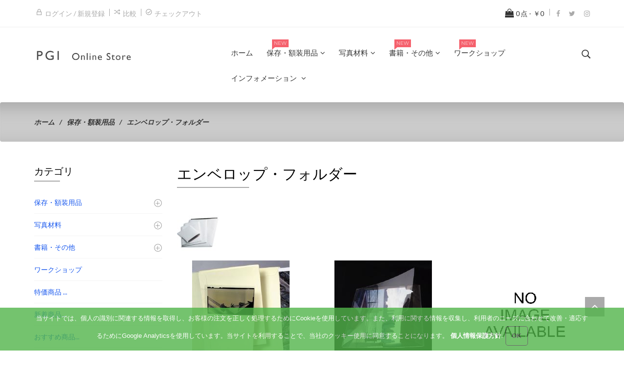

--- FILE ---
content_type: text/html; charset=utf-8
request_url: https://www.pgi.ac/store/index.php?main_page=index&cPath=509_527
body_size: 48773
content:
<!DOCTYPE html>
<html dir="ltr" lang="ja">
  <head>
    <meta charset="utf-8">
  <title>エンベロップ・フォルダー : PGIオンラインストア</title>
  <meta name="keywords" content="写真材料 書籍・その他 保存・額装用品 ワークショップ 写真, 保存, フレーム, 額, 現像液, 古典印画, プラチナプリント, 長期保存, アーカイバル, PGI エンベロップ・フォルダー" />
  <meta name="description" content="PGIオンラインストア : エンベロップ・フォルダー - 写真材料 書籍・その他 保存・額装用品 ワークショップ 写真, 保存, フレーム, 額, 現像液, 古典印画, プラチナプリント, 長期保存, アーカイバル, PGI" />
  <meta name="author" content="PGI Online Store" />
  <meta name="generator" content="shopping cart program by Zen Cart&reg;, http://www.zen-cart.com eCommerce" />
<meta name="viewport" content="width=device-width, initial-scale=1, user-scalable=yes"/>
<link rel="icon" href="includes/templates/alto/images/uploads/favicon_1620801775.ico" type="image/x-icon" />
<link rel="shortcut icon" href="includes/templates/alto/images/uploads/favicon_1620801775.ico" type="image/x-icon" />
<base href="https://www.pgi.ac/store/" />
<link rel="canonical" href="https://www.pgi.ac/store/index.php?main_page=index&amp;cPath=509_527" />

<!--CSS files Ends-->
<link rel="stylesheet" type="text/css" href="/store/includes/templates/alto/css/bootstrap.min.css" />
<link rel="stylesheet" type="text/css" href="/store/includes/templates/alto/css/fotorama.css" />
<link rel="stylesheet" type="text/css" href="/store/includes/templates/alto/css/owl.carousel.css" />
<link rel="stylesheet" type="text/css" href="/store/includes/templates/alto/css/fonts-style.css" />
<link rel="stylesheet" type="text/css" href="/store/includes/templates/alto/css/pe-icon-7-stroke.css" />
<link rel="stylesheet" type="text/css" href="/store/includes/templates/alto/css/magnific-popup.css" />
<link rel="stylesheet" type="text/css" href="/store/includes/templates/alto/css/jquery-ui.min.css" />
<link rel="stylesheet" type="text/css" href="/store/includes/templates/alto/css/pzen_ajxcart.css" />
<link rel="stylesheet" type="text/css" href="/store/includes/templates/alto/css/main-style.css" />
<link rel="stylesheet" type="text/css" href="/store/includes/templates/alto/css/template.css" />
<link rel="stylesheet" type="text/css" href="/store/includes/templates/alto/css/responsive.css" />
<link rel="stylesheet" type="text/css" href="/store/includes/templates/alto/css/style_imagehover.css" />
<link rel="stylesheet" type="text/css" href="/store/includes/templates/alto/css/style_user_customcss.css" />
<link rel="stylesheet" type="text/css" href="/store/includes/templates/alto/css/stylesheet_news_box_manager.css" />
<script src="includes/templates/alto/jscript/jquery.min.js" type="text/javascript"></script>
<script src="includes/templates/alto/jscript/design-top.js" type="text/javascript"></script>
<script type="text/javascript">
var pzen_tempConfig = {};
pzen_tempConfig.pzen_pimgldr = "1";
</script>


<link rel='stylesheet' href="https://fonts.googleapis.com/css?family=Lato%3A300%2C300italic%2C400%2C400italic%2C500%2C500italic%2C600%2C600italic%2C700%2C700italic%2C800%2C800italic" type="text/css" />
<link rel='stylesheet' href="https://fonts.googleapis.com/css?family=Montserrat%3A300%2C300italic%2C400%2C400italic%2C500%2C500italic%2C600%2C600italic%2C700%2C700italic%2C800%2C800italic" type="text/css" />
<style type="text/css">
	body, .mainmenu-nav ul li > ul.mega-menu li > a, .mainmenu-nav ul li > ul.mega-menu li > a, .panel-title a{
		font-family: "Lato", sans-serif;
	}
	h1, h2, h3, h4, h5, h6, .mainmenu-nav ul.nav li > a, .mainver-nav ul.ver-nav > li a, .tab-menu ul li a, .protofolio-menu div, .tab-style-fancy ul.nav-tabs li a, .tab-style-fancy ul.nav-tabs li a:hover, .tab-style-fancy ul.nav-tabs li a:focus{
		font-family: "Montserrat", sans-serif;
	}
</style>

<style type="text/css">
a:hover, .cart-total ul li a:hover span.product-number, .cart-total ul li a span.cart-count, .social-icon ul li a:hover, .mean-menu ul li:hover > a, .product-content h4 a:hover, .product-price .productSpecialPrice, .product-price .productBasePrice, .tab-menu ul li a:hover, .tab-menu ul li.active a, .service-area-2 .single-service .service-icon a, .blog-slider-s1 .blog-content span.day, .blog-slider-s1 .blog-content span.month, .blog-slider-s1 .blog-content h3 a:hover, .blog-slider-s1 .blog-content a:hover, .blog-slider-s1 .blog-content a i, .footer-address ul li i, .footer-area-2 .footer-address ul li i, .footer-menu ul li a:hover, .footer-bottom-menu ul li a:hover, .footer-icon a:hover, .full-banner-text h4 a:hover, .full-banner-text h3 a:hover, .cart-table .cartUnitDisplay, .cart-table .cartTotalDisplay, .simple-list li::before, .simple-list li.active > a, #otsubtotal .totalBox, #otshipping .totalBox, #otcodtable .totalBox,#otcoupon .totalBox, #ottotal .totalBox, #otloworderfee .totalBox, #ottax .totalBox, .add_title, .add-review-lnk, .more_info_text, .breadcrumb-ul a:hover, .total_price, .product-price .productGeneral, .fwb-s1 .full-banner-text .price span.new-price, .full-width-banner-area .timer .cdown span, .theme--color, .mainmenu-nav ul.nav li:hover > a, .fwb-s1 .full-banner-text h4 a:hover, .fwb-s1 .full-banner-text h3 a:hover, .h7-bc-style1 .banner-text span, .h9-bc-style1 .banner-text span, .h3-footer .footer-top-area .single-footer .footer-menu ul li a:hover, .header-area-6 .button:hover > i, .loader-wrapper > div, .color, .category-grid.cat-simple .category-item:hover .categories-mask h4 {color:#333333;}

.news-content form input[type="submit"], .subscribe-box form input[type="submit"], .h3-footer .footer-top-area .single-footer .footer-box form input[type="submit"], .shopping-cart .cart-button a.right, .shopping-cart .cart-button a:hover{background:#333333;}
blockquote.quote-left, blockquote.quote-left:before {color: #333333;}
.button:hover, .row-view .product-cart .btn-lnk:hover, .btn.button.btn--xs:hover{
	background:#333333;
	border-color: #333333;
}
.fill-bg-custom.aside-inner:before {
    position: absolute;
    z-index: -1;
    height: 100%;
    background: #333333;
    top: 0;
    content: "";
    opacity: 0.15;
    width: 100%;
    left: 0;
}
.category-grid.cat-fancy .category-item a:hover .categories-mask > h4:before {background : #333333;transition: all 0.3s ease-in-out 0s;}
.list-mode .gl-mode.active {color: #333333;border:1px solid #333333}
.form-control:focus, input.visibleField:focus, select:focus, .fotorama__thumb-border{
  border-color: #333333;
}
.checkbox-group label .check:before {
    color: #333333;
}
.bc-style3 span, .bc-style2 span, .bc-style4 span, .service-icon a, .product-content .new-price, .text-positon h4 span, .text-positon2 h4 span, .banner-text h3 span, .panel-title a, .team-text h4, .faq-title p, .product-info span.new-price,.bloag-entry-area .entry-meta span a, .model-text .price-rate span.new-price, .model-text .product-meta span a, .product-active .product-wrapper .button1 a, .copy-right p a, .pzen-ajx-loader .pzen-ajxldr:after{
	color:#333333;
}
.header-account > ul > li a:hover, .left-menu ul li:hover > a, .left-menu ul li > .left-mega-menu span a:hover, .breadcrumb-area .single-breadcrumb .breadcrumd-text h3 a:hover, .shop-full-width .page-detail .page-number ul li a:hover, .product-area .single-catagory .category-nav ul li a:hover,.product-area .single-catagory .category-nav ul li.has-sub:hover::before, .single-catagory .color-menu ul li a:hover, .team-text p a:hover, .product-arrow ul li a:hover, .bloag-entry-area .post-content h2 a:hover, .model-text h2 a:hover, .model-text .product-rating a:hover, .product-micro .product-content .product-rating a:hover,.list-layout-area .product-content .product-rating a:hover,.single-catagory .product-content .product-rating a:hover, .product-micro .product-cart a:hover,.list-layout-area .product-cart a:hover,.single-catagory .product-cart a:hover{
	color:#333333;
}
.shop-full-width .page-detail .page-number ul li a:hover::before, .product-icon ul li a:hover, .owl-theme .owl-controls .owl-buttons div:hover, .product-active .product-wrapper .button1 a:hover, .single-catagory .Tags-menu ul li a:hover, .protofolio-icon a:hover, .comments-area .submit-button button:hover, .reviews-area button:hover, .bloag-entry-area .post-date, .model-text .social-icon ul li a:hover, .footer-box form button, .dropdown-menu > .active > a, .dropdown-menu > .active > a:hover, .dropdown-menu > .active > a:focus, .theme-bg-color, .btn-bg{
	background:#333333;
}

.owl-theme .owl-controls .owl-buttons div:hover, .btn-bg{
	border-color:#333333;
}
.product-info .availability .in-stock{background-color:#333333;}
.tab-style-fancy ul.nav-tabs li.active a, .tab-style-fancy ul.nav-tabs li.active a:hover, .tab-style-fancy ul.nav-tabs li.active a:focus{color:#333333;}
.product-shop .navNextPrevList span:hover:after {
  background:#333333;
  color: #ffffff;
  border-color:#333333;
}

.bc-style3 span, .bc-style2 span, .bc-style4 span, .service-icon a, .tab-menu ul li.active a, .product-content .new-price, .text-positon h4 span, .text-positon2 h4 span, .product-active .product-wrapper .timer .cdown span, .banner-text h3 span, .panel-title a, .progress-bar span, .team-text h4, .faq-title p, .product-info span.new-price, .bloag-entry-area .entry-meta span a, .model-text .price-rate span.new-price, .model-text .product-meta span a, .product-active .product-wrapper .button1 a, .blog-content .post-date span.day, .blog-content a i, .footer-address ul li i, .copy-right p a, .blog-content .post-date span.month, .pzen-ajx-loader .pzen-ajxldr:after {color: #333333}
.header-account > ul > li a:hover, .left-menu ul li:hover > a, .left-menu ul li > .left-mega-menu span a:hover, .breadcrumb-area .single-breadcrumb .breadcrumd-text h3 a:hover, .shop-full-width .page-detail .page-number ul li a:hover, .product-area .single-catagory .category-nav ul li a:hover, .product-area .single-catagory .category-nav ul li.has-sub:hover::before, .single-catagory .color-menu ul li a:hover, .team-text p a:hover, .product-arrow ul li a:hover, .bloag-entry-area .post-content h2 a:hover, .model-text h2 a:hover, .model-text .product-rating a:hover, .product-micro .product-content .product-rating a:hover, .list-layout-area .product-content .product-rating a:hover, .single-catagory .product-content .product-rating a:hover, .product-micro .product-cart a:hover, .list-layout-area .product-cart a:hover, .single-catagory .product-cart a:hover, .blog-content h3 a:hover, .blog-content a:hover, .footer-icon a:hover, .footer-menu ul li a:hover, .footer-bottom-menu ul li a:hover {color: #333333}
.shop-full-width .page-detail .page-number ul li a:hover::before, .product-icon ul li a:hover, .owl-theme .owl-controls .owl-buttons div:hover, .product-active .product-wrapper .button1 a:hover, .single-catagory .Tags-menu ul li a:hover, .protofolio-icon a:hover, .comments-area .submit-button button:hover, .reviews-area button:hover, .bloag-entry-area .post-date, .model-text .social-icon ul li a:hover, .footer-box form button, .dropdown-menu > .active > a, .dropdown-menu > .active > a:hover, .dropdown-menu > .active > a:focus {background: #333333}
.ui-state-default, .ui-widget-content .ui-state-default, .ui-widget-header .ui-state-default {background-color: #333333}
.shop-full-width .mean-menu ul li:hover a, .shop-full .mean-menu ul li:hover a, .shop-full-width .mean-menu ul li ul.sub-menu li:hover a, .shop-full .mean-menu ul li ul.sub-menu li:hover a, .shop-full > .mean-menu ul li:hover a, .shop-full-width .mean-menu ul li ul.sub-menu li ul.sub-menu li a:hover, .shop-full .mean-menu ul li ul.sub-menu li ul.sub-menu li a:hover, .protofolio-menu div:hover, .protofolio-menu div.active, .shop-full-width .mean-menu ul li ul.mega-menu li a:hover, .shop-full .mean-menu ul li ul.mega-menu li a:hover {color: #333333}
.owl-theme .owl-controls .owl-buttons div:hover, .product-active .product-wrapper .button1 a:hover, .comments-area .submit-button button:hover, .reviews-area button:hover, .product-arrow ul li a:hover, .model-text .social-icon ul li a:hover, input:focus, input:visible {border-color: #333333}

</style>
</head>
<body id="indexBody" class=" hm-v1">
				<div id="loader-wrapper" class="loader-wrapper">
			<div id="loader" class="spinner">
				<div class="dot1"></div>
				<div class="dot2"></div>
			</div>
		</div>
			

<div id="mainWrapper">

<!--bof-header logo and navigation display-->
<div id="headerWrapper">
  <header class="header header-area-2">
	<div class="fixed-header-area" id="sticky-header">
		<div class="container">
			<div class="row">
				<div class="col-lg-2 col-md-2">
					<!-- logo-start -->
					<div class="logo">
						<a href="https://www.pgi.ac/store/index.php?main_page=index">
							<img class="logo img-responsive" alt="logo" src="includes/templates/alto/images/uploads/logo_1662693812.png" />
						</a>
					</div>
					<!-- logo-end -->
				</div>
				<div class="col-lg-8 col-md-7">
					<!-- mean-menu-area-start -->
					<div class="mean-menu-area">
						<div class="mean-menu text-center">
									<!-- navigation start -->
	<nav class="mainmenu-nav">
		<div class="responsive-menu" id="mainMenu">									
			<ul class="nav navbar-nav">
				<li id="home">
					<a href="https://www.pgi.ac/store/index.php?main_page=index">
						<span class="act-underline">ホーム</span>
					</a>
				</li>
								<li class="static has-submenu dropdown">
<a class="dropdown-toggle" href="https://www.pgi.ac/store/index.php?main_page=index&amp;cPath=509"><span class="act-underline">保存・額装用品<span class="badge badge--menu badge-new">New</span></span></a><ul class="mega-menu dropdown-menu level1" role="menu" ><li class="col-sm-3 dropdown">
<a class="megamenu__subtitle dropdown-toggle" href="https://www.pgi.ac/store/index.php?main_page=index&amp;cPath=509_563"><span class="megamenu-category-image hidden-xs"><img src="includes/templates/alto/images/blank.png" data-src="bmz_cache/c/categories-563jpg.image.120x120.jpg" alt="" width="120" height="120" class="img-responsive lazy" /></span><span class="title">ピュアマット</span></a><ul class="megamenu__submenu category-sub level2"><li class=" level2">
<a href="https://www.pgi.ac/store/index.php?main_page=index&amp;cPath=509_563_576">ホワイト</a></li><li class=" level2">
<a href="https://www.pgi.ac/store/index.php?main_page=index&amp;cPath=509_563_568">オフホワイト</a></li><li class=" level2">
<a href="https://www.pgi.ac/store/index.php?main_page=index&amp;cPath=509_563_564">アンティークホワイト</a></li><li class=" level2">
<a href="https://www.pgi.ac/store/index.php?main_page=index&amp;cPath=509_563_572">クリーム</a></li></ul></li><li class="col-sm-3 dropdown">
<a class="megamenu__subtitle dropdown-toggle" href="https://www.pgi.ac/store/index.php?main_page=index&amp;cPath=509_618"><span class="megamenu-category-image hidden-xs"><img src="includes/templates/alto/images/blank.png" data-src="bmz_cache/c/categories-618jpg.image.120x120.jpg" alt="" width="120" height="120" class="img-responsive lazy" /></span><span class="title">ミュージアムボード</span></a><ul class="megamenu__submenu category-sub level2"><li class="dropdown has-submenu level2">
<a href="https://www.pgi.ac/store/index.php?main_page=index&amp;cPath=509_618_626">ホワイト</a><ul class="megamenu__submenu category-sub level3"><li class=" level3">
<a href="https://www.pgi.ac/store/index.php?main_page=index&amp;cPath=509_618_626_627">2ply</a></li><li class=" level3">
<a href="https://www.pgi.ac/store/index.php?main_page=index&amp;cPath=509_618_626_628">4ply</a></li><li class=" level3">
<a href="https://www.pgi.ac/store/index.php?main_page=index&amp;cPath=509_618_626_629">8ply</a></li></ul></li><li class=" level2">
<a href="https://www.pgi.ac/store/index.php?main_page=index&amp;cPath=509_618_621">ウォームホワイト</a></li><li class=" level2">
<a href="https://www.pgi.ac/store/index.php?main_page=index&amp;cPath=509_618_619">アンティークホワイト</a></li><li class=" level2">
<a href="https://www.pgi.ac/store/index.php?main_page=index&amp;cPath=509_618_624">ブラック</a></li></ul></li><li class="col-sm-3 dropdown">
<a class="megamenu__subtitle dropdown-toggle" href="https://www.pgi.ac/store/index.php?main_page=index&amp;cPath=509_902"><span class="megamenu-category-image hidden-xs"><img src="includes/templates/alto/images/blank.png" data-src="bmz_cache/c/categories-902jpg.image.120x120.jpg" alt="" width="120" height="120" class="img-responsive lazy" /></span><span class="title">ブックマット加工</span></a><ul class="megamenu__submenu category-sub level2"><li class=" level2">
<a href="https://www.pgi.ac/store/index.php?main_page=index&amp;cPath=509_902_1018">ミュージアムボード ホワイト系</a></li><li class=" level2">
<a href="https://www.pgi.ac/store/index.php?main_page=index&amp;cPath=509_902_1019">ミュージアムボード カラー系</a></li><li class=" level2">
<a href="https://www.pgi.ac/store/index.php?main_page=index&amp;cPath=509_902_1020">ピュアマット</a></li></ul></li><li class="col-sm-3 dropdown">
<a class="megamenu__subtitle dropdown-toggle" href="https://www.pgi.ac/store/index.php?main_page=index&amp;cPath=509_901"><span class="megamenu-category-image hidden-xs"><img src="includes/templates/alto/images/blank.png" data-src="bmz_cache/c/categories-901jpg.image.120x120.jpg" alt="" width="120" height="120" class="img-responsive lazy" /></span><span class="title">オーバーマット</span></a><ul class="megamenu__submenu category-sub level2"><li class=" level2">
<a href="https://www.pgi.ac/store/index.php?main_page=index&amp;cPath=509_901_911">ホワイト系 4ply</a></li><li class=" level2">
<a href="https://www.pgi.ac/store/index.php?main_page=index&amp;cPath=509_901_910">ホワイト 2ply</a></li><li class=" level2">
<a href="https://www.pgi.ac/store/index.php?main_page=index&amp;cPath=509_901_912">カラー系 4ply</a></li><li class=" level2">
<a href="https://www.pgi.ac/store/index.php?main_page=index&amp;cPath=509_901_1017">ピュアマット 厚口</a></li><li class=" level2">
<a href="https://www.pgi.ac/store/index.php?main_page=index&amp;cPath=509_901_1024">ピュアマット 薄口</a></li><li class=" level2">
<a href="https://www.pgi.ac/store/index.php?main_page=index&amp;cPath=509_901_1025">ピュアマット 特厚口</a></li></ul></li><li class="col-sm-3 dropdown">
<a class="megamenu__subtitle dropdown-toggle" href="https://www.pgi.ac/store/index.php?main_page=index&amp;cPath=509_606"><span class="megamenu-category-image hidden-xs"><img src="includes/templates/alto/images/blank.png" data-src="bmz_cache/c/categories-606jpg.image.120x120.jpg" alt="" width="120" height="120" class="img-responsive lazy" /></span><span class="title">ボード</span></a><ul class="megamenu__submenu category-sub level2"><li class=" level2">
<a href="https://www.pgi.ac/store/index.php?main_page=index&amp;cPath=509_606_609">アーカイバル・フォームボード</a></li><li class=" level2">
<a href="https://www.pgi.ac/store/index.php?main_page=index&amp;cPath=509_606_610">アーカイバルボード</a></li><li class=" level2">
<a href="https://www.pgi.ac/store/index.php?main_page=index&amp;cPath=509_606_607">AFハードボード</a></li></ul></li><li class="col-sm-3 dropdown">
<a class="megamenu__subtitle dropdown-toggle" href="https://www.pgi.ac/store/index.php?main_page=index&amp;cPath=509_594"><span class="megamenu-category-image hidden-xs"><img src="includes/templates/alto/images/blank.png" data-src="bmz_cache/c/categories-594jpg.image.120x120.jpg" alt="" width="120" height="120" class="img-responsive lazy" /></span><span class="title">ペーパー</span></a><ul class="megamenu__submenu category-sub level2"><li class=" level2">
<a href="https://www.pgi.ac/store/index.php?main_page=index&amp;cPath=509_594_1098">ガス吸着シート</a></li><li class="dropdown has-submenu level2">
<a href="https://www.pgi.ac/store/index.php?main_page=index&amp;cPath=509_594_597">ピュアガード</a><ul class="megamenu__submenu category-sub level3"><li class=" level3">
<a href="https://www.pgi.ac/store/index.php?main_page=index&amp;cPath=509_594_597_599">ピュアガード45</a></li><li class=" level3">
<a href="https://www.pgi.ac/store/index.php?main_page=index&amp;cPath=509_594_597_600">ピュアガード70</a></li><li class=" level3">
<a href="https://www.pgi.ac/store/index.php?main_page=index&amp;cPath=509_594_597_598">ピュアガード120</a></li></ul></li><li class=" level2">
<a href="https://www.pgi.ac/store/index.php?main_page=index&amp;cPath=509_594_914">AFプロテクト</a></li><li class=" level2">
<a href="https://www.pgi.ac/store/index.php?main_page=index&amp;cPath=509_594_1090">新薄葉紙 くるみん</a></li><li class=" level2">
<a href="https://www.pgi.ac/store/index.php?main_page=index&amp;cPath=509_594_920">SILティシュ</a></li><li class=" level2">
<a href="https://www.pgi.ac/store/index.php?main_page=index&amp;cPath=509_594_1031">不織布</a></li><li class=" level2">
<a href="https://www.pgi.ac/store/index.php?main_page=index&amp;cPath=509_594_862">ブロッティングペーパー</a></li><li class=" level2">
<a href="https://www.pgi.ac/store/index.php?main_page=index&amp;cPath=509_594_602">ルネサンスペーパー</a></li></ul></li><li class="col-sm-3 dropdown">
<a class="megamenu__subtitle dropdown-toggle" href="https://www.pgi.ac/store/index.php?main_page=index&amp;cPath=509_527"><span class="megamenu-category-image hidden-xs"><img src="includes/templates/alto/images/blank.png" data-src="bmz_cache/c/categories-527jpg.image.120x120.jpg" alt="" width="120" height="120" class="img-responsive lazy" /></span><span class="title">エンベロップ・フォルダー</span></a><ul class="megamenu__submenu category-sub level2"><li class=" level2">
<a href="https://www.pgi.ac/store/index.php?main_page=index&amp;cPath=509_527_970">オープンエンドエンベロップ</a></li><li class=" level2">
<a href="https://www.pgi.ac/store/index.php?main_page=index&amp;cPath=509_527_974">サイドフォールドスリーブ</a></li><li class=" level2">
<a href="https://www.pgi.ac/store/index.php?main_page=index&amp;cPath=509_527_1016">ペーパーネガフォルダー</a></li><li class=" level2">
<a href="https://www.pgi.ac/store/index.php?main_page=index&amp;cPath=509_527_536">ポリエチレンバッグ</a></li><li class=" level2">
<a href="https://www.pgi.ac/store/index.php?main_page=index&amp;cPath=509_527_533">フォールドロックスリーブ</a></li><li class=" level2">
<a href="https://www.pgi.ac/store/index.php?main_page=index&amp;cPath=509_527_866">クリスタルクリアバッグ</a></li><li class=" level2">
<a href="https://www.pgi.ac/store/index.php?main_page=index&amp;cPath=509_527_939">レフレムパック</a></li><li class=" level2">
<a href="https://www.pgi.ac/store/index.php?main_page=index&amp;cPath=509_527_528">インターリービングフォルダー</a></li><li class=" level2">
<a href="https://www.pgi.ac/store/index.php?main_page=index&amp;cPath=509_527_529">グラスプレートフォルダー</a></li><li class=" level2">
<a href="https://www.pgi.ac/store/index.php?main_page=index&amp;cPath=509_527_805">エルシールフォルダー</a></li><li class=" level2">
<a href="https://www.pgi.ac/store/index.php?main_page=index&amp;cPath=509_527_915">AFフォルダー</a></li><li class=" level2">
<a href="https://www.pgi.ac/store/index.php?main_page=index&amp;cPath=509_527_916">AFエンベロップ</a></li></ul></li><li class="col-sm-3 dropdown">
<a class="megamenu__subtitle dropdown-toggle" href="https://www.pgi.ac/store/index.php?main_page=index&amp;cPath=509_510"><span class="megamenu-category-image hidden-xs"><img src="includes/templates/alto/images/blank.png" data-src="images/categories/6463_LRG.jpg" alt="" width="120" height="81" class="img-responsive lazy" /></span><span class="title">アルバム・バインダー</span></a><ul class="megamenu__submenu category-sub level2"><li class=" level2">
<a href="https://www.pgi.ac/store/index.php?main_page=index&amp;cPath=509_510_520">ARCバインダー</a></li><li class=" level2">
<a href="https://www.pgi.ac/store/index.php?main_page=index&amp;cPath=509_510_521">ストレッジバインダー</a></li><li class="dropdown has-submenu level2">
<a href="https://www.pgi.ac/store/index.php?main_page=index&amp;cPath=509_510_511">3穴バインダーページ</a><ul class="megamenu__submenu category-sub level3"><li class=" level3">
<a href="https://www.pgi.ac/store/index.php?main_page=index&amp;cPath=509_510_511_806">挿入紙</a></li><li class="dropdown has-submenu level3">
<a href="https://www.pgi.ac/store/index.php?main_page=index&amp;cPath=509_510_511_515">プリントファイル</a><ul class="megamenu__submenu category-sub level4"><li class=" level4">
<a href="https://www.pgi.ac/store/index.php?main_page=index&amp;cPath=509_510_511_515_517">フィルム用プリザーバー</a></li></ul></li></ul></li><li class=" level2">
<a href="https://www.pgi.ac/store/index.php?main_page=index&amp;cPath=509_510_519">ARC-Cバインダーページ</a></li></ul></li><li class="col-sm-3 dropdown">
<a class="megamenu__subtitle dropdown-toggle" href="https://www.pgi.ac/store/index.php?main_page=index&amp;cPath=509_556"><span class="megamenu-category-image hidden-xs"><img src="includes/templates/alto/images/blank.png" data-src="bmz_cache/c/categories-556jpg.image.120x120.jpg" alt="" width="120" height="120" class="img-responsive lazy" /></span><span class="title">テープ</span></a><ul class="megamenu__submenu category-sub level2"><li class=" level2">
<a href="https://www.pgi.ac/store/index.php?main_page=index&amp;cPath=509_556_561">リネンテープ</a></li><li class=" level2">
<a href="https://www.pgi.ac/store/index.php?main_page=index&amp;cPath=509_556_558">タイベックテープ</a></li><li class=" level2">
<a href="https://www.pgi.ac/store/index.php?main_page=index&amp;cPath=509_556_559">フィルムプラスト</a></li><li class=" level2">
<a href="https://www.pgi.ac/store/index.php?main_page=index&amp;cPath=509_556_557">#415 両面テープ</a></li><li class=" level2">
<a href="https://www.pgi.ac/store/index.php?main_page=index&amp;cPath=509_556_562">史料保存用綿テープ</a></li></ul></li><li class="col-sm-3 dropdown">
<a class="megamenu__subtitle dropdown-toggle" href="https://www.pgi.ac/store/index.php?main_page=index&amp;cPath=509_554"><span class="megamenu-category-image hidden-xs"><img src="includes/templates/alto/images/blank.png" data-src="images/categories/6501_02_LRG.jpg" alt="" width="120" height="118" class="img-responsive lazy" /></span><span class="title">コーナー</span></a><ul class="megamenu__submenu category-sub level2"><li class=" level2">
<a href="https://www.pgi.ac/store/index.php?main_page=index&amp;cPath=509_554_1011">プラスチックコーナー</a></li></ul></li><li class="col-sm-3 dropdown">
<a class="megamenu__subtitle dropdown-toggle" href="https://www.pgi.ac/store/index.php?main_page=index&amp;cPath=509_540"><span class="megamenu-category-image hidden-xs"><img src="includes/templates/alto/images/blank.png" data-src="bmz_cache/c/categories-items-9785_lrgjpgimage550x550jpg.image.120x120.jpg" alt="" width="120" height="120" class="img-responsive lazy" /></span><span class="title">クリーナー</span></a><ul class="megamenu__submenu category-sub level2"><li class=" level2">
<a href="https://www.pgi.ac/store/index.php?main_page=index&amp;cPath=509_540_544">ブリリアナイズ</a></li><li class=" level2">
<a href="https://www.pgi.ac/store/index.php?main_page=index&amp;cPath=509_540_541">PEC</a></li><li class=" level2">
<a href="https://www.pgi.ac/store/index.php?main_page=index&amp;cPath=509_540_542">ドキュメントクリーニングパッド</a></li><li class=" level2">
<a href="https://www.pgi.ac/store/index.php?main_page=index&amp;cPath=509_540_863">ワイピングクロス</a></li><li class=" level2">
<a href="https://www.pgi.ac/store/index.php?main_page=index&amp;cPath=509_540_1087">ラバークリーナー</a></li></ul></li><li class="col-sm-3 dropdown">
<a class="megamenu__subtitle dropdown-toggle" href="https://www.pgi.ac/store/index.php?main_page=index&amp;cPath=509_603"><span class="megamenu-category-image hidden-xs"><img src="includes/templates/alto/images/blank.png" data-src="images/categories/7139_LRG.jpg" alt="" width="120" height="118" class="img-responsive lazy" /></span><span class="title">ペン・インク</span></a><ul class="megamenu__submenu category-sub level2"><li class=" level2">
<a href="https://www.pgi.ac/store/index.php?main_page=index&amp;cPath=509_603_981">鉛筆</a></li><li class=" level2">
<a href="https://www.pgi.ac/store/index.php?main_page=index&amp;cPath=509_603_605">マーキングペン</a></li><li class=" level2">
<a href="https://www.pgi.ac/store/index.php?main_page=index&amp;cPath=509_603_604">pHテストペン</a></li></ul></li><li class="col-sm-3 dropdown">
<a class="megamenu__subtitle dropdown-toggle" href="https://www.pgi.ac/store/index.php?main_page=index&amp;cPath=509_611"><span class="megamenu-category-image hidden-xs"><img src="includes/templates/alto/images/blank.png" data-src="bmz_cache/c/categories-611jpg.image.120x120.jpg" alt="" width="120" height="120" class="img-responsive lazy" /></span><span class="title">マット・額装用品</span></a><ul class="megamenu__submenu category-sub level2"><li class=" level2">
<a href="https://www.pgi.ac/store/index.php?main_page=index&amp;cPath=509_611_1034">ステンレス定規</a></li><li class=" level2">
<a href="https://www.pgi.ac/store/index.php?main_page=index&amp;cPath=509_611_1091">テフロンへら</a></li><li class=" level2">
<a href="https://www.pgi.ac/store/index.php?main_page=index&amp;cPath=509_611_1035">メジャー</a></li><li class=" level2">
<a href="https://www.pgi.ac/store/index.php?main_page=index&amp;cPath=509_611_614">バーニッシングボーン</a></li><li class=" level2">
<a href="https://www.pgi.ac/store/index.php?main_page=index&amp;cPath=509_611_616">マットカッター</a></li><li class=" level2">
<a href="https://www.pgi.ac/store/index.php?main_page=index&amp;cPath=509_611_613">ダスティングブラシ</a></li><li class=" level2">
<a href="https://www.pgi.ac/store/index.php?main_page=index&amp;cPath=509_611_612">ウェイト</a></li></ul></li><li class="col-sm-3 dropdown">
<a class="megamenu__subtitle dropdown-toggle" href="https://www.pgi.ac/store/index.php?main_page=index&amp;cPath=509_630"><span class="megamenu-category-image hidden-xs"><img src="includes/templates/alto/images/blank.png" data-src="bmz_cache/c/categories-630jpg.image.120x120.jpg" alt="" width="120" height="120" class="img-responsive lazy" /></span><span class="title">接着・マウント</span></a><ul class="megamenu__submenu category-sub level2"><li class=" level2">
<a href="https://www.pgi.ac/store/index.php?main_page=index&amp;cPath=509_630_994">EVA</a></li><li class=" level2">
<a href="https://www.pgi.ac/store/index.php?main_page=index&amp;cPath=509_630_956">グディ870</a></li></ul></li><li class="col-sm-3 dropdown">
<a class="megamenu__subtitle dropdown-toggle" href="https://www.pgi.ac/store/index.php?main_page=index&amp;cPath=509_545"><span class="megamenu-category-image hidden-xs"><img src="includes/templates/alto/images/blank.png" data-src="bmz_cache/c/categories-545jpg.image.120x120.jpg" alt="" width="120" height="120" class="img-responsive lazy" /></span><span class="title">ケース・ボックス</span></a><ul class="megamenu__submenu category-sub level2"><li class="dropdown has-submenu level2">
<a href="https://www.pgi.ac/store/index.php?main_page=index&amp;cPath=509_545_548">ストレッジボックス</a><ul class="megamenu__submenu category-sub level3"><li class=" level3">
<a href="https://www.pgi.ac/store/index.php?main_page=index&amp;cPath=509_545_548_549">カートン</a></li></ul></li><li class=" level2">
<a href="https://www.pgi.ac/store/index.php?main_page=index&amp;cPath=509_545_1089">ストレッジボックスバッグ</a></li><li class=" level2">
<a href="https://www.pgi.ac/store/index.php?main_page=index&amp;cPath=509_545_972">オニキスポートフォリオ</a></li><li class=" level2">
<a href="https://www.pgi.ac/store/index.php?main_page=index&amp;cPath=509_545_1042">ソフトサイドアートケース</a></li><li class=" level2">
<a href="https://www.pgi.ac/store/index.php?main_page=index&amp;cPath=509_545_552">ミュージアムケース</a></li><li class=" level2">
<a href="https://www.pgi.ac/store/index.php?main_page=index&amp;cPath=509_545_547">シッピングケース</a></li><li class=" level2">
<a href="https://www.pgi.ac/store/index.php?main_page=index&amp;cPath=509_545_1033">スリムフォルダ</a></li><li class=" level2">
<a href="https://www.pgi.ac/store/index.php?main_page=index&amp;cPath=509_545_918">KIT BOX</a></li><li class=" level2">
<a href="https://www.pgi.ac/store/index.php?main_page=index&amp;cPath=509_545_553">ラベルホルダー</a></li></ul></li><li class="col-sm-3 dropdown">
<a class="megamenu__subtitle dropdown-toggle" href="https://www.pgi.ac/store/index.php?main_page=index&amp;cPath=509_580"><span class="megamenu-category-image hidden-xs"><img src="includes/templates/alto/images/blank.png" data-src="bmz_cache/c/categories-wf_160_medjpg.image.120x120.jpg" alt="" width="120" height="120" class="img-responsive lazy" /></span><span class="title">フレーム</span></a><ul class="megamenu__submenu category-sub level2"><li class="dropdown has-submenu level2">
<a href="https://www.pgi.ac/store/index.php?main_page=index&amp;cPath=509_580_581">アルミフレームシルバー</a><ul class="megamenu__submenu category-sub level3"><li class=" level3">
<a href="https://www.pgi.ac/store/index.php?main_page=index&amp;cPath=509_580_581_583">普通アクリル付</a></li><li class=" level3">
<a href="https://www.pgi.ac/store/index.php?main_page=index&amp;cPath=509_580_581_1027">普通ガラス付</a></li><li class=" level3">
<a href="https://www.pgi.ac/store/index.php?main_page=index&amp;cPath=509_580_581_582">低反射アクリル付</a></li><li class=" level3">
<a href="https://www.pgi.ac/store/index.php?main_page=index&amp;cPath=509_580_581_934">ノックダウン</a></li></ul></li><li class="dropdown has-submenu level2">
<a href="https://www.pgi.ac/store/index.php?main_page=index&amp;cPath=509_580_584">アルミフレームブラック</a><ul class="megamenu__submenu category-sub level3"><li class=" level3">
<a href="https://www.pgi.ac/store/index.php?main_page=index&amp;cPath=509_580_584_586">普通アクリル付</a></li><li class=" level3">
<a href="https://www.pgi.ac/store/index.php?main_page=index&amp;cPath=509_580_584_1029">普通ガラス付</a></li><li class=" level3">
<a href="https://www.pgi.ac/store/index.php?main_page=index&amp;cPath=509_580_584_585">低反射アクリル付</a></li><li class=" level3">
<a href="https://www.pgi.ac/store/index.php?main_page=index&amp;cPath=509_580_584_935">ノックダウン</a></li></ul></li><li class="dropdown has-submenu level2">
<a href="https://www.pgi.ac/store/index.php?main_page=index&amp;cPath=509_580_900">ウッドフレーム</a><ul class="megamenu__submenu category-sub level3"><li class=" level3">
<a href="https://www.pgi.ac/store/index.php?main_page=index&amp;cPath=509_580_900_929">在庫品</a></li></ul></li><li class=" level2">
<a href="https://www.pgi.ac/store/index.php?main_page=index&amp;cPath=509_580_967">ニューパネル</a></li><li class=" level2">
<a href="https://www.pgi.ac/store/index.php?main_page=index&amp;cPath=509_580_593">普通アクリル</a></li><li class=" level2">
<a href="https://www.pgi.ac/store/index.php?main_page=index&amp;cPath=509_580_592">低反射アクリル</a></li><li class=" level2">
<a href="https://www.pgi.ac/store/index.php?main_page=index&amp;cPath=509_580_587">さし箱</a></li><li class=" level2">
<a href="https://www.pgi.ac/store/index.php?main_page=index&amp;cPath=509_580_1107">密閉額装用パック</a></li><li class="dropdown has-submenu level2">
<a href="https://www.pgi.ac/store/index.php?main_page=index&amp;cPath=509_580_588">フレームアクセサリー</a><ul class="megamenu__submenu category-sub level3"><li class=" level3">
<a href="https://www.pgi.ac/store/index.php?main_page=index&amp;cPath=509_580_588_880">バンポン</a></li><li class=" level3">
<a href="https://www.pgi.ac/store/index.php?main_page=index&amp;cPath=509_580_588_855">ピクチャーワイヤー</a></li><li class=" level3">
<a href="https://www.pgi.ac/store/index.php?main_page=index&amp;cPath=509_580_588_813">落下防止金具</a></li><li class=" level3">
<a href="https://www.pgi.ac/store/index.php?main_page=index&amp;cPath=509_580_588_976">裏板</a></li><li class=" level3">
<a href="https://www.pgi.ac/store/index.php?main_page=index&amp;cPath=509_580_588_589">コーナー金具</a></li><li class=" level3">
<a href="https://www.pgi.ac/store/index.php?main_page=index&amp;cPath=509_580_588_590">バネ</a></li><li class=" level3">
<a href="https://www.pgi.ac/store/index.php?main_page=index&amp;cPath=509_580_588_591">ひも金具</a></li><li class=" level3">
<a href="https://www.pgi.ac/store/index.php?main_page=index&amp;cPath=509_580_588_937">吊金具</a></li></ul></li></ul></li><li class="col-sm-3 dropdown">
<a class="megamenu__subtitle dropdown-toggle" href="https://www.pgi.ac/store/index.php?main_page=index&amp;cPath=509_638"><span class="megamenu-category-image hidden-xs"><img src="includes/templates/alto/images/blank.png" data-src="bmz_cache/c/categories-638jpg.image.120x120.jpg" alt="" width="120" height="120" class="img-responsive lazy" /></span><span class="title">展示用品</span></a><ul class="megamenu__submenu category-sub level2"><li class=" level2">
<a href="https://www.pgi.ac/store/index.php?main_page=index&amp;cPath=509_638_1084">イーゼル</a></li><li class=" level2">
<a href="https://www.pgi.ac/store/index.php?main_page=index&amp;cPath=509_638_1085">吊金具</a></li><li class=" level2">
<a href="https://www.pgi.ac/store/index.php?main_page=index&amp;cPath=509_638_978">ブックサポート</a></li></ul></li><li class="col-sm-3 dropdown">
<a class="megamenu__subtitle dropdown-toggle" href="https://www.pgi.ac/store/index.php?main_page=index&amp;cPath=509_868"><span class="megamenu-category-image hidden-xs"><img src="includes/templates/alto/images/blank.png" data-src="bmz_cache/c/categories-868jpg.image.120x120.jpg" alt="" width="120" height="120" class="img-responsive lazy" /></span><span class="title">その他用品</span></a><ul class="megamenu__submenu category-sub level2"><li class=" level2">
<a href="https://www.pgi.ac/store/index.php?main_page=index&amp;cPath=509_868_1099">A-D ストリップ</a></li><li class=" level2">
<a href="https://www.pgi.ac/store/index.php?main_page=index&amp;cPath=509_868_1116">テプラプロテクト</a></li><li class=" level2">
<a href="https://www.pgi.ac/store/index.php?main_page=index&amp;cPath=509_868_1101">ポリエステルフィルム</a></li><li class=" level2">
<a href="https://www.pgi.ac/store/index.php?main_page=index&amp;cPath=509_868_1097">乾燥・調湿材</a></li></ul></li>
					<li class="product-area-content col-sm-3 hidden-xs">
						<div class="product-area">
							<a class="megamenu__subtitle" href="https://www.pgi.ac/store/index.php?main_page=featured_products"><span class="title">おすすめ</span></a>
							<div class="products-slider owl-carousel no-padding products-carousel" data-item="1">
								
						<div class="item">
									<div class="product">
										<div class="product-wrapper">
											<div class="product-img">
												<a href="https://www.pgi.ac/store/index.php?main_page=product_info&amp;cPath=509_545_548&amp;products_id=112"><img src="includes/templates/alto/images/blank.png" data-src="bmz_cache/i/items-267jpg.image.200x133.jpg" alt="ストレッジボックス 16x20x2インチ" title=" ストレッジボックス 16x20x2インチ " width="200" height="133" class="lazy" /></a>
											</div>
											<div class="product-content mt-20">
												<h4 class="product-title"><a href="https://www.pgi.ac/store/index.php?main_page=product_info&amp;cPath=509_545_548&amp;products_id=112">ストレッジボックス 16x20x2インチ</a></h4>
												<div class="product-price"><span class="productBasePrice">￥4,466</span></div>
											</div> 
										</div>
									</div>
								</div><div class="item">
									<div class="product">
										<div class="product-wrapper">
											<div class="product-img">
												<a href="https://www.pgi.ac/store/index.php?main_page=product_info&amp;cPath=509_868_1116&amp;products_id=2549"><img src="includes/templates/alto/images/blank.png" data-src="bmz_cache/i/items-12906jpg.image.200x133.jpg" alt="TT-テプラプロテクト 18mm幅 x 6m" title=" TT-テプラプロテクト 18mm幅 x 6m " width="200" height="133" class="lazy" /></a>
											</div>
											<div class="product-content mt-20">
												<h4 class="product-title"><a href="https://www.pgi.ac/store/index.php?main_page=product_info&amp;cPath=509_868_1116&amp;products_id=2549">TT-テプラプロテクト 18mm幅 x 6m</a></h4>
												<div class="product-price"><span class="productBasePrice">￥9,350</span></div>
											</div> 
										</div>
									</div>
								</div><div class="item">
									<div class="product">
										<div class="product-wrapper">
											<div class="product-img">
												<a href="https://www.pgi.ac/store/index.php?main_page=product_info&amp;cPath=509_527_939&amp;products_id=975"><img src="includes/templates/alto/images/blank.png" data-src="bmz_cache/i/items-6197jpg.image.200x130.jpg" alt="レフレムパック 16x20インチ用" title=" レフレムパック 16x20インチ用 " width="200" height="130" class="lazy" /></a>
											</div>
											<div class="product-content mt-20">
												<h4 class="product-title"><a href="https://www.pgi.ac/store/index.php?main_page=product_info&amp;cPath=509_527_939&amp;products_id=975">レフレムパック 16x20インチ用</a></h4>
												<div class="product-price"><span class="productBasePrice">￥5,280</span></div>
											</div> 
										</div>
									</div>
								</div>
							</div>
						</div>
				</li></ul></li><li class="static has-submenu dropdown">
<a class="dropdown-toggle" href="https://www.pgi.ac/store/index.php?main_page=index&amp;cPath=357"><span class="act-underline">写真材料</span></a><ul class="mega-menu dropdown-menu level1" role="menu" ><li class="col-sm-3 dropdown">
<a class="megamenu__subtitle dropdown-toggle" href="https://www.pgi.ac/store/index.php?main_page=index&amp;cPath=357_373"><span class="megamenu-category-image hidden-xs"><img src="includes/templates/alto/images/blank.png" data-src="bmz_cache/c/categories-374jpg.image.120x120.jpg" alt="" width="120" height="120" class="img-responsive lazy" /></span><span class="title">プラチナプリント</span></a><ul class="megamenu__submenu category-sub level2"><li class=" level2">
<a href="https://www.pgi.ac/store/index.php?main_page=index&amp;cPath=357_373_374">キット</a></li><li class=" level2">
<a href="https://www.pgi.ac/store/index.php?main_page=index&amp;cPath=357_373_376">シュウ酸第二鉄</a></li><li class="dropdown has-submenu level2">
<a href="https://www.pgi.ac/store/index.php?main_page=index&amp;cPath=357_373_377">ノーブルメタル</a><ul class="megamenu__submenu category-sub level3"><li class=" level3">
<a href="https://www.pgi.ac/store/index.php?main_page=index&amp;cPath=357_373_377_378">パラジウム</a></li><li class=" level3">
<a href="https://www.pgi.ac/store/index.php?main_page=index&amp;cPath=357_373_377_379">プラチナ</a></li></ul></li><li class=" level2">
<a href="https://www.pgi.ac/store/index.php?main_page=index&amp;cPath=357_373_380">現像液</a></li><li class=" level2">
<a href="https://www.pgi.ac/store/index.php?main_page=index&amp;cPath=357_373_385">洗浄液</a></li><li class=" level2">
<a href="https://www.pgi.ac/store/index.php?main_page=index&amp;cPath=357_373_388">添加剤</a></li><li class=" level2">
<a href="https://www.pgi.ac/store/index.php?main_page=index&amp;cPath=357_373_375">ジアタイプ薬品</a></li></ul></li><li class="col-sm-3">
<a class="megamenu__subtitle dropdown-toggle" href="https://www.pgi.ac/store/index.php?main_page=index&amp;cPath=357_1008"><span class="megamenu-category-image hidden-xs"><img src="includes/templates/alto/images/blank.png" data-src="bmz_cache/c/categories-7170_medjpg.image.120x120.jpg" alt="" width="120" height="120" class="img-responsive lazy" /></span><span class="title">アルビュメン</span></a></li><li class="col-sm-3">
<a class="megamenu__subtitle dropdown-toggle" href="https://www.pgi.ac/store/index.php?main_page=index&amp;cPath=357_1007"><span class="megamenu-category-image hidden-xs"><img src="includes/templates/alto/images/blank.png" data-src="bmz_cache/c/categories-7417_medjpg.image.120x120.jpg" alt="" width="120" height="120" class="img-responsive lazy" /></span><span class="title">サイアノタイプ</span></a></li><li class="col-sm-3">
<a class="megamenu__subtitle dropdown-toggle" href="https://www.pgi.ac/store/index.php?main_page=index&amp;cPath=357_1015"><span class="title">ウェットコロジオン</span></a></li><li class="col-sm-3 dropdown">
<a class="megamenu__subtitle dropdown-toggle" href="https://www.pgi.ac/store/index.php?main_page=index&amp;cPath=357_381"><span class="megamenu-category-image hidden-xs"><img src="includes/templates/alto/images/blank.png" data-src="bmz_cache/c/categories-9335_medjpg.image.120x120.jpg" alt="" width="120" height="120" class="img-responsive lazy" /></span><span class="title">紙（支持体）</span></a><ul class="megamenu__submenu category-sub level2"><li class=" level2">
<a href="https://www.pgi.ac/store/index.php?main_page=index&amp;cPath=357_381_1013">土佐白金紙</a></li><li class=" level2">
<a href="https://www.pgi.ac/store/index.php?main_page=index&amp;cPath=357_381_382">アルシュ</a></li><li class=" level2">
<a href="https://www.pgi.ac/store/index.php?main_page=index&amp;cPath=357_381_384">ベルゲール</a></li><li class=" level2">
<a href="https://www.pgi.ac/store/index.php?main_page=index&amp;cPath=357_381_921">ファブリアーノ</a></li><li class=" level2">
<a href="https://www.pgi.ac/store/index.php?main_page=index&amp;cPath=357_381_1001">レビア・プラチナ</a></li><li class=" level2">
<a href="https://www.pgi.ac/store/index.php?main_page=index&amp;cPath=357_381_1037">ストーンヘンジ</a></li></ul></li><li class="col-sm-3 dropdown">
<a class="megamenu__subtitle dropdown-toggle" href="https://www.pgi.ac/store/index.php?main_page=index&amp;cPath=357_857"><span class="megamenu-category-image hidden-xs"><img src="includes/templates/alto/images/blank.png" data-src="bmz_cache/c/categories-857jpg.image.120x120.jpg" alt="" width="120" height="120" class="img-responsive lazy" /></span><span class="title">B&W処理液</span></a><ul class="megamenu__submenu category-sub level2"><li class=" level2">
<a href="https://www.pgi.ac/store/index.php?main_page=index&amp;cPath=357_857_858">フィルム現像液</a></li></ul></li><li class="col-sm-3">
<a class="megamenu__subtitle dropdown-toggle" href="https://www.pgi.ac/store/index.php?main_page=index&amp;cPath=357_390"><span class="megamenu-category-image hidden-xs"><img src="includes/templates/alto/images/blank.png" data-src="bmz_cache/c/categories-390jpg.image.120x120.jpg" alt="" width="120" height="120" class="img-responsive lazy" /></span><span class="title">プリントフレーム</span></a></li><li class="col-sm-3 dropdown">
<a class="megamenu__subtitle dropdown-toggle" href="https://www.pgi.ac/store/index.php?main_page=index&amp;cPath=357_369"><span class="megamenu-category-image hidden-xs"><img src="includes/templates/alto/images/blank.png" data-src="bmz_cache/c/categories-369jpg.image.120x120.jpg" alt="" width="120" height="120" class="img-responsive lazy" /></span><span class="title">コーティングツール</span></a><ul class="megamenu__submenu category-sub level2"><li class=" level2">
<a href="https://www.pgi.ac/store/index.php?main_page=index&amp;cPath=357_369_944">刷毛</a></li><li class=" level2">
<a href="https://www.pgi.ac/store/index.php?main_page=index&amp;cPath=357_369_370">パドルプッシャー</a></li></ul></li><li class="col-sm-3 dropdown">
<a class="megamenu__subtitle dropdown-toggle" href="https://www.pgi.ac/store/index.php?main_page=index&amp;cPath=357_358"><span class="megamenu-category-image hidden-xs"><img src="includes/templates/alto/images/blank.png" data-src="bmz_cache/c/categories-358jpg.image.120x120.jpg" alt="" width="120" height="120" class="img-responsive lazy" /></span><span class="title">アクセサリー</span></a><ul class="megamenu__submenu category-sub level2"><li class=" level2">
<a href="https://www.pgi.ac/store/index.php?main_page=index&amp;cPath=357_358_359">ドロッパー</a></li><li class=" level2">
<a href="https://www.pgi.ac/store/index.php?main_page=index&amp;cPath=357_358_360">滴瓶</a></li></ul></li><li class="col-sm-3 dropdown">
<a class="megamenu__subtitle dropdown-toggle" href="https://www.pgi.ac/store/index.php?main_page=index&amp;cPath=357_362"><span class="megamenu-category-image hidden-xs"><img src="includes/templates/alto/images/blank.png" data-src="bmz_cache/c/categories-362jpg.image.120x120.jpg" alt="" width="120" height="120" class="img-responsive lazy" /></span><span class="title">インクジェットメディア</span></a><ul class="megamenu__submenu category-sub level2"><li class="dropdown has-submenu level2">
<a href="https://www.pgi.ac/store/index.php?main_page=index&amp;cPath=357_362_365">ピクトリコ</a><ul class="megamenu__submenu category-sub level3"><li class=" level3">
<a href="https://www.pgi.ac/store/index.php?main_page=index&amp;cPath=357_362_365_366">透明フィルム</a></li></ul></li></ul></li><li class="col-sm-3">
<a class="megamenu__subtitle dropdown-toggle" href="https://www.pgi.ac/store/index.php?main_page=index&amp;cPath=357_395"><span class="title">薬品</span></a></li><li class="col-sm-3">
<a class="megamenu__subtitle dropdown-toggle" href="https://www.pgi.ac/store/index.php?main_page=index&amp;cPath=357_372"><span class="megamenu-category-image hidden-xs"><img src="includes/templates/alto/images/blank.png" data-src="bmz_cache/c/categories-372jpg.image.120x120.jpg" alt="" width="120" height="120" class="img-responsive lazy" /></span><span class="title">ステップウェッジ</span></a></li></ul></li><li class="static has-submenu dropdown">
<a class="dropdown-toggle" href="https://www.pgi.ac/store/index.php?main_page=index&amp;cPath=396"><span class="act-underline">書籍・その他<span class="badge badge--menu badge-new">New</span></span></a><ul class="mega-menu dropdown-menu level1" role="menu" ><li class="col-sm-3">
<a class="megamenu__subtitle dropdown-toggle" href="https://www.pgi.ac/store/index.php?main_page=index&amp;cPath=396_1126"><span class="title">GoodSleeves</span></a></li><li class="col-sm-3">
<a class="megamenu__subtitle dropdown-toggle" href="https://www.pgi.ac/store/index.php?main_page=index&amp;cPath=396_1118"><span class="title">Tシャツ</span></a></li><li class="col-sm-3">
<a class="megamenu__subtitle dropdown-toggle" href="https://www.pgi.ac/store/index.php?main_page=index&amp;cPath=396_1120"><span class="title">マグネット</span></a></li><li class="col-sm-3">
<a class="megamenu__subtitle dropdown-toggle" href="https://www.pgi.ac/store/index.php?main_page=index&amp;cPath=396_1121"><span class="title">食品</span></a></li><li class="col-sm-3 dropdown">
<a class="megamenu__subtitle dropdown-toggle" href="https://www.pgi.ac/store/index.php?main_page=index&amp;cPath=396_414"><span class="title">写真集</span></a><ul class="megamenu__submenu category-sub level2"><li class="dropdown has-submenu level2">
<a href="https://www.pgi.ac/store/index.php?main_page=index&amp;cPath=396_414_417">海外作家</a><ul class="megamenu__submenu category-sub level3"><li class=" level3">
<a href="https://www.pgi.ac/store/index.php?main_page=index&amp;cPath=396_414_417_875">Carlton Watkins</a></li><li class=" level3">
<a href="https://www.pgi.ac/store/index.php?main_page=index&amp;cPath=396_414_417_843">Chris Steele‐Perkins</a></li><li class=" level3">
<a href="https://www.pgi.ac/store/index.php?main_page=index&amp;cPath=396_414_417_1119">Elijah Gowin</a></li><li class=" level3">
<a href="https://www.pgi.ac/store/index.php?main_page=index&amp;cPath=396_414_417_1117">Joshua Chuang</a></li><li class=" level3">
<a href="https://www.pgi.ac/store/index.php?main_page=index&amp;cPath=396_414_417_878">Keith Carter</a></li><li class=" level3">
<a href="https://www.pgi.ac/store/index.php?main_page=index&amp;cPath=396_414_417_943">Linda Connor</a></li><li class=" level3">
<a href="https://www.pgi.ac/store/index.php?main_page=index&amp;cPath=396_414_417_941">Martin Stupich</a></li><li class=" level3">
<a href="https://www.pgi.ac/store/index.php?main_page=index&amp;cPath=396_414_417_1026">Osamu James Nakagawa</a></li><li class=" level3">
<a href="https://www.pgi.ac/store/index.php?main_page=index&amp;cPath=396_414_417_837">Philippe Pache</a></li><li class=" level3">
<a href="https://www.pgi.ac/store/index.php?main_page=index&amp;cPath=396_414_417_851">Willy Ronis</a></li><li class=" level3">
<a href="https://www.pgi.ac/store/index.php?main_page=index&amp;cPath=396_414_417_418">Aaron Siskind</a></li><li class=" level3">
<a href="https://www.pgi.ac/store/index.php?main_page=index&amp;cPath=396_414_417_420">Andre Kertez</a></li><li class=" level3">
<a href="https://www.pgi.ac/store/index.php?main_page=index&amp;cPath=396_414_417_426">Burt Glinn</a></li><li class=" level3">
<a href="https://www.pgi.ac/store/index.php?main_page=index&amp;cPath=396_414_417_429">David Perry</a></li><li class=" level3">
<a href="https://www.pgi.ac/store/index.php?main_page=index&amp;cPath=396_414_417_430">David Scheinbaum</a></li><li class=" level3">
<a href="https://www.pgi.ac/store/index.php?main_page=index&amp;cPath=396_414_417_431">Debbie Fleming Caffery</a></li><li class=" level3">
<a href="https://www.pgi.ac/store/index.php?main_page=index&amp;cPath=396_414_417_433">Dick Arentz</a></li><li class=" level3">
<a href="https://www.pgi.ac/store/index.php?main_page=index&amp;cPath=396_414_417_434">Edna Bullock</a></li><li class=" level3">
<a href="https://www.pgi.ac/store/index.php?main_page=index&amp;cPath=396_414_417_438">Eve Arnold</a></li><li class=" level3">
<a href="https://www.pgi.ac/store/index.php?main_page=index&amp;cPath=396_414_417_439">Frederick Sommer</a></li><li class=" level3">
<a href="https://www.pgi.ac/store/index.php?main_page=index&amp;cPath=396_414_417_440">George Rodger</a></li><li class=" level3">
<a href="https://www.pgi.ac/store/index.php?main_page=index&amp;cPath=396_414_417_441">George Tice</a></li><li class=" level3">
<a href="https://www.pgi.ac/store/index.php?main_page=index&amp;cPath=396_414_417_445">Imogen Cunningham</a></li><li class=" level3">
<a href="https://www.pgi.ac/store/index.php?main_page=index&amp;cPath=396_414_417_450">Lorenz Gaiser</a></li><li class=" level3">
<a href="https://www.pgi.ac/store/index.php?main_page=index&amp;cPath=396_414_417_454">Manuel Alvarez Bravo</a></li><li class=" level3">
<a href="https://www.pgi.ac/store/index.php?main_page=index&amp;cPath=396_414_417_458">Robert Adams</a></li><li class=" level3">
<a href="https://www.pgi.ac/store/index.php?main_page=index&amp;cPath=396_414_417_462">Van Der Zee</a></li></ul></li><li class="dropdown has-submenu level2">
<a href="https://www.pgi.ac/store/index.php?main_page=index&amp;cPath=396_414_465">国内作家</a><ul class="megamenu__submenu category-sub level3"><li class=" level3">
<a href="https://www.pgi.ac/store/index.php?main_page=index&amp;cPath=396_414_465_1111">楢橋朝子</a></li><li class=" level3">
<a href="https://www.pgi.ac/store/index.php?main_page=index&amp;cPath=396_414_465_1113">清水裕貴</a></li><li class=" level3">
<a href="https://www.pgi.ac/store/index.php?main_page=index&amp;cPath=396_414_465_1003">新井卓</a></li><li class=" level3">
<a href="https://www.pgi.ac/store/index.php?main_page=index&amp;cPath=396_414_465_1109">井津建郎</a></li><li class=" level3">
<a href="https://www.pgi.ac/store/index.php?main_page=index&amp;cPath=396_414_465_1081">潮田 登久子</a></li><li class=" level3">
<a href="https://www.pgi.ac/store/index.php?main_page=index&amp;cPath=396_414_465_1079">大西みつぐ</a></li><li class=" level3">
<a href="https://www.pgi.ac/store/index.php?main_page=index&amp;cPath=396_414_465_468">奥村光也</a></li><li class=" level3">
<a href="https://www.pgi.ac/store/index.php?main_page=index&amp;cPath=396_414_465_472">久保田博二</a></li><li class=" level3">
<a href="https://www.pgi.ac/store/index.php?main_page=index&amp;cPath=396_414_465_475">今道子</a></li><li class=" level3">
<a href="https://www.pgi.ac/store/index.php?main_page=index&amp;cPath=396_414_465_883">佐藤信太郎</a></li><li class=" level3">
<a href="https://www.pgi.ac/store/index.php?main_page=index&amp;cPath=396_414_465_1104">島尾伸三</a></li><li class=" level3">
<a href="https://www.pgi.ac/store/index.php?main_page=index&amp;cPath=396_414_465_945">杉山守</a></li><li class=" level3">
<a href="https://www.pgi.ac/store/index.php?main_page=index&amp;cPath=396_414_465_473">原直久</a></li><li class=" level3">
<a href="https://www.pgi.ac/store/index.php?main_page=index&amp;cPath=396_414_465_474">高田邦彦</a></li><li class=" level3">
<a href="https://www.pgi.ac/store/index.php?main_page=index&amp;cPath=396_414_465_1080">竹之内祐幸</a></li><li class=" level3">
<a href="https://www.pgi.ac/store/index.php?main_page=index&amp;cPath=396_414_465_476">細江英公</a></li><li class=" level3">
<a href="https://www.pgi.ac/store/index.php?main_page=index&amp;cPath=396_414_465_477">坂田栄一郎</a></li><li class=" level3">
<a href="https://www.pgi.ac/store/index.php?main_page=index&amp;cPath=396_414_465_1040">高橋宗正</a></li><li class=" level3">
<a href="https://www.pgi.ac/store/index.php?main_page=index&amp;cPath=396_414_465_1032">濱田祐史</a></li><li class=" level3">
<a href="https://www.pgi.ac/store/index.php?main_page=index&amp;cPath=396_414_465_480">三好耕三</a></li><li class=" level3">
<a href="https://www.pgi.ac/store/index.php?main_page=index&amp;cPath=396_414_465_980">圓井義典</a></li><li class=" level3">
<a href="https://www.pgi.ac/store/index.php?main_page=index&amp;cPath=396_414_465_982">八木清</a></li><li class=" level3">
<a href="https://www.pgi.ac/store/index.php?main_page=index&amp;cPath=396_414_465_485">清家冨夫</a></li><li class=" level3">
<a href="https://www.pgi.ac/store/index.php?main_page=index&amp;cPath=396_414_465_486">石元泰博</a></li><li class=" level3">
<a href="https://www.pgi.ac/store/index.php?main_page=index&amp;cPath=396_414_465_487">川田喜久治</a></li><li class=" level3">
<a href="https://www.pgi.ac/store/index.php?main_page=index&amp;cPath=396_414_465_492">渡辺義雄</a></li><li class=" level3">
<a href="https://www.pgi.ac/store/index.php?main_page=index&amp;cPath=396_414_465_493">奈良原一高</a></li><li class=" level3">
<a href="https://www.pgi.ac/store/index.php?main_page=index&amp;cPath=396_414_465_495">普後均</a></li><li class=" level3">
<a href="https://www.pgi.ac/store/index.php?main_page=index&amp;cPath=396_414_465_499">北野謙</a></li><li class=" level3">
<a href="https://www.pgi.ac/store/index.php?main_page=index&amp;cPath=396_414_465_500">堀野正雄</a></li><li class=" level3">
<a href="https://www.pgi.ac/store/index.php?main_page=index&amp;cPath=396_414_465_501">目羅勝</a></li><li class=" level3">
<a href="https://www.pgi.ac/store/index.php?main_page=index&amp;cPath=396_414_465_504">齋藤亮一</a></li><li class=" level3">
<a href="https://www.pgi.ac/store/index.php?main_page=index&amp;cPath=396_414_465_1103">森下大輔</a></li><li class=" level3">
<a href="https://www.pgi.ac/store/index.php?main_page=index&amp;cPath=396_414_465_825">名取洋之助</a></li><li class=" level3">
<a href="https://www.pgi.ac/store/index.php?main_page=index&amp;cPath=396_414_465_835">山田脩二</a></li><li class=" level3">
<a href="https://www.pgi.ac/store/index.php?main_page=index&amp;cPath=396_414_465_881">平間至</a></li><li class=" level3">
<a href="https://www.pgi.ac/store/index.php?main_page=index&amp;cPath=396_414_465_947">新山清</a></li><li class=" level3">
<a href="https://www.pgi.ac/store/index.php?main_page=index&amp;cPath=396_414_465_874">星野和夫</a></li><li class=" level3">
<a href="https://www.pgi.ac/store/index.php?main_page=index&amp;cPath=396_414_465_830">林忠彦</a></li><li class=" level3">
<a href="https://www.pgi.ac/store/index.php?main_page=index&amp;cPath=396_414_465_869">神蔵美子</a></li><li class=" level3">
<a href="https://www.pgi.ac/store/index.php?main_page=index&amp;cPath=396_414_465_831">芳賀日出男</a></li></ul></li><li class=" level2">
<a href="https://www.pgi.ac/store/index.php?main_page=index&amp;cPath=396_414_416">オムニバス</a></li><li class=" level2">
<a href="https://www.pgi.ac/store/index.php?main_page=index&amp;cPath=396_414_940">Photo Poche</a></li></ul></li><li class="col-sm-3">
<a class="megamenu__subtitle dropdown-toggle" href="https://www.pgi.ac/store/index.php?main_page=index&amp;cPath=396_505"><span class="title">図録</span></a></li><li class="col-sm-3">
<a class="megamenu__subtitle dropdown-toggle" href="https://www.pgi.ac/store/index.php?main_page=index&amp;cPath=396_399"><span class="title">技術書</span></a></li><li class="col-sm-3">
<a class="megamenu__subtitle dropdown-toggle" href="https://www.pgi.ac/store/index.php?main_page=index&amp;cPath=396_508"><span class="title">評論、その他</span></a></li><li class="col-sm-3">
<a class="megamenu__subtitle dropdown-toggle" href="https://www.pgi.ac/store/index.php?main_page=index&amp;cPath=396_876"><span class="title">カレンダー</span></a></li><li class="col-sm-3">
<a class="megamenu__subtitle dropdown-toggle" href="https://www.pgi.ac/store/index.php?main_page=index&amp;cPath=396_1114"><span class="title">カセットテープ</span></a></li><li class="col-sm-3">
<a class="megamenu__subtitle dropdown-toggle" href="https://www.pgi.ac/store/index.php?main_page=index&amp;cPath=396_1039"><span class="title">雑誌・ムック</span></a></li><li class="col-sm-3 dropdown">
<a class="megamenu__subtitle dropdown-toggle" href="https://www.pgi.ac/store/index.php?main_page=index&amp;cPath=396_1092"><span class="title">ポスター</span></a><ul class="megamenu__submenu category-sub level2"><li class=" level2">
<a href="https://www.pgi.ac/store/index.php?main_page=index&amp;cPath=396_1092_1093">川田喜久治</a></li></ul></li><li class="col-sm-3">
<a class="megamenu__subtitle dropdown-toggle" href="https://www.pgi.ac/store/index.php?main_page=index&amp;cPath=396_1105"><span class="title">PGIレター</span></a></li><li class="col-sm-3">
<a class="megamenu__subtitle dropdown-toggle" href="https://www.pgi.ac/store/index.php?main_page=index&amp;cPath=396_1110"><span class="title">バッグ</span></a></li><li class="col-sm-3">
<a class="megamenu__subtitle dropdown-toggle" href="https://www.pgi.ac/store/index.php?main_page=index&amp;cPath=396_963"><span class="title">ポストカード</span></a></li>
					<li class="product-area-content col-sm-3 hidden-xs">
						<div class="product-area">
							<a class="megamenu__subtitle" href="https://www.pgi.ac/store/index.php?main_page=featured_products"><span class="title">おすすめ</span></a>
							<div class="products-slider owl-carousel no-padding products-carousel" data-item="1">
								
						<div class="item">
									<div class="product">
										<div class="product-wrapper">
											<div class="product-img">
												<a href="https://www.pgi.ac/store/index.php?main_page=product_info&amp;cPath=509_545_548&amp;products_id=112"><img src="includes/templates/alto/images/blank.png" data-src="bmz_cache/i/items-267jpg.image.200x133.jpg" alt="ストレッジボックス 16x20x2インチ" title=" ストレッジボックス 16x20x2インチ " width="200" height="133" class="lazy" /></a>
											</div>
											<div class="product-content mt-20">
												<h4 class="product-title"><a href="https://www.pgi.ac/store/index.php?main_page=product_info&amp;cPath=509_545_548&amp;products_id=112">ストレッジボックス 16x20x2インチ</a></h4>
												<div class="product-price"><span class="productBasePrice">￥4,466</span></div>
											</div> 
										</div>
									</div>
								</div><div class="item">
									<div class="product">
										<div class="product-wrapper">
											<div class="product-img">
												<a href="https://www.pgi.ac/store/index.php?main_page=product_info&amp;cPath=396_414_465_1003&amp;products_id=1788"><img src="includes/templates/alto/images/blank.png" data-src="bmz_cache/i/items-9347jpg.image.200x145.jpg" alt="新井 卓: 「MONUMENTS」 " title=" 新井 卓: 「MONUMENTS」  " width="200" height="145" class="lazy" /></a>
											</div>
											<div class="product-content mt-20">
												<h4 class="product-title"><a href="https://www.pgi.ac/store/index.php?main_page=product_info&amp;cPath=396_414_465_1003&amp;products_id=1788">新井 卓: 「MONUMENTS」 </a></h4>
												<div class="product-price"><span class="productBasePrice">￥9,900</span></div>
											</div> 
										</div>
									</div>
								</div><div class="item">
									<div class="product">
										<div class="product-wrapper">
											<div class="product-img">
												<a href="https://www.pgi.ac/store/index.php?main_page=product_info&amp;cPath=509_594_597_600&amp;products_id=643"><img src="includes/templates/alto/images/blank.png" data-src="bmz_cache/i/items-1991jpg.image.156x200.jpg" alt="ピュアガード70 11x14インチ (50 枚)" title=" ピュアガード70 11x14インチ (50 枚) " width="156" height="200" class="lazy" /></a>
											</div>
											<div class="product-content mt-20">
												<h4 class="product-title"><a href="https://www.pgi.ac/store/index.php?main_page=product_info&amp;cPath=509_594_597_600&amp;products_id=643">ピュアガード70 11x14インチ (50 枚)</a></h4>
												<div class="product-price"><span class="productBasePrice">￥2,750</span></div>
											</div> 
										</div>
									</div>
								</div>
							</div>
						</div>
				</li></ul></li><li class="">
<a class="dropdown-toggle" href="https://www.pgi.ac/store/index.php?main_page=index&amp;cPath=998"><span class="act-underline">ワークショップ<span class="badge badge--menu badge-new">New</span></span></a></li>				<!--Display the EZ Pages link in Menu. Uncomment if needed. -->
										 <li class="has-submenu">
							<a class="dropdown-toggle" data-toggle="dropdown" href="https://www.pgi.ac/store/index.php?main_page=page&amp;id=&amp;pg=ezpages">
								<span class="act-underline">インフォメーション</span>
							</a>
							<ul class="classic" role="menu">
								<li><a href="https://www.pgi.ac/store/index.php?main_page=page&amp;id=21">ご利用方法</a></li>  
<li><a href="https://www.pgi.ac/store/shippinginfo.html">配送と返品について</a></li>  
<li><a href="https://www.pgi.ac/store/index.php?main_page=privacy">個人情報保護方針</a></li>  
<li><a href="https://www.pgi.ac/store/conditions.html">ご利用規約</a></li>  
<li><a href="https://www.pgi.ac/store/index.php?main_page=page&amp;id=17">特定商取引法に基づく表示</a></li>  
<li><a href="https://www.pgi.ac/store/index.php?main_page=page&amp;id=16">毒物及び劇物の販売について</a></li>  
<li><a href="https://www.pgi.ac/framing/ブックマットのススメ/" rel="noreferrer noopener" target="_blank">ブックマットのススメ</a></li>  
<li><a href="https://www.pgi.ac/store/index.php?main_page=unsubscribe">ニュースレター配信停止</a></li>  
							</ul>    
						</li>  
								<!--EZ Pages Menu Ends Here-->
			</ul>
		</div>
	</nav>
		<!-- end dropMenuWrapper-->
	<div class="clearBoth"></div>						</div>
					</div>
					<!-- mean-menu-area-end -->
				</div>
				<div class="col-lg-2 col-md-3">
					<!-- mini-cart-total-start -->
					<div class="cart-total cart-flyout text-right mpzen-ajxcart-action" data-effect="mpzen-ajxcart-block">
						<div id="pzenajxcartContent" class="sideBoxContent sideboxpzen-cart"><ul class="cart-menu"><li><div class="cart-header"><a href="https://www.pgi.ac/store/index.php?main_page=shopping_cart"><i class="fa fa-shopping-bag"></i><span class="product-number"><span class="sell">0</span><span class="txt">点 -</span></span><span class="cart-count">￥0</span></a></div><div class="shopping-cart"><p class="empty_cart">ショッピングカートに商品がありません。</p></div></li></ul></div>					</div>
					<!-- mini-cart-end -->
				</div>
			</div>
		</div>
	</div>
	<div class="header-top-mobile">
		<div class="mob-cart dropdown text-right">
			<a class="dropdown-toggle mpzen-ajxcart-action" data-toggle="dropdown" data-effect="mpzen-ajxcart-block"><i class="fa fa-shopping-bag"></i><span class="count">0</span></a>
		</div>
		<div class="account dropdown">
			<a data-toggle="dropdown" class="dropdown-toggle" aria-expanded="false"><span class="fa fa-user-circle"></span></a>
			<div class="dropdown-menu dropdown-menu-full">
				<ul class="top-links">
			<li>
			<a href="https://www.pgi.ac/store/index.php?main_page=login" title="ログイン / 新規登録">
				<i class="pe-7s-lock"></i>ログイン / 新規登録			</a>
		</li>
	
	
			<li>
			<a href="https://www.pgi.ac/store/index.php?main_page=compare" title="比較">
				<i class="pe-7s-shuffle"></i>比較			</a>
		</li>
	
	<li>
		<a href="https://www.pgi.ac/store/index.php?main_page=checkout_shipping" title="チェックアウト">
			<i class="pe-7s-check"></i>チェックアウト		</a>
	</li>
</ul>
				<li class="dropdown-menu-close"><a href="#"><i class="pe-7s-close"></i>閉じる</a></li>
			</div>
		</div>
	</div>
	<!-- header-top-area-start -->
	<div class="header-top-area ptb-15">
		<div class="container">
			<div class="row">
				<!-- header-top-left-start -->
				<div class="col-lg-8 col-md-8 col-sm-8 col-xs-12">
					<div class="header-account link-inline toggle-menu  visible-mobile-menu-off">
						<ul class="cur-lang-toplinks">
							
						</ul>
						<ul class="top-links">
			<li>
			<a href="https://www.pgi.ac/store/index.php?main_page=login" title="ログイン / 新規登録">
				<i class="pe-7s-lock"></i>ログイン / 新規登録			</a>
		</li>
	
	
			<li>
			<a href="https://www.pgi.ac/store/index.php?main_page=compare" title="比較">
				<i class="pe-7s-shuffle"></i>比較			</a>
		</li>
	
	<li>
		<a href="https://www.pgi.ac/store/index.php?main_page=checkout_shipping" title="チェックアウト">
			<i class="pe-7s-check"></i>チェックアウト		</a>
	</li>
</ul>
					</div>
				</div>
				<!-- header-top-left-end -->
				<!-- header-top-right-start -->
				<div class="col-lg-4 col-md-4 col-sm-4 col-xs-12">
					<!-- social-icon-start -->
					<div class="social-icon">
						<ul>
		<li><a target="_blank" href="https://www.facebook.com/pgishop" data-toggle="tooltip" data-placement="bottom" title="Share on Facebook"><i class="fa fa-facebook"></i></a></li>
			<li><a target="_blank" href="https://twitter.com/PGI_shop" data-toggle="tooltip" data-placement="bottom" title="Share on Twitter"><i  class="fa fa-twitter"></i></a></li>
			<li><a target="_blank" href="https://www.instagram.com/pgi_shop.framing/" data-toggle="tooltip" data-placement="bottom" title="Share on Instagram"><i class="fa fa-instagram"></i></a></li>
		</ul>					</div>
					<!-- social-icon-end -->
					<!-- mini-cart-total-start -->
					<div class="cart-total cart-flyout mpzen-ajxcart-action hidden-xs" data-effect="mpzen-ajxcart-block">
						<div id="pzenajxcartContent" class="sideBoxContent sideboxpzen-cart"><ul class="cart-menu"><li><div class="cart-header"><a href="https://www.pgi.ac/store/index.php?main_page=shopping_cart"><i class="fa fa-shopping-bag"></i><span class="product-number"><span class="sell">0</span><span class="txt">点 -</span></span><span class="cart-count">￥0</span></a></div><div class="shopping-cart"><p class="empty_cart">ショッピングカートに商品がありません。</p></div></li></ul></div>					</div>
					<!-- mini-cart-end -->
				</div>
				<!-- header-top-right-end -->
			</div>
		</div>
	</div>
	<!-- header-top-area-end -->
	<!-- header-mid-area-start -->
	<div class="header-mid-area ptb-25">
		<div class="container">
			<div class="row">
				<!-- logo-start -->
				<div class="col-lg-4 col-md-4 col-sm-12 col-xs-12">
					<div class="logo">
						<a href="https://www.pgi.ac/store/index.php?main_page=index">
							<img class="logo img-responsive" alt="logo" src="includes/templates/alto/images/uploads/logo_1662693812.png" />
						</a>
					</div>
				</div>
				<!-- logo-end -->
				<div class="col-lg-8 test col-md-8 hidden-sm col-xs-12">
					<!-- header-search-start -->
					<div class="header-search">
	<ul>
		<li><a class="search-hand" href="javascript:void(0);"><span class="search-icon"><i class="pe-7s-search"></i></span><span class="search-close"><i class="pe-7s-close"></i></span></a>
			<div class="search-content">
			<!--Search Bar-->
			<form name="quick_find_header" action="https://www.pgi.ac/store/index.php?main_page=search_result" method="get"><input type="hidden" name="main_page" value="search_result"><input type="hidden" name="search_in_description" value="1"><div class="input-outer"><input type="text" name="keyword" id="search1" maxlength="30" value="検索文字列.." onfocus="if(this.value == '検索文字列..') this.value = '';" onblur="if (this.value == '') this.value = '検索文字列..';"><button class="icon icon-search" title="" type="submit"></button></div></form>			<!--Search Bar Ends-->
			</div>
		</li>
	</ul>
</div>					<!-- header-search-end -->
					<!-- mean-menu-area-start -->
					<div class="mean-menu hidden-sm hidden-xs">
								<!-- navigation start -->
	<nav class="mainmenu-nav">
		<div class="responsive-menu" id="mainMenu">									
			<ul class="nav navbar-nav">
				<li id="home">
					<a href="https://www.pgi.ac/store/index.php?main_page=index">
						<span class="act-underline">ホーム</span>
					</a>
				</li>
								<li class="static has-submenu dropdown">
<a class="dropdown-toggle" href="https://www.pgi.ac/store/index.php?main_page=index&amp;cPath=509"><span class="act-underline">保存・額装用品<span class="badge badge--menu badge-new">New</span></span></a><ul class="mega-menu dropdown-menu level1" role="menu" ><li class="col-sm-3 dropdown">
<a class="megamenu__subtitle dropdown-toggle" href="https://www.pgi.ac/store/index.php?main_page=index&amp;cPath=509_563"><span class="megamenu-category-image hidden-xs"><img src="includes/templates/alto/images/blank.png" data-src="bmz_cache/c/categories-563jpg.image.120x120.jpg" alt="" width="120" height="120" class="img-responsive lazy" /></span><span class="title">ピュアマット</span></a><ul class="megamenu__submenu category-sub level2"><li class=" level2">
<a href="https://www.pgi.ac/store/index.php?main_page=index&amp;cPath=509_563_576">ホワイト</a></li><li class=" level2">
<a href="https://www.pgi.ac/store/index.php?main_page=index&amp;cPath=509_563_568">オフホワイト</a></li><li class=" level2">
<a href="https://www.pgi.ac/store/index.php?main_page=index&amp;cPath=509_563_564">アンティークホワイト</a></li><li class=" level2">
<a href="https://www.pgi.ac/store/index.php?main_page=index&amp;cPath=509_563_572">クリーム</a></li></ul></li><li class="col-sm-3 dropdown">
<a class="megamenu__subtitle dropdown-toggle" href="https://www.pgi.ac/store/index.php?main_page=index&amp;cPath=509_618"><span class="megamenu-category-image hidden-xs"><img src="includes/templates/alto/images/blank.png" data-src="bmz_cache/c/categories-618jpg.image.120x120.jpg" alt="" width="120" height="120" class="img-responsive lazy" /></span><span class="title">ミュージアムボード</span></a><ul class="megamenu__submenu category-sub level2"><li class="dropdown has-submenu level2">
<a href="https://www.pgi.ac/store/index.php?main_page=index&amp;cPath=509_618_626">ホワイト</a><ul class="megamenu__submenu category-sub level3"><li class=" level3">
<a href="https://www.pgi.ac/store/index.php?main_page=index&amp;cPath=509_618_626_627">2ply</a></li><li class=" level3">
<a href="https://www.pgi.ac/store/index.php?main_page=index&amp;cPath=509_618_626_628">4ply</a></li><li class=" level3">
<a href="https://www.pgi.ac/store/index.php?main_page=index&amp;cPath=509_618_626_629">8ply</a></li></ul></li><li class=" level2">
<a href="https://www.pgi.ac/store/index.php?main_page=index&amp;cPath=509_618_621">ウォームホワイト</a></li><li class=" level2">
<a href="https://www.pgi.ac/store/index.php?main_page=index&amp;cPath=509_618_619">アンティークホワイト</a></li><li class=" level2">
<a href="https://www.pgi.ac/store/index.php?main_page=index&amp;cPath=509_618_624">ブラック</a></li></ul></li><li class="col-sm-3 dropdown">
<a class="megamenu__subtitle dropdown-toggle" href="https://www.pgi.ac/store/index.php?main_page=index&amp;cPath=509_902"><span class="megamenu-category-image hidden-xs"><img src="includes/templates/alto/images/blank.png" data-src="bmz_cache/c/categories-902jpg.image.120x120.jpg" alt="" width="120" height="120" class="img-responsive lazy" /></span><span class="title">ブックマット加工</span></a><ul class="megamenu__submenu category-sub level2"><li class=" level2">
<a href="https://www.pgi.ac/store/index.php?main_page=index&amp;cPath=509_902_1018">ミュージアムボード ホワイト系</a></li><li class=" level2">
<a href="https://www.pgi.ac/store/index.php?main_page=index&amp;cPath=509_902_1019">ミュージアムボード カラー系</a></li><li class=" level2">
<a href="https://www.pgi.ac/store/index.php?main_page=index&amp;cPath=509_902_1020">ピュアマット</a></li></ul></li><li class="col-sm-3 dropdown">
<a class="megamenu__subtitle dropdown-toggle" href="https://www.pgi.ac/store/index.php?main_page=index&amp;cPath=509_901"><span class="megamenu-category-image hidden-xs"><img src="includes/templates/alto/images/blank.png" data-src="bmz_cache/c/categories-901jpg.image.120x120.jpg" alt="" width="120" height="120" class="img-responsive lazy" /></span><span class="title">オーバーマット</span></a><ul class="megamenu__submenu category-sub level2"><li class=" level2">
<a href="https://www.pgi.ac/store/index.php?main_page=index&amp;cPath=509_901_911">ホワイト系 4ply</a></li><li class=" level2">
<a href="https://www.pgi.ac/store/index.php?main_page=index&amp;cPath=509_901_910">ホワイト 2ply</a></li><li class=" level2">
<a href="https://www.pgi.ac/store/index.php?main_page=index&amp;cPath=509_901_912">カラー系 4ply</a></li><li class=" level2">
<a href="https://www.pgi.ac/store/index.php?main_page=index&amp;cPath=509_901_1017">ピュアマット 厚口</a></li><li class=" level2">
<a href="https://www.pgi.ac/store/index.php?main_page=index&amp;cPath=509_901_1024">ピュアマット 薄口</a></li><li class=" level2">
<a href="https://www.pgi.ac/store/index.php?main_page=index&amp;cPath=509_901_1025">ピュアマット 特厚口</a></li></ul></li><li class="col-sm-3 dropdown">
<a class="megamenu__subtitle dropdown-toggle" href="https://www.pgi.ac/store/index.php?main_page=index&amp;cPath=509_606"><span class="megamenu-category-image hidden-xs"><img src="includes/templates/alto/images/blank.png" data-src="bmz_cache/c/categories-606jpg.image.120x120.jpg" alt="" width="120" height="120" class="img-responsive lazy" /></span><span class="title">ボード</span></a><ul class="megamenu__submenu category-sub level2"><li class=" level2">
<a href="https://www.pgi.ac/store/index.php?main_page=index&amp;cPath=509_606_609">アーカイバル・フォームボード</a></li><li class=" level2">
<a href="https://www.pgi.ac/store/index.php?main_page=index&amp;cPath=509_606_610">アーカイバルボード</a></li><li class=" level2">
<a href="https://www.pgi.ac/store/index.php?main_page=index&amp;cPath=509_606_607">AFハードボード</a></li></ul></li><li class="col-sm-3 dropdown">
<a class="megamenu__subtitle dropdown-toggle" href="https://www.pgi.ac/store/index.php?main_page=index&amp;cPath=509_594"><span class="megamenu-category-image hidden-xs"><img src="includes/templates/alto/images/blank.png" data-src="bmz_cache/c/categories-594jpg.image.120x120.jpg" alt="" width="120" height="120" class="img-responsive lazy" /></span><span class="title">ペーパー</span></a><ul class="megamenu__submenu category-sub level2"><li class=" level2">
<a href="https://www.pgi.ac/store/index.php?main_page=index&amp;cPath=509_594_1098">ガス吸着シート</a></li><li class="dropdown has-submenu level2">
<a href="https://www.pgi.ac/store/index.php?main_page=index&amp;cPath=509_594_597">ピュアガード</a><ul class="megamenu__submenu category-sub level3"><li class=" level3">
<a href="https://www.pgi.ac/store/index.php?main_page=index&amp;cPath=509_594_597_599">ピュアガード45</a></li><li class=" level3">
<a href="https://www.pgi.ac/store/index.php?main_page=index&amp;cPath=509_594_597_600">ピュアガード70</a></li><li class=" level3">
<a href="https://www.pgi.ac/store/index.php?main_page=index&amp;cPath=509_594_597_598">ピュアガード120</a></li></ul></li><li class=" level2">
<a href="https://www.pgi.ac/store/index.php?main_page=index&amp;cPath=509_594_914">AFプロテクト</a></li><li class=" level2">
<a href="https://www.pgi.ac/store/index.php?main_page=index&amp;cPath=509_594_1090">新薄葉紙 くるみん</a></li><li class=" level2">
<a href="https://www.pgi.ac/store/index.php?main_page=index&amp;cPath=509_594_920">SILティシュ</a></li><li class=" level2">
<a href="https://www.pgi.ac/store/index.php?main_page=index&amp;cPath=509_594_1031">不織布</a></li><li class=" level2">
<a href="https://www.pgi.ac/store/index.php?main_page=index&amp;cPath=509_594_862">ブロッティングペーパー</a></li><li class=" level2">
<a href="https://www.pgi.ac/store/index.php?main_page=index&amp;cPath=509_594_602">ルネサンスペーパー</a></li></ul></li><li class="col-sm-3 dropdown">
<a class="megamenu__subtitle dropdown-toggle" href="https://www.pgi.ac/store/index.php?main_page=index&amp;cPath=509_527"><span class="megamenu-category-image hidden-xs"><img src="includes/templates/alto/images/blank.png" data-src="bmz_cache/c/categories-527jpg.image.120x120.jpg" alt="" width="120" height="120" class="img-responsive lazy" /></span><span class="title">エンベロップ・フォルダー</span></a><ul class="megamenu__submenu category-sub level2"><li class=" level2">
<a href="https://www.pgi.ac/store/index.php?main_page=index&amp;cPath=509_527_970">オープンエンドエンベロップ</a></li><li class=" level2">
<a href="https://www.pgi.ac/store/index.php?main_page=index&amp;cPath=509_527_974">サイドフォールドスリーブ</a></li><li class=" level2">
<a href="https://www.pgi.ac/store/index.php?main_page=index&amp;cPath=509_527_1016">ペーパーネガフォルダー</a></li><li class=" level2">
<a href="https://www.pgi.ac/store/index.php?main_page=index&amp;cPath=509_527_536">ポリエチレンバッグ</a></li><li class=" level2">
<a href="https://www.pgi.ac/store/index.php?main_page=index&amp;cPath=509_527_533">フォールドロックスリーブ</a></li><li class=" level2">
<a href="https://www.pgi.ac/store/index.php?main_page=index&amp;cPath=509_527_866">クリスタルクリアバッグ</a></li><li class=" level2">
<a href="https://www.pgi.ac/store/index.php?main_page=index&amp;cPath=509_527_939">レフレムパック</a></li><li class=" level2">
<a href="https://www.pgi.ac/store/index.php?main_page=index&amp;cPath=509_527_528">インターリービングフォルダー</a></li><li class=" level2">
<a href="https://www.pgi.ac/store/index.php?main_page=index&amp;cPath=509_527_529">グラスプレートフォルダー</a></li><li class=" level2">
<a href="https://www.pgi.ac/store/index.php?main_page=index&amp;cPath=509_527_805">エルシールフォルダー</a></li><li class=" level2">
<a href="https://www.pgi.ac/store/index.php?main_page=index&amp;cPath=509_527_915">AFフォルダー</a></li><li class=" level2">
<a href="https://www.pgi.ac/store/index.php?main_page=index&amp;cPath=509_527_916">AFエンベロップ</a></li></ul></li><li class="col-sm-3 dropdown">
<a class="megamenu__subtitle dropdown-toggle" href="https://www.pgi.ac/store/index.php?main_page=index&amp;cPath=509_510"><span class="megamenu-category-image hidden-xs"><img src="includes/templates/alto/images/blank.png" data-src="images/categories/6463_LRG.jpg" alt="" width="120" height="81" class="img-responsive lazy" /></span><span class="title">アルバム・バインダー</span></a><ul class="megamenu__submenu category-sub level2"><li class=" level2">
<a href="https://www.pgi.ac/store/index.php?main_page=index&amp;cPath=509_510_520">ARCバインダー</a></li><li class=" level2">
<a href="https://www.pgi.ac/store/index.php?main_page=index&amp;cPath=509_510_521">ストレッジバインダー</a></li><li class="dropdown has-submenu level2">
<a href="https://www.pgi.ac/store/index.php?main_page=index&amp;cPath=509_510_511">3穴バインダーページ</a><ul class="megamenu__submenu category-sub level3"><li class=" level3">
<a href="https://www.pgi.ac/store/index.php?main_page=index&amp;cPath=509_510_511_806">挿入紙</a></li><li class="dropdown has-submenu level3">
<a href="https://www.pgi.ac/store/index.php?main_page=index&amp;cPath=509_510_511_515">プリントファイル</a><ul class="megamenu__submenu category-sub level4"><li class=" level4">
<a href="https://www.pgi.ac/store/index.php?main_page=index&amp;cPath=509_510_511_515_517">フィルム用プリザーバー</a></li></ul></li></ul></li><li class=" level2">
<a href="https://www.pgi.ac/store/index.php?main_page=index&amp;cPath=509_510_519">ARC-Cバインダーページ</a></li></ul></li><li class="col-sm-3 dropdown">
<a class="megamenu__subtitle dropdown-toggle" href="https://www.pgi.ac/store/index.php?main_page=index&amp;cPath=509_556"><span class="megamenu-category-image hidden-xs"><img src="includes/templates/alto/images/blank.png" data-src="bmz_cache/c/categories-556jpg.image.120x120.jpg" alt="" width="120" height="120" class="img-responsive lazy" /></span><span class="title">テープ</span></a><ul class="megamenu__submenu category-sub level2"><li class=" level2">
<a href="https://www.pgi.ac/store/index.php?main_page=index&amp;cPath=509_556_561">リネンテープ</a></li><li class=" level2">
<a href="https://www.pgi.ac/store/index.php?main_page=index&amp;cPath=509_556_558">タイベックテープ</a></li><li class=" level2">
<a href="https://www.pgi.ac/store/index.php?main_page=index&amp;cPath=509_556_559">フィルムプラスト</a></li><li class=" level2">
<a href="https://www.pgi.ac/store/index.php?main_page=index&amp;cPath=509_556_557">#415 両面テープ</a></li><li class=" level2">
<a href="https://www.pgi.ac/store/index.php?main_page=index&amp;cPath=509_556_562">史料保存用綿テープ</a></li></ul></li><li class="col-sm-3 dropdown">
<a class="megamenu__subtitle dropdown-toggle" href="https://www.pgi.ac/store/index.php?main_page=index&amp;cPath=509_554"><span class="megamenu-category-image hidden-xs"><img src="includes/templates/alto/images/blank.png" data-src="images/categories/6501_02_LRG.jpg" alt="" width="120" height="118" class="img-responsive lazy" /></span><span class="title">コーナー</span></a><ul class="megamenu__submenu category-sub level2"><li class=" level2">
<a href="https://www.pgi.ac/store/index.php?main_page=index&amp;cPath=509_554_1011">プラスチックコーナー</a></li></ul></li><li class="col-sm-3 dropdown">
<a class="megamenu__subtitle dropdown-toggle" href="https://www.pgi.ac/store/index.php?main_page=index&amp;cPath=509_540"><span class="megamenu-category-image hidden-xs"><img src="includes/templates/alto/images/blank.png" data-src="bmz_cache/c/categories-items-9785_lrgjpgimage550x550jpg.image.120x120.jpg" alt="" width="120" height="120" class="img-responsive lazy" /></span><span class="title">クリーナー</span></a><ul class="megamenu__submenu category-sub level2"><li class=" level2">
<a href="https://www.pgi.ac/store/index.php?main_page=index&amp;cPath=509_540_544">ブリリアナイズ</a></li><li class=" level2">
<a href="https://www.pgi.ac/store/index.php?main_page=index&amp;cPath=509_540_541">PEC</a></li><li class=" level2">
<a href="https://www.pgi.ac/store/index.php?main_page=index&amp;cPath=509_540_542">ドキュメントクリーニングパッド</a></li><li class=" level2">
<a href="https://www.pgi.ac/store/index.php?main_page=index&amp;cPath=509_540_863">ワイピングクロス</a></li><li class=" level2">
<a href="https://www.pgi.ac/store/index.php?main_page=index&amp;cPath=509_540_1087">ラバークリーナー</a></li></ul></li><li class="col-sm-3 dropdown">
<a class="megamenu__subtitle dropdown-toggle" href="https://www.pgi.ac/store/index.php?main_page=index&amp;cPath=509_603"><span class="megamenu-category-image hidden-xs"><img src="includes/templates/alto/images/blank.png" data-src="images/categories/7139_LRG.jpg" alt="" width="120" height="118" class="img-responsive lazy" /></span><span class="title">ペン・インク</span></a><ul class="megamenu__submenu category-sub level2"><li class=" level2">
<a href="https://www.pgi.ac/store/index.php?main_page=index&amp;cPath=509_603_981">鉛筆</a></li><li class=" level2">
<a href="https://www.pgi.ac/store/index.php?main_page=index&amp;cPath=509_603_605">マーキングペン</a></li><li class=" level2">
<a href="https://www.pgi.ac/store/index.php?main_page=index&amp;cPath=509_603_604">pHテストペン</a></li></ul></li><li class="col-sm-3 dropdown">
<a class="megamenu__subtitle dropdown-toggle" href="https://www.pgi.ac/store/index.php?main_page=index&amp;cPath=509_611"><span class="megamenu-category-image hidden-xs"><img src="includes/templates/alto/images/blank.png" data-src="bmz_cache/c/categories-611jpg.image.120x120.jpg" alt="" width="120" height="120" class="img-responsive lazy" /></span><span class="title">マット・額装用品</span></a><ul class="megamenu__submenu category-sub level2"><li class=" level2">
<a href="https://www.pgi.ac/store/index.php?main_page=index&amp;cPath=509_611_1034">ステンレス定規</a></li><li class=" level2">
<a href="https://www.pgi.ac/store/index.php?main_page=index&amp;cPath=509_611_1091">テフロンへら</a></li><li class=" level2">
<a href="https://www.pgi.ac/store/index.php?main_page=index&amp;cPath=509_611_1035">メジャー</a></li><li class=" level2">
<a href="https://www.pgi.ac/store/index.php?main_page=index&amp;cPath=509_611_614">バーニッシングボーン</a></li><li class=" level2">
<a href="https://www.pgi.ac/store/index.php?main_page=index&amp;cPath=509_611_616">マットカッター</a></li><li class=" level2">
<a href="https://www.pgi.ac/store/index.php?main_page=index&amp;cPath=509_611_613">ダスティングブラシ</a></li><li class=" level2">
<a href="https://www.pgi.ac/store/index.php?main_page=index&amp;cPath=509_611_612">ウェイト</a></li></ul></li><li class="col-sm-3 dropdown">
<a class="megamenu__subtitle dropdown-toggle" href="https://www.pgi.ac/store/index.php?main_page=index&amp;cPath=509_630"><span class="megamenu-category-image hidden-xs"><img src="includes/templates/alto/images/blank.png" data-src="bmz_cache/c/categories-630jpg.image.120x120.jpg" alt="" width="120" height="120" class="img-responsive lazy" /></span><span class="title">接着・マウント</span></a><ul class="megamenu__submenu category-sub level2"><li class=" level2">
<a href="https://www.pgi.ac/store/index.php?main_page=index&amp;cPath=509_630_994">EVA</a></li><li class=" level2">
<a href="https://www.pgi.ac/store/index.php?main_page=index&amp;cPath=509_630_956">グディ870</a></li></ul></li><li class="col-sm-3 dropdown">
<a class="megamenu__subtitle dropdown-toggle" href="https://www.pgi.ac/store/index.php?main_page=index&amp;cPath=509_545"><span class="megamenu-category-image hidden-xs"><img src="includes/templates/alto/images/blank.png" data-src="bmz_cache/c/categories-545jpg.image.120x120.jpg" alt="" width="120" height="120" class="img-responsive lazy" /></span><span class="title">ケース・ボックス</span></a><ul class="megamenu__submenu category-sub level2"><li class="dropdown has-submenu level2">
<a href="https://www.pgi.ac/store/index.php?main_page=index&amp;cPath=509_545_548">ストレッジボックス</a><ul class="megamenu__submenu category-sub level3"><li class=" level3">
<a href="https://www.pgi.ac/store/index.php?main_page=index&amp;cPath=509_545_548_549">カートン</a></li></ul></li><li class=" level2">
<a href="https://www.pgi.ac/store/index.php?main_page=index&amp;cPath=509_545_1089">ストレッジボックスバッグ</a></li><li class=" level2">
<a href="https://www.pgi.ac/store/index.php?main_page=index&amp;cPath=509_545_972">オニキスポートフォリオ</a></li><li class=" level2">
<a href="https://www.pgi.ac/store/index.php?main_page=index&amp;cPath=509_545_1042">ソフトサイドアートケース</a></li><li class=" level2">
<a href="https://www.pgi.ac/store/index.php?main_page=index&amp;cPath=509_545_552">ミュージアムケース</a></li><li class=" level2">
<a href="https://www.pgi.ac/store/index.php?main_page=index&amp;cPath=509_545_547">シッピングケース</a></li><li class=" level2">
<a href="https://www.pgi.ac/store/index.php?main_page=index&amp;cPath=509_545_1033">スリムフォルダ</a></li><li class=" level2">
<a href="https://www.pgi.ac/store/index.php?main_page=index&amp;cPath=509_545_918">KIT BOX</a></li><li class=" level2">
<a href="https://www.pgi.ac/store/index.php?main_page=index&amp;cPath=509_545_553">ラベルホルダー</a></li></ul></li><li class="col-sm-3 dropdown">
<a class="megamenu__subtitle dropdown-toggle" href="https://www.pgi.ac/store/index.php?main_page=index&amp;cPath=509_580"><span class="megamenu-category-image hidden-xs"><img src="includes/templates/alto/images/blank.png" data-src="bmz_cache/c/categories-wf_160_medjpg.image.120x120.jpg" alt="" width="120" height="120" class="img-responsive lazy" /></span><span class="title">フレーム</span></a><ul class="megamenu__submenu category-sub level2"><li class="dropdown has-submenu level2">
<a href="https://www.pgi.ac/store/index.php?main_page=index&amp;cPath=509_580_581">アルミフレームシルバー</a><ul class="megamenu__submenu category-sub level3"><li class=" level3">
<a href="https://www.pgi.ac/store/index.php?main_page=index&amp;cPath=509_580_581_583">普通アクリル付</a></li><li class=" level3">
<a href="https://www.pgi.ac/store/index.php?main_page=index&amp;cPath=509_580_581_1027">普通ガラス付</a></li><li class=" level3">
<a href="https://www.pgi.ac/store/index.php?main_page=index&amp;cPath=509_580_581_582">低反射アクリル付</a></li><li class=" level3">
<a href="https://www.pgi.ac/store/index.php?main_page=index&amp;cPath=509_580_581_934">ノックダウン</a></li></ul></li><li class="dropdown has-submenu level2">
<a href="https://www.pgi.ac/store/index.php?main_page=index&amp;cPath=509_580_584">アルミフレームブラック</a><ul class="megamenu__submenu category-sub level3"><li class=" level3">
<a href="https://www.pgi.ac/store/index.php?main_page=index&amp;cPath=509_580_584_586">普通アクリル付</a></li><li class=" level3">
<a href="https://www.pgi.ac/store/index.php?main_page=index&amp;cPath=509_580_584_1029">普通ガラス付</a></li><li class=" level3">
<a href="https://www.pgi.ac/store/index.php?main_page=index&amp;cPath=509_580_584_585">低反射アクリル付</a></li><li class=" level3">
<a href="https://www.pgi.ac/store/index.php?main_page=index&amp;cPath=509_580_584_935">ノックダウン</a></li></ul></li><li class="dropdown has-submenu level2">
<a href="https://www.pgi.ac/store/index.php?main_page=index&amp;cPath=509_580_900">ウッドフレーム</a><ul class="megamenu__submenu category-sub level3"><li class=" level3">
<a href="https://www.pgi.ac/store/index.php?main_page=index&amp;cPath=509_580_900_929">在庫品</a></li></ul></li><li class=" level2">
<a href="https://www.pgi.ac/store/index.php?main_page=index&amp;cPath=509_580_967">ニューパネル</a></li><li class=" level2">
<a href="https://www.pgi.ac/store/index.php?main_page=index&amp;cPath=509_580_593">普通アクリル</a></li><li class=" level2">
<a href="https://www.pgi.ac/store/index.php?main_page=index&amp;cPath=509_580_592">低反射アクリル</a></li><li class=" level2">
<a href="https://www.pgi.ac/store/index.php?main_page=index&amp;cPath=509_580_587">さし箱</a></li><li class=" level2">
<a href="https://www.pgi.ac/store/index.php?main_page=index&amp;cPath=509_580_1107">密閉額装用パック</a></li><li class="dropdown has-submenu level2">
<a href="https://www.pgi.ac/store/index.php?main_page=index&amp;cPath=509_580_588">フレームアクセサリー</a><ul class="megamenu__submenu category-sub level3"><li class=" level3">
<a href="https://www.pgi.ac/store/index.php?main_page=index&amp;cPath=509_580_588_880">バンポン</a></li><li class=" level3">
<a href="https://www.pgi.ac/store/index.php?main_page=index&amp;cPath=509_580_588_855">ピクチャーワイヤー</a></li><li class=" level3">
<a href="https://www.pgi.ac/store/index.php?main_page=index&amp;cPath=509_580_588_813">落下防止金具</a></li><li class=" level3">
<a href="https://www.pgi.ac/store/index.php?main_page=index&amp;cPath=509_580_588_976">裏板</a></li><li class=" level3">
<a href="https://www.pgi.ac/store/index.php?main_page=index&amp;cPath=509_580_588_589">コーナー金具</a></li><li class=" level3">
<a href="https://www.pgi.ac/store/index.php?main_page=index&amp;cPath=509_580_588_590">バネ</a></li><li class=" level3">
<a href="https://www.pgi.ac/store/index.php?main_page=index&amp;cPath=509_580_588_591">ひも金具</a></li><li class=" level3">
<a href="https://www.pgi.ac/store/index.php?main_page=index&amp;cPath=509_580_588_937">吊金具</a></li></ul></li></ul></li><li class="col-sm-3 dropdown">
<a class="megamenu__subtitle dropdown-toggle" href="https://www.pgi.ac/store/index.php?main_page=index&amp;cPath=509_638"><span class="megamenu-category-image hidden-xs"><img src="includes/templates/alto/images/blank.png" data-src="bmz_cache/c/categories-638jpg.image.120x120.jpg" alt="" width="120" height="120" class="img-responsive lazy" /></span><span class="title">展示用品</span></a><ul class="megamenu__submenu category-sub level2"><li class=" level2">
<a href="https://www.pgi.ac/store/index.php?main_page=index&amp;cPath=509_638_1084">イーゼル</a></li><li class=" level2">
<a href="https://www.pgi.ac/store/index.php?main_page=index&amp;cPath=509_638_1085">吊金具</a></li><li class=" level2">
<a href="https://www.pgi.ac/store/index.php?main_page=index&amp;cPath=509_638_978">ブックサポート</a></li></ul></li><li class="col-sm-3 dropdown">
<a class="megamenu__subtitle dropdown-toggle" href="https://www.pgi.ac/store/index.php?main_page=index&amp;cPath=509_868"><span class="megamenu-category-image hidden-xs"><img src="includes/templates/alto/images/blank.png" data-src="bmz_cache/c/categories-868jpg.image.120x120.jpg" alt="" width="120" height="120" class="img-responsive lazy" /></span><span class="title">その他用品</span></a><ul class="megamenu__submenu category-sub level2"><li class=" level2">
<a href="https://www.pgi.ac/store/index.php?main_page=index&amp;cPath=509_868_1099">A-D ストリップ</a></li><li class=" level2">
<a href="https://www.pgi.ac/store/index.php?main_page=index&amp;cPath=509_868_1116">テプラプロテクト</a></li><li class=" level2">
<a href="https://www.pgi.ac/store/index.php?main_page=index&amp;cPath=509_868_1101">ポリエステルフィルム</a></li><li class=" level2">
<a href="https://www.pgi.ac/store/index.php?main_page=index&amp;cPath=509_868_1097">乾燥・調湿材</a></li></ul></li>
					<li class="product-area-content col-sm-3 hidden-xs">
						<div class="product-area">
							<a class="megamenu__subtitle" href="https://www.pgi.ac/store/index.php?main_page=featured_products"><span class="title">おすすめ</span></a>
							<div class="products-slider owl-carousel no-padding products-carousel" data-item="1">
								
						<div class="item">
									<div class="product">
										<div class="product-wrapper">
											<div class="product-img">
												<a href="https://www.pgi.ac/store/index.php?main_page=product_info&amp;cPath=396_414_465_1109&amp;products_id=2545"><img src="includes/templates/alto/images/blank.png" data-src="bmz_cache/i/items-12898jpg.image.200x200.jpg" alt="井津建郎 : BLUE " title=" 井津建郎 : BLUE  " width="200" height="200" class="lazy" /></a>
											</div>
											<div class="product-content mt-20">
												<h4 class="product-title"><a href="https://www.pgi.ac/store/index.php?main_page=product_info&amp;cPath=396_414_465_1109&amp;products_id=2545">井津建郎 : BLUE </a></h4>
												<div class="product-price"><span class="productBasePrice">￥5,500</span></div>
											</div> 
										</div>
									</div>
								</div><div class="item">
									<div class="product">
										<div class="product-wrapper">
											<div class="product-img">
												<a href="https://www.pgi.ac/store/index.php?main_page=product_info&amp;cPath=396_414_417_1026&amp;products_id=2198"><img src="includes/templates/alto/images/blank.png" data-src="bmz_cache/i/items-11471jpg.image.200x159.jpg" alt="オサム・ジェームス・中川：Eclipse：蝕 " title=" オサム・ジェームス・中川：Eclipse：蝕  " width="200" height="159" class="lazy" /></a>
											</div>
											<div class="product-content mt-20">
												<h4 class="product-title"><a href="https://www.pgi.ac/store/index.php?main_page=product_info&amp;cPath=396_414_417_1026&amp;products_id=2198">オサム・ジェームス・中川：Eclipse：蝕 </a></h4>
												<div class="product-price"><span class="productBasePrice">￥1,980</span></div>
											</div> 
										</div>
									</div>
								</div><div class="item">
									<div class="product">
										<div class="product-wrapper">
											<div class="product-img">
												<a href="https://www.pgi.ac/store/index.php?main_page=product_info&amp;cPath=396_414_465_486&amp;products_id=2482"><img src="includes/templates/alto/images/blank.png" data-src="bmz_cache/i/items-12506jpg.image.200x198.jpg" alt="石元泰博：Yasuhiro Ishimoto（2021PGI展覧会カタログ）" title=" 石元泰博：Yasuhiro Ishimoto（2021PGI展覧会カタログ） " width="200" height="198" class="lazy" /></a>
											</div>
											<div class="product-content mt-20">
												<h4 class="product-title"><a href="https://www.pgi.ac/store/index.php?main_page=product_info&amp;cPath=396_414_465_486&amp;products_id=2482">石元泰博：Yasuhiro Ishimoto（2021PGI展覧会カタログ）</a></h4>
												<div class="product-price"><span class="productBasePrice">￥1,980</span></div>
											</div> 
										</div>
									</div>
								</div>
							</div>
						</div>
				</li></ul></li><li class="static has-submenu dropdown">
<a class="dropdown-toggle" href="https://www.pgi.ac/store/index.php?main_page=index&amp;cPath=357"><span class="act-underline">写真材料</span></a><ul class="mega-menu dropdown-menu level1" role="menu" ><li class="col-sm-3 dropdown">
<a class="megamenu__subtitle dropdown-toggle" href="https://www.pgi.ac/store/index.php?main_page=index&amp;cPath=357_373"><span class="megamenu-category-image hidden-xs"><img src="includes/templates/alto/images/blank.png" data-src="bmz_cache/c/categories-374jpg.image.120x120.jpg" alt="" width="120" height="120" class="img-responsive lazy" /></span><span class="title">プラチナプリント</span></a><ul class="megamenu__submenu category-sub level2"><li class=" level2">
<a href="https://www.pgi.ac/store/index.php?main_page=index&amp;cPath=357_373_374">キット</a></li><li class=" level2">
<a href="https://www.pgi.ac/store/index.php?main_page=index&amp;cPath=357_373_376">シュウ酸第二鉄</a></li><li class="dropdown has-submenu level2">
<a href="https://www.pgi.ac/store/index.php?main_page=index&amp;cPath=357_373_377">ノーブルメタル</a><ul class="megamenu__submenu category-sub level3"><li class=" level3">
<a href="https://www.pgi.ac/store/index.php?main_page=index&amp;cPath=357_373_377_378">パラジウム</a></li><li class=" level3">
<a href="https://www.pgi.ac/store/index.php?main_page=index&amp;cPath=357_373_377_379">プラチナ</a></li></ul></li><li class=" level2">
<a href="https://www.pgi.ac/store/index.php?main_page=index&amp;cPath=357_373_380">現像液</a></li><li class=" level2">
<a href="https://www.pgi.ac/store/index.php?main_page=index&amp;cPath=357_373_385">洗浄液</a></li><li class=" level2">
<a href="https://www.pgi.ac/store/index.php?main_page=index&amp;cPath=357_373_388">添加剤</a></li><li class=" level2">
<a href="https://www.pgi.ac/store/index.php?main_page=index&amp;cPath=357_373_375">ジアタイプ薬品</a></li></ul></li><li class="col-sm-3">
<a class="megamenu__subtitle dropdown-toggle" href="https://www.pgi.ac/store/index.php?main_page=index&amp;cPath=357_1008"><span class="megamenu-category-image hidden-xs"><img src="includes/templates/alto/images/blank.png" data-src="bmz_cache/c/categories-7170_medjpg.image.120x120.jpg" alt="" width="120" height="120" class="img-responsive lazy" /></span><span class="title">アルビュメン</span></a></li><li class="col-sm-3">
<a class="megamenu__subtitle dropdown-toggle" href="https://www.pgi.ac/store/index.php?main_page=index&amp;cPath=357_1007"><span class="megamenu-category-image hidden-xs"><img src="includes/templates/alto/images/blank.png" data-src="bmz_cache/c/categories-7417_medjpg.image.120x120.jpg" alt="" width="120" height="120" class="img-responsive lazy" /></span><span class="title">サイアノタイプ</span></a></li><li class="col-sm-3">
<a class="megamenu__subtitle dropdown-toggle" href="https://www.pgi.ac/store/index.php?main_page=index&amp;cPath=357_1015"><span class="title">ウェットコロジオン</span></a></li><li class="col-sm-3 dropdown">
<a class="megamenu__subtitle dropdown-toggle" href="https://www.pgi.ac/store/index.php?main_page=index&amp;cPath=357_381"><span class="megamenu-category-image hidden-xs"><img src="includes/templates/alto/images/blank.png" data-src="bmz_cache/c/categories-9335_medjpg.image.120x120.jpg" alt="" width="120" height="120" class="img-responsive lazy" /></span><span class="title">紙（支持体）</span></a><ul class="megamenu__submenu category-sub level2"><li class=" level2">
<a href="https://www.pgi.ac/store/index.php?main_page=index&amp;cPath=357_381_1013">土佐白金紙</a></li><li class=" level2">
<a href="https://www.pgi.ac/store/index.php?main_page=index&amp;cPath=357_381_382">アルシュ</a></li><li class=" level2">
<a href="https://www.pgi.ac/store/index.php?main_page=index&amp;cPath=357_381_384">ベルゲール</a></li><li class=" level2">
<a href="https://www.pgi.ac/store/index.php?main_page=index&amp;cPath=357_381_921">ファブリアーノ</a></li><li class=" level2">
<a href="https://www.pgi.ac/store/index.php?main_page=index&amp;cPath=357_381_1001">レビア・プラチナ</a></li><li class=" level2">
<a href="https://www.pgi.ac/store/index.php?main_page=index&amp;cPath=357_381_1037">ストーンヘンジ</a></li></ul></li><li class="col-sm-3 dropdown">
<a class="megamenu__subtitle dropdown-toggle" href="https://www.pgi.ac/store/index.php?main_page=index&amp;cPath=357_857"><span class="megamenu-category-image hidden-xs"><img src="includes/templates/alto/images/blank.png" data-src="bmz_cache/c/categories-857jpg.image.120x120.jpg" alt="" width="120" height="120" class="img-responsive lazy" /></span><span class="title">B&W処理液</span></a><ul class="megamenu__submenu category-sub level2"><li class=" level2">
<a href="https://www.pgi.ac/store/index.php?main_page=index&amp;cPath=357_857_858">フィルム現像液</a></li></ul></li><li class="col-sm-3">
<a class="megamenu__subtitle dropdown-toggle" href="https://www.pgi.ac/store/index.php?main_page=index&amp;cPath=357_390"><span class="megamenu-category-image hidden-xs"><img src="includes/templates/alto/images/blank.png" data-src="bmz_cache/c/categories-390jpg.image.120x120.jpg" alt="" width="120" height="120" class="img-responsive lazy" /></span><span class="title">プリントフレーム</span></a></li><li class="col-sm-3 dropdown">
<a class="megamenu__subtitle dropdown-toggle" href="https://www.pgi.ac/store/index.php?main_page=index&amp;cPath=357_369"><span class="megamenu-category-image hidden-xs"><img src="includes/templates/alto/images/blank.png" data-src="bmz_cache/c/categories-369jpg.image.120x120.jpg" alt="" width="120" height="120" class="img-responsive lazy" /></span><span class="title">コーティングツール</span></a><ul class="megamenu__submenu category-sub level2"><li class=" level2">
<a href="https://www.pgi.ac/store/index.php?main_page=index&amp;cPath=357_369_944">刷毛</a></li><li class=" level2">
<a href="https://www.pgi.ac/store/index.php?main_page=index&amp;cPath=357_369_370">パドルプッシャー</a></li></ul></li><li class="col-sm-3 dropdown">
<a class="megamenu__subtitle dropdown-toggle" href="https://www.pgi.ac/store/index.php?main_page=index&amp;cPath=357_358"><span class="megamenu-category-image hidden-xs"><img src="includes/templates/alto/images/blank.png" data-src="bmz_cache/c/categories-358jpg.image.120x120.jpg" alt="" width="120" height="120" class="img-responsive lazy" /></span><span class="title">アクセサリー</span></a><ul class="megamenu__submenu category-sub level2"><li class=" level2">
<a href="https://www.pgi.ac/store/index.php?main_page=index&amp;cPath=357_358_359">ドロッパー</a></li><li class=" level2">
<a href="https://www.pgi.ac/store/index.php?main_page=index&amp;cPath=357_358_360">滴瓶</a></li></ul></li><li class="col-sm-3 dropdown">
<a class="megamenu__subtitle dropdown-toggle" href="https://www.pgi.ac/store/index.php?main_page=index&amp;cPath=357_362"><span class="megamenu-category-image hidden-xs"><img src="includes/templates/alto/images/blank.png" data-src="bmz_cache/c/categories-362jpg.image.120x120.jpg" alt="" width="120" height="120" class="img-responsive lazy" /></span><span class="title">インクジェットメディア</span></a><ul class="megamenu__submenu category-sub level2"><li class="dropdown has-submenu level2">
<a href="https://www.pgi.ac/store/index.php?main_page=index&amp;cPath=357_362_365">ピクトリコ</a><ul class="megamenu__submenu category-sub level3"><li class=" level3">
<a href="https://www.pgi.ac/store/index.php?main_page=index&amp;cPath=357_362_365_366">透明フィルム</a></li></ul></li></ul></li><li class="col-sm-3">
<a class="megamenu__subtitle dropdown-toggle" href="https://www.pgi.ac/store/index.php?main_page=index&amp;cPath=357_395"><span class="title">薬品</span></a></li><li class="col-sm-3">
<a class="megamenu__subtitle dropdown-toggle" href="https://www.pgi.ac/store/index.php?main_page=index&amp;cPath=357_372"><span class="megamenu-category-image hidden-xs"><img src="includes/templates/alto/images/blank.png" data-src="bmz_cache/c/categories-372jpg.image.120x120.jpg" alt="" width="120" height="120" class="img-responsive lazy" /></span><span class="title">ステップウェッジ</span></a></li></ul></li><li class="static has-submenu dropdown">
<a class="dropdown-toggle" href="https://www.pgi.ac/store/index.php?main_page=index&amp;cPath=396"><span class="act-underline">書籍・その他<span class="badge badge--menu badge-new">New</span></span></a><ul class="mega-menu dropdown-menu level1" role="menu" ><li class="col-sm-3">
<a class="megamenu__subtitle dropdown-toggle" href="https://www.pgi.ac/store/index.php?main_page=index&amp;cPath=396_1126"><span class="title">GoodSleeves</span></a></li><li class="col-sm-3">
<a class="megamenu__subtitle dropdown-toggle" href="https://www.pgi.ac/store/index.php?main_page=index&amp;cPath=396_1118"><span class="title">Tシャツ</span></a></li><li class="col-sm-3">
<a class="megamenu__subtitle dropdown-toggle" href="https://www.pgi.ac/store/index.php?main_page=index&amp;cPath=396_1120"><span class="title">マグネット</span></a></li><li class="col-sm-3">
<a class="megamenu__subtitle dropdown-toggle" href="https://www.pgi.ac/store/index.php?main_page=index&amp;cPath=396_1121"><span class="title">食品</span></a></li><li class="col-sm-3 dropdown">
<a class="megamenu__subtitle dropdown-toggle" href="https://www.pgi.ac/store/index.php?main_page=index&amp;cPath=396_414"><span class="title">写真集</span></a><ul class="megamenu__submenu category-sub level2"><li class="dropdown has-submenu level2">
<a href="https://www.pgi.ac/store/index.php?main_page=index&amp;cPath=396_414_417">海外作家</a><ul class="megamenu__submenu category-sub level3"><li class=" level3">
<a href="https://www.pgi.ac/store/index.php?main_page=index&amp;cPath=396_414_417_875">Carlton Watkins</a></li><li class=" level3">
<a href="https://www.pgi.ac/store/index.php?main_page=index&amp;cPath=396_414_417_843">Chris Steele‐Perkins</a></li><li class=" level3">
<a href="https://www.pgi.ac/store/index.php?main_page=index&amp;cPath=396_414_417_1119">Elijah Gowin</a></li><li class=" level3">
<a href="https://www.pgi.ac/store/index.php?main_page=index&amp;cPath=396_414_417_1117">Joshua Chuang</a></li><li class=" level3">
<a href="https://www.pgi.ac/store/index.php?main_page=index&amp;cPath=396_414_417_878">Keith Carter</a></li><li class=" level3">
<a href="https://www.pgi.ac/store/index.php?main_page=index&amp;cPath=396_414_417_943">Linda Connor</a></li><li class=" level3">
<a href="https://www.pgi.ac/store/index.php?main_page=index&amp;cPath=396_414_417_941">Martin Stupich</a></li><li class=" level3">
<a href="https://www.pgi.ac/store/index.php?main_page=index&amp;cPath=396_414_417_1026">Osamu James Nakagawa</a></li><li class=" level3">
<a href="https://www.pgi.ac/store/index.php?main_page=index&amp;cPath=396_414_417_837">Philippe Pache</a></li><li class=" level3">
<a href="https://www.pgi.ac/store/index.php?main_page=index&amp;cPath=396_414_417_851">Willy Ronis</a></li><li class=" level3">
<a href="https://www.pgi.ac/store/index.php?main_page=index&amp;cPath=396_414_417_418">Aaron Siskind</a></li><li class=" level3">
<a href="https://www.pgi.ac/store/index.php?main_page=index&amp;cPath=396_414_417_420">Andre Kertez</a></li><li class=" level3">
<a href="https://www.pgi.ac/store/index.php?main_page=index&amp;cPath=396_414_417_426">Burt Glinn</a></li><li class=" level3">
<a href="https://www.pgi.ac/store/index.php?main_page=index&amp;cPath=396_414_417_429">David Perry</a></li><li class=" level3">
<a href="https://www.pgi.ac/store/index.php?main_page=index&amp;cPath=396_414_417_430">David Scheinbaum</a></li><li class=" level3">
<a href="https://www.pgi.ac/store/index.php?main_page=index&amp;cPath=396_414_417_431">Debbie Fleming Caffery</a></li><li class=" level3">
<a href="https://www.pgi.ac/store/index.php?main_page=index&amp;cPath=396_414_417_433">Dick Arentz</a></li><li class=" level3">
<a href="https://www.pgi.ac/store/index.php?main_page=index&amp;cPath=396_414_417_434">Edna Bullock</a></li><li class=" level3">
<a href="https://www.pgi.ac/store/index.php?main_page=index&amp;cPath=396_414_417_438">Eve Arnold</a></li><li class=" level3">
<a href="https://www.pgi.ac/store/index.php?main_page=index&amp;cPath=396_414_417_439">Frederick Sommer</a></li><li class=" level3">
<a href="https://www.pgi.ac/store/index.php?main_page=index&amp;cPath=396_414_417_440">George Rodger</a></li><li class=" level3">
<a href="https://www.pgi.ac/store/index.php?main_page=index&amp;cPath=396_414_417_441">George Tice</a></li><li class=" level3">
<a href="https://www.pgi.ac/store/index.php?main_page=index&amp;cPath=396_414_417_445">Imogen Cunningham</a></li><li class=" level3">
<a href="https://www.pgi.ac/store/index.php?main_page=index&amp;cPath=396_414_417_450">Lorenz Gaiser</a></li><li class=" level3">
<a href="https://www.pgi.ac/store/index.php?main_page=index&amp;cPath=396_414_417_454">Manuel Alvarez Bravo</a></li><li class=" level3">
<a href="https://www.pgi.ac/store/index.php?main_page=index&amp;cPath=396_414_417_458">Robert Adams</a></li><li class=" level3">
<a href="https://www.pgi.ac/store/index.php?main_page=index&amp;cPath=396_414_417_462">Van Der Zee</a></li></ul></li><li class="dropdown has-submenu level2">
<a href="https://www.pgi.ac/store/index.php?main_page=index&amp;cPath=396_414_465">国内作家</a><ul class="megamenu__submenu category-sub level3"><li class=" level3">
<a href="https://www.pgi.ac/store/index.php?main_page=index&amp;cPath=396_414_465_1111">楢橋朝子</a></li><li class=" level3">
<a href="https://www.pgi.ac/store/index.php?main_page=index&amp;cPath=396_414_465_1113">清水裕貴</a></li><li class=" level3">
<a href="https://www.pgi.ac/store/index.php?main_page=index&amp;cPath=396_414_465_1003">新井卓</a></li><li class=" level3">
<a href="https://www.pgi.ac/store/index.php?main_page=index&amp;cPath=396_414_465_1109">井津建郎</a></li><li class=" level3">
<a href="https://www.pgi.ac/store/index.php?main_page=index&amp;cPath=396_414_465_1081">潮田 登久子</a></li><li class=" level3">
<a href="https://www.pgi.ac/store/index.php?main_page=index&amp;cPath=396_414_465_1079">大西みつぐ</a></li><li class=" level3">
<a href="https://www.pgi.ac/store/index.php?main_page=index&amp;cPath=396_414_465_468">奥村光也</a></li><li class=" level3">
<a href="https://www.pgi.ac/store/index.php?main_page=index&amp;cPath=396_414_465_472">久保田博二</a></li><li class=" level3">
<a href="https://www.pgi.ac/store/index.php?main_page=index&amp;cPath=396_414_465_475">今道子</a></li><li class=" level3">
<a href="https://www.pgi.ac/store/index.php?main_page=index&amp;cPath=396_414_465_883">佐藤信太郎</a></li><li class=" level3">
<a href="https://www.pgi.ac/store/index.php?main_page=index&amp;cPath=396_414_465_1104">島尾伸三</a></li><li class=" level3">
<a href="https://www.pgi.ac/store/index.php?main_page=index&amp;cPath=396_414_465_945">杉山守</a></li><li class=" level3">
<a href="https://www.pgi.ac/store/index.php?main_page=index&amp;cPath=396_414_465_473">原直久</a></li><li class=" level3">
<a href="https://www.pgi.ac/store/index.php?main_page=index&amp;cPath=396_414_465_474">高田邦彦</a></li><li class=" level3">
<a href="https://www.pgi.ac/store/index.php?main_page=index&amp;cPath=396_414_465_1080">竹之内祐幸</a></li><li class=" level3">
<a href="https://www.pgi.ac/store/index.php?main_page=index&amp;cPath=396_414_465_476">細江英公</a></li><li class=" level3">
<a href="https://www.pgi.ac/store/index.php?main_page=index&amp;cPath=396_414_465_477">坂田栄一郎</a></li><li class=" level3">
<a href="https://www.pgi.ac/store/index.php?main_page=index&amp;cPath=396_414_465_1040">高橋宗正</a></li><li class=" level3">
<a href="https://www.pgi.ac/store/index.php?main_page=index&amp;cPath=396_414_465_1032">濱田祐史</a></li><li class=" level3">
<a href="https://www.pgi.ac/store/index.php?main_page=index&amp;cPath=396_414_465_480">三好耕三</a></li><li class=" level3">
<a href="https://www.pgi.ac/store/index.php?main_page=index&amp;cPath=396_414_465_980">圓井義典</a></li><li class=" level3">
<a href="https://www.pgi.ac/store/index.php?main_page=index&amp;cPath=396_414_465_982">八木清</a></li><li class=" level3">
<a href="https://www.pgi.ac/store/index.php?main_page=index&amp;cPath=396_414_465_485">清家冨夫</a></li><li class=" level3">
<a href="https://www.pgi.ac/store/index.php?main_page=index&amp;cPath=396_414_465_486">石元泰博</a></li><li class=" level3">
<a href="https://www.pgi.ac/store/index.php?main_page=index&amp;cPath=396_414_465_487">川田喜久治</a></li><li class=" level3">
<a href="https://www.pgi.ac/store/index.php?main_page=index&amp;cPath=396_414_465_492">渡辺義雄</a></li><li class=" level3">
<a href="https://www.pgi.ac/store/index.php?main_page=index&amp;cPath=396_414_465_493">奈良原一高</a></li><li class=" level3">
<a href="https://www.pgi.ac/store/index.php?main_page=index&amp;cPath=396_414_465_495">普後均</a></li><li class=" level3">
<a href="https://www.pgi.ac/store/index.php?main_page=index&amp;cPath=396_414_465_499">北野謙</a></li><li class=" level3">
<a href="https://www.pgi.ac/store/index.php?main_page=index&amp;cPath=396_414_465_500">堀野正雄</a></li><li class=" level3">
<a href="https://www.pgi.ac/store/index.php?main_page=index&amp;cPath=396_414_465_501">目羅勝</a></li><li class=" level3">
<a href="https://www.pgi.ac/store/index.php?main_page=index&amp;cPath=396_414_465_504">齋藤亮一</a></li><li class=" level3">
<a href="https://www.pgi.ac/store/index.php?main_page=index&amp;cPath=396_414_465_1103">森下大輔</a></li><li class=" level3">
<a href="https://www.pgi.ac/store/index.php?main_page=index&amp;cPath=396_414_465_825">名取洋之助</a></li><li class=" level3">
<a href="https://www.pgi.ac/store/index.php?main_page=index&amp;cPath=396_414_465_835">山田脩二</a></li><li class=" level3">
<a href="https://www.pgi.ac/store/index.php?main_page=index&amp;cPath=396_414_465_881">平間至</a></li><li class=" level3">
<a href="https://www.pgi.ac/store/index.php?main_page=index&amp;cPath=396_414_465_947">新山清</a></li><li class=" level3">
<a href="https://www.pgi.ac/store/index.php?main_page=index&amp;cPath=396_414_465_874">星野和夫</a></li><li class=" level3">
<a href="https://www.pgi.ac/store/index.php?main_page=index&amp;cPath=396_414_465_830">林忠彦</a></li><li class=" level3">
<a href="https://www.pgi.ac/store/index.php?main_page=index&amp;cPath=396_414_465_869">神蔵美子</a></li><li class=" level3">
<a href="https://www.pgi.ac/store/index.php?main_page=index&amp;cPath=396_414_465_831">芳賀日出男</a></li></ul></li><li class=" level2">
<a href="https://www.pgi.ac/store/index.php?main_page=index&amp;cPath=396_414_416">オムニバス</a></li><li class=" level2">
<a href="https://www.pgi.ac/store/index.php?main_page=index&amp;cPath=396_414_940">Photo Poche</a></li></ul></li><li class="col-sm-3">
<a class="megamenu__subtitle dropdown-toggle" href="https://www.pgi.ac/store/index.php?main_page=index&amp;cPath=396_505"><span class="title">図録</span></a></li><li class="col-sm-3">
<a class="megamenu__subtitle dropdown-toggle" href="https://www.pgi.ac/store/index.php?main_page=index&amp;cPath=396_399"><span class="title">技術書</span></a></li><li class="col-sm-3">
<a class="megamenu__subtitle dropdown-toggle" href="https://www.pgi.ac/store/index.php?main_page=index&amp;cPath=396_508"><span class="title">評論、その他</span></a></li><li class="col-sm-3">
<a class="megamenu__subtitle dropdown-toggle" href="https://www.pgi.ac/store/index.php?main_page=index&amp;cPath=396_876"><span class="title">カレンダー</span></a></li><li class="col-sm-3">
<a class="megamenu__subtitle dropdown-toggle" href="https://www.pgi.ac/store/index.php?main_page=index&amp;cPath=396_1114"><span class="title">カセットテープ</span></a></li><li class="col-sm-3">
<a class="megamenu__subtitle dropdown-toggle" href="https://www.pgi.ac/store/index.php?main_page=index&amp;cPath=396_1039"><span class="title">雑誌・ムック</span></a></li><li class="col-sm-3 dropdown">
<a class="megamenu__subtitle dropdown-toggle" href="https://www.pgi.ac/store/index.php?main_page=index&amp;cPath=396_1092"><span class="title">ポスター</span></a><ul class="megamenu__submenu category-sub level2"><li class=" level2">
<a href="https://www.pgi.ac/store/index.php?main_page=index&amp;cPath=396_1092_1093">川田喜久治</a></li></ul></li><li class="col-sm-3">
<a class="megamenu__subtitle dropdown-toggle" href="https://www.pgi.ac/store/index.php?main_page=index&amp;cPath=396_1105"><span class="title">PGIレター</span></a></li><li class="col-sm-3">
<a class="megamenu__subtitle dropdown-toggle" href="https://www.pgi.ac/store/index.php?main_page=index&amp;cPath=396_1110"><span class="title">バッグ</span></a></li><li class="col-sm-3">
<a class="megamenu__subtitle dropdown-toggle" href="https://www.pgi.ac/store/index.php?main_page=index&amp;cPath=396_963"><span class="title">ポストカード</span></a></li>
					<li class="product-area-content col-sm-3 hidden-xs">
						<div class="product-area">
							<a class="megamenu__subtitle" href="https://www.pgi.ac/store/index.php?main_page=featured_products"><span class="title">おすすめ</span></a>
							<div class="products-slider owl-carousel no-padding products-carousel" data-item="1">
								
						<div class="item">
									<div class="product">
										<div class="product-wrapper">
											<div class="product-img">
												<a href="https://www.pgi.ac/store/index.php?main_page=product_info&amp;cPath=509_868_1116&amp;products_id=2549"><img src="includes/templates/alto/images/blank.png" data-src="bmz_cache/i/items-12906jpg.image.200x133.jpg" alt="TT-テプラプロテクト 18mm幅 x 6m" title=" TT-テプラプロテクト 18mm幅 x 6m " width="200" height="133" class="lazy" /></a>
											</div>
											<div class="product-content mt-20">
												<h4 class="product-title"><a href="https://www.pgi.ac/store/index.php?main_page=product_info&amp;cPath=509_868_1116&amp;products_id=2549">TT-テプラプロテクト 18mm幅 x 6m</a></h4>
												<div class="product-price"><span class="productBasePrice">￥9,350</span></div>
											</div> 
										</div>
									</div>
								</div><div class="item">
									<div class="product">
										<div class="product-wrapper">
											<div class="product-img">
												<a href="https://www.pgi.ac/store/index.php?main_page=product_info&amp;cPath=396_414_465_480&amp;products_id=1227"><img src="includes/templates/alto/images/blank.png" data-src="bmz_cache/i/items-6949jpg.image.151x200.jpg" alt="三好耕三: ORIGIN " title=" 三好耕三: ORIGIN  " width="151" height="200" class="lazy" /></a>
											</div>
											<div class="product-content mt-20">
												<h4 class="product-title"><a href="https://www.pgi.ac/store/index.php?main_page=product_info&amp;cPath=396_414_465_480&amp;products_id=1227">三好耕三: ORIGIN </a></h4>
												<div class="product-price"><span class="productBasePrice">￥16,500</span></div>
											</div> 
										</div>
									</div>
								</div><div class="item">
									<div class="product">
										<div class="product-wrapper">
											<div class="product-img">
												<a href="https://www.pgi.ac/store/index.php?main_page=product_info&amp;cPath=509_540_544&amp;products_id=101"><img src="includes/templates/alto/images/blank.png" data-src="bmz_cache/i/items-251jpg.image.135x200.jpg" alt="ブリリアナイズ 8オンス (230 ml)" title=" ブリリアナイズ 8オンス (230 ml) " width="135" height="200" class="lazy" /></a>
											</div>
											<div class="product-content mt-20">
												<h4 class="product-title"><a href="https://www.pgi.ac/store/index.php?main_page=product_info&amp;cPath=509_540_544&amp;products_id=101">ブリリアナイズ 8オンス (230 ml)</a></h4>
												<div class="product-price"><span class="productBasePrice">￥1,870</span></div>
											</div> 
										</div>
									</div>
								</div>
							</div>
						</div>
				</li></ul></li><li class="">
<a class="dropdown-toggle" href="https://www.pgi.ac/store/index.php?main_page=index&amp;cPath=998"><span class="act-underline">ワークショップ<span class="badge badge--menu badge-new">New</span></span></a></li>				<!--Display the EZ Pages link in Menu. Uncomment if needed. -->
										 <li class="has-submenu">
							<a class="dropdown-toggle" data-toggle="dropdown" href="https://www.pgi.ac/store/index.php?main_page=page&amp;id=&amp;pg=ezpages">
								<span class="act-underline">インフォメーション</span>
							</a>
							<ul class="classic" role="menu">
								<li><a href="https://www.pgi.ac/store/index.php?main_page=page&amp;id=21">ご利用方法</a></li>  
<li><a href="https://www.pgi.ac/store/shippinginfo.html">配送と返品について</a></li>  
<li><a href="https://www.pgi.ac/store/index.php?main_page=privacy">個人情報保護方針</a></li>  
<li><a href="https://www.pgi.ac/store/conditions.html">ご利用規約</a></li>  
<li><a href="https://www.pgi.ac/store/index.php?main_page=page&amp;id=17">特定商取引法に基づく表示</a></li>  
<li><a href="https://www.pgi.ac/store/index.php?main_page=page&amp;id=16">毒物及び劇物の販売について</a></li>  
<li><a href="https://www.pgi.ac/framing/ブックマットのススメ/" rel="noreferrer noopener" target="_blank">ブックマットのススメ</a></li>  
<li><a href="https://www.pgi.ac/store/index.php?main_page=unsubscribe">ニュースレター配信停止</a></li>  
							</ul>    
						</li>  
								<!--EZ Pages Menu Ends Here-->
			</ul>
		</div>
	</nav>
		<!-- end dropMenuWrapper-->
	<div class="clearBoth"></div>					</div>
					<!-- mean-menu-area-end -->
				</div>
				
			</div>
		</div>
	</div>
	<!-- header-mid-area-end -->
	<!-- mobile-menu-area-start -->
	<div class="mobile-menu-area hidden-md hidden-lg">
		<div class="container">
			<div class="row">
				<div class="col-lg-12">
					<div class="mobile-menu">
					<a href="#mmenu">
						<button type="button" class="navbar-toggle mpzen-menu-action" data-effect="mpzen-menu-block"> 
							<span class="icon-bar"></span> 
							<span class="icon-bar"></span> 
							<span class="icon-bar"></span> 
							<span class="menu-text">メニュー</span> 
						</button>
					</a>
					</div>
					<div class="header-mob-search">
						<!-- header-search-start -->
						<div class="header-search">
	<ul>
		<li><a class="search-hand" href="javascript:void(0);"><span class="search-icon"><i class="pe-7s-search"></i></span><span class="search-close"><i class="pe-7s-close"></i></span></a>
			<div class="search-content">
			<!--Search Bar-->
			<form name="quick_find_header" action="https://www.pgi.ac/store/index.php?main_page=search_result" method="get"><input type="hidden" name="main_page" value="search_result"><input type="hidden" name="search_in_description" value="1"><div class="input-outer"><input type="text" name="keyword" id="search1" maxlength="30" value="検索文字列.." onfocus="if(this.value == '検索文字列..') this.value = '';" onblur="if (this.value == '') this.value = '検索文字列..';"><button class="icon icon-search" title="" type="submit"></button></div></form>			<!--Search Bar Ends-->
			</div>
		</li>
	</ul>
</div>						<!-- header-search-end -->
					</div>
				</div>
			</div>
		</div>
	</div>
	<!-- mobile-menu-area-end -->
</header></div>

	<div id="contentMainWrapper">
		<div class="mainContainer ">
			<!-- bof  breadcrumb -->
						<div class="breadcrumb brd-ban" style="background : url(includes/templates/alto/images/uploads/1_1660125238_1756529612.jpg)" >
				<div id="navBreadCrumb"><div class="container"><ul class="breadcrumb-ul">  <li class="home-link"><a href="https://www.pgi.ac/store/">ホーム</a></li><li>
  <a href="https://www.pgi.ac/store/index.php?main_page=index&amp;cPath=509">保存・額装用品</a><li>
エンベロップ・フォルダー
</ol></div></div>
			</div>
						<!-- eof breadcrumb -->
												<div class="body-content">
			<div class="container">								<div class="row">
								 
				<div id="centercontent-wrapper" class="col-xs-12 col-sm-12 col-md-8 col-lg-9 col-xl-10 columnwith-left centerColumn pull-right">
																			<!-- bof upload alerts -->
<!--					-->
					<!-- eof upload alerts -->
<!-- bof messagestack alerts cookie controls -->
<!-- eof messagestack alerts -->
					
					
					
	
					<div class="centerColumn category-wrapper" id="indexCategories">
		<div class="page-title mb-45">
		<h1>エンベロップ・フォルダー</h1>
	</div>
				<a href="javascript:void(0)" class="category-image">
			<span class="image">
				<img src="bmz_cache/c/categories-527jpg.image.85x85.jpg" alt="汎用画像" width="85" height="85">			</span>
		</a>
		    <!-- BOF: Display grid of available sub-categories, if any -->
	<div class="divider"></div>
	<div class="catgory-list-wrapper">
  <div class="row">
	<div class="category-grid products-grid-list cat-simple data-lg="3" data-md="3" data-sm="3" data-xs="2" data-xxs="1">
	<div class="item col-lg-4 col-md-4 col-sm-4 col-xs-6 col-xxs-12"><div class="category-item">
				<a href="https://www.pgi.ac/store/index.php?main_page=index&amp;cPath=509_527_970">
					<div class="image"><img src="images/categories/6662_MED.jpg" title="オープンエンドエンベロップ" alt="(商品画像) オープンエンドエンベロップ" width="200" height="200"></div>
					<div class="categories-mask">
						<h4>オープンエンドエンベロップ</h4>
					</div>
				</a>
			</div></div>
<div class="item col-lg-4 col-md-4 col-sm-4 col-xs-6 col-xxs-12"><div class="category-item">
				<a href="https://www.pgi.ac/store/index.php?main_page=index&amp;cPath=509_527_974">
					<div class="image"><img src="images/categories/6881_MED.jpg" title="サイドフォールドスリーブ" alt="(商品画像) サイドフォールドスリーブ" width="200" height="200"></div>
					<div class="categories-mask">
						<h4>サイドフォールドスリーブ</h4>
					</div>
				</a>
			</div></div>
<div class="item col-lg-4 col-md-4 col-sm-4 col-xs-6 col-xxs-12"><div class="category-item">
				<a href="https://www.pgi.ac/store/index.php?main_page=index&amp;cPath=509_527_1016">
					<div class="image"><img src="images/no_picture.gif" title="ペーパーネガフォルダー" alt="(商品画像) ペーパーネガフォルダー" width="200" height="250"></div>
					<div class="categories-mask">
						<h4>ペーパーネガフォルダー</h4>
					</div>
				</a>
			</div></div>
<div class="item col-lg-4 col-md-4 col-sm-4 col-xs-6 col-xxs-12"><div class="category-item">
				<a href="https://www.pgi.ac/store/index.php?main_page=index&amp;cPath=509_527_536">
					<div class="image"><img src="images/categories/6702_MED.jpg" title="ポリエチレンバッグ" alt="(商品画像) ポリエチレンバッグ" width="200" height="200"></div>
					<div class="categories-mask">
						<h4>ポリエチレンバッグ</h4>
					</div>
				</a>
			</div></div>
<div class="item col-lg-4 col-md-4 col-sm-4 col-xs-6 col-xxs-12"><div class="category-item">
				<a href="https://www.pgi.ac/store/index.php?main_page=index&amp;cPath=509_527_533">
					<div class="image"><img src="images/categories/533.jpg" title="フォールドロックスリーブ" alt="(商品画像) フォールドロックスリーブ" width="200" height="200"></div>
					<div class="categories-mask">
						<h4>フォールドロックスリーブ</h4>
					</div>
				</a>
			</div></div>
<div class="item col-lg-4 col-md-4 col-sm-4 col-xs-6 col-xxs-12"><div class="category-item">
				<a href="https://www.pgi.ac/store/index.php?main_page=index&amp;cPath=509_527_866">
					<div class="image"><img src="images/categories/866.jpg" title="クリスタルクリアバッグ" alt="(商品画像) クリスタルクリアバッグ" width="200" height="200"></div>
					<div class="categories-mask">
						<h4>クリスタルクリアバッグ</h4>
					</div>
				</a>
			</div></div>
<div class="item col-lg-4 col-md-4 col-sm-4 col-xs-6 col-xxs-12"><div class="category-item">
				<a href="https://www.pgi.ac/store/index.php?main_page=index&amp;cPath=509_527_939">
					<div class="image"><img src="images/categories/939.jpg" title="レフレムパック" alt="(商品画像) レフレムパック" width="200" height="200"></div>
					<div class="categories-mask">
						<h4>レフレムパック</h4>
					</div>
				</a>
			</div></div>
<div class="item col-lg-4 col-md-4 col-sm-4 col-xs-6 col-xxs-12"><div class="category-item">
				<a href="https://www.pgi.ac/store/index.php?main_page=index&amp;cPath=509_527_528">
					<div class="image"><img src="images/categories/528.jpg" title="インターリービングフォルダー" alt="(商品画像) インターリービングフォルダー" width="200" height="200"></div>
					<div class="categories-mask">
						<h4>インターリービングフォルダー</h4>
					</div>
				</a>
			</div></div>
<div class="item col-lg-4 col-md-4 col-sm-4 col-xs-6 col-xxs-12"><div class="category-item">
				<a href="https://www.pgi.ac/store/index.php?main_page=index&amp;cPath=509_527_529">
					<div class="image"><img src="images/categories/529.jpg" title="グラスプレートフォルダー" alt="(商品画像) グラスプレートフォルダー" width="200" height="200"></div>
					<div class="categories-mask">
						<h4>グラスプレートフォルダー</h4>
					</div>
				</a>
			</div></div>
<div class="item col-lg-4 col-md-4 col-sm-4 col-xs-6 col-xxs-12"><div class="category-item">
				<a href="https://www.pgi.ac/store/index.php?main_page=index&amp;cPath=509_527_805">
					<div class="image"><img src="bmz_cache/n/no_picturegif.image.200x250.gif" title="エルシールフォルダー" alt="(商品画像) エルシールフォルダー" width="200" height="250"></div>
					<div class="categories-mask">
						<h4>エルシールフォルダー</h4>
					</div>
				</a>
			</div></div>
<div class="item col-lg-4 col-md-4 col-sm-4 col-xs-6 col-xxs-12"><div class="category-item">
				<a href="https://www.pgi.ac/store/index.php?main_page=index&amp;cPath=509_527_915">
					<div class="image"><img src="images/categories/915.jpg" title="AFフォルダー" alt="(商品画像) AFフォルダー" width="200" height="200"></div>
					<div class="categories-mask">
						<h4>AFフォルダー</h4>
					</div>
				</a>
			</div></div>
<div class="item col-lg-4 col-md-4 col-sm-4 col-xs-6 col-xxs-12"><div class="category-item">
				<a href="https://www.pgi.ac/store/index.php?main_page=index&amp;cPath=509_527_916">
					<div class="image"><img src="images/categories/916.jpg" title="AFエンベロップ" alt="(商品画像) AFエンベロップ" width="200" height="200"></div>
					<div class="categories-mask">
						<h4>AFエンベロップ</h4>
					</div>
				</a>
			</div></div>
	</div>
</div>
	</div>
		<div class="category-products">
		<div class="row">
			<!-- EOF: Display grid of available sub-categories -->
																
<!-- bof - Best Sellers Reloaded v1.1 - aclarke - 2007-07-22 -->
<div class="centerBoxWrapper" id="bestSellers">
<div class="row">
<div class="product-slider-area product-area col-lg-12">
		<div class="col-lg-12">
		<div class="section-title mb-30"><h2><h2 class="centerBoxHeading">Best Sellers - エンベロップ・フォルダー</h2></h2></div>
	</div>
		<div class="products-carousel owl-carousel products-slider"  data-item="3" data-lg="2" data-md="2" data-sm="2" data-xs="1"><div class="product-item centerBoxContentsBestSellers centeredContent back col-lg-12"><div class="product ">
					<div class="product-wrapper">
						<div class="product-img">
							<div class="product-area"><a href="https://www.pgi.ac/store/index.php?main_page=product_info&amp;cPath=0&amp;products_id=1447" title="ペーパーネガフォルダー 135フィルム セット"><img src="includes/templates/alto/images/blank.png" data-src="bmz_cache/i/items-7355jpg.image.263x174.jpg" alt="ペーパーネガフォルダー 135フィルム セット" title=" ペーパーネガフォルダー 135フィルム セット " width="263" height="174" class="lazy" /></a></div>
							<div class="badges"><span class="new l-badge badge">New</span></div>
							<div class="product-icon">
								<ul> 
									<li><a href="javascript:void(0);" data-toggle="modal" data-target="#quickViewModal" data-target-href="https://www.pgi.ac/store/index.php?main_page=pzen_quickview&amp;products_id=1447" class="qck-lnk quick-view quickview-action" data-toggle="modal" data-placement="top" title="Quick View"><i data-toggle="tooltip" title="Quick View" class="pe-7s-search"></i><span class="title button hidden btn">Quick View</span></a></li>
									
									<li><a class="compare-lnk btn-lnk" data-toggle="tooltip" title="比較リストに加える" data-placement="top" href="javascript: compareNew(1447, 'add')"><i class="pe-7s-refresh-2 icons"></i></a></li>
									<li><a href="https://www.pgi.ac/store/index.php?main_page=index&amp;cPath=509_527&amp;action=buy_now&amp;products_id=1447" onclick="setPzenAjxAddCart(this, '1447'); return false;" data-toggle="tooltip" data-placement="top" title="カートに加える"><i class="pe-7s-cart"></i></a></li>
								</ul>
							</div>
						</div>
						<div class="product-content mt-20">
							<h4 class="product-title"><a href="https://www.pgi.ac/store/index.php?main_page=product_info&amp;cPath=0&amp;products_id=1447">ペーパーネガフォルダー 135フィルム セット</a></h4>
							<div class="ratings"><div class="rating-box"></div></div>
							<div class="product-price"><span class="productBasePrice">￥275</span></div>
							<div class="product-cart">
									<a href="javascript:void(0);" data-toggle="modal" data-target="#quickViewModal" data-target-href="https://www.pgi.ac/store/index.php?main_page=pzen_quickview&amp;products_id=1447" class="qck-lnk quick-view quickview-action" data-toggle="modal" data-placement="top" title="Quick View"><i data-toggle="tooltip" title="Quick View" class="pe-7s-search"></i><span class="title button hidden btn">Quick View</span></a>
									
									<a class="compare-lnk btn-lnk" data-toggle="tooltip" title="比較リストに加える" data-placement="top" href="javascript: compareNew(1447, 'add')"><i class="pe-7s-refresh-2 icons"></i></a>
									<a href="https://www.pgi.ac/store/index.php?main_page=index&amp;cPath=509_527&amp;action=buy_now&amp;products_id=1447" onclick="setPzenAjxAddCart(this, '1447'); return false;" data-toggle="tooltip" data-placement="top" title="カートに加える"><i class="pe-7s-cart"></i></a>
							</div>
						</div>
					</div>
				</div></div>
<div class="product-item centerBoxContentsBestSellers centeredContent back col-lg-12"><div class="product ">
					<div class="product-wrapper">
						<div class="product-img">
							<div class="product-area"><a href="https://www.pgi.ac/store/index.php?main_page=product_info&amp;cPath=0&amp;products_id=553" title="ストレッジボックス 10x12x2インチ"><img src="includes/templates/alto/images/blank.png" data-src="bmz_cache/i/items-1696jpg.image.263x175.jpg" alt="ストレッジボックス 10x12x2インチ" title=" ストレッジボックス 10x12x2インチ " width="263" height="175" class="lazy" /></a></div>
							<div class="badges"><span class="new l-badge badge">New</span></div>
							<div class="product-icon">
								<ul> 
									<li><a href="javascript:void(0);" data-toggle="modal" data-target="#quickViewModal" data-target-href="https://www.pgi.ac/store/index.php?main_page=pzen_quickview&amp;products_id=553" class="qck-lnk quick-view quickview-action" data-toggle="modal" data-placement="top" title="Quick View"><i data-toggle="tooltip" title="Quick View" class="pe-7s-search"></i><span class="title button hidden btn">Quick View</span></a></li>
									
									<li><a class="compare-lnk btn-lnk" data-toggle="tooltip" title="比較リストに加える" data-placement="top" href="javascript: compareNew(553, 'add')"><i class="pe-7s-refresh-2 icons"></i></a></li>
									<li><a href="https://www.pgi.ac/store/index.php?main_page=index&amp;cPath=509_527&amp;action=buy_now&amp;products_id=553" onclick="setPzenAjxAddCart(this, '553'); return false;" data-toggle="tooltip" data-placement="top" title="カートに加える"><i class="pe-7s-cart"></i></a></li>
								</ul>
							</div>
						</div>
						<div class="product-content mt-20">
							<h4 class="product-title"><a href="https://www.pgi.ac/store/index.php?main_page=product_info&amp;cPath=0&amp;products_id=553">ストレッジボックス 10x12x2インチ</a></h4>
							<div class="ratings"><div class="rating-box"></div></div>
							<div class="product-price"><span class="productBasePrice">￥2,761</span></div>
							<div class="product-cart">
									<a href="javascript:void(0);" data-toggle="modal" data-target="#quickViewModal" data-target-href="https://www.pgi.ac/store/index.php?main_page=pzen_quickview&amp;products_id=553" class="qck-lnk quick-view quickview-action" data-toggle="modal" data-placement="top" title="Quick View"><i data-toggle="tooltip" title="Quick View" class="pe-7s-search"></i><span class="title button hidden btn">Quick View</span></a>
									
									<a class="compare-lnk btn-lnk" data-toggle="tooltip" title="比較リストに加える" data-placement="top" href="javascript: compareNew(553, 'add')"><i class="pe-7s-refresh-2 icons"></i></a>
									<a href="https://www.pgi.ac/store/index.php?main_page=index&amp;cPath=509_527&amp;action=buy_now&amp;products_id=553" onclick="setPzenAjxAddCart(this, '553'); return false;" data-toggle="tooltip" data-placement="top" title="カートに加える"><i class="pe-7s-cart"></i></a>
							</div>
						</div>
					</div>
				</div></div>
<div class="product-item centerBoxContentsBestSellers centeredContent back col-lg-12"><div class="product ">
					<div class="product-wrapper">
						<div class="product-img">
							<div class="product-area"><a href="https://www.pgi.ac/store/index.php?main_page=product_info&amp;cPath=0&amp;products_id=1176" title="ポリエチレンバッグ 8x10インチ (100 枚)"><img src="includes/templates/alto/images/blank.png" data-src="bmz_cache/i/items-6702jpg.image.263x263.jpg" alt="ポリエチレンバッグ 8x10インチ (100 枚)" title=" ポリエチレンバッグ 8x10インチ (100 枚) " width="263" height="263" class="lazy" /></a></div>
							<div class="badges"><span class="new l-badge badge">New</span></div>
							<div class="product-icon">
								<ul> 
									<li><a href="javascript:void(0);" data-toggle="modal" data-target="#quickViewModal" data-target-href="https://www.pgi.ac/store/index.php?main_page=pzen_quickview&amp;products_id=1176" class="qck-lnk quick-view quickview-action" data-toggle="modal" data-placement="top" title="Quick View"><i data-toggle="tooltip" title="Quick View" class="pe-7s-search"></i><span class="title button hidden btn">Quick View</span></a></li>
									
									<li><a class="compare-lnk btn-lnk" data-toggle="tooltip" title="比較リストに加える" data-placement="top" href="javascript: compareNew(1176, 'add')"><i class="pe-7s-refresh-2 icons"></i></a></li>
									<li><a href="https://www.pgi.ac/store/index.php?main_page=index&amp;cPath=509_527&amp;action=buy_now&amp;products_id=1176" onclick="setPzenAjxAddCart(this, '1176'); return false;" data-toggle="tooltip" data-placement="top" title="カートに加える"><i class="pe-7s-cart"></i></a></li>
								</ul>
							</div>
						</div>
						<div class="product-content mt-20">
							<h4 class="product-title"><a href="https://www.pgi.ac/store/index.php?main_page=product_info&amp;cPath=0&amp;products_id=1176">ポリエチレンバッグ 8x10インチ (100 枚)</a></h4>
							<div class="ratings"><div class="rating-box"></div></div>
							<div class="product-price"><span class="productBasePrice">￥13,090</span></div>
							<div class="product-cart">
									<a href="javascript:void(0);" data-toggle="modal" data-target="#quickViewModal" data-target-href="https://www.pgi.ac/store/index.php?main_page=pzen_quickview&amp;products_id=1176" class="qck-lnk quick-view quickview-action" data-toggle="modal" data-placement="top" title="Quick View"><i data-toggle="tooltip" title="Quick View" class="pe-7s-search"></i><span class="title button hidden btn">Quick View</span></a>
									
									<a class="compare-lnk btn-lnk" data-toggle="tooltip" title="比較リストに加える" data-placement="top" href="javascript: compareNew(1176, 'add')"><i class="pe-7s-refresh-2 icons"></i></a>
									<a href="https://www.pgi.ac/store/index.php?main_page=index&amp;cPath=509_527&amp;action=buy_now&amp;products_id=1176" onclick="setPzenAjxAddCart(this, '1176'); return false;" data-toggle="tooltip" data-placement="top" title="カートに加える"><i class="pe-7s-cart"></i></a>
							</div>
						</div>
					</div>
				</div></div>
<div class="product-item centerBoxContentsBestSellers centeredContent back col-lg-12"><div class="product ">
					<div class="product-wrapper">
						<div class="product-img">
							<div class="product-area"><a href="https://www.pgi.ac/store/index.php?main_page=product_info&amp;cPath=0&amp;products_id=1207" title="サイドフォールドスリーブ 11x14インチ (10 枚)【在庫限り】"><img src="includes/templates/alto/images/blank.png" data-src="bmz_cache/i/items-6882jpg.image.263x263.jpg" alt="サイドフォールドスリーブ 11x14インチ (10 枚)【在庫限り】" title=" サイドフォールドスリーブ 11x14インチ (10 枚)【在庫限り】 " width="263" height="263" class="lazy" /></a></div>
							<div class="badges"><span class="new l-badge badge">New</span></div>
							<div class="product-icon">
								<ul> 
									<li><a href="javascript:void(0);" data-toggle="modal" data-target="#quickViewModal" data-target-href="https://www.pgi.ac/store/index.php?main_page=pzen_quickview&amp;products_id=1207" class="qck-lnk quick-view quickview-action" data-toggle="modal" data-placement="top" title="Quick View"><i data-toggle="tooltip" title="Quick View" class="pe-7s-search"></i><span class="title button hidden btn">Quick View</span></a></li>
									
									<li><a class="compare-lnk btn-lnk" data-toggle="tooltip" title="比較リストに加える" data-placement="top" href="javascript: compareNew(1207, 'add')"><i class="pe-7s-refresh-2 icons"></i></a></li>
									<li><a href="https://www.pgi.ac/store/index.php?main_page=index&amp;cPath=509_527&amp;action=buy_now&amp;products_id=1207" onclick="setPzenAjxAddCart(this, '1207'); return false;" data-toggle="tooltip" data-placement="top" title="カートに加える"><i class="pe-7s-cart"></i></a></li>
								</ul>
							</div>
						</div>
						<div class="product-content mt-20">
							<h4 class="product-title"><a href="https://www.pgi.ac/store/index.php?main_page=product_info&amp;cPath=0&amp;products_id=1207">サイドフォールドスリーブ 11x14インチ (10 枚)【在庫限り】</a></h4>
							<div class="ratings"><div class="rating-box"></div></div>
							<div class="product-price"><span class="productBasePrice">￥4,840</span></div>
							<div class="product-cart">
									<a href="javascript:void(0);" data-toggle="modal" data-target="#quickViewModal" data-target-href="https://www.pgi.ac/store/index.php?main_page=pzen_quickview&amp;products_id=1207" class="qck-lnk quick-view quickview-action" data-toggle="modal" data-placement="top" title="Quick View"><i data-toggle="tooltip" title="Quick View" class="pe-7s-search"></i><span class="title button hidden btn">Quick View</span></a>
									
									<a class="compare-lnk btn-lnk" data-toggle="tooltip" title="比較リストに加える" data-placement="top" href="javascript: compareNew(1207, 'add')"><i class="pe-7s-refresh-2 icons"></i></a>
									<a href="https://www.pgi.ac/store/index.php?main_page=index&amp;cPath=509_527&amp;action=buy_now&amp;products_id=1207" onclick="setPzenAjxAddCart(this, '1207'); return false;" data-toggle="tooltip" data-placement="top" title="カートに加える"><i class="pe-7s-cart"></i></a>
							</div>
						</div>
					</div>
				</div></div>
<div class="product-item centerBoxContentsBestSellers centeredContent back col-lg-12"><div class="product ">
					<div class="product-wrapper">
						<div class="product-img">
							<div class="product-area"><a href="https://www.pgi.ac/store/index.php?main_page=product_info&amp;cPath=0&amp;products_id=1448" title="ペーパーネガフォルダー 120 セット"><img src="includes/templates/alto/images/blank.png" data-src="bmz_cache/n/no_picturepng.image.263x263.png" alt="ペーパーネガフォルダー 120 セット" title=" ペーパーネガフォルダー 120 セット " width="263" height="263" class="lazy" /></a></div>
							<div class="badges"><span class="new l-badge badge">New</span></div>
							<div class="product-icon">
								<ul> 
									<li><a href="javascript:void(0);" data-toggle="modal" data-target="#quickViewModal" data-target-href="https://www.pgi.ac/store/index.php?main_page=pzen_quickview&amp;products_id=1448" class="qck-lnk quick-view quickview-action" data-toggle="modal" data-placement="top" title="Quick View"><i data-toggle="tooltip" title="Quick View" class="pe-7s-search"></i><span class="title button hidden btn">Quick View</span></a></li>
									
									<li><a class="compare-lnk btn-lnk" data-toggle="tooltip" title="比較リストに加える" data-placement="top" href="javascript: compareNew(1448, 'add')"><i class="pe-7s-refresh-2 icons"></i></a></li>
									<li><a href="https://www.pgi.ac/store/index.php?main_page=index&amp;cPath=509_527&amp;action=buy_now&amp;products_id=1448" onclick="setPzenAjxAddCart(this, '1448'); return false;" data-toggle="tooltip" data-placement="top" title="カートに加える"><i class="pe-7s-cart"></i></a></li>
								</ul>
							</div>
						</div>
						<div class="product-content mt-20">
							<h4 class="product-title"><a href="https://www.pgi.ac/store/index.php?main_page=product_info&amp;cPath=0&amp;products_id=1448">ペーパーネガフォルダー 120 セット</a></h4>
							<div class="ratings"><div class="rating-box"></div></div>
							<div class="product-price"><span class="productBasePrice">￥352</span></div>
							<div class="product-cart">
									<a href="javascript:void(0);" data-toggle="modal" data-target="#quickViewModal" data-target-href="https://www.pgi.ac/store/index.php?main_page=pzen_quickview&amp;products_id=1448" class="qck-lnk quick-view quickview-action" data-toggle="modal" data-placement="top" title="Quick View"><i data-toggle="tooltip" title="Quick View" class="pe-7s-search"></i><span class="title button hidden btn">Quick View</span></a>
									
									<a class="compare-lnk btn-lnk" data-toggle="tooltip" title="比較リストに加える" data-placement="top" href="javascript: compareNew(1448, 'add')"><i class="pe-7s-refresh-2 icons"></i></a>
									<a href="https://www.pgi.ac/store/index.php?main_page=index&amp;cPath=509_527&amp;action=buy_now&amp;products_id=1448" onclick="setPzenAjxAddCart(this, '1448'); return false;" data-toggle="tooltip" data-placement="top" title="カートに加える"><i class="pe-7s-cart"></i></a>
							</div>
						</div>
					</div>
				</div></div>
<div class="product-item centerBoxContentsBestSellers centeredContent back col-lg-12"><div class="product ">
					<div class="product-wrapper">
						<div class="product-img">
							<div class="product-area"><a href="https://www.pgi.ac/store/index.php?main_page=product_info&amp;cPath=0&amp;products_id=974" title="レフレムパック 11x14インチ用"><img src="includes/templates/alto/images/blank.png" data-src="bmz_cache/i/items-6196jpg.image.263x171.jpg" alt="レフレムパック 11x14インチ用" title=" レフレムパック 11x14インチ用 " width="263" height="171" class="lazy" /></a></div>
							<div class="badges"><span class="new l-badge badge">New</span></div>
							<div class="product-icon">
								<ul> 
									<li><a href="javascript:void(0);" data-toggle="modal" data-target="#quickViewModal" data-target-href="https://www.pgi.ac/store/index.php?main_page=pzen_quickview&amp;products_id=974" class="qck-lnk quick-view quickview-action" data-toggle="modal" data-placement="top" title="Quick View"><i data-toggle="tooltip" title="Quick View" class="pe-7s-search"></i><span class="title button hidden btn">Quick View</span></a></li>
									
									<li><a class="compare-lnk btn-lnk" data-toggle="tooltip" title="比較リストに加える" data-placement="top" href="javascript: compareNew(974, 'add')"><i class="pe-7s-refresh-2 icons"></i></a></li>
									<li><a href="https://www.pgi.ac/store/index.php?main_page=index&amp;cPath=509_527&amp;action=buy_now&amp;products_id=974" onclick="setPzenAjxAddCart(this, '974'); return false;" data-toggle="tooltip" data-placement="top" title="カートに加える"><i class="pe-7s-cart"></i></a></li>
								</ul>
							</div>
						</div>
						<div class="product-content mt-20">
							<h4 class="product-title"><a href="https://www.pgi.ac/store/index.php?main_page=product_info&amp;cPath=0&amp;products_id=974">レフレムパック 11x14インチ用</a></h4>
							<div class="ratings"><div class="rating-box"></div></div>
							<div class="product-price"><span class="productBasePrice">￥3,850</span></div>
							<div class="product-cart">
									<a href="javascript:void(0);" data-toggle="modal" data-target="#quickViewModal" data-target-href="https://www.pgi.ac/store/index.php?main_page=pzen_quickview&amp;products_id=974" class="qck-lnk quick-view quickview-action" data-toggle="modal" data-placement="top" title="Quick View"><i data-toggle="tooltip" title="Quick View" class="pe-7s-search"></i><span class="title button hidden btn">Quick View</span></a>
									
									<a class="compare-lnk btn-lnk" data-toggle="tooltip" title="比較リストに加える" data-placement="top" href="javascript: compareNew(974, 'add')"><i class="pe-7s-refresh-2 icons"></i></a>
									<a href="https://www.pgi.ac/store/index.php?main_page=index&amp;cPath=509_527&amp;action=buy_now&amp;products_id=974" onclick="setPzenAjxAddCart(this, '974'); return false;" data-toggle="tooltip" data-placement="top" title="カートに加える"><i class="pe-7s-cart"></i></a>
							</div>
						</div>
					</div>
				</div></div>
<div class="product-item centerBoxContentsBestSellers centeredContent back col-lg-12"><div class="product ">
					<div class="product-wrapper">
						<div class="product-img">
							<div class="product-area"><a href="https://www.pgi.ac/store/index.php?main_page=product_info&amp;cPath=0&amp;products_id=1211" title="サイドフォールドスリーブ 8x10インチ (25 枚)【在庫限り】"><img src="includes/templates/alto/images/blank.png" data-src="bmz_cache/i/items-6891jpg.image.263x263.jpg" alt="サイドフォールドスリーブ 8x10インチ (25 枚)【在庫限り】" title=" サイドフォールドスリーブ 8x10インチ (25 枚)【在庫限り】 " width="263" height="263" class="lazy" /></a></div>
							<div class="badges"><span class="new l-badge badge">New</span></div>
							<div class="product-icon">
								<ul> 
									<li><a href="javascript:void(0);" data-toggle="modal" data-target="#quickViewModal" data-target-href="https://www.pgi.ac/store/index.php?main_page=pzen_quickview&amp;products_id=1211" class="qck-lnk quick-view quickview-action" data-toggle="modal" data-placement="top" title="Quick View"><i data-toggle="tooltip" title="Quick View" class="pe-7s-search"></i><span class="title button hidden btn">Quick View</span></a></li>
									
									<li><a class="compare-lnk btn-lnk" data-toggle="tooltip" title="比較リストに加える" data-placement="top" href="javascript: compareNew(1211, 'add')"><i class="pe-7s-refresh-2 icons"></i></a></li>
									<li><a href="https://www.pgi.ac/store/index.php?main_page=index&amp;cPath=509_527&amp;action=buy_now&amp;products_id=1211" onclick="setPzenAjxAddCart(this, '1211'); return false;" data-toggle="tooltip" data-placement="top" title="カートに加える"><i class="pe-7s-cart"></i></a></li>
								</ul>
							</div>
						</div>
						<div class="product-content mt-20">
							<h4 class="product-title"><a href="https://www.pgi.ac/store/index.php?main_page=product_info&amp;cPath=0&amp;products_id=1211">サイドフォールドスリーブ 8x10インチ (25 枚)【在庫限り】</a></h4>
							<div class="ratings"><div class="rating-box"></div></div>
							<div class="product-price"><span class="productBasePrice">￥4,180</span></div>
							<div class="product-cart">
									<a href="javascript:void(0);" data-toggle="modal" data-target="#quickViewModal" data-target-href="https://www.pgi.ac/store/index.php?main_page=pzen_quickview&amp;products_id=1211" class="qck-lnk quick-view quickview-action" data-toggle="modal" data-placement="top" title="Quick View"><i data-toggle="tooltip" title="Quick View" class="pe-7s-search"></i><span class="title button hidden btn">Quick View</span></a>
									
									<a class="compare-lnk btn-lnk" data-toggle="tooltip" title="比較リストに加える" data-placement="top" href="javascript: compareNew(1211, 'add')"><i class="pe-7s-refresh-2 icons"></i></a>
									<a href="https://www.pgi.ac/store/index.php?main_page=index&amp;cPath=509_527&amp;action=buy_now&amp;products_id=1211" onclick="setPzenAjxAddCart(this, '1211'); return false;" data-toggle="tooltip" data-placement="top" title="カートに加える"><i class="pe-7s-cart"></i></a>
							</div>
						</div>
					</div>
				</div></div>
<div class="product-item centerBoxContentsBestSellers centeredContent back col-lg-12"><div class="product ">
					<div class="product-wrapper">
						<div class="product-img">
							<div class="product-area"><a href="https://www.pgi.ac/store/index.php?main_page=product_info&amp;cPath=0&amp;products_id=1172" title="ポリエチレンバッグ 16x20インチ (100 枚)"><img src="includes/templates/alto/images/blank.png" data-src="bmz_cache/i/items-6693jpg.image.263x263.jpg" alt="ポリエチレンバッグ 16x20インチ (100 枚)" title=" ポリエチレンバッグ 16x20インチ (100 枚) " width="263" height="263" class="lazy" /></a></div>
							<div class="badges"><span class="new l-badge badge">New</span></div>
							<div class="product-icon">
								<ul> 
									<li><a href="javascript:void(0);" data-toggle="modal" data-target="#quickViewModal" data-target-href="https://www.pgi.ac/store/index.php?main_page=pzen_quickview&amp;products_id=1172" class="qck-lnk quick-view quickview-action" data-toggle="modal" data-placement="top" title="Quick View"><i data-toggle="tooltip" title="Quick View" class="pe-7s-search"></i><span class="title button hidden btn">Quick View</span></a></li>
									
									<li><a class="compare-lnk btn-lnk" data-toggle="tooltip" title="比較リストに加える" data-placement="top" href="javascript: compareNew(1172, 'add')"><i class="pe-7s-refresh-2 icons"></i></a></li>
									<li><a href="https://www.pgi.ac/store/index.php?main_page=index&amp;cPath=509_527&amp;action=buy_now&amp;products_id=1172" onclick="setPzenAjxAddCart(this, '1172'); return false;" data-toggle="tooltip" data-placement="top" title="カートに加える"><i class="pe-7s-cart"></i></a></li>
								</ul>
							</div>
						</div>
						<div class="product-content mt-20">
							<h4 class="product-title"><a href="https://www.pgi.ac/store/index.php?main_page=product_info&amp;cPath=0&amp;products_id=1172">ポリエチレンバッグ 16x20インチ (100 枚)</a></h4>
							<div class="ratings"><div class="rating-box"></div></div>
							<div class="product-price"><span class="productBasePrice">￥30,800</span></div>
							<div class="product-cart">
									<a href="javascript:void(0);" data-toggle="modal" data-target="#quickViewModal" data-target-href="https://www.pgi.ac/store/index.php?main_page=pzen_quickview&amp;products_id=1172" class="qck-lnk quick-view quickview-action" data-toggle="modal" data-placement="top" title="Quick View"><i data-toggle="tooltip" title="Quick View" class="pe-7s-search"></i><span class="title button hidden btn">Quick View</span></a>
									
									<a class="compare-lnk btn-lnk" data-toggle="tooltip" title="比較リストに加える" data-placement="top" href="javascript: compareNew(1172, 'add')"><i class="pe-7s-refresh-2 icons"></i></a>
									<a href="https://www.pgi.ac/store/index.php?main_page=index&amp;cPath=509_527&amp;action=buy_now&amp;products_id=1172" onclick="setPzenAjxAddCart(this, '1172'); return false;" data-toggle="tooltip" data-placement="top" title="カートに加える"><i class="pe-7s-cart"></i></a>
							</div>
						</div>
					</div>
				</div></div>
<div class="product-item centerBoxContentsBestSellers centeredContent back col-lg-12"><div class="product ">
					<div class="product-wrapper">
						<div class="product-img">
							<div class="product-area"><a href="https://www.pgi.ac/store/index.php?main_page=product_info&amp;cPath=0&amp;products_id=985" title="AFエンベロープ 一般資料用 角形0号 （382x287mm） (50 枚)"><img src="includes/templates/alto/images/blank.png" data-src="images/items/1247.jpg" alt="AFエンベロープ 一般資料用 角形0号 （382x287mm） (50 枚)" title=" AFエンベロープ 一般資料用 角形0号 （382x287mm） (50 枚) " width="220" height="165" class="lazy" /></a></div>
							<div class="badges"><span class="new l-badge badge">New</span></div>
							<div class="product-icon">
								<ul> 
									<li><a href="javascript:void(0);" data-toggle="modal" data-target="#quickViewModal" data-target-href="https://www.pgi.ac/store/index.php?main_page=pzen_quickview&amp;products_id=985" class="qck-lnk quick-view quickview-action" data-toggle="modal" data-placement="top" title="Quick View"><i data-toggle="tooltip" title="Quick View" class="pe-7s-search"></i><span class="title button hidden btn">Quick View</span></a></li>
									
									<li><a class="compare-lnk btn-lnk" data-toggle="tooltip" title="比較リストに加える" data-placement="top" href="javascript: compareNew(985, 'add')"><i class="pe-7s-refresh-2 icons"></i></a></li>
									<li><a href="https://www.pgi.ac/store/index.php?main_page=index&amp;cPath=509_527&amp;action=buy_now&amp;products_id=985" onclick="setPzenAjxAddCart(this, '985'); return false;" data-toggle="tooltip" data-placement="top" title="カートに加える"><i class="pe-7s-cart"></i></a></li>
								</ul>
							</div>
						</div>
						<div class="product-content mt-20">
							<h4 class="product-title"><a href="https://www.pgi.ac/store/index.php?main_page=product_info&amp;cPath=0&amp;products_id=985">AFエンベロープ 一般資料用 角形0号 （382x287mm） (50 枚)</a></h4>
							<div class="ratings"><div class="rating-box"></div></div>
							<div class="product-price"><span class="productBasePrice">￥6,490</span></div>
							<div class="product-cart">
									<a href="javascript:void(0);" data-toggle="modal" data-target="#quickViewModal" data-target-href="https://www.pgi.ac/store/index.php?main_page=pzen_quickview&amp;products_id=985" class="qck-lnk quick-view quickview-action" data-toggle="modal" data-placement="top" title="Quick View"><i data-toggle="tooltip" title="Quick View" class="pe-7s-search"></i><span class="title button hidden btn">Quick View</span></a>
									
									<a class="compare-lnk btn-lnk" data-toggle="tooltip" title="比較リストに加える" data-placement="top" href="javascript: compareNew(985, 'add')"><i class="pe-7s-refresh-2 icons"></i></a>
									<a href="https://www.pgi.ac/store/index.php?main_page=index&amp;cPath=509_527&amp;action=buy_now&amp;products_id=985" onclick="setPzenAjxAddCart(this, '985'); return false;" data-toggle="tooltip" data-placement="top" title="カートに加える"><i class="pe-7s-cart"></i></a>
							</div>
						</div>
					</div>
				</div></div>
</div></div>
</div>
</div>
<!-- eof - Best Sellers Reloaded v1.1 - aclarke - 2007-07-22  -->
												
								
								
				
																						
								
								
								
<!-- bof: whats_new -->
<div class="centerBoxWrapper" id="whatsNew">
  <div class="row">
<div class="product-slider-area product-area col-lg-12">
		<div class="col-lg-12">
		<div class="section-title mb-30"><h2><h2 class="centerBoxHeading">新着 - エンベロップ・フォルダー</h2></h2></div>
	</div>
		<div class="products-carousel owl-carousel products-slider"  data-item="3" data-lg="2" data-md="2" data-sm="2" data-xs="1"><div class="product-item back centerBoxContentsNew  col-lg-12"><div class="product ">
					<div class="product-wrapper">
						<div class="product-img">
							<div class="product-area"><a href="https://www.pgi.ac/store/index.php?main_page=product_info&amp;cPath=396_414_416&amp;products_id=2465" title="A SHARED ELEGY（Elijah Gowin, Emmet Gowin, Osamu James Nakagawa, "><img src="includes/templates/alto/images/blank.png" data-src="bmz_cache/i/items-11153jpg.image.176x200.jpg" alt="A SHARED ELEGY（Elijah Gowin, Emmet Gowin, Osamu James Nakagawa, " title=" A SHARED ELEGY（Elijah Gowin, Emmet Gowin, Osamu James Nakagawa,  " width="176" height="200" class="lazy" /></a></div>
							<div class="badges"><span class="new l-badge badge">New</span></div>
							<div class="product-icon">
								<ul> 
									<li><a href="javascript:void(0);" data-toggle="modal" data-target="#quickViewModal" data-target-href="https://www.pgi.ac/store/index.php?main_page=pzen_quickview&amp;products_id=2465" class="qck-lnk quick-view quickview-action" data-toggle="modal" data-placement="top" title="Quick View"><i data-toggle="tooltip" title="Quick View" class="pe-7s-search"></i><span class="title button hidden btn">Quick View</span></a></li>
									
									<li><a class="compare-lnk btn-lnk" data-toggle="tooltip" title="比較リストに加える" data-placement="top" href="javascript: compareNew(2465, 'add')"><i class="pe-7s-refresh-2 icons"></i></a></li>
									<li><a href="https://www.pgi.ac/store/index.php?main_page=index&amp;cPath=509_527&amp;action=buy_now&amp;products_id=2465" onclick="setPzenAjxAddCart(this, '2465'); return false;" data-toggle="tooltip" data-placement="top" title="カートに加える"><i class="pe-7s-cart"></i></a></li>
								</ul>
							</div>
						</div>
						<div class="product-content mt-20">
							<h4 class="product-title"><a href="https://www.pgi.ac/store/index.php?main_page=product_info&amp;cPath=396_414_416&amp;products_id=2465">A SHARED ELEGY（Elijah Gowin, Emmet Gowin, Osamu James Nakagawa, </a></h4>
							<div class="ratings"><div class="rating-box"></div></div>
							<div class="product-price"><span class="productBasePrice">￥7,150</span></div>
							<div class="product-cart">
									<a href="javascript:void(0);" data-toggle="modal" data-target="#quickViewModal" data-target-href="https://www.pgi.ac/store/index.php?main_page=pzen_quickview&amp;products_id=2465" class="qck-lnk quick-view quickview-action" data-toggle="modal" data-placement="top" title="Quick View"><i data-toggle="tooltip" title="Quick View" class="pe-7s-search"></i><span class="title button hidden btn">Quick View</span></a>
									
									<a class="compare-lnk btn-lnk" data-toggle="tooltip" title="比較リストに加える" data-placement="top" href="javascript: compareNew(2465, 'add')"><i class="pe-7s-refresh-2 icons"></i></a>
									<a href="https://www.pgi.ac/store/index.php?main_page=index&amp;cPath=509_527&amp;action=buy_now&amp;products_id=2465" onclick="setPzenAjxAddCart(this, '2465'); return false;" data-toggle="tooltip" data-placement="top" title="カートに加える"><i class="pe-7s-cart"></i></a>
							</div>
						</div>
					</div>
				</div></div>
<div class="product-item back centerBoxContentsNew  col-lg-12"><div class="product ">
					<div class="product-wrapper">
						<div class="product-img">
							<div class="product-area"><a href="https://www.pgi.ac/store/index.php?main_page=product_info&amp;cPath=396_414_465_1032&amp;products_id=2467" title="濱田祐史: BRANCH "><img src="includes/templates/alto/images/blank.png" data-src="bmz_cache/i/items-11492jpg.image.170x200.jpg" alt="濱田祐史: BRANCH " title=" 濱田祐史: BRANCH  " width="170" height="200" class="lazy" /></a></div>
							<div class="badges"><span class="new l-badge badge">New</span></div>
							<div class="product-icon">
								<ul> 
									<li><a href="javascript:void(0);" data-toggle="modal" data-target="#quickViewModal" data-target-href="https://www.pgi.ac/store/index.php?main_page=pzen_quickview&amp;products_id=2467" class="qck-lnk quick-view quickview-action" data-toggle="modal" data-placement="top" title="Quick View"><i data-toggle="tooltip" title="Quick View" class="pe-7s-search"></i><span class="title button hidden btn">Quick View</span></a></li>
									
									<li><a class="compare-lnk btn-lnk" data-toggle="tooltip" title="比較リストに加える" data-placement="top" href="javascript: compareNew(2467, 'add')"><i class="pe-7s-refresh-2 icons"></i></a></li>
									<li><a href="https://www.pgi.ac/store/index.php?main_page=index&amp;cPath=509_527&amp;action=buy_now&amp;products_id=2467" onclick="setPzenAjxAddCart(this, '2467'); return false;" data-toggle="tooltip" data-placement="top" title="カートに加える"><i class="pe-7s-cart"></i></a></li>
								</ul>
							</div>
						</div>
						<div class="product-content mt-20">
							<h4 class="product-title"><a href="https://www.pgi.ac/store/index.php?main_page=product_info&amp;cPath=396_414_465_1032&amp;products_id=2467">濱田祐史: BRANCH </a></h4>
							<div class="ratings"><div class="rating-box"></div></div>
							<div class="product-price"><span class="productBasePrice">￥3,575</span></div>
							<div class="product-cart">
									<a href="javascript:void(0);" data-toggle="modal" data-target="#quickViewModal" data-target-href="https://www.pgi.ac/store/index.php?main_page=pzen_quickview&amp;products_id=2467" class="qck-lnk quick-view quickview-action" data-toggle="modal" data-placement="top" title="Quick View"><i data-toggle="tooltip" title="Quick View" class="pe-7s-search"></i><span class="title button hidden btn">Quick View</span></a>
									
									<a class="compare-lnk btn-lnk" data-toggle="tooltip" title="比較リストに加える" data-placement="top" href="javascript: compareNew(2467, 'add')"><i class="pe-7s-refresh-2 icons"></i></a>
									<a href="https://www.pgi.ac/store/index.php?main_page=index&amp;cPath=509_527&amp;action=buy_now&amp;products_id=2467" onclick="setPzenAjxAddCart(this, '2467'); return false;" data-toggle="tooltip" data-placement="top" title="カートに加える"><i class="pe-7s-cart"></i></a>
							</div>
						</div>
					</div>
				</div></div>
<div class="product-item back centerBoxContentsNew  col-lg-12"><div class="product sold-out">
					<div class="product-wrapper">
						<div class="product-img">
							<div class="product-area"><a href="https://www.pgi.ac/store/index.php?main_page=product_info&amp;cPath=396_414_465_486&amp;products_id=2462" title="石元泰博： 伊勢神宮 サイン入り"><img src="includes/templates/alto/images/blank.png" data-src="bmz_cache/i/items-6101jpg.image.200x200.jpg" alt="石元泰博： 伊勢神宮 サイン入り" title=" 石元泰博： 伊勢神宮 サイン入り " width="200" height="200" class="lazy" /></a></div>
							<div class="badges"><span class="new l-badge badge">New</span><span class="out-of-stock r-badge badge">SOLD OUT</span></div>
							<div class="product-icon">
								<ul> 
									<li><a href="javascript:void(0);" data-toggle="modal" data-target="#quickViewModal" data-target-href="https://www.pgi.ac/store/index.php?main_page=pzen_quickview&amp;products_id=2462" class="qck-lnk quick-view quickview-action" data-toggle="modal" data-placement="top" title="Quick View"><i data-toggle="tooltip" title="Quick View" class="pe-7s-search"></i><span class="title button hidden btn">Quick View</span></a></li>
									
									<li><a class="compare-lnk btn-lnk" data-toggle="tooltip" title="比較リストに加える" data-placement="top" href="javascript: compareNew(2462, 'add')"><i class="pe-7s-refresh-2 icons"></i></a></li>
									
								</ul>
							</div>
						</div>
						<div class="product-content mt-20">
							<h4 class="product-title"><a href="https://www.pgi.ac/store/index.php?main_page=product_info&amp;cPath=396_414_465_486&amp;products_id=2462">石元泰博： 伊勢神宮 サイン入り</a></h4>
							<div class="ratings"><div class="rating-box"></div></div>
							<div class="product-price"><span class="productBasePrice">￥33,000</span></div>
							<div class="product-cart">
									<a href="javascript:void(0);" data-toggle="modal" data-target="#quickViewModal" data-target-href="https://www.pgi.ac/store/index.php?main_page=pzen_quickview&amp;products_id=2462" class="qck-lnk quick-view quickview-action" data-toggle="modal" data-placement="top" title="Quick View"><i data-toggle="tooltip" title="Quick View" class="pe-7s-search"></i><span class="title button hidden btn">Quick View</span></a>
									
									<a class="compare-lnk btn-lnk" data-toggle="tooltip" title="比較リストに加える" data-placement="top" href="javascript: compareNew(2462, 'add')"><i class="pe-7s-refresh-2 icons"></i></a>
									
							</div>
						</div>
					</div>
				</div></div>
<div class="product-item back centerBoxContentsNew  col-lg-12"><div class="product sold-out">
					<div class="product-wrapper">
						<div class="product-img">
							<div class="product-area"><a href="https://www.pgi.ac/store/index.php?main_page=product_info&amp;cPath=396_399&amp;products_id=2457" title="マーク・オスターマン＆フランス・スカリー・オスターマン: Basic Collodion Technique: Ambrotyp"><img src="includes/templates/alto/images/blank.png" data-src="bmz_cache/i/items-12484jpg.image.152x200.jpg" alt="マーク・オスターマン＆フランス・スカリー・オスターマン: Basic Collodion Technique: Ambrotyp" title=" マーク・オスターマン＆フランス・スカリー・オスターマン: Basic Collodion Technique: Ambrotyp " width="152" height="200" class="lazy" /></a></div>
							<div class="badges"><span class="new l-badge badge">New</span><span class="out-of-stock r-badge badge">SOLD OUT</span></div>
							<div class="product-icon">
								<ul> 
									<li><a href="javascript:void(0);" data-toggle="modal" data-target="#quickViewModal" data-target-href="https://www.pgi.ac/store/index.php?main_page=pzen_quickview&amp;products_id=2457" class="qck-lnk quick-view quickview-action" data-toggle="modal" data-placement="top" title="Quick View"><i data-toggle="tooltip" title="Quick View" class="pe-7s-search"></i><span class="title button hidden btn">Quick View</span></a></li>
									
									<li><a class="compare-lnk btn-lnk" data-toggle="tooltip" title="比較リストに加える" data-placement="top" href="javascript: compareNew(2457, 'add')"><i class="pe-7s-refresh-2 icons"></i></a></li>
									
								</ul>
							</div>
						</div>
						<div class="product-content mt-20">
							<h4 class="product-title"><a href="https://www.pgi.ac/store/index.php?main_page=product_info&amp;cPath=396_399&amp;products_id=2457">マーク・オスターマン＆フランス・スカリー・オスターマン: Basic Collodion Technique: Ambrotyp</a></h4>
							<div class="ratings"><div class="rating-box"></div></div>
							<div class="product-price"><span class="productBasePrice">￥3,850</span></div>
							<div class="product-cart">
									<a href="javascript:void(0);" data-toggle="modal" data-target="#quickViewModal" data-target-href="https://www.pgi.ac/store/index.php?main_page=pzen_quickview&amp;products_id=2457" class="qck-lnk quick-view quickview-action" data-toggle="modal" data-placement="top" title="Quick View"><i data-toggle="tooltip" title="Quick View" class="pe-7s-search"></i><span class="title button hidden btn">Quick View</span></a>
									
									<a class="compare-lnk btn-lnk" data-toggle="tooltip" title="比較リストに加える" data-placement="top" href="javascript: compareNew(2457, 'add')"><i class="pe-7s-refresh-2 icons"></i></a>
									
							</div>
						</div>
					</div>
				</div></div>
<div class="product-item back centerBoxContentsNew  col-lg-12"><div class="product ">
					<div class="product-wrapper">
						<div class="product-img">
							<div class="product-area"><a href="https://www.pgi.ac/store/index.php?main_page=product_info&amp;cPath=396_414_465_980&amp;products_id=2460" title="圓井義典：天象-アパリシオン "><img src="includes/templates/alto/images/blank.png" data-src="bmz_cache/i/items-12491jpg.image.200x200.jpg" alt="圓井義典：天象-アパリシオン " title=" 圓井義典：天象-アパリシオン  " width="200" height="200" class="lazy" /></a></div>
							<div class="badges"><span class="new l-badge badge">New</span></div>
							<div class="product-icon">
								<ul> 
									<li><a href="javascript:void(0);" data-toggle="modal" data-target="#quickViewModal" data-target-href="https://www.pgi.ac/store/index.php?main_page=pzen_quickview&amp;products_id=2460" class="qck-lnk quick-view quickview-action" data-toggle="modal" data-placement="top" title="Quick View"><i data-toggle="tooltip" title="Quick View" class="pe-7s-search"></i><span class="title button hidden btn">Quick View</span></a></li>
									
									<li><a class="compare-lnk btn-lnk" data-toggle="tooltip" title="比較リストに加える" data-placement="top" href="javascript: compareNew(2460, 'add')"><i class="pe-7s-refresh-2 icons"></i></a></li>
									<li><a href="https://www.pgi.ac/store/index.php?main_page=index&amp;cPath=509_527&amp;action=buy_now&amp;products_id=2460" onclick="setPzenAjxAddCart(this, '2460'); return false;" data-toggle="tooltip" data-placement="top" title="カートに加える"><i class="pe-7s-cart"></i></a></li>
								</ul>
							</div>
						</div>
						<div class="product-content mt-20">
							<h4 class="product-title"><a href="https://www.pgi.ac/store/index.php?main_page=product_info&amp;cPath=396_414_465_980&amp;products_id=2460">圓井義典：天象-アパリシオン </a></h4>
							<div class="ratings"><div class="rating-box"></div></div>
							<div class="product-price"><span class="productBasePrice">￥1,650</span></div>
							<div class="product-cart">
									<a href="javascript:void(0);" data-toggle="modal" data-target="#quickViewModal" data-target-href="https://www.pgi.ac/store/index.php?main_page=pzen_quickview&amp;products_id=2460" class="qck-lnk quick-view quickview-action" data-toggle="modal" data-placement="top" title="Quick View"><i data-toggle="tooltip" title="Quick View" class="pe-7s-search"></i><span class="title button hidden btn">Quick View</span></a>
									
									<a class="compare-lnk btn-lnk" data-toggle="tooltip" title="比較リストに加える" data-placement="top" href="javascript: compareNew(2460, 'add')"><i class="pe-7s-refresh-2 icons"></i></a>
									<a href="https://www.pgi.ac/store/index.php?main_page=index&amp;cPath=509_527&amp;action=buy_now&amp;products_id=2460" onclick="setPzenAjxAddCart(this, '2460'); return false;" data-toggle="tooltip" data-placement="top" title="カートに加える"><i class="pe-7s-cart"></i></a>
							</div>
						</div>
					</div>
				</div></div>
<div class="product-item back centerBoxContentsNew  col-lg-12"><div class="product ">
					<div class="product-wrapper">
						<div class="product-img">
							<div class="product-area"><a href="https://www.pgi.ac/store/index.php?main_page=product_info&amp;cPath=396_414_465_883&amp;products_id=2466" title="佐藤信太郎: 非常階段東京 THE ORIGIN OF TOKYO "><img src="includes/templates/alto/images/blank.png" data-src="bmz_cache/i/items-11490jpg.image.200x186.jpg" alt="佐藤信太郎: 非常階段東京 THE ORIGIN OF TOKYO " title=" 佐藤信太郎: 非常階段東京 THE ORIGIN OF TOKYO  " width="200" height="186" class="lazy" /></a></div>
							<div class="badges"><span class="new l-badge badge">New</span></div>
							<div class="product-icon">
								<ul> 
									<li><a href="javascript:void(0);" data-toggle="modal" data-target="#quickViewModal" data-target-href="https://www.pgi.ac/store/index.php?main_page=pzen_quickview&amp;products_id=2466" class="qck-lnk quick-view quickview-action" data-toggle="modal" data-placement="top" title="Quick View"><i data-toggle="tooltip" title="Quick View" class="pe-7s-search"></i><span class="title button hidden btn">Quick View</span></a></li>
									
									<li><a class="compare-lnk btn-lnk" data-toggle="tooltip" title="比較リストに加える" data-placement="top" href="javascript: compareNew(2466, 'add')"><i class="pe-7s-refresh-2 icons"></i></a></li>
									<li><a href="https://www.pgi.ac/store/index.php?main_page=index&amp;cPath=509_527&amp;action=buy_now&amp;products_id=2466" onclick="setPzenAjxAddCart(this, '2466'); return false;" data-toggle="tooltip" data-placement="top" title="カートに加える"><i class="pe-7s-cart"></i></a></li>
								</ul>
							</div>
						</div>
						<div class="product-content mt-20">
							<h4 class="product-title"><a href="https://www.pgi.ac/store/index.php?main_page=product_info&amp;cPath=396_414_465_883&amp;products_id=2466">佐藤信太郎: 非常階段東京 THE ORIGIN OF TOKYO </a></h4>
							<div class="ratings"><div class="rating-box"></div></div>
							<div class="product-price"><span class="productBasePrice">￥4,180</span></div>
							<div class="product-cart">
									<a href="javascript:void(0);" data-toggle="modal" data-target="#quickViewModal" data-target-href="https://www.pgi.ac/store/index.php?main_page=pzen_quickview&amp;products_id=2466" class="qck-lnk quick-view quickview-action" data-toggle="modal" data-placement="top" title="Quick View"><i data-toggle="tooltip" title="Quick View" class="pe-7s-search"></i><span class="title button hidden btn">Quick View</span></a>
									
									<a class="compare-lnk btn-lnk" data-toggle="tooltip" title="比較リストに加える" data-placement="top" href="javascript: compareNew(2466, 'add')"><i class="pe-7s-refresh-2 icons"></i></a>
									<a href="https://www.pgi.ac/store/index.php?main_page=index&amp;cPath=509_527&amp;action=buy_now&amp;products_id=2466" onclick="setPzenAjxAddCart(this, '2466'); return false;" data-toggle="tooltip" data-placement="top" title="カートに加える"><i class="pe-7s-cart"></i></a>
							</div>
						</div>
					</div>
				</div></div>
<div class="product-item back centerBoxContentsNew  col-lg-12"><div class="product ">
					<div class="product-wrapper">
						<div class="product-img">
							<div class="product-area"><a href="https://www.pgi.ac/store/index.php?main_page=product_info&amp;cPath=396_414_465_1032&amp;products_id=2463" title="濱田祐史「BRANCH」+フィリップ・フラニエール「KIGUMI」 "><img src="includes/templates/alto/images/blank.png" data-src="bmz_cache/i/items-9404jpg.image.200x150.jpg" alt="濱田祐史「BRANCH」+フィリップ・フラニエール「KIGUMI」 " title=" 濱田祐史「BRANCH」+フィリップ・フラニエール「KIGUMI」  " width="200" height="150" class="lazy" /></a></div>
							<div class="badges"><span class="new l-badge badge">New</span></div>
							<div class="product-icon">
								<ul> 
									<li><a href="javascript:void(0);" data-toggle="modal" data-target="#quickViewModal" data-target-href="https://www.pgi.ac/store/index.php?main_page=pzen_quickview&amp;products_id=2463" class="qck-lnk quick-view quickview-action" data-toggle="modal" data-placement="top" title="Quick View"><i data-toggle="tooltip" title="Quick View" class="pe-7s-search"></i><span class="title button hidden btn">Quick View</span></a></li>
									
									<li><a class="compare-lnk btn-lnk" data-toggle="tooltip" title="比較リストに加える" data-placement="top" href="javascript: compareNew(2463, 'add')"><i class="pe-7s-refresh-2 icons"></i></a></li>
									<li><a href="https://www.pgi.ac/store/index.php?main_page=index&amp;cPath=509_527&amp;action=buy_now&amp;products_id=2463" onclick="setPzenAjxAddCart(this, '2463'); return false;" data-toggle="tooltip" data-placement="top" title="カートに加える"><i class="pe-7s-cart"></i></a></li>
								</ul>
							</div>
						</div>
						<div class="product-content mt-20">
							<h4 class="product-title"><a href="https://www.pgi.ac/store/index.php?main_page=product_info&amp;cPath=396_414_465_1032&amp;products_id=2463">濱田祐史「BRANCH」+フィリップ・フラニエール「KIGUMI」 </a></h4>
							<div class="ratings"><div class="rating-box"></div></div>
							<div class="product-price"><span class="productBasePrice">￥7,150</span></div>
							<div class="product-cart">
									<a href="javascript:void(0);" data-toggle="modal" data-target="#quickViewModal" data-target-href="https://www.pgi.ac/store/index.php?main_page=pzen_quickview&amp;products_id=2463" class="qck-lnk quick-view quickview-action" data-toggle="modal" data-placement="top" title="Quick View"><i data-toggle="tooltip" title="Quick View" class="pe-7s-search"></i><span class="title button hidden btn">Quick View</span></a>
									
									<a class="compare-lnk btn-lnk" data-toggle="tooltip" title="比較リストに加える" data-placement="top" href="javascript: compareNew(2463, 'add')"><i class="pe-7s-refresh-2 icons"></i></a>
									<a href="https://www.pgi.ac/store/index.php?main_page=index&amp;cPath=509_527&amp;action=buy_now&amp;products_id=2463" onclick="setPzenAjxAddCart(this, '2463'); return false;" data-toggle="tooltip" data-placement="top" title="カートに加える"><i class="pe-7s-cart"></i></a>
							</div>
						</div>
					</div>
				</div></div>
<div class="product-item back centerBoxContentsNew  col-lg-12"><div class="product ">
					<div class="product-wrapper">
						<div class="product-img">
							<div class="product-area"><a href="https://www.pgi.ac/store/index.php?main_page=product_info&amp;cPath=396_414_465_1003&amp;products_id=2464" title="新井卓：ある明るい朝に "><img src="includes/templates/alto/images/blank.png" data-src="bmz_cache/i/items-9926jpg.image.200x146.jpg" alt="新井卓：ある明るい朝に " title=" 新井卓：ある明るい朝に  " width="200" height="146" class="lazy" /></a></div>
							<div class="badges"><span class="new l-badge badge">New</span></div>
							<div class="product-icon">
								<ul> 
									<li><a href="javascript:void(0);" data-toggle="modal" data-target="#quickViewModal" data-target-href="https://www.pgi.ac/store/index.php?main_page=pzen_quickview&amp;products_id=2464" class="qck-lnk quick-view quickview-action" data-toggle="modal" data-placement="top" title="Quick View"><i data-toggle="tooltip" title="Quick View" class="pe-7s-search"></i><span class="title button hidden btn">Quick View</span></a></li>
									
									<li><a class="compare-lnk btn-lnk" data-toggle="tooltip" title="比較リストに加える" data-placement="top" href="javascript: compareNew(2464, 'add')"><i class="pe-7s-refresh-2 icons"></i></a></li>
									<li><a href="https://www.pgi.ac/store/index.php?main_page=index&amp;cPath=509_527&amp;action=buy_now&amp;products_id=2464" onclick="setPzenAjxAddCart(this, '2464'); return false;" data-toggle="tooltip" data-placement="top" title="カートに加える"><i class="pe-7s-cart"></i></a></li>
								</ul>
							</div>
						</div>
						<div class="product-content mt-20">
							<h4 class="product-title"><a href="https://www.pgi.ac/store/index.php?main_page=product_info&amp;cPath=396_414_465_1003&amp;products_id=2464">新井卓：ある明るい朝に </a></h4>
							<div class="ratings"><div class="rating-box"></div></div>
							<div class="product-price"><span class="productBasePrice">￥550</span></div>
							<div class="product-cart">
									<a href="javascript:void(0);" data-toggle="modal" data-target="#quickViewModal" data-target-href="https://www.pgi.ac/store/index.php?main_page=pzen_quickview&amp;products_id=2464" class="qck-lnk quick-view quickview-action" data-toggle="modal" data-placement="top" title="Quick View"><i data-toggle="tooltip" title="Quick View" class="pe-7s-search"></i><span class="title button hidden btn">Quick View</span></a>
									
									<a class="compare-lnk btn-lnk" data-toggle="tooltip" title="比較リストに加える" data-placement="top" href="javascript: compareNew(2464, 'add')"><i class="pe-7s-refresh-2 icons"></i></a>
									<a href="https://www.pgi.ac/store/index.php?main_page=index&amp;cPath=509_527&amp;action=buy_now&amp;products_id=2464" onclick="setPzenAjxAddCart(this, '2464'); return false;" data-toggle="tooltip" data-placement="top" title="カートに加える"><i class="pe-7s-cart"></i></a>
							</div>
						</div>
					</div>
				</div></div>
<div class="product-item back centerBoxContentsNew  col-lg-12"><div class="product ">
					<div class="product-wrapper">
						<div class="product-img">
							<div class="product-area"><a href="https://www.pgi.ac/store/index.php?main_page=product_info&amp;cPath=396_505&amp;products_id=2461" title="Together Again ：Artists in the Exhibition（Artists in the Exhibit"><img src="includes/templates/alto/images/blank.png" data-src="bmz_cache/i/items-2390jpg.image.200x200.jpg" alt="Together Again ：Artists in the Exhibition（Artists in the Exhibit" title=" Together Again ：Artists in the Exhibition（Artists in the Exhibit " width="200" height="200" class="lazy" /></a></div>
							<div class="badges"><span class="new l-badge badge">New</span></div>
							<div class="product-icon">
								<ul> 
									<li><a href="javascript:void(0);" data-toggle="modal" data-target="#quickViewModal" data-target-href="https://www.pgi.ac/store/index.php?main_page=pzen_quickview&amp;products_id=2461" class="qck-lnk quick-view quickview-action" data-toggle="modal" data-placement="top" title="Quick View"><i data-toggle="tooltip" title="Quick View" class="pe-7s-search"></i><span class="title button hidden btn">Quick View</span></a></li>
									
									<li><a class="compare-lnk btn-lnk" data-toggle="tooltip" title="比較リストに加える" data-placement="top" href="javascript: compareNew(2461, 'add')"><i class="pe-7s-refresh-2 icons"></i></a></li>
									<li><a href="https://www.pgi.ac/store/index.php?main_page=index&amp;cPath=509_527&amp;action=buy_now&amp;products_id=2461" onclick="setPzenAjxAddCart(this, '2461'); return false;" data-toggle="tooltip" data-placement="top" title="カートに加える"><i class="pe-7s-cart"></i></a></li>
								</ul>
							</div>
						</div>
						<div class="product-content mt-20">
							<h4 class="product-title"><a href="https://www.pgi.ac/store/index.php?main_page=product_info&amp;cPath=396_505&amp;products_id=2461">Together Again ：Artists in the Exhibition（Artists in the Exhibit</a></h4>
							<div class="ratings"><div class="rating-box"></div></div>
							<div class="product-price"><span class="productBasePrice">￥4,400</span></div>
							<div class="product-cart">
									<a href="javascript:void(0);" data-toggle="modal" data-target="#quickViewModal" data-target-href="https://www.pgi.ac/store/index.php?main_page=pzen_quickview&amp;products_id=2461" class="qck-lnk quick-view quickview-action" data-toggle="modal" data-placement="top" title="Quick View"><i data-toggle="tooltip" title="Quick View" class="pe-7s-search"></i><span class="title button hidden btn">Quick View</span></a>
									
									<a class="compare-lnk btn-lnk" data-toggle="tooltip" title="比較リストに加える" data-placement="top" href="javascript: compareNew(2461, 'add')"><i class="pe-7s-refresh-2 icons"></i></a>
									<a href="https://www.pgi.ac/store/index.php?main_page=index&amp;cPath=509_527&amp;action=buy_now&amp;products_id=2461" onclick="setPzenAjxAddCart(this, '2461'); return false;" data-toggle="tooltip" data-placement="top" title="カートに加える"><i class="pe-7s-cart"></i></a>
							</div>
						</div>
					</div>
				</div></div>
</div></div>
</div>
</div>
<!-- eof: whats_new -->
				
																						
								
<!-- bof: featured products  -->
<div class="centerBoxWrapper" id="featuredProducts">
<div class="row">
<div class="product-slider-area product-area col-lg-12">
		<div class="col-lg-12">
		<div class="section-title mb-30"><h2><h2 class="centerBoxHeading">おすすめ商品 - エンベロップ・フォルダー</h2></h2></div>
	</div>
		<div class="products-carousel owl-carousel products-slider"  data-item="3" data-lg="2" data-md="2" data-sm="2" data-xs="1"><div class="product-item back centerBoxContentsFeatured  col-lg-12"><div class="product ">
					<div class="product-wrapper">
						<div class="product-img">
							<div class="product-area"><a href="https://www.pgi.ac/store/index.php?main_page=product_info&amp;cPath=396_505&amp;products_id=2493" title="今道子：フィリア "><img src="includes/templates/alto/images/blank.png" data-src="bmz_cache/i/items-12558jpg.image.173x200.jpg" alt="今道子：フィリア " title=" 今道子：フィリア  " width="173" height="200" class="lazy" /></a></div>
							<div class="badges"><span class="new l-badge badge">New</span></div>
							<div class="product-icon">
								<ul> 
									<li><a href="javascript:void(0);" data-toggle="modal" data-target="#quickViewModal" data-target-href="https://www.pgi.ac/store/index.php?main_page=pzen_quickview&amp;products_id=2493" class="qck-lnk quick-view quickview-action" data-toggle="modal" data-placement="top" title="Quick View"><i data-toggle="tooltip" title="Quick View" class="pe-7s-search"></i><span class="title button hidden btn">Quick View</span></a></li>
									
									<li><a class="compare-lnk btn-lnk" data-toggle="tooltip" title="比較リストに加える" data-placement="top" href="javascript: compareNew(2493, 'add')"><i class="pe-7s-refresh-2 icons"></i></a></li>
									<li><a href="https://www.pgi.ac/store/index.php?main_page=index&amp;cPath=509_527&amp;action=buy_now&amp;products_id=2493" onclick="setPzenAjxAddCart(this, '2493'); return false;" data-toggle="tooltip" data-placement="top" title="カートに加える"><i class="pe-7s-cart"></i></a></li>
								</ul>
							</div>
						</div>
						<div class="product-content mt-20">
							<h4 class="product-title"><a href="https://www.pgi.ac/store/index.php?main_page=product_info&amp;cPath=396_505&amp;products_id=2493">今道子：フィリア </a></h4>
							<div class="ratings"><div class="rating-box"></div></div>
							<div class="product-price"><span class="productBasePrice">￥4,180</span></div>
							<div class="product-cart">
									<a href="javascript:void(0);" data-toggle="modal" data-target="#quickViewModal" data-target-href="https://www.pgi.ac/store/index.php?main_page=pzen_quickview&amp;products_id=2493" class="qck-lnk quick-view quickview-action" data-toggle="modal" data-placement="top" title="Quick View"><i data-toggle="tooltip" title="Quick View" class="pe-7s-search"></i><span class="title button hidden btn">Quick View</span></a>
									
									<a class="compare-lnk btn-lnk" data-toggle="tooltip" title="比較リストに加える" data-placement="top" href="javascript: compareNew(2493, 'add')"><i class="pe-7s-refresh-2 icons"></i></a>
									<a href="https://www.pgi.ac/store/index.php?main_page=index&amp;cPath=509_527&amp;action=buy_now&amp;products_id=2493" onclick="setPzenAjxAddCart(this, '2493'); return false;" data-toggle="tooltip" data-placement="top" title="カートに加える"><i class="pe-7s-cart"></i></a>
							</div>
						</div>
					</div>
				</div></div>
</div></div>
</div>
</div>
<!-- eof: featured products  -->
								
								
				
																						
								
								
<!-- bof: specials -->
<!-- eof: specials -->
								
				
																						
								
								
				
							  
  <!-- bof: upcoming_products -->
<div class="centerBoxWrapper" id="upcomingProducts">
  <div class="row">
	<div class="product-slider-area product-area col-lg-12">
		<div class="products-carousel owl-carousel products-slider"  data-item="3" data-lg="2" data-md="2" data-sm="2" data-xs="1"></div></div>
</div>
</div>
<!-- eof: upcoming_products -->
					</div>
	</div>
</div>
														</div>
													<div id="left-column" class="col-xs-12 col-sm-12 col-md-4 col-lg-3 pull-left leftColumn left columns col-sidebar ">	
											
<!--// bof: pzencategories //-->
<div class="leftBoxContainer box" id="pzencategories">
		<h2 class="title box-title" id="pzencategoriesHeading">カテゴリ</h2>
		<div class="sideBoxContent box-content">
		<div id="cate-toggle" class="category-nav cate-toggle"><ul role="menu" class="megamenu__submenu  image-links-level-1 level1"><li class="submenu dropdown has-sub level1"><div class="cat-lnk">
<a class="wdmn dropdown-toggle" href="https://www.pgi.ac/store/index.php?main_page=index&amp;cPath=509"><span>保存・額装用品</span></a><span class="holder">&nbsp;</span></div><ul role="menu" class="megamenu__submenu category-sub image-links-level-2 level2"><li class="submenu dropdown has-sub level2"><div class="cat-lnk">
<a class="wdmn dropdown-toggle" href="https://www.pgi.ac/store/index.php?main_page=index&amp;cPath=509_563"><span>ピュアマット</span></a><span class="holder">&nbsp;</span></div><ul role="menu" class="megamenu__submenu category-sub image-links-level-3 level3"><li class="level3"><div class="cat-lnk">
<a href="https://www.pgi.ac/store/index.php?main_page=index&amp;cPath=509_563_576">ホワイト</a></div></li><li class="level3"><div class="cat-lnk">
<a href="https://www.pgi.ac/store/index.php?main_page=index&amp;cPath=509_563_568">オフホワイト</a></div></li><li class="level3"><div class="cat-lnk">
<a href="https://www.pgi.ac/store/index.php?main_page=index&amp;cPath=509_563_564">アンティークホワイト</a></div></li><li class="level3"><div class="cat-lnk">
<a href="https://www.pgi.ac/store/index.php?main_page=index&amp;cPath=509_563_572">クリーム</a></div></li></ul></li><li class="submenu dropdown has-sub level2"><div class="cat-lnk">
<a class="wdmn dropdown-toggle" href="https://www.pgi.ac/store/index.php?main_page=index&amp;cPath=509_618"><span>ミュージアムボード</span></a><span class="holder">&nbsp;</span></div><ul role="menu" class="megamenu__submenu category-sub image-links-level-3 level3"><li class="submenu dropdown has-sub level3"><div class="cat-lnk">
<a class="wdmn dropdown-toggle" href="https://www.pgi.ac/store/index.php?main_page=index&amp;cPath=509_618_626"><span>ホワイト</span></a><span class="holder">&nbsp;</span></div><ul role="menu" class="megamenu__submenu category-sub image-links-level-4 level4"><li class="level4"><div class="cat-lnk">
<a href="https://www.pgi.ac/store/index.php?main_page=index&amp;cPath=509_618_626_627">2ply</a></div></li><li class="level4"><div class="cat-lnk">
<a href="https://www.pgi.ac/store/index.php?main_page=index&amp;cPath=509_618_626_628">4ply</a></div></li><li class="level4"><div class="cat-lnk">
<a href="https://www.pgi.ac/store/index.php?main_page=index&amp;cPath=509_618_626_629">8ply</a></div></li></ul></li><li class="level3"><div class="cat-lnk">
<a href="https://www.pgi.ac/store/index.php?main_page=index&amp;cPath=509_618_621">ウォームホワイト</a></div></li><li class="level3"><div class="cat-lnk">
<a href="https://www.pgi.ac/store/index.php?main_page=index&amp;cPath=509_618_619">アンティークホワイト</a></div></li><li class="level3"><div class="cat-lnk">
<a href="https://www.pgi.ac/store/index.php?main_page=index&amp;cPath=509_618_624">ブラック</a></div></li></ul></li><li class="submenu dropdown has-sub level2"><div class="cat-lnk">
<a class="wdmn dropdown-toggle" href="https://www.pgi.ac/store/index.php?main_page=index&amp;cPath=509_902"><span>ブックマット加工</span></a><span class="holder">&nbsp;</span></div><ul role="menu" class="megamenu__submenu category-sub image-links-level-3 level3"><li class="level3"><div class="cat-lnk">
<a href="https://www.pgi.ac/store/index.php?main_page=index&amp;cPath=509_902_1018">ミュージアムボード ホワイト系</a></div></li><li class="level3"><div class="cat-lnk">
<a href="https://www.pgi.ac/store/index.php?main_page=index&amp;cPath=509_902_1019">ミュージアムボード カラー系</a></div></li><li class="level3"><div class="cat-lnk">
<a href="https://www.pgi.ac/store/index.php?main_page=index&amp;cPath=509_902_1020">ピュアマット</a></div></li></ul></li><li class="submenu dropdown has-sub level2"><div class="cat-lnk">
<a class="wdmn dropdown-toggle" href="https://www.pgi.ac/store/index.php?main_page=index&amp;cPath=509_901"><span>オーバーマット</span></a><span class="holder">&nbsp;</span></div><ul role="menu" class="megamenu__submenu category-sub image-links-level-3 level3"><li class="level3"><div class="cat-lnk">
<a href="https://www.pgi.ac/store/index.php?main_page=index&amp;cPath=509_901_911">ホワイト系 4ply</a></div></li><li class="level3"><div class="cat-lnk">
<a href="https://www.pgi.ac/store/index.php?main_page=index&amp;cPath=509_901_910">ホワイト 2ply</a></div></li><li class="level3"><div class="cat-lnk">
<a href="https://www.pgi.ac/store/index.php?main_page=index&amp;cPath=509_901_912">カラー系 4ply</a></div></li><li class="level3"><div class="cat-lnk">
<a href="https://www.pgi.ac/store/index.php?main_page=index&amp;cPath=509_901_1017">ピュアマット 厚口</a></div></li><li class="level3"><div class="cat-lnk">
<a href="https://www.pgi.ac/store/index.php?main_page=index&amp;cPath=509_901_1024">ピュアマット 薄口</a></div></li><li class="level3"><div class="cat-lnk">
<a href="https://www.pgi.ac/store/index.php?main_page=index&amp;cPath=509_901_1025">ピュアマット 特厚口</a></div></li></ul></li><li class="submenu dropdown has-sub level2"><div class="cat-lnk">
<a class="wdmn dropdown-toggle" href="https://www.pgi.ac/store/index.php?main_page=index&amp;cPath=509_606"><span>ボード</span></a><span class="holder">&nbsp;</span></div><ul role="menu" class="megamenu__submenu category-sub image-links-level-3 level3"><li class="level3"><div class="cat-lnk">
<a href="https://www.pgi.ac/store/index.php?main_page=index&amp;cPath=509_606_609">アーカイバル・フォームボード</a></div></li><li class="level3"><div class="cat-lnk">
<a href="https://www.pgi.ac/store/index.php?main_page=index&amp;cPath=509_606_610">アーカイバルボード</a></div></li><li class="level3"><div class="cat-lnk">
<a href="https://www.pgi.ac/store/index.php?main_page=index&amp;cPath=509_606_607">AFハードボード</a></div></li></ul></li><li class="submenu dropdown has-sub level2"><div class="cat-lnk">
<a class="wdmn dropdown-toggle" href="https://www.pgi.ac/store/index.php?main_page=index&amp;cPath=509_594"><span>ペーパー</span></a><span class="holder">&nbsp;</span></div><ul role="menu" class="megamenu__submenu category-sub image-links-level-3 level3"><li class="level3"><div class="cat-lnk">
<a href="https://www.pgi.ac/store/index.php?main_page=index&amp;cPath=509_594_1098">ガス吸着シート</a></div></li><li class="submenu dropdown has-sub level3"><div class="cat-lnk">
<a class="wdmn dropdown-toggle" href="https://www.pgi.ac/store/index.php?main_page=index&amp;cPath=509_594_597"><span>ピュアガード</span></a><span class="holder">&nbsp;</span></div><ul role="menu" class="megamenu__submenu category-sub image-links-level-4 level4"><li class="level4"><div class="cat-lnk">
<a href="https://www.pgi.ac/store/index.php?main_page=index&amp;cPath=509_594_597_599">ピュアガード45</a></div></li><li class="level4"><div class="cat-lnk">
<a href="https://www.pgi.ac/store/index.php?main_page=index&amp;cPath=509_594_597_600">ピュアガード70</a></div></li><li class="level4"><div class="cat-lnk">
<a href="https://www.pgi.ac/store/index.php?main_page=index&amp;cPath=509_594_597_598">ピュアガード120</a></div></li></ul></li><li class="level3"><div class="cat-lnk">
<a href="https://www.pgi.ac/store/index.php?main_page=index&amp;cPath=509_594_914">AFプロテクト</a></div></li><li class="level3"><div class="cat-lnk">
<a href="https://www.pgi.ac/store/index.php?main_page=index&amp;cPath=509_594_1090">新薄葉紙 くるみん</a></div></li><li class="level3"><div class="cat-lnk">
<a href="https://www.pgi.ac/store/index.php?main_page=index&amp;cPath=509_594_920">SILティシュ</a></div></li><li class="level3"><div class="cat-lnk">
<a href="https://www.pgi.ac/store/index.php?main_page=index&amp;cPath=509_594_1031">不織布</a></div></li><li class="level3"><div class="cat-lnk">
<a href="https://www.pgi.ac/store/index.php?main_page=index&amp;cPath=509_594_862">ブロッティングペーパー</a></div></li><li class="level3"><div class="cat-lnk">
<a href="https://www.pgi.ac/store/index.php?main_page=index&amp;cPath=509_594_602">ルネサンスペーパー</a></div></li></ul></li><li class="submenu dropdown has-sub level2"><div class="cat-lnk">
<a class="wdmn dropdown-toggle" href="https://www.pgi.ac/store/index.php?main_page=index&amp;cPath=509_527"><span>エンベロップ・フォルダー</span></a><span class="holder">&nbsp;</span></div><ul role="menu" class="megamenu__submenu category-sub image-links-level-3 level3"><li class="level3"><div class="cat-lnk">
<a href="https://www.pgi.ac/store/index.php?main_page=index&amp;cPath=509_527_970">オープンエンドエンベロップ</a></div></li><li class="level3"><div class="cat-lnk">
<a href="https://www.pgi.ac/store/index.php?main_page=index&amp;cPath=509_527_974">サイドフォールドスリーブ</a></div></li><li class="level3"><div class="cat-lnk">
<a href="https://www.pgi.ac/store/index.php?main_page=index&amp;cPath=509_527_1016">ペーパーネガフォルダー</a></div></li><li class="level3"><div class="cat-lnk">
<a href="https://www.pgi.ac/store/index.php?main_page=index&amp;cPath=509_527_536">ポリエチレンバッグ</a></div></li><li class="level3"><div class="cat-lnk">
<a href="https://www.pgi.ac/store/index.php?main_page=index&amp;cPath=509_527_533">フォールドロックスリーブ</a></div></li><li class="level3"><div class="cat-lnk">
<a href="https://www.pgi.ac/store/index.php?main_page=index&amp;cPath=509_527_866">クリスタルクリアバッグ</a></div></li><li class="level3"><div class="cat-lnk">
<a href="https://www.pgi.ac/store/index.php?main_page=index&amp;cPath=509_527_939">レフレムパック</a></div></li><li class="level3"><div class="cat-lnk">
<a href="https://www.pgi.ac/store/index.php?main_page=index&amp;cPath=509_527_528">インターリービングフォルダー</a></div></li><li class="level3"><div class="cat-lnk">
<a href="https://www.pgi.ac/store/index.php?main_page=index&amp;cPath=509_527_529">グラスプレートフォルダー</a></div></li><li class="level3"><div class="cat-lnk">
<a href="https://www.pgi.ac/store/index.php?main_page=index&amp;cPath=509_527_805">エルシールフォルダー</a></div></li><li class="level3"><div class="cat-lnk">
<a href="https://www.pgi.ac/store/index.php?main_page=index&amp;cPath=509_527_915">AFフォルダー</a></div></li><li class="level3"><div class="cat-lnk">
<a href="https://www.pgi.ac/store/index.php?main_page=index&amp;cPath=509_527_916">AFエンベロップ</a></div></li></ul></li><li class="submenu dropdown has-sub level2"><div class="cat-lnk">
<a class="wdmn dropdown-toggle" href="https://www.pgi.ac/store/index.php?main_page=index&amp;cPath=509_510"><span>アルバム・バインダー</span></a><span class="holder">&nbsp;</span></div><ul role="menu" class="megamenu__submenu category-sub image-links-level-3 level3"><li class="level3"><div class="cat-lnk">
<a href="https://www.pgi.ac/store/index.php?main_page=index&amp;cPath=509_510_520">ARCバインダー</a></div></li><li class="level3"><div class="cat-lnk">
<a href="https://www.pgi.ac/store/index.php?main_page=index&amp;cPath=509_510_521">ストレッジバインダー</a></div></li><li class="submenu dropdown has-sub level3"><div class="cat-lnk">
<a class="wdmn dropdown-toggle" href="https://www.pgi.ac/store/index.php?main_page=index&amp;cPath=509_510_511"><span>3穴バインダーページ</span></a><span class="holder">&nbsp;</span></div><ul role="menu" class="megamenu__submenu category-sub image-links-level-4 level4"><li class="level4"><div class="cat-lnk">
<a href="https://www.pgi.ac/store/index.php?main_page=index&amp;cPath=509_510_511_806">挿入紙</a></div></li><li class="submenu dropdown has-sub level4"><div class="cat-lnk">
<a class="wdmn dropdown-toggle" href="https://www.pgi.ac/store/index.php?main_page=index&amp;cPath=509_510_511_515"><span>プリントファイル</span></a><span class="holder">&nbsp;</span></div><ul role="menu" class="megamenu__submenu category-sub image-links-level-5 level5"><li class="level5"><div class="cat-lnk">
<a href="https://www.pgi.ac/store/index.php?main_page=index&amp;cPath=509_510_511_515_517">フィルム用プリザーバー</a></div></li></ul></li></ul></li><li class="level3"><div class="cat-lnk">
<a href="https://www.pgi.ac/store/index.php?main_page=index&amp;cPath=509_510_519">ARC-Cバインダーページ</a></div></li></ul></li><li class="submenu dropdown has-sub level2"><div class="cat-lnk">
<a class="wdmn dropdown-toggle" href="https://www.pgi.ac/store/index.php?main_page=index&amp;cPath=509_556"><span>テープ</span></a><span class="holder">&nbsp;</span></div><ul role="menu" class="megamenu__submenu category-sub image-links-level-3 level3"><li class="level3"><div class="cat-lnk">
<a href="https://www.pgi.ac/store/index.php?main_page=index&amp;cPath=509_556_561">リネンテープ</a></div></li><li class="level3"><div class="cat-lnk">
<a href="https://www.pgi.ac/store/index.php?main_page=index&amp;cPath=509_556_558">タイベックテープ</a></div></li><li class="level3"><div class="cat-lnk">
<a href="https://www.pgi.ac/store/index.php?main_page=index&amp;cPath=509_556_559">フィルムプラスト</a></div></li><li class="level3"><div class="cat-lnk">
<a href="https://www.pgi.ac/store/index.php?main_page=index&amp;cPath=509_556_557">#415 両面テープ</a></div></li><li class="level3"><div class="cat-lnk">
<a href="https://www.pgi.ac/store/index.php?main_page=index&amp;cPath=509_556_562">史料保存用綿テープ</a></div></li></ul></li><li class="submenu dropdown has-sub level2"><div class="cat-lnk">
<a class="wdmn dropdown-toggle" href="https://www.pgi.ac/store/index.php?main_page=index&amp;cPath=509_554"><span>コーナー</span></a><span class="holder">&nbsp;</span></div><ul role="menu" class="megamenu__submenu category-sub image-links-level-3 level3"><li class="level3"><div class="cat-lnk">
<a href="https://www.pgi.ac/store/index.php?main_page=index&amp;cPath=509_554_1011">プラスチックコーナー</a></div></li></ul></li><li class="submenu dropdown has-sub level2"><div class="cat-lnk">
<a class="wdmn dropdown-toggle" href="https://www.pgi.ac/store/index.php?main_page=index&amp;cPath=509_540"><span>クリーナー</span></a><span class="holder">&nbsp;</span></div><ul role="menu" class="megamenu__submenu category-sub image-links-level-3 level3"><li class="level3"><div class="cat-lnk">
<a href="https://www.pgi.ac/store/index.php?main_page=index&amp;cPath=509_540_544">ブリリアナイズ</a></div></li><li class="level3"><div class="cat-lnk">
<a href="https://www.pgi.ac/store/index.php?main_page=index&amp;cPath=509_540_541">PEC</a></div></li><li class="level3"><div class="cat-lnk">
<a href="https://www.pgi.ac/store/index.php?main_page=index&amp;cPath=509_540_542">ドキュメントクリーニングパッド</a></div></li><li class="level3"><div class="cat-lnk">
<a href="https://www.pgi.ac/store/index.php?main_page=index&amp;cPath=509_540_863">ワイピングクロス</a></div></li><li class="level3"><div class="cat-lnk">
<a href="https://www.pgi.ac/store/index.php?main_page=index&amp;cPath=509_540_1087">ラバークリーナー</a></div></li></ul></li><li class="submenu dropdown has-sub level2"><div class="cat-lnk">
<a class="wdmn dropdown-toggle" href="https://www.pgi.ac/store/index.php?main_page=index&amp;cPath=509_603"><span>ペン・インク</span></a><span class="holder">&nbsp;</span></div><ul role="menu" class="megamenu__submenu category-sub image-links-level-3 level3"><li class="level3"><div class="cat-lnk">
<a href="https://www.pgi.ac/store/index.php?main_page=index&amp;cPath=509_603_981">鉛筆</a></div></li><li class="level3"><div class="cat-lnk">
<a href="https://www.pgi.ac/store/index.php?main_page=index&amp;cPath=509_603_605">マーキングペン</a></div></li><li class="level3"><div class="cat-lnk">
<a href="https://www.pgi.ac/store/index.php?main_page=index&amp;cPath=509_603_604">pHテストペン</a></div></li></ul></li><li class="submenu dropdown has-sub level2"><div class="cat-lnk">
<a class="wdmn dropdown-toggle" href="https://www.pgi.ac/store/index.php?main_page=index&amp;cPath=509_611"><span>マット・額装用品</span></a><span class="holder">&nbsp;</span></div><ul role="menu" class="megamenu__submenu category-sub image-links-level-3 level3"><li class="level3"><div class="cat-lnk">
<a href="https://www.pgi.ac/store/index.php?main_page=index&amp;cPath=509_611_1034">ステンレス定規</a></div></li><li class="level3"><div class="cat-lnk">
<a href="https://www.pgi.ac/store/index.php?main_page=index&amp;cPath=509_611_1091">テフロンへら</a></div></li><li class="level3"><div class="cat-lnk">
<a href="https://www.pgi.ac/store/index.php?main_page=index&amp;cPath=509_611_1035">メジャー</a></div></li><li class="level3"><div class="cat-lnk">
<a href="https://www.pgi.ac/store/index.php?main_page=index&amp;cPath=509_611_614">バーニッシングボーン</a></div></li><li class="level3"><div class="cat-lnk">
<a href="https://www.pgi.ac/store/index.php?main_page=index&amp;cPath=509_611_616">マットカッター</a></div></li><li class="level3"><div class="cat-lnk">
<a href="https://www.pgi.ac/store/index.php?main_page=index&amp;cPath=509_611_613">ダスティングブラシ</a></div></li><li class="level3"><div class="cat-lnk">
<a href="https://www.pgi.ac/store/index.php?main_page=index&amp;cPath=509_611_612">ウェイト</a></div></li></ul></li><li class="submenu dropdown has-sub level2"><div class="cat-lnk">
<a class="wdmn dropdown-toggle" href="https://www.pgi.ac/store/index.php?main_page=index&amp;cPath=509_630"><span>接着・マウント</span></a><span class="holder">&nbsp;</span></div><ul role="menu" class="megamenu__submenu category-sub image-links-level-3 level3"><li class="level3"><div class="cat-lnk">
<a href="https://www.pgi.ac/store/index.php?main_page=index&amp;cPath=509_630_994">EVA</a></div></li><li class="level3"><div class="cat-lnk">
<a href="https://www.pgi.ac/store/index.php?main_page=index&amp;cPath=509_630_956">グディ870</a></div></li></ul></li><li class="submenu dropdown has-sub level2"><div class="cat-lnk">
<a class="wdmn dropdown-toggle" href="https://www.pgi.ac/store/index.php?main_page=index&amp;cPath=509_545"><span>ケース・ボックス</span></a><span class="holder">&nbsp;</span></div><ul role="menu" class="megamenu__submenu category-sub image-links-level-3 level3"><li class="submenu dropdown has-sub level3"><div class="cat-lnk">
<a class="wdmn dropdown-toggle" href="https://www.pgi.ac/store/index.php?main_page=index&amp;cPath=509_545_548"><span>ストレッジボックス</span></a><span class="holder">&nbsp;</span></div><ul role="menu" class="megamenu__submenu category-sub image-links-level-4 level4"><li class="level4"><div class="cat-lnk">
<a href="https://www.pgi.ac/store/index.php?main_page=index&amp;cPath=509_545_548_549">カートン</a></div></li></ul></li><li class="level3"><div class="cat-lnk">
<a href="https://www.pgi.ac/store/index.php?main_page=index&amp;cPath=509_545_1089">ストレッジボックスバッグ</a></div></li><li class="level3"><div class="cat-lnk">
<a href="https://www.pgi.ac/store/index.php?main_page=index&amp;cPath=509_545_972">オニキスポートフォリオ</a></div></li><li class="level3"><div class="cat-lnk">
<a href="https://www.pgi.ac/store/index.php?main_page=index&amp;cPath=509_545_1042">ソフトサイドアートケース</a></div></li><li class="level3"><div class="cat-lnk">
<a href="https://www.pgi.ac/store/index.php?main_page=index&amp;cPath=509_545_552">ミュージアムケース</a></div></li><li class="level3"><div class="cat-lnk">
<a href="https://www.pgi.ac/store/index.php?main_page=index&amp;cPath=509_545_547">シッピングケース</a></div></li><li class="level3"><div class="cat-lnk">
<a href="https://www.pgi.ac/store/index.php?main_page=index&amp;cPath=509_545_1033">スリムフォルダ</a></div></li><li class="level3"><div class="cat-lnk">
<a href="https://www.pgi.ac/store/index.php?main_page=index&amp;cPath=509_545_918">KIT BOX</a></div></li><li class="level3"><div class="cat-lnk">
<a href="https://www.pgi.ac/store/index.php?main_page=index&amp;cPath=509_545_553">ラベルホルダー</a></div></li></ul></li><li class="submenu dropdown has-sub level2"><div class="cat-lnk">
<a class="wdmn dropdown-toggle" href="https://www.pgi.ac/store/index.php?main_page=index&amp;cPath=509_580"><span>フレーム</span></a><span class="holder">&nbsp;</span></div><ul role="menu" class="megamenu__submenu category-sub image-links-level-3 level3"><li class="submenu dropdown has-sub level3"><div class="cat-lnk">
<a class="wdmn dropdown-toggle" href="https://www.pgi.ac/store/index.php?main_page=index&amp;cPath=509_580_581"><span>アルミフレームシルバー</span></a><span class="holder">&nbsp;</span></div><ul role="menu" class="megamenu__submenu category-sub image-links-level-4 level4"><li class="level4"><div class="cat-lnk">
<a href="https://www.pgi.ac/store/index.php?main_page=index&amp;cPath=509_580_581_583">普通アクリル付</a></div></li><li class="level4"><div class="cat-lnk">
<a href="https://www.pgi.ac/store/index.php?main_page=index&amp;cPath=509_580_581_1027">普通ガラス付</a></div></li><li class="level4"><div class="cat-lnk">
<a href="https://www.pgi.ac/store/index.php?main_page=index&amp;cPath=509_580_581_582">低反射アクリル付</a></div></li><li class="level4"><div class="cat-lnk">
<a href="https://www.pgi.ac/store/index.php?main_page=index&amp;cPath=509_580_581_934">ノックダウン</a></div></li></ul></li><li class="submenu dropdown has-sub level3"><div class="cat-lnk">
<a class="wdmn dropdown-toggle" href="https://www.pgi.ac/store/index.php?main_page=index&amp;cPath=509_580_584"><span>アルミフレームブラック</span></a><span class="holder">&nbsp;</span></div><ul role="menu" class="megamenu__submenu category-sub image-links-level-4 level4"><li class="level4"><div class="cat-lnk">
<a href="https://www.pgi.ac/store/index.php?main_page=index&amp;cPath=509_580_584_586">普通アクリル付</a></div></li><li class="level4"><div class="cat-lnk">
<a href="https://www.pgi.ac/store/index.php?main_page=index&amp;cPath=509_580_584_1029">普通ガラス付</a></div></li><li class="level4"><div class="cat-lnk">
<a href="https://www.pgi.ac/store/index.php?main_page=index&amp;cPath=509_580_584_585">低反射アクリル付</a></div></li><li class="level4"><div class="cat-lnk">
<a href="https://www.pgi.ac/store/index.php?main_page=index&amp;cPath=509_580_584_935">ノックダウン</a></div></li></ul></li><li class="submenu dropdown has-sub level3"><div class="cat-lnk">
<a class="wdmn dropdown-toggle" href="https://www.pgi.ac/store/index.php?main_page=index&amp;cPath=509_580_900"><span>ウッドフレーム</span></a><span class="holder">&nbsp;</span></div><ul role="menu" class="megamenu__submenu category-sub image-links-level-4 level4"><li class="level4"><div class="cat-lnk">
<a href="https://www.pgi.ac/store/index.php?main_page=index&amp;cPath=509_580_900_929">在庫品</a></div></li></ul></li><li class="level3"><div class="cat-lnk">
<a href="https://www.pgi.ac/store/index.php?main_page=index&amp;cPath=509_580_967">ニューパネル</a></div></li><li class="level3"><div class="cat-lnk">
<a href="https://www.pgi.ac/store/index.php?main_page=index&amp;cPath=509_580_593">普通アクリル</a></div></li><li class="level3"><div class="cat-lnk">
<a href="https://www.pgi.ac/store/index.php?main_page=index&amp;cPath=509_580_592">低反射アクリル</a></div></li><li class="level3"><div class="cat-lnk">
<a href="https://www.pgi.ac/store/index.php?main_page=index&amp;cPath=509_580_587">さし箱</a></div></li><li class="level3"><div class="cat-lnk">
<a href="https://www.pgi.ac/store/index.php?main_page=index&amp;cPath=509_580_1107">密閉額装用パック</a></div></li><li class="submenu dropdown has-sub level3"><div class="cat-lnk">
<a class="wdmn dropdown-toggle" href="https://www.pgi.ac/store/index.php?main_page=index&amp;cPath=509_580_588"><span>フレームアクセサリー</span></a><span class="holder">&nbsp;</span></div><ul role="menu" class="megamenu__submenu category-sub image-links-level-4 level4"><li class="level4"><div class="cat-lnk">
<a href="https://www.pgi.ac/store/index.php?main_page=index&amp;cPath=509_580_588_880">バンポン</a></div></li><li class="level4"><div class="cat-lnk">
<a href="https://www.pgi.ac/store/index.php?main_page=index&amp;cPath=509_580_588_855">ピクチャーワイヤー</a></div></li><li class="level4"><div class="cat-lnk">
<a href="https://www.pgi.ac/store/index.php?main_page=index&amp;cPath=509_580_588_813">落下防止金具</a></div></li><li class="level4"><div class="cat-lnk">
<a href="https://www.pgi.ac/store/index.php?main_page=index&amp;cPath=509_580_588_976">裏板</a></div></li><li class="level4"><div class="cat-lnk">
<a href="https://www.pgi.ac/store/index.php?main_page=index&amp;cPath=509_580_588_589">コーナー金具</a></div></li><li class="level4"><div class="cat-lnk">
<a href="https://www.pgi.ac/store/index.php?main_page=index&amp;cPath=509_580_588_590">バネ</a></div></li><li class="level4"><div class="cat-lnk">
<a href="https://www.pgi.ac/store/index.php?main_page=index&amp;cPath=509_580_588_591">ひも金具</a></div></li><li class="level4"><div class="cat-lnk">
<a href="https://www.pgi.ac/store/index.php?main_page=index&amp;cPath=509_580_588_937">吊金具</a></div></li></ul></li></ul></li><li class="submenu dropdown has-sub level2"><div class="cat-lnk">
<a class="wdmn dropdown-toggle" href="https://www.pgi.ac/store/index.php?main_page=index&amp;cPath=509_638"><span>展示用品</span></a><span class="holder">&nbsp;</span></div><ul role="menu" class="megamenu__submenu category-sub image-links-level-3 level3"><li class="level3"><div class="cat-lnk">
<a href="https://www.pgi.ac/store/index.php?main_page=index&amp;cPath=509_638_1084">イーゼル</a></div></li><li class="level3"><div class="cat-lnk">
<a href="https://www.pgi.ac/store/index.php?main_page=index&amp;cPath=509_638_1085">吊金具</a></div></li><li class="level3"><div class="cat-lnk">
<a href="https://www.pgi.ac/store/index.php?main_page=index&amp;cPath=509_638_978">ブックサポート</a></div></li></ul></li><li class="submenu dropdown has-sub level2"><div class="cat-lnk">
<a class="wdmn dropdown-toggle" href="https://www.pgi.ac/store/index.php?main_page=index&amp;cPath=509_868"><span>その他用品</span></a><span class="holder">&nbsp;</span></div><ul role="menu" class="megamenu__submenu category-sub image-links-level-3 level3"><li class="level3"><div class="cat-lnk">
<a href="https://www.pgi.ac/store/index.php?main_page=index&amp;cPath=509_868_1099">A-D ストリップ</a></div></li><li class="level3"><div class="cat-lnk">
<a href="https://www.pgi.ac/store/index.php?main_page=index&amp;cPath=509_868_1116">テプラプロテクト</a></div></li><li class="level3"><div class="cat-lnk">
<a href="https://www.pgi.ac/store/index.php?main_page=index&amp;cPath=509_868_1101">ポリエステルフィルム</a></div></li><li class="level3"><div class="cat-lnk">
<a href="https://www.pgi.ac/store/index.php?main_page=index&amp;cPath=509_868_1097">乾燥・調湿材</a></div></li></ul></li></ul></li><li class="submenu dropdown has-sub level1"><div class="cat-lnk">
<a class="wdmn dropdown-toggle" href="https://www.pgi.ac/store/index.php?main_page=index&amp;cPath=357"><span>写真材料</span></a><span class="holder">&nbsp;</span></div><ul role="menu" class="megamenu__submenu category-sub image-links-level-2 level2"><li class="submenu dropdown has-sub level2"><div class="cat-lnk">
<a class="wdmn dropdown-toggle" href="https://www.pgi.ac/store/index.php?main_page=index&amp;cPath=357_373"><span>プラチナプリント</span></a><span class="holder">&nbsp;</span></div><ul role="menu" class="megamenu__submenu category-sub image-links-level-3 level3"><li class="level3"><div class="cat-lnk">
<a href="https://www.pgi.ac/store/index.php?main_page=index&amp;cPath=357_373_374">キット</a></div></li><li class="level3"><div class="cat-lnk">
<a href="https://www.pgi.ac/store/index.php?main_page=index&amp;cPath=357_373_376">シュウ酸第二鉄</a></div></li><li class="submenu dropdown has-sub level3"><div class="cat-lnk">
<a class="wdmn dropdown-toggle" href="https://www.pgi.ac/store/index.php?main_page=index&amp;cPath=357_373_377"><span>ノーブルメタル</span></a><span class="holder">&nbsp;</span></div><ul role="menu" class="megamenu__submenu category-sub image-links-level-4 level4"><li class="level4"><div class="cat-lnk">
<a href="https://www.pgi.ac/store/index.php?main_page=index&amp;cPath=357_373_377_378">パラジウム</a></div></li><li class="level4"><div class="cat-lnk">
<a href="https://www.pgi.ac/store/index.php?main_page=index&amp;cPath=357_373_377_379">プラチナ</a></div></li></ul></li><li class="level3"><div class="cat-lnk">
<a href="https://www.pgi.ac/store/index.php?main_page=index&amp;cPath=357_373_380">現像液</a></div></li><li class="level3"><div class="cat-lnk">
<a href="https://www.pgi.ac/store/index.php?main_page=index&amp;cPath=357_373_385">洗浄液</a></div></li><li class="level3"><div class="cat-lnk">
<a href="https://www.pgi.ac/store/index.php?main_page=index&amp;cPath=357_373_388">添加剤</a></div></li><li class="level3"><div class="cat-lnk">
<a href="https://www.pgi.ac/store/index.php?main_page=index&amp;cPath=357_373_375">ジアタイプ薬品</a></div></li></ul></li><li class="level2"><div class="cat-lnk">
<a href="https://www.pgi.ac/store/index.php?main_page=index&amp;cPath=357_1008">アルビュメン</a></div></li><li class="level2"><div class="cat-lnk">
<a href="https://www.pgi.ac/store/index.php?main_page=index&amp;cPath=357_1007">サイアノタイプ</a></div></li><li class="level2"><div class="cat-lnk">
<a href="https://www.pgi.ac/store/index.php?main_page=index&amp;cPath=357_1015">ウェットコロジオン</a></div></li><li class="submenu dropdown has-sub level2"><div class="cat-lnk">
<a class="wdmn dropdown-toggle" href="https://www.pgi.ac/store/index.php?main_page=index&amp;cPath=357_381"><span>紙（支持体）</span></a><span class="holder">&nbsp;</span></div><ul role="menu" class="megamenu__submenu category-sub image-links-level-3 level3"><li class="level3"><div class="cat-lnk">
<a href="https://www.pgi.ac/store/index.php?main_page=index&amp;cPath=357_381_1013">土佐白金紙</a></div></li><li class="level3"><div class="cat-lnk">
<a href="https://www.pgi.ac/store/index.php?main_page=index&amp;cPath=357_381_382">アルシュ</a></div></li><li class="level3"><div class="cat-lnk">
<a href="https://www.pgi.ac/store/index.php?main_page=index&amp;cPath=357_381_384">ベルゲール</a></div></li><li class="level3"><div class="cat-lnk">
<a href="https://www.pgi.ac/store/index.php?main_page=index&amp;cPath=357_381_921">ファブリアーノ</a></div></li><li class="level3"><div class="cat-lnk">
<a href="https://www.pgi.ac/store/index.php?main_page=index&amp;cPath=357_381_1001">レビア・プラチナ</a></div></li><li class="level3"><div class="cat-lnk">
<a href="https://www.pgi.ac/store/index.php?main_page=index&amp;cPath=357_381_1037">ストーンヘンジ</a></div></li></ul></li><li class="submenu dropdown has-sub level2"><div class="cat-lnk">
<a class="wdmn dropdown-toggle" href="https://www.pgi.ac/store/index.php?main_page=index&amp;cPath=357_857"><span>B&W処理液</span></a><span class="holder">&nbsp;</span></div><ul role="menu" class="megamenu__submenu category-sub image-links-level-3 level3"><li class="level3"><div class="cat-lnk">
<a href="https://www.pgi.ac/store/index.php?main_page=index&amp;cPath=357_857_858">フィルム現像液</a></div></li></ul></li><li class="level2"><div class="cat-lnk">
<a href="https://www.pgi.ac/store/index.php?main_page=index&amp;cPath=357_390">プリントフレーム</a></div></li><li class="submenu dropdown has-sub level2"><div class="cat-lnk">
<a class="wdmn dropdown-toggle" href="https://www.pgi.ac/store/index.php?main_page=index&amp;cPath=357_369"><span>コーティングツール</span></a><span class="holder">&nbsp;</span></div><ul role="menu" class="megamenu__submenu category-sub image-links-level-3 level3"><li class="level3"><div class="cat-lnk">
<a href="https://www.pgi.ac/store/index.php?main_page=index&amp;cPath=357_369_944">刷毛</a></div></li><li class="level3"><div class="cat-lnk">
<a href="https://www.pgi.ac/store/index.php?main_page=index&amp;cPath=357_369_370">パドルプッシャー</a></div></li></ul></li><li class="submenu dropdown has-sub level2"><div class="cat-lnk">
<a class="wdmn dropdown-toggle" href="https://www.pgi.ac/store/index.php?main_page=index&amp;cPath=357_358"><span>アクセサリー</span></a><span class="holder">&nbsp;</span></div><ul role="menu" class="megamenu__submenu category-sub image-links-level-3 level3"><li class="level3"><div class="cat-lnk">
<a href="https://www.pgi.ac/store/index.php?main_page=index&amp;cPath=357_358_359">ドロッパー</a></div></li><li class="level3"><div class="cat-lnk">
<a href="https://www.pgi.ac/store/index.php?main_page=index&amp;cPath=357_358_360">滴瓶</a></div></li></ul></li><li class="submenu dropdown has-sub level2"><div class="cat-lnk">
<a class="wdmn dropdown-toggle" href="https://www.pgi.ac/store/index.php?main_page=index&amp;cPath=357_362"><span>インクジェットメディア</span></a><span class="holder">&nbsp;</span></div><ul role="menu" class="megamenu__submenu category-sub image-links-level-3 level3"><li class="submenu dropdown has-sub level3"><div class="cat-lnk">
<a class="wdmn dropdown-toggle" href="https://www.pgi.ac/store/index.php?main_page=index&amp;cPath=357_362_365"><span>ピクトリコ</span></a><span class="holder">&nbsp;</span></div><ul role="menu" class="megamenu__submenu category-sub image-links-level-4 level4"><li class="level4"><div class="cat-lnk">
<a href="https://www.pgi.ac/store/index.php?main_page=index&amp;cPath=357_362_365_366">透明フィルム</a></div></li></ul></li></ul></li><li class="level2"><div class="cat-lnk">
<a href="https://www.pgi.ac/store/index.php?main_page=index&amp;cPath=357_395">薬品</a></div></li><li class="level2"><div class="cat-lnk">
<a href="https://www.pgi.ac/store/index.php?main_page=index&amp;cPath=357_372">ステップウェッジ</a></div></li></ul></li><li class="submenu dropdown has-sub level1"><div class="cat-lnk">
<a class="wdmn dropdown-toggle" href="https://www.pgi.ac/store/index.php?main_page=index&amp;cPath=396"><span>書籍・その他</span></a><span class="holder">&nbsp;</span></div><ul role="menu" class="megamenu__submenu category-sub image-links-level-2 level2"><li class="level2"><div class="cat-lnk">
<a href="https://www.pgi.ac/store/index.php?main_page=index&amp;cPath=396_1126">GoodSleeves</a></div></li><li class="level2"><div class="cat-lnk">
<a href="https://www.pgi.ac/store/index.php?main_page=index&amp;cPath=396_1118">Tシャツ</a></div></li><li class="level2"><div class="cat-lnk">
<a href="https://www.pgi.ac/store/index.php?main_page=index&amp;cPath=396_1120">マグネット</a></div></li><li class="level2"><div class="cat-lnk">
<a href="https://www.pgi.ac/store/index.php?main_page=index&amp;cPath=396_1121">食品</a></div></li><li class="submenu dropdown has-sub level2"><div class="cat-lnk">
<a class="wdmn dropdown-toggle" href="https://www.pgi.ac/store/index.php?main_page=index&amp;cPath=396_414"><span>写真集</span></a><span class="holder">&nbsp;</span></div><ul role="menu" class="megamenu__submenu category-sub image-links-level-3 level3"><li class="submenu dropdown has-sub level3"><div class="cat-lnk">
<a class="wdmn dropdown-toggle" href="https://www.pgi.ac/store/index.php?main_page=index&amp;cPath=396_414_417"><span>海外作家</span></a><span class="holder">&nbsp;</span></div><ul role="menu" class="megamenu__submenu category-sub image-links-level-4 level4"><li class="level4"><div class="cat-lnk">
<a href="https://www.pgi.ac/store/index.php?main_page=index&amp;cPath=396_414_417_875">Carlton Watkins</a></div></li><li class="level4"><div class="cat-lnk">
<a href="https://www.pgi.ac/store/index.php?main_page=index&amp;cPath=396_414_417_843">Chris Steele‐Perkins</a></div></li><li class="level4"><div class="cat-lnk">
<a href="https://www.pgi.ac/store/index.php?main_page=index&amp;cPath=396_414_417_1119">Elijah Gowin</a></div></li><li class="level4"><div class="cat-lnk">
<a href="https://www.pgi.ac/store/index.php?main_page=index&amp;cPath=396_414_417_1117">Joshua Chuang</a></div></li><li class="level4"><div class="cat-lnk">
<a href="https://www.pgi.ac/store/index.php?main_page=index&amp;cPath=396_414_417_878">Keith Carter</a></div></li><li class="level4"><div class="cat-lnk">
<a href="https://www.pgi.ac/store/index.php?main_page=index&amp;cPath=396_414_417_943">Linda Connor</a></div></li><li class="level4"><div class="cat-lnk">
<a href="https://www.pgi.ac/store/index.php?main_page=index&amp;cPath=396_414_417_941">Martin Stupich</a></div></li><li class="level4"><div class="cat-lnk">
<a href="https://www.pgi.ac/store/index.php?main_page=index&amp;cPath=396_414_417_1026">Osamu James Nakagawa</a></div></li><li class="level4"><div class="cat-lnk">
<a href="https://www.pgi.ac/store/index.php?main_page=index&amp;cPath=396_414_417_837">Philippe Pache</a></div></li><li class="level4"><div class="cat-lnk">
<a href="https://www.pgi.ac/store/index.php?main_page=index&amp;cPath=396_414_417_851">Willy Ronis</a></div></li><li class="level4"><div class="cat-lnk">
<a href="https://www.pgi.ac/store/index.php?main_page=index&amp;cPath=396_414_417_418">Aaron Siskind</a></div></li><li class="level4"><div class="cat-lnk">
<a href="https://www.pgi.ac/store/index.php?main_page=index&amp;cPath=396_414_417_420">Andre Kertez</a></div></li><li class="level4"><div class="cat-lnk">
<a href="https://www.pgi.ac/store/index.php?main_page=index&amp;cPath=396_414_417_426">Burt Glinn</a></div></li><li class="level4"><div class="cat-lnk">
<a href="https://www.pgi.ac/store/index.php?main_page=index&amp;cPath=396_414_417_429">David Perry</a></div></li><li class="level4"><div class="cat-lnk">
<a href="https://www.pgi.ac/store/index.php?main_page=index&amp;cPath=396_414_417_430">David Scheinbaum</a></div></li><li class="level4"><div class="cat-lnk">
<a href="https://www.pgi.ac/store/index.php?main_page=index&amp;cPath=396_414_417_431">Debbie Fleming Caffery</a></div></li><li class="level4"><div class="cat-lnk">
<a href="https://www.pgi.ac/store/index.php?main_page=index&amp;cPath=396_414_417_433">Dick Arentz</a></div></li><li class="level4"><div class="cat-lnk">
<a href="https://www.pgi.ac/store/index.php?main_page=index&amp;cPath=396_414_417_434">Edna Bullock</a></div></li><li class="level4"><div class="cat-lnk">
<a href="https://www.pgi.ac/store/index.php?main_page=index&amp;cPath=396_414_417_438">Eve Arnold</a></div></li><li class="level4"><div class="cat-lnk">
<a href="https://www.pgi.ac/store/index.php?main_page=index&amp;cPath=396_414_417_439">Frederick Sommer</a></div></li><li class="level4"><div class="cat-lnk">
<a href="https://www.pgi.ac/store/index.php?main_page=index&amp;cPath=396_414_417_440">George Rodger</a></div></li><li class="level4"><div class="cat-lnk">
<a href="https://www.pgi.ac/store/index.php?main_page=index&amp;cPath=396_414_417_441">George Tice</a></div></li><li class="level4"><div class="cat-lnk">
<a href="https://www.pgi.ac/store/index.php?main_page=index&amp;cPath=396_414_417_445">Imogen Cunningham</a></div></li><li class="level4"><div class="cat-lnk">
<a href="https://www.pgi.ac/store/index.php?main_page=index&amp;cPath=396_414_417_450">Lorenz Gaiser</a></div></li><li class="level4"><div class="cat-lnk">
<a href="https://www.pgi.ac/store/index.php?main_page=index&amp;cPath=396_414_417_454">Manuel Alvarez Bravo</a></div></li><li class="level4"><div class="cat-lnk">
<a href="https://www.pgi.ac/store/index.php?main_page=index&amp;cPath=396_414_417_458">Robert Adams</a></div></li><li class="level4"><div class="cat-lnk">
<a href="https://www.pgi.ac/store/index.php?main_page=index&amp;cPath=396_414_417_462">Van Der Zee</a></div></li></ul></li><li class="submenu dropdown has-sub level3"><div class="cat-lnk">
<a class="wdmn dropdown-toggle" href="https://www.pgi.ac/store/index.php?main_page=index&amp;cPath=396_414_465"><span>国内作家</span></a><span class="holder">&nbsp;</span></div><ul role="menu" class="megamenu__submenu category-sub image-links-level-4 level4"><li class="level4"><div class="cat-lnk">
<a href="https://www.pgi.ac/store/index.php?main_page=index&amp;cPath=396_414_465_1111">楢橋朝子</a></div></li><li class="level4"><div class="cat-lnk">
<a href="https://www.pgi.ac/store/index.php?main_page=index&amp;cPath=396_414_465_1113">清水裕貴</a></div></li><li class="level4"><div class="cat-lnk">
<a href="https://www.pgi.ac/store/index.php?main_page=index&amp;cPath=396_414_465_1003">新井卓</a></div></li><li class="level4"><div class="cat-lnk">
<a href="https://www.pgi.ac/store/index.php?main_page=index&amp;cPath=396_414_465_1109">井津建郎</a></div></li><li class="level4"><div class="cat-lnk">
<a href="https://www.pgi.ac/store/index.php?main_page=index&amp;cPath=396_414_465_1081">潮田 登久子</a></div></li><li class="level4"><div class="cat-lnk">
<a href="https://www.pgi.ac/store/index.php?main_page=index&amp;cPath=396_414_465_1079">大西みつぐ</a></div></li><li class="level4"><div class="cat-lnk">
<a href="https://www.pgi.ac/store/index.php?main_page=index&amp;cPath=396_414_465_468">奥村光也</a></div></li><li class="level4"><div class="cat-lnk">
<a href="https://www.pgi.ac/store/index.php?main_page=index&amp;cPath=396_414_465_472">久保田博二</a></div></li><li class="level4"><div class="cat-lnk">
<a href="https://www.pgi.ac/store/index.php?main_page=index&amp;cPath=396_414_465_475">今道子</a></div></li><li class="level4"><div class="cat-lnk">
<a href="https://www.pgi.ac/store/index.php?main_page=index&amp;cPath=396_414_465_883">佐藤信太郎</a></div></li><li class="level4"><div class="cat-lnk">
<a href="https://www.pgi.ac/store/index.php?main_page=index&amp;cPath=396_414_465_1104">島尾伸三</a></div></li><li class="level4"><div class="cat-lnk">
<a href="https://www.pgi.ac/store/index.php?main_page=index&amp;cPath=396_414_465_945">杉山守</a></div></li><li class="level4"><div class="cat-lnk">
<a href="https://www.pgi.ac/store/index.php?main_page=index&amp;cPath=396_414_465_473">原直久</a></div></li><li class="level4"><div class="cat-lnk">
<a href="https://www.pgi.ac/store/index.php?main_page=index&amp;cPath=396_414_465_474">高田邦彦</a></div></li><li class="level4"><div class="cat-lnk">
<a href="https://www.pgi.ac/store/index.php?main_page=index&amp;cPath=396_414_465_1080">竹之内祐幸</a></div></li><li class="level4"><div class="cat-lnk">
<a href="https://www.pgi.ac/store/index.php?main_page=index&amp;cPath=396_414_465_476">細江英公</a></div></li><li class="level4"><div class="cat-lnk">
<a href="https://www.pgi.ac/store/index.php?main_page=index&amp;cPath=396_414_465_477">坂田栄一郎</a></div></li><li class="level4"><div class="cat-lnk">
<a href="https://www.pgi.ac/store/index.php?main_page=index&amp;cPath=396_414_465_1040">高橋宗正</a></div></li><li class="level4"><div class="cat-lnk">
<a href="https://www.pgi.ac/store/index.php?main_page=index&amp;cPath=396_414_465_1032">濱田祐史</a></div></li><li class="level4"><div class="cat-lnk">
<a href="https://www.pgi.ac/store/index.php?main_page=index&amp;cPath=396_414_465_480">三好耕三</a></div></li><li class="level4"><div class="cat-lnk">
<a href="https://www.pgi.ac/store/index.php?main_page=index&amp;cPath=396_414_465_980">圓井義典</a></div></li><li class="level4"><div class="cat-lnk">
<a href="https://www.pgi.ac/store/index.php?main_page=index&amp;cPath=396_414_465_982">八木清</a></div></li><li class="level4"><div class="cat-lnk">
<a href="https://www.pgi.ac/store/index.php?main_page=index&amp;cPath=396_414_465_485">清家冨夫</a></div></li><li class="level4"><div class="cat-lnk">
<a href="https://www.pgi.ac/store/index.php?main_page=index&amp;cPath=396_414_465_486">石元泰博</a></div></li><li class="level4"><div class="cat-lnk">
<a href="https://www.pgi.ac/store/index.php?main_page=index&amp;cPath=396_414_465_487">川田喜久治</a></div></li><li class="level4"><div class="cat-lnk">
<a href="https://www.pgi.ac/store/index.php?main_page=index&amp;cPath=396_414_465_492">渡辺義雄</a></div></li><li class="level4"><div class="cat-lnk">
<a href="https://www.pgi.ac/store/index.php?main_page=index&amp;cPath=396_414_465_493">奈良原一高</a></div></li><li class="level4"><div class="cat-lnk">
<a href="https://www.pgi.ac/store/index.php?main_page=index&amp;cPath=396_414_465_495">普後均</a></div></li><li class="level4"><div class="cat-lnk">
<a href="https://www.pgi.ac/store/index.php?main_page=index&amp;cPath=396_414_465_499">北野謙</a></div></li><li class="level4"><div class="cat-lnk">
<a href="https://www.pgi.ac/store/index.php?main_page=index&amp;cPath=396_414_465_500">堀野正雄</a></div></li><li class="level4"><div class="cat-lnk">
<a href="https://www.pgi.ac/store/index.php?main_page=index&amp;cPath=396_414_465_501">目羅勝</a></div></li><li class="level4"><div class="cat-lnk">
<a href="https://www.pgi.ac/store/index.php?main_page=index&amp;cPath=396_414_465_504">齋藤亮一</a></div></li><li class="level4"><div class="cat-lnk">
<a href="https://www.pgi.ac/store/index.php?main_page=index&amp;cPath=396_414_465_1103">森下大輔</a></div></li><li class="level4"><div class="cat-lnk">
<a href="https://www.pgi.ac/store/index.php?main_page=index&amp;cPath=396_414_465_825">名取洋之助</a></div></li><li class="level4"><div class="cat-lnk">
<a href="https://www.pgi.ac/store/index.php?main_page=index&amp;cPath=396_414_465_835">山田脩二</a></div></li><li class="level4"><div class="cat-lnk">
<a href="https://www.pgi.ac/store/index.php?main_page=index&amp;cPath=396_414_465_881">平間至</a></div></li><li class="level4"><div class="cat-lnk">
<a href="https://www.pgi.ac/store/index.php?main_page=index&amp;cPath=396_414_465_947">新山清</a></div></li><li class="level4"><div class="cat-lnk">
<a href="https://www.pgi.ac/store/index.php?main_page=index&amp;cPath=396_414_465_874">星野和夫</a></div></li><li class="level4"><div class="cat-lnk">
<a href="https://www.pgi.ac/store/index.php?main_page=index&amp;cPath=396_414_465_830">林忠彦</a></div></li><li class="level4"><div class="cat-lnk">
<a href="https://www.pgi.ac/store/index.php?main_page=index&amp;cPath=396_414_465_869">神蔵美子</a></div></li><li class="level4"><div class="cat-lnk">
<a href="https://www.pgi.ac/store/index.php?main_page=index&amp;cPath=396_414_465_831">芳賀日出男</a></div></li></ul></li><li class="level3"><div class="cat-lnk">
<a href="https://www.pgi.ac/store/index.php?main_page=index&amp;cPath=396_414_416">オムニバス</a></div></li><li class="level3"><div class="cat-lnk">
<a href="https://www.pgi.ac/store/index.php?main_page=index&amp;cPath=396_414_940">Photo Poche</a></div></li></ul></li><li class="level2"><div class="cat-lnk">
<a href="https://www.pgi.ac/store/index.php?main_page=index&amp;cPath=396_505">図録</a></div></li><li class="level2"><div class="cat-lnk">
<a href="https://www.pgi.ac/store/index.php?main_page=index&amp;cPath=396_399">技術書</a></div></li><li class="level2"><div class="cat-lnk">
<a href="https://www.pgi.ac/store/index.php?main_page=index&amp;cPath=396_508">評論、その他</a></div></li><li class="level2"><div class="cat-lnk">
<a href="https://www.pgi.ac/store/index.php?main_page=index&amp;cPath=396_876">カレンダー</a></div></li><li class="level2"><div class="cat-lnk">
<a href="https://www.pgi.ac/store/index.php?main_page=index&amp;cPath=396_1114">カセットテープ</a></div></li><li class="level2"><div class="cat-lnk">
<a href="https://www.pgi.ac/store/index.php?main_page=index&amp;cPath=396_1039">雑誌・ムック</a></div></li><li class="submenu dropdown has-sub level2"><div class="cat-lnk">
<a class="wdmn dropdown-toggle" href="https://www.pgi.ac/store/index.php?main_page=index&amp;cPath=396_1092"><span>ポスター</span></a><span class="holder">&nbsp;</span></div><ul role="menu" class="megamenu__submenu category-sub image-links-level-3 level3"><li class="level3"><div class="cat-lnk">
<a href="https://www.pgi.ac/store/index.php?main_page=index&amp;cPath=396_1092_1093">川田喜久治</a></div></li></ul></li><li class="level2"><div class="cat-lnk">
<a href="https://www.pgi.ac/store/index.php?main_page=index&amp;cPath=396_1105">PGIレター</a></div></li><li class="level2"><div class="cat-lnk">
<a href="https://www.pgi.ac/store/index.php?main_page=index&amp;cPath=396_1110">バッグ</a></div></li><li class="level2"><div class="cat-lnk">
<a href="https://www.pgi.ac/store/index.php?main_page=index&amp;cPath=396_963">ポストカード</a></div></li></ul></li><li class="level1"><div class="cat-lnk">
<a href="https://www.pgi.ac/store/index.php?main_page=index&amp;cPath=998">ワークショップ</a></div></li></ul><ul class="level1"><li><div class="cat-lnk"><a href="https://www.pgi.ac/store/index.php?main_page=specials">特価商品 ...</a></div></li></ul><ul class="level1"><li><div class="cat-lnk"><a href="https://www.pgi.ac/store/index.php?main_page=products_new">新着商品...</a></div></li></ul><ul class="level1"><li><div class="cat-lnk"><a href="https://www.pgi.ac/store/index.php?main_page=featured_products">おすすめ商品...</a></div></li></ul><ul class="level1"><li><div class="cat-lnk"><a href="https://www.pgi.ac/store/index.php?main_page=products_all">全商品...</a></div></li></ul></div>			</div>
</div>
<!--// eof: pzencategories //-->

<!--// bof: pzenajxshoppingcart //-->
<div class="leftBoxContainer box" id="pzenajxshoppingcart">
		<h2 class="title box-title" id="pzenajxshoppingcartHeading">カート</h2>
		<div class="sideBoxContent box-content">
		<div id="pzenajxcartContent" class="sideBoxContent sideboxpzen-cart"><ul class="cart-menu"><li><div class="cart-header"><a href="https://www.pgi.ac/store/index.php?main_page=shopping_cart"><i class="fa fa-shopping-bag"></i><span class="product-number"><span class="sell">0</span><span class="txt">点 -</span></span><span class="cart-count">￥0</span></a></div><div class="shopping-cart"><p class="empty_cart">ショッピングカートに商品がありません。</p></div></li></ul></div>		<a class="btn button btn--xs sideboxHeadingLink" href="https://www.pgi.ac/store/index.php?main_page=shopping_cart">&nbsp;&nbsp;[詳細]</a>	</div>
</div>
<!--// eof: pzenajxshoppingcart //-->

<!--// bof: whatsnew //-->
<div class="leftBoxContainer box" id="whatsnew">
		<h2 class="title box-title" id="whatsnewHeading">新着商品</h2>
		<div class="sideBoxContent box-content">
		<div class="sideBoxContent centeredContent"><div class="product-micro">
					<div class="item">
						<div class="product">
							<div class="product-wrapper">
								<div class="product-img">
									<a href="https://www.pgi.ac/store/index.php?main_page=product_info&amp;cPath=509_527_529&amp;products_id=510"><img src="includes/templates/alto/images/blank.png" data-src="images/items/1581.jpg" alt="グラスプレートフォルダー 8x10インチ (50 枚)【在庫限り】" title=" グラスプレートフォルダー 8x10インチ (50 枚)【在庫限り】 " width="350" height="173" class="lazy" /></a>
								</div>
								<div class="product-content mt-20">
									<h4 class="product-title"><a href="https://www.pgi.ac/store/index.php?main_page=product_info&amp;cPath=509_527_529&amp;products_id=510">グラスプレートフォルダー 8x10インチ (50 枚)【在庫限り】</a></h4>
									 <div class="ratings"><div class="rating-box"></div></div>
									<div class="product-price"><span class="productBasePrice">￥9,570</span></div>
								</div>
							</div>
						</div>
					</div>
				</div><div class="product-micro">
					<div class="item">
						<div class="product">
							<div class="product-wrapper">
								<div class="product-img">
									<a href="https://www.pgi.ac/store/index.php?main_page=product_info&amp;cPath=396_414_465_480&amp;products_id=507"><img src="includes/templates/alto/images/blank.png" data-src="bmz_cache/i/items-2425jpg.image.366x450.jpg" alt="三好耕三: ROOTS  " title=" 三好耕三: ROOTS   " width="366" height="450" class="lazy" /></a>
								</div>
								<div class="product-content mt-20">
									<h4 class="product-title"><a href="https://www.pgi.ac/store/index.php?main_page=product_info&amp;cPath=396_414_465_480&amp;products_id=507">三好耕三: ROOTS <NE> </a></h4>
									 <div class="ratings"><div class="rating-box"></div></div>
									<div class="product-price"><span class="productBasePrice">￥880</span></div>
								</div>
							</div>
						</div>
					</div>
				</div><div class="product-micro">
					<div class="item">
						<div class="product">
							<div class="product-wrapper">
								<div class="product-img">
									<a href="https://www.pgi.ac/store/index.php?main_page=product_info&amp;cPath=0&amp;products_id=2421"><img src="includes/templates/alto/images/blank.png" data-src="bmz_cache/i/items-1585jpg.image.352x450.jpg" alt="ピュアガード70 1100x800mm (200 枚)" title=" ピュアガード70 1100x800mm (200 枚) " width="352" height="450" class="lazy" /></a>
								</div>
								<div class="product-content mt-20">
									<h4 class="product-title"><a href="https://www.pgi.ac/store/index.php?main_page=product_info&amp;cPath=0&amp;products_id=2421">ピュアガード70 1100x800mm (200 枚)</a></h4>
									 <div class="ratings"><div class="rating-box"></div></div>
									<div class="product-price"><span class="productBasePrice">￥25,960</span></div>
								</div>
							</div>
						</div>
					</div>
				</div></div>		<a class="btn button btn--xs sideboxHeadingLink" href="https://www.pgi.ac/store/index.php?main_page=products_new">&nbsp;&nbsp;[詳細]</a>	</div>
</div>
<!--// eof: whatsnew //-->

<!--// bof: featured //-->
<div class="leftBoxContainer box" id="featured">
		<h2 class="title box-title" id="featuredHeading">おすすめ</h2>
		<div class="sideBoxContent box-content">
		<div class="sideBoxContent centeredContent"><div class="product-micro">
					<div class="item">
						<div class="product">
							<div class="product-wrapper">
								<div class="product-img">
									<a href="https://www.pgi.ac/store/index.php?main_page=product_info&amp;cPath=509_580_581_582&amp;products_id=456"><img src="includes/templates/alto/images/blank.png" data-src="images/items/1432.jpg" alt="アルミフレーム シルバー 16x20インチ 低反射アクリル さし箱付" title=" アルミフレーム シルバー 16x20インチ 低反射アクリル さし箱付 " width="300" height="400" class="lazy" /></a>
								</div>
								<div class="product-content mt-20">
									<h4 class="product-title"><a href="https://www.pgi.ac/store/index.php?main_page=product_info&amp;cPath=509_580_581_582&amp;products_id=456">アルミフレーム シルバー 16x20インチ 低反射アクリル さし箱付</a></h4>
									 <div class="ratings"><div class="rating-box"></div></div>
									<div class="product-price"><span class="productBasePrice">￥28,501</span></div>
								</div>
							</div>
						</div>
					</div>
				</div><div class="product-micro">
					<div class="item">
						<div class="product">
							<div class="product-wrapper">
								<div class="product-img">
									<a href="https://www.pgi.ac/store/index.php?main_page=product_info&amp;cPath=396_414_465_1111&amp;products_id=2521"><img src="includes/templates/alto/images/blank.png" data-src="bmz_cache/i/items-12842jpg.image.450x316.jpg" alt="楢橋 朝子：春は曙 " title=" 楢橋 朝子：春は曙  " width="450" height="316" class="lazy" /></a>
								</div>
								<div class="product-content mt-20">
									<h4 class="product-title"><a href="https://www.pgi.ac/store/index.php?main_page=product_info&amp;cPath=396_414_465_1111&amp;products_id=2521">楢橋 朝子：春は曙 </a></h4>
									 <div class="ratings"><div class="rating-box"></div></div>
									<div class="product-price"><span class="productBasePrice">￥5,280</span></div>
								</div>
							</div>
						</div>
					</div>
				</div></div>
		<a class="btn button btn--xs sideboxHeadingLink" href="https://www.pgi.ac/store/index.php?main_page=featured_products">&nbsp;&nbsp;[詳細]</a>	</div>
</div>
<!--// eof: featured //-->

<!--// bof: ezpages //-->
<div class="leftBoxContainer box" id="ezpages">
		<h2 class="title box-title" id="ezpagesHeading">重要なリンク</h2>
		<div class="sideBoxContent box-content">
		<div id="ezpagesContent" class="sideBoxContent">
<ul style="margin: 0; padding: 0; list-style-type: none;">
<li><a href="https://www.pgi.ac/store/index.php?main_page=page&amp;id=21">ご利用方法</a></li>
<li><a href="https://www.pgi.ac/store/conditions.html">ご利用規約</a></li>
<li><a href="https://www.pgi.ac/store/shippinginfo.html">配送と返品について</a></li>
<li><a href="https://www.pgi.ac/store/index.php?main_page=page&amp;id=17">特定商取引法に基づく表示</a></li>
<li><a href="https://www.pgi.ac/store/index.php?main_page=page&amp;id=16">毒物及び劇物の販売について</a></li>
<li><a href="https://www.pgi.ac/store/index.php?main_page=unsubscribe">ニュースレター配信停止</a></li>
<li><a href="https://www.pgi.ac/store/index.php?main_page=page&amp;id=22">プラチナプリント用刷毛のご紹介</a></li>
<li><a href="https://www.pgi.ac/framing/ブックマットのススメ/" rel="noreferrer noopener" target="_blank">ブックマットのススメ</a></li>
</ul>
</div>			</div>
</div>
<!--// eof: ezpages //-->
					</div>
																												</div>
							</div>			</div>
		</div>
	</div>
<footer >
<div class="footer-area-2">
	<!-- footer-top-area-start -->
<div class="footer-top-area ptb-50">
<div class="container">
<div class="row">
				<div class="col-lg-3 col-md-3 col-sm-6 col-xs-12">
					<!-- single-footer-area-start -->
<div class="single-footer">
						<div class="footer-img mb-30">
							<img class="logo img-responsive" alt="logo" src="includes/templates/alto/images/uploads/logo_1662693996_1756529667.png" />
						</div>
<div class="footer-address">
							<ul>
								 <li><i class="pe-7s-home"></i>東京都港区東麻布2-3-4 TKBビル3F</li> 								 <li><i class="pe-7s-phone"></i>03 5114 7935</li> 								 <li><i class="pe-7s-mail"></i>webstore@pgi.ac</li> </ul>
</div>
</div>
					<!-- single-footer-area-end -->
				</div>
				<div class="col-lg-6 col-md-6 hidden-sm col-xs-12">
					<!-- single-footer-area-start -->
<div class="single-footer">
						<div class="footer-icon mb-30">
							<ul>
		<li><a target="_blank" href="https://www.facebook.com/pgishop" data-toggle="tooltip" data-placement="bottom" title="Share on Facebook"><i class="fa fa-facebook"></i></a></li>
			<li><a target="_blank" href="https://twitter.com/PGI_shop" data-toggle="tooltip" data-placement="bottom" title="Share on Twitter"><i  class="fa fa-twitter"></i></a></li>
			<li><a target="_blank" href="https://www.instagram.com/pgi_shop.framing/" data-toggle="tooltip" data-placement="bottom" title="Share on Instagram"><i class="fa fa-instagram"></i></a></li>
		</ul>						</div>
<div class="row">
<div class="col-lg-6 col-md-6 col-xs-12">
<div class="footer-menu">
									<ul>
										  <li><a href="https://www.pgi.ac/store/index.php?main_page=page&amp;id=21">ご利用方法</a></li>
  <li><a href="https://www.pgi.ac/store/index.php?main_page=account">マイページ</a></li>
  <li><a href="https://www.pgi.ac/store/index.php?main_page=site_map">サイトマップ</a></li>
  <li><a href="https://www.pgi.ac/store/index.php?main_page=privacy">個人情報保護方針</a></li>
  <li><a href="https://www.pgi.ac/store/shippinginfo.html">配送と返品について</a></li>
  <li><a href="https://www.pgi.ac/store/index.php?main_page=page&amp;id=16">毒物及び劇物の販売について</a></li>
  <li><a href="https://www.pgi.ac/framing/ブックマットのススメ/" rel="noreferrer noopener" target="_blank">ブックマットのススメ</a></li>
  <li><a href="https://www.pgi.ac/store/index.php?main_page=unsubscribe">ニュースレター配信停止</a></li>
</ul>
</div>
</div>

<div class="col-lg-6 col-md-6 col-xs-12">
<div class="footer-menu">
<ul>
										<li>
											<a href="https://www.pgi.ac/store/index.php?main_page=account_history">
												注文履歴											</a>
										</li>
																														<li>
											<a href="https://www.pgi.ac/store/index.php?main_page=compare">
												比較											</a>
										</li>
																				<li>
											<a href="https://www.pgi.ac/store/index.php?main_page=account_password">
												パスワード変更											</a>
										</li>
										<li>
											<a href="https://www.pgi.ac/store/index.php?main_page=login">                                    			
												新規登録											</a>
										</li>
</ul>
</div>
</div>
</div>
</div>
					<!-- single-footer-area-end -->
				</div>
				<div class="col-lg-3 col-md-3 col-sm-6 col-xs-12">
					<!-- single-footer-area-start -->
<div class="single-footer">
<div class="footer-title">
<h3>PGIメールマガジン</h3>

<p>ギャラリーとショップの新着情報などお送りします</p>
</div>
						<div class="footer-box news-content">
							<form method="post" action="https://m4-v2.mgzn.jp/sys/mailVerificatinCheck.php">
<table >
<tr>
<td><input class="input_text" type="mail" name="mail" size="30" maxlength="60" value=""></td>
</tr>
</table>
<input class="form_button" type="submit" name="exec" value=" 登録する ">
<input type="hidden" name="cid" value="H407223">
</form></div>
						<div class="payment">
							<img class="logo img-responsive" alt="Payment" src="includes/templates/alto/images/uploads/credit_card_1663038447_1756529667.png" />
</div>
</div>
					<!-- single-footer-area-end -->
</div>
			</div>
		</div>
	</div>
	<!-- footer-top-area-end -->
	<!-- footer-bottom-area-start -->
<div class="footer-bottom-area ptb-30">
<div class="container">
<div class="row">
				<div class="col-lg-6 col-md-5 col-sm-6 col-xs-12">
					<!-- single-footer-area-start -->
<div class="copy-right">
						<p>&copy; 2025 PGI. All Rights Reserved</p>
</div>
					<!-- single-footer-area-end -->
				</div>
				<div class="col-lg-6 col-md-7 col-sm-6 col-xs-12">
					<!-- single-footer-area-start -->
<div class="footer-bottom-menu text-right">
<nav>
<ul>
	<li><a href="https://www.pgi.ac/store/conditions.html">ご利用規約</a></li>
	<li><a href="https://www.pgi.ac/store/特定商取引法に基づく表示-ezp-17.html">特定商取引法に基づく表示</a></li>
	<li><a href="https://www.pgi.ac/about-us" target="_blank">PGIについて</a></li>
</ul>
</nav>
</div>
					<!-- single-footer-area-end -->
				</div>
			</div>
</div>
</div>
	<!-- footer-bottom-area-end -->
</div>
</footer>

</div>



<script type="text/javascript" src="/store/includes/templates/alto/jscript/jscript_imagehover.js"></script>
<script type="text/javascript" src="/store/includes/templates/alto/jscript/jscript_jquery.cookiesdirective.js"></script>

<script type="text/javascript" >
// Dynamic filter boxes
setTimeout(function(){
$("div.dynamicfilterContent").eq(0).ready(function(){
// Show more link if appropriate
  $('ul.dFilterExpand').each(function(){
    if ( $(this).prop("scrollHeight") > 130 ) $(this).height(130).siblings('a.dFilterToggle').show();
  });
// Expand/collapse
  $("a.dFilterToggle").click(function(){
    if ( $(this).siblings("ul.dFilterExpand").height() == 130 ){
      $('.dFilterToggleImg',$(this)).attr('src', $('.dFilterToggleImg').attr('src').replace('_more', '_less')).attr('alt', '省略').attr('title', '省略');
      $(this).html($(this).html().replace("さらに表示", "省略"));
      $(this).siblings("ul.dFilterExpand").animate({height: $(this).siblings("ul.dFilterExpand").prop("scrollHeight")}, "slow");
    }else{
      $('.dFilterToggleImg',$(this)).attr('src', $('.dFilterToggleImg').attr('src').replace('_less', '_more')).attr('alt', 'さらに表示').attr('title', 'さらに表示');
      $(this).html($(this).html().replace("省略", "さらに表示"));
      $(this).siblings("ul.dFilterExpand").animate({height: 130}, "slow");
    }
  return false;
  });
});
},200);
</script>
<style type="text/css">
.pzenajx-wrapper .pzenajx-pop-content {max-width: 365px;max-height: auto;}
.pzenajx-wrapper .image > img{max-width: 200px;max-height: auto;}
</style>
<script type="text/javascript">
var pzen_ajxcart_file = 'https://www.pgi.ac/store/pzen_ajx_cart.php';
jQuery(document).ready(function(){
	jQuery("body").on("click","#pzencontinue_shopping, .pzenajx-close",function(){
		closePzenAjxPopup();
	});
	jQuery("body").on("click", "#pzengo_cart",function(){
		parent.location.href="https://www.pgi.ac/store/index.php?main_page=shopping_cart";
	});
	jQuery('body').on('click','.spplus-minus .sp-plus', function(){
		var oldVal = jQuery('.cart-box input[name="cart_quantity"]').val();
		var newVal = (parseInt(jQuery('.cart-box input[name="cart_quantity"]').val(),10) +1);
		jQuery('.cart-box input[name="cart_quantity"]').val(newVal).trigger("keyup");;
	});

	jQuery('body').on('click','.spplus-minus .sp-minus', function(){
	var oldVal = jQuery('.cart-box input[name="cart_quantity"]').val();
    var newVal = (parseInt(jQuery('.cart-box input[name="cart_quantity"]').val(),10) -1);
    if (oldVal > 1) {
            var newVal = parseFloat(oldVal) - 1;
        } else {
            var newVal = 1;
        }
		jQuery('.cart-box input[name="cart_quantity"]').val(newVal).trigger("keyup");;
	});
});
var $ = jQuery.noConflict();
jQuery(function(){
	var timer = 0;
	var pzenajx_wrapper='<div id="pzenajx-wrapper" class="pzenajx-wrapper modal  modal--bg fade"><div class="modal-dialog white-modal"><div class="modal-content"><div class="modal-header"><button type="button" class="close" data-dismiss="modal" aria-hidden="true"><span class="icon icon-clear"></span></button></div><div class="pzenajx-content"><div class="pzenajxinner-content"></div></div></div></div></div>';
	if(!$("#pzenajx-wrapper").length){
		$('body').append(pzenajx_wrapper);
	}
	
	//BOF Qty validation
    $('body').on('keydown', 'input[name="cart_quantity"], input[name="cart_quantity[]"]', function (e) {
		
        // Allow: backspace, delete, tab, escape, enter and .
        if ($.inArray(e.keyCode, [46, 8, 9, 27, 13, 110, 190]) !== -1 ||
             // Allow: Ctrl+A, Command+A
            (e.keyCode === 65 && (e.ctrlKey === true || e.metaKey === true)) || 
             // Allow: home, end, left, right, down, up
            (e.keyCode >= 35 && e.keyCode <= 40)) {
                 // let it happen, don't do anything
                 return;
        }
		
        // Ensure that it is a number and stop the keypress
        if ((e.shiftKey || (e.keyCode < 48 || e.keyCode > 57)) && (e.keyCode < 96 || e.keyCode > 105)) {
            e.preventDefault();
        }
    });
	$('body').on('blur', 'input[name="cart_quantity"], input[name="cart_quantity[]"]', function (e) {
		var cur_val = parseInt($(this).val());
		var min_val = parseInt($(this).attr('min'));
		var max_val = parseInt($(this).attr('max'));
		if(isNaN(cur_val)){
			$(this).val(min_val); 
		}
    });
	$('body').on('change keyup', 'input[name="cart_quantity"], input[name="cart_quantity[]"]', function (e) {
		var cur_val = parseInt($(this).val());
		var min_val = parseInt($(this).attr('min'));
		var max_val = parseInt($(this).attr('max'));
		if(cur_val < min_val){
			$(this).val(min_val); 
		}
		if(cur_val > max_val){
			$(this).val(max_val);
		}
    });
	//EOF Qty validation
	
	//mobile-ajaxcart
	  MpzenFlyout('bodyAjxCartClickFn','.ajxcart-container', '.mpzen-ajxcart-action');
	
	// product Listing submit cart action
	$('body').on('submit', '#productListing form[name="cart_quantity"]', function(e){
		e.preventDefault();
		checkPzenFileEmptyStatus(this,'disable');
		var data = new FormData(this);
		checkPzenFileEmptyStatus(this,'enable');
		var attr = getFrmUrlParams($(this).attr('action'));
		if((typeof attr!="undefined") && attr!=''){
			$.each( attr, function( key, value ) {
				if($.inArray( key, [ "products_id", "action"] )){
					data.append(key, value);
				}
			});
		}
		data.append('qty',($(this).find('input[name="cart_quantity"]').val()));
		data.append('pzen_action','prodinfo-add');
		setPzenAjxAddCart($(this), '', '', '', data);
		
	});
	
	// product info submit cart action
	$('body').on('submit', '#productGeneral form[name="cart_quantity"]', function(e){
		e.preventDefault();
		checkPzenFileEmptyStatus(this,'disable');
		var data = new FormData(this);
		checkPzenFileEmptyStatus(this,'enable');
		var attr = getFrmUrlParams($(this).attr('action'));
		if((typeof attr!="undefined") && attr!=''){
			$.each( attr, function( key, value ) {
				if($.inArray( key, [ "products_id", "action"] )){
					data.append(key, value);
				}
			});
		}
		data.append("pzen_action","prodinfo-add");
		data.append('qty',($(this).find('input[name="cart_quantity"]').val()));
		setPzenAjxAddCart($(this), '', 'prodinfo-add', '', data, 'pinfo');
		
	});
	
	// product Listing Multi add cart
	$('form[name="multiple_products_cart_quantity"]').submit(function(event) {
		event.preventDefault();
		checkPzenFileEmptyStatus(this,'disable');
		var data = new FormData(this);
		checkPzenFileEmptyStatus(this,'enable');
		data.append('pzen_action','multiprod-add');
		setPzenAjxAddCart($(this).find("#productListing"), '', '', '', data);
		
	});
	
	// Cart Full Update
	$('body').on('submit', '#shoppingCartDefault form[name="cart_quantity"]', function(e){
		e.preventDefault();
		var data = new FormData(this);
		data.append('pzen_action','multicart-update');
		setPzenAjxAddCart($("#shoppingCartDefault"), '', action='multicart-update', '', data, 'cartpage');
	});
	
	//Cart Single Update
	$('.cartQuantityUpdate input').click(function(e) {
		e.preventDefault();
		pid = $(this).siblings('input[name="products_id[]"]').val();
		var data = new FormData($('#shoppingCartDefault form[name="cart_quantity"]')[0]);
		data.append('suid', pid);
		data.append('pzen_action','cart-update');
		setPzenAjxAddCart($(this).parent().parent(), pid, action='cart-update', '', data, 'cartpage');	
	});
	
	// Cart delete action
	$('.cartRemoveItemDisplay a').click(function(event) {
		event.preventDefault();
		var pid=getParameterByName('product_id',$(this).attr('href'));
		if(pid){
			setPzenAjxRemoveCart($(this).parent().parent(), decodeURIComponent(pid), 'cart-remove','', '', 'cartpage');
		}
	});
});
</script>
<script type="text/javascript" src="/store/includes/templates/alto/jscript/pzen_ajxcart/pzen_ajxcart_functions.js"></script>
<script type="text/javascript" src="/store/includes/templates/alto/jscript/modernizr-2.8.3.min.js"></script>
<script type="text/javascript" src="/store/includes/templates/alto/jscript/bootstrap.min.js"></script>
<script type="text/javascript" src="/store/includes/templates/alto/jscript/owl.carousel.min.js"></script>
<script type="text/javascript" src="/store/includes/templates/alto/jscript/jquery.magnific-popup.min.js"></script>
<script type="text/javascript" src="/store/includes/templates/alto/jscript/jquery-ui.min.js"></script>
<script type="text/javascript" src="/store/includes/templates/alto/jscript/jquery.countdown.min.js"></script>
<script type="text/javascript" src="/store/includes/templates/alto/jscript/fotorama.js"></script>
<script type="text/javascript" src="/store/includes/templates/alto/jscript/pzen_instantSearch.js"></script>
<script type="text/javascript" src="/store/includes/templates/alto/jscript/jquery.lazyload.min.js"></script>
<script type="text/javascript" src="/store/includes/templates/alto/jscript/main.js"></script>
<script type="text/javascript">
pzen_PImgLder();</script>	<div class="mpzen-flyout-container menu-container left-flyout">
	<div class="mpzen-flyout-overlay"></div>
		<div class="mpzen-flyout-content">
			<div class="close-flyout close-block mobile-nav-heading">Navigation&nbsp;<i class="fa fa-bars"></i></div>
				<nav class="mobile-nav">
					<ul class="menu">
						<li>
							<span class="name">
								<a href="https://www.pgi.ac/store/index.php?main_page=index"><span class="act-underline">ホーム</span></a>
							</span>
						</li>
												<li>
							<span class="name">
								<a href="#"><span class="act-underline">カテゴリ</span></a>
							</span>
							<ul role="menu" class="megamenu__submenu  image-links-level-1 level1"><li class="submenu dropdown has-sub level1"><div class="cat-lnk">
<a class="wdmn dropdown-toggle" href="https://www.pgi.ac/store/index.php?main_page=index&amp;cPath=509"><span>保存・額装用品</span></a><span class="holder">&nbsp;</span></div><ul role="menu" class="megamenu__submenu category-sub image-links-level-2 level2"><li class="submenu dropdown has-sub level2"><div class="cat-lnk">
<a class="wdmn dropdown-toggle" href="https://www.pgi.ac/store/index.php?main_page=index&amp;cPath=509_563"><span>ピュアマット</span></a><span class="holder">&nbsp;</span></div><ul role="menu" class="megamenu__submenu category-sub image-links-level-3 level3"><li class="level3"><div class="cat-lnk">
<a href="https://www.pgi.ac/store/index.php?main_page=index&amp;cPath=509_563_576">ホワイト</a></div></li><li class="level3"><div class="cat-lnk">
<a href="https://www.pgi.ac/store/index.php?main_page=index&amp;cPath=509_563_568">オフホワイト</a></div></li><li class="level3"><div class="cat-lnk">
<a href="https://www.pgi.ac/store/index.php?main_page=index&amp;cPath=509_563_564">アンティークホワイト</a></div></li><li class="level3"><div class="cat-lnk">
<a href="https://www.pgi.ac/store/index.php?main_page=index&amp;cPath=509_563_572">クリーム</a></div></li></ul></li><li class="submenu dropdown has-sub level2"><div class="cat-lnk">
<a class="wdmn dropdown-toggle" href="https://www.pgi.ac/store/index.php?main_page=index&amp;cPath=509_618"><span>ミュージアムボード</span></a><span class="holder">&nbsp;</span></div><ul role="menu" class="megamenu__submenu category-sub image-links-level-3 level3"><li class="submenu dropdown has-sub level3"><div class="cat-lnk">
<a class="wdmn dropdown-toggle" href="https://www.pgi.ac/store/index.php?main_page=index&amp;cPath=509_618_626"><span>ホワイト</span></a><span class="holder">&nbsp;</span></div><ul role="menu" class="megamenu__submenu category-sub image-links-level-4 level4"><li class="level4"><div class="cat-lnk">
<a href="https://www.pgi.ac/store/index.php?main_page=index&amp;cPath=509_618_626_627">2ply</a></div></li><li class="level4"><div class="cat-lnk">
<a href="https://www.pgi.ac/store/index.php?main_page=index&amp;cPath=509_618_626_628">4ply</a></div></li><li class="level4"><div class="cat-lnk">
<a href="https://www.pgi.ac/store/index.php?main_page=index&amp;cPath=509_618_626_629">8ply</a></div></li></ul></li><li class="level3"><div class="cat-lnk">
<a href="https://www.pgi.ac/store/index.php?main_page=index&amp;cPath=509_618_621">ウォームホワイト</a></div></li><li class="level3"><div class="cat-lnk">
<a href="https://www.pgi.ac/store/index.php?main_page=index&amp;cPath=509_618_619">アンティークホワイト</a></div></li><li class="level3"><div class="cat-lnk">
<a href="https://www.pgi.ac/store/index.php?main_page=index&amp;cPath=509_618_624">ブラック</a></div></li></ul></li><li class="submenu dropdown has-sub level2"><div class="cat-lnk">
<a class="wdmn dropdown-toggle" href="https://www.pgi.ac/store/index.php?main_page=index&amp;cPath=509_902"><span>ブックマット加工</span></a><span class="holder">&nbsp;</span></div><ul role="menu" class="megamenu__submenu category-sub image-links-level-3 level3"><li class="level3"><div class="cat-lnk">
<a href="https://www.pgi.ac/store/index.php?main_page=index&amp;cPath=509_902_1018">ミュージアムボード ホワイト系</a></div></li><li class="level3"><div class="cat-lnk">
<a href="https://www.pgi.ac/store/index.php?main_page=index&amp;cPath=509_902_1019">ミュージアムボード カラー系</a></div></li><li class="level3"><div class="cat-lnk">
<a href="https://www.pgi.ac/store/index.php?main_page=index&amp;cPath=509_902_1020">ピュアマット</a></div></li></ul></li><li class="submenu dropdown has-sub level2"><div class="cat-lnk">
<a class="wdmn dropdown-toggle" href="https://www.pgi.ac/store/index.php?main_page=index&amp;cPath=509_901"><span>オーバーマット</span></a><span class="holder">&nbsp;</span></div><ul role="menu" class="megamenu__submenu category-sub image-links-level-3 level3"><li class="level3"><div class="cat-lnk">
<a href="https://www.pgi.ac/store/index.php?main_page=index&amp;cPath=509_901_911">ホワイト系 4ply</a></div></li><li class="level3"><div class="cat-lnk">
<a href="https://www.pgi.ac/store/index.php?main_page=index&amp;cPath=509_901_910">ホワイト 2ply</a></div></li><li class="level3"><div class="cat-lnk">
<a href="https://www.pgi.ac/store/index.php?main_page=index&amp;cPath=509_901_912">カラー系 4ply</a></div></li><li class="level3"><div class="cat-lnk">
<a href="https://www.pgi.ac/store/index.php?main_page=index&amp;cPath=509_901_1017">ピュアマット 厚口</a></div></li><li class="level3"><div class="cat-lnk">
<a href="https://www.pgi.ac/store/index.php?main_page=index&amp;cPath=509_901_1024">ピュアマット 薄口</a></div></li><li class="level3"><div class="cat-lnk">
<a href="https://www.pgi.ac/store/index.php?main_page=index&amp;cPath=509_901_1025">ピュアマット 特厚口</a></div></li></ul></li><li class="submenu dropdown has-sub level2"><div class="cat-lnk">
<a class="wdmn dropdown-toggle" href="https://www.pgi.ac/store/index.php?main_page=index&amp;cPath=509_606"><span>ボード</span></a><span class="holder">&nbsp;</span></div><ul role="menu" class="megamenu__submenu category-sub image-links-level-3 level3"><li class="level3"><div class="cat-lnk">
<a href="https://www.pgi.ac/store/index.php?main_page=index&amp;cPath=509_606_609">アーカイバル・フォームボード</a></div></li><li class="level3"><div class="cat-lnk">
<a href="https://www.pgi.ac/store/index.php?main_page=index&amp;cPath=509_606_610">アーカイバルボード</a></div></li><li class="level3"><div class="cat-lnk">
<a href="https://www.pgi.ac/store/index.php?main_page=index&amp;cPath=509_606_607">AFハードボード</a></div></li></ul></li><li class="submenu dropdown has-sub level2"><div class="cat-lnk">
<a class="wdmn dropdown-toggle" href="https://www.pgi.ac/store/index.php?main_page=index&amp;cPath=509_594"><span>ペーパー</span></a><span class="holder">&nbsp;</span></div><ul role="menu" class="megamenu__submenu category-sub image-links-level-3 level3"><li class="level3"><div class="cat-lnk">
<a href="https://www.pgi.ac/store/index.php?main_page=index&amp;cPath=509_594_1098">ガス吸着シート</a></div></li><li class="submenu dropdown has-sub level3"><div class="cat-lnk">
<a class="wdmn dropdown-toggle" href="https://www.pgi.ac/store/index.php?main_page=index&amp;cPath=509_594_597"><span>ピュアガード</span></a><span class="holder">&nbsp;</span></div><ul role="menu" class="megamenu__submenu category-sub image-links-level-4 level4"><li class="level4"><div class="cat-lnk">
<a href="https://www.pgi.ac/store/index.php?main_page=index&amp;cPath=509_594_597_599">ピュアガード45</a></div></li><li class="level4"><div class="cat-lnk">
<a href="https://www.pgi.ac/store/index.php?main_page=index&amp;cPath=509_594_597_600">ピュアガード70</a></div></li><li class="level4"><div class="cat-lnk">
<a href="https://www.pgi.ac/store/index.php?main_page=index&amp;cPath=509_594_597_598">ピュアガード120</a></div></li></ul></li><li class="level3"><div class="cat-lnk">
<a href="https://www.pgi.ac/store/index.php?main_page=index&amp;cPath=509_594_914">AFプロテクト</a></div></li><li class="level3"><div class="cat-lnk">
<a href="https://www.pgi.ac/store/index.php?main_page=index&amp;cPath=509_594_1090">新薄葉紙 くるみん</a></div></li><li class="level3"><div class="cat-lnk">
<a href="https://www.pgi.ac/store/index.php?main_page=index&amp;cPath=509_594_920">SILティシュ</a></div></li><li class="level3"><div class="cat-lnk">
<a href="https://www.pgi.ac/store/index.php?main_page=index&amp;cPath=509_594_1031">不織布</a></div></li><li class="level3"><div class="cat-lnk">
<a href="https://www.pgi.ac/store/index.php?main_page=index&amp;cPath=509_594_862">ブロッティングペーパー</a></div></li><li class="level3"><div class="cat-lnk">
<a href="https://www.pgi.ac/store/index.php?main_page=index&amp;cPath=509_594_602">ルネサンスペーパー</a></div></li></ul></li><li class="submenu dropdown has-sub level2"><div class="cat-lnk">
<a class="wdmn dropdown-toggle" href="https://www.pgi.ac/store/index.php?main_page=index&amp;cPath=509_527"><span>エンベロップ・フォルダー</span></a><span class="holder">&nbsp;</span></div><ul role="menu" class="megamenu__submenu category-sub image-links-level-3 level3"><li class="level3"><div class="cat-lnk">
<a href="https://www.pgi.ac/store/index.php?main_page=index&amp;cPath=509_527_970">オープンエンドエンベロップ</a></div></li><li class="level3"><div class="cat-lnk">
<a href="https://www.pgi.ac/store/index.php?main_page=index&amp;cPath=509_527_974">サイドフォールドスリーブ</a></div></li><li class="level3"><div class="cat-lnk">
<a href="https://www.pgi.ac/store/index.php?main_page=index&amp;cPath=509_527_1016">ペーパーネガフォルダー</a></div></li><li class="level3"><div class="cat-lnk">
<a href="https://www.pgi.ac/store/index.php?main_page=index&amp;cPath=509_527_536">ポリエチレンバッグ</a></div></li><li class="level3"><div class="cat-lnk">
<a href="https://www.pgi.ac/store/index.php?main_page=index&amp;cPath=509_527_533">フォールドロックスリーブ</a></div></li><li class="level3"><div class="cat-lnk">
<a href="https://www.pgi.ac/store/index.php?main_page=index&amp;cPath=509_527_866">クリスタルクリアバッグ</a></div></li><li class="level3"><div class="cat-lnk">
<a href="https://www.pgi.ac/store/index.php?main_page=index&amp;cPath=509_527_939">レフレムパック</a></div></li><li class="level3"><div class="cat-lnk">
<a href="https://www.pgi.ac/store/index.php?main_page=index&amp;cPath=509_527_528">インターリービングフォルダー</a></div></li><li class="level3"><div class="cat-lnk">
<a href="https://www.pgi.ac/store/index.php?main_page=index&amp;cPath=509_527_529">グラスプレートフォルダー</a></div></li><li class="level3"><div class="cat-lnk">
<a href="https://www.pgi.ac/store/index.php?main_page=index&amp;cPath=509_527_805">エルシールフォルダー</a></div></li><li class="level3"><div class="cat-lnk">
<a href="https://www.pgi.ac/store/index.php?main_page=index&amp;cPath=509_527_915">AFフォルダー</a></div></li><li class="level3"><div class="cat-lnk">
<a href="https://www.pgi.ac/store/index.php?main_page=index&amp;cPath=509_527_916">AFエンベロップ</a></div></li></ul></li><li class="submenu dropdown has-sub level2"><div class="cat-lnk">
<a class="wdmn dropdown-toggle" href="https://www.pgi.ac/store/index.php?main_page=index&amp;cPath=509_510"><span>アルバム・バインダー</span></a><span class="holder">&nbsp;</span></div><ul role="menu" class="megamenu__submenu category-sub image-links-level-3 level3"><li class="level3"><div class="cat-lnk">
<a href="https://www.pgi.ac/store/index.php?main_page=index&amp;cPath=509_510_520">ARCバインダー</a></div></li><li class="level3"><div class="cat-lnk">
<a href="https://www.pgi.ac/store/index.php?main_page=index&amp;cPath=509_510_521">ストレッジバインダー</a></div></li><li class="submenu dropdown has-sub level3"><div class="cat-lnk">
<a class="wdmn dropdown-toggle" href="https://www.pgi.ac/store/index.php?main_page=index&amp;cPath=509_510_511"><span>3穴バインダーページ</span></a><span class="holder">&nbsp;</span></div><ul role="menu" class="megamenu__submenu category-sub image-links-level-4 level4"><li class="level4"><div class="cat-lnk">
<a href="https://www.pgi.ac/store/index.php?main_page=index&amp;cPath=509_510_511_806">挿入紙</a></div></li><li class="submenu dropdown has-sub level4"><div class="cat-lnk">
<a class="wdmn dropdown-toggle" href="https://www.pgi.ac/store/index.php?main_page=index&amp;cPath=509_510_511_515"><span>プリントファイル</span></a><span class="holder">&nbsp;</span></div><ul role="menu" class="megamenu__submenu category-sub image-links-level-5 level5"><li class="level5"><div class="cat-lnk">
<a href="https://www.pgi.ac/store/index.php?main_page=index&amp;cPath=509_510_511_515_517">フィルム用プリザーバー</a></div></li></ul></li></ul></li><li class="level3"><div class="cat-lnk">
<a href="https://www.pgi.ac/store/index.php?main_page=index&amp;cPath=509_510_519">ARC-Cバインダーページ</a></div></li></ul></li><li class="submenu dropdown has-sub level2"><div class="cat-lnk">
<a class="wdmn dropdown-toggle" href="https://www.pgi.ac/store/index.php?main_page=index&amp;cPath=509_556"><span>テープ</span></a><span class="holder">&nbsp;</span></div><ul role="menu" class="megamenu__submenu category-sub image-links-level-3 level3"><li class="level3"><div class="cat-lnk">
<a href="https://www.pgi.ac/store/index.php?main_page=index&amp;cPath=509_556_561">リネンテープ</a></div></li><li class="level3"><div class="cat-lnk">
<a href="https://www.pgi.ac/store/index.php?main_page=index&amp;cPath=509_556_558">タイベックテープ</a></div></li><li class="level3"><div class="cat-lnk">
<a href="https://www.pgi.ac/store/index.php?main_page=index&amp;cPath=509_556_559">フィルムプラスト</a></div></li><li class="level3"><div class="cat-lnk">
<a href="https://www.pgi.ac/store/index.php?main_page=index&amp;cPath=509_556_557">#415 両面テープ</a></div></li><li class="level3"><div class="cat-lnk">
<a href="https://www.pgi.ac/store/index.php?main_page=index&amp;cPath=509_556_562">史料保存用綿テープ</a></div></li></ul></li><li class="submenu dropdown has-sub level2"><div class="cat-lnk">
<a class="wdmn dropdown-toggle" href="https://www.pgi.ac/store/index.php?main_page=index&amp;cPath=509_554"><span>コーナー</span></a><span class="holder">&nbsp;</span></div><ul role="menu" class="megamenu__submenu category-sub image-links-level-3 level3"><li class="level3"><div class="cat-lnk">
<a href="https://www.pgi.ac/store/index.php?main_page=index&amp;cPath=509_554_1011">プラスチックコーナー</a></div></li></ul></li><li class="submenu dropdown has-sub level2"><div class="cat-lnk">
<a class="wdmn dropdown-toggle" href="https://www.pgi.ac/store/index.php?main_page=index&amp;cPath=509_540"><span>クリーナー</span></a><span class="holder">&nbsp;</span></div><ul role="menu" class="megamenu__submenu category-sub image-links-level-3 level3"><li class="level3"><div class="cat-lnk">
<a href="https://www.pgi.ac/store/index.php?main_page=index&amp;cPath=509_540_544">ブリリアナイズ</a></div></li><li class="level3"><div class="cat-lnk">
<a href="https://www.pgi.ac/store/index.php?main_page=index&amp;cPath=509_540_541">PEC</a></div></li><li class="level3"><div class="cat-lnk">
<a href="https://www.pgi.ac/store/index.php?main_page=index&amp;cPath=509_540_542">ドキュメントクリーニングパッド</a></div></li><li class="level3"><div class="cat-lnk">
<a href="https://www.pgi.ac/store/index.php?main_page=index&amp;cPath=509_540_863">ワイピングクロス</a></div></li><li class="level3"><div class="cat-lnk">
<a href="https://www.pgi.ac/store/index.php?main_page=index&amp;cPath=509_540_1087">ラバークリーナー</a></div></li></ul></li><li class="submenu dropdown has-sub level2"><div class="cat-lnk">
<a class="wdmn dropdown-toggle" href="https://www.pgi.ac/store/index.php?main_page=index&amp;cPath=509_603"><span>ペン・インク</span></a><span class="holder">&nbsp;</span></div><ul role="menu" class="megamenu__submenu category-sub image-links-level-3 level3"><li class="level3"><div class="cat-lnk">
<a href="https://www.pgi.ac/store/index.php?main_page=index&amp;cPath=509_603_981">鉛筆</a></div></li><li class="level3"><div class="cat-lnk">
<a href="https://www.pgi.ac/store/index.php?main_page=index&amp;cPath=509_603_605">マーキングペン</a></div></li><li class="level3"><div class="cat-lnk">
<a href="https://www.pgi.ac/store/index.php?main_page=index&amp;cPath=509_603_604">pHテストペン</a></div></li></ul></li><li class="submenu dropdown has-sub level2"><div class="cat-lnk">
<a class="wdmn dropdown-toggle" href="https://www.pgi.ac/store/index.php?main_page=index&amp;cPath=509_611"><span>マット・額装用品</span></a><span class="holder">&nbsp;</span></div><ul role="menu" class="megamenu__submenu category-sub image-links-level-3 level3"><li class="level3"><div class="cat-lnk">
<a href="https://www.pgi.ac/store/index.php?main_page=index&amp;cPath=509_611_1034">ステンレス定規</a></div></li><li class="level3"><div class="cat-lnk">
<a href="https://www.pgi.ac/store/index.php?main_page=index&amp;cPath=509_611_1091">テフロンへら</a></div></li><li class="level3"><div class="cat-lnk">
<a href="https://www.pgi.ac/store/index.php?main_page=index&amp;cPath=509_611_1035">メジャー</a></div></li><li class="level3"><div class="cat-lnk">
<a href="https://www.pgi.ac/store/index.php?main_page=index&amp;cPath=509_611_614">バーニッシングボーン</a></div></li><li class="level3"><div class="cat-lnk">
<a href="https://www.pgi.ac/store/index.php?main_page=index&amp;cPath=509_611_616">マットカッター</a></div></li><li class="level3"><div class="cat-lnk">
<a href="https://www.pgi.ac/store/index.php?main_page=index&amp;cPath=509_611_613">ダスティングブラシ</a></div></li><li class="level3"><div class="cat-lnk">
<a href="https://www.pgi.ac/store/index.php?main_page=index&amp;cPath=509_611_612">ウェイト</a></div></li></ul></li><li class="submenu dropdown has-sub level2"><div class="cat-lnk">
<a class="wdmn dropdown-toggle" href="https://www.pgi.ac/store/index.php?main_page=index&amp;cPath=509_630"><span>接着・マウント</span></a><span class="holder">&nbsp;</span></div><ul role="menu" class="megamenu__submenu category-sub image-links-level-3 level3"><li class="level3"><div class="cat-lnk">
<a href="https://www.pgi.ac/store/index.php?main_page=index&amp;cPath=509_630_994">EVA</a></div></li><li class="level3"><div class="cat-lnk">
<a href="https://www.pgi.ac/store/index.php?main_page=index&amp;cPath=509_630_956">グディ870</a></div></li></ul></li><li class="submenu dropdown has-sub level2"><div class="cat-lnk">
<a class="wdmn dropdown-toggle" href="https://www.pgi.ac/store/index.php?main_page=index&amp;cPath=509_545"><span>ケース・ボックス</span></a><span class="holder">&nbsp;</span></div><ul role="menu" class="megamenu__submenu category-sub image-links-level-3 level3"><li class="submenu dropdown has-sub level3"><div class="cat-lnk">
<a class="wdmn dropdown-toggle" href="https://www.pgi.ac/store/index.php?main_page=index&amp;cPath=509_545_548"><span>ストレッジボックス</span></a><span class="holder">&nbsp;</span></div><ul role="menu" class="megamenu__submenu category-sub image-links-level-4 level4"><li class="level4"><div class="cat-lnk">
<a href="https://www.pgi.ac/store/index.php?main_page=index&amp;cPath=509_545_548_549">カートン</a></div></li></ul></li><li class="level3"><div class="cat-lnk">
<a href="https://www.pgi.ac/store/index.php?main_page=index&amp;cPath=509_545_1089">ストレッジボックスバッグ</a></div></li><li class="level3"><div class="cat-lnk">
<a href="https://www.pgi.ac/store/index.php?main_page=index&amp;cPath=509_545_972">オニキスポートフォリオ</a></div></li><li class="level3"><div class="cat-lnk">
<a href="https://www.pgi.ac/store/index.php?main_page=index&amp;cPath=509_545_1042">ソフトサイドアートケース</a></div></li><li class="level3"><div class="cat-lnk">
<a href="https://www.pgi.ac/store/index.php?main_page=index&amp;cPath=509_545_552">ミュージアムケース</a></div></li><li class="level3"><div class="cat-lnk">
<a href="https://www.pgi.ac/store/index.php?main_page=index&amp;cPath=509_545_547">シッピングケース</a></div></li><li class="level3"><div class="cat-lnk">
<a href="https://www.pgi.ac/store/index.php?main_page=index&amp;cPath=509_545_1033">スリムフォルダ</a></div></li><li class="level3"><div class="cat-lnk">
<a href="https://www.pgi.ac/store/index.php?main_page=index&amp;cPath=509_545_918">KIT BOX</a></div></li><li class="level3"><div class="cat-lnk">
<a href="https://www.pgi.ac/store/index.php?main_page=index&amp;cPath=509_545_553">ラベルホルダー</a></div></li></ul></li><li class="submenu dropdown has-sub level2"><div class="cat-lnk">
<a class="wdmn dropdown-toggle" href="https://www.pgi.ac/store/index.php?main_page=index&amp;cPath=509_580"><span>フレーム</span></a><span class="holder">&nbsp;</span></div><ul role="menu" class="megamenu__submenu category-sub image-links-level-3 level3"><li class="submenu dropdown has-sub level3"><div class="cat-lnk">
<a class="wdmn dropdown-toggle" href="https://www.pgi.ac/store/index.php?main_page=index&amp;cPath=509_580_581"><span>アルミフレームシルバー</span></a><span class="holder">&nbsp;</span></div><ul role="menu" class="megamenu__submenu category-sub image-links-level-4 level4"><li class="level4"><div class="cat-lnk">
<a href="https://www.pgi.ac/store/index.php?main_page=index&amp;cPath=509_580_581_583">普通アクリル付</a></div></li><li class="level4"><div class="cat-lnk">
<a href="https://www.pgi.ac/store/index.php?main_page=index&amp;cPath=509_580_581_1027">普通ガラス付</a></div></li><li class="level4"><div class="cat-lnk">
<a href="https://www.pgi.ac/store/index.php?main_page=index&amp;cPath=509_580_581_582">低反射アクリル付</a></div></li><li class="level4"><div class="cat-lnk">
<a href="https://www.pgi.ac/store/index.php?main_page=index&amp;cPath=509_580_581_934">ノックダウン</a></div></li></ul></li><li class="submenu dropdown has-sub level3"><div class="cat-lnk">
<a class="wdmn dropdown-toggle" href="https://www.pgi.ac/store/index.php?main_page=index&amp;cPath=509_580_584"><span>アルミフレームブラック</span></a><span class="holder">&nbsp;</span></div><ul role="menu" class="megamenu__submenu category-sub image-links-level-4 level4"><li class="level4"><div class="cat-lnk">
<a href="https://www.pgi.ac/store/index.php?main_page=index&amp;cPath=509_580_584_586">普通アクリル付</a></div></li><li class="level4"><div class="cat-lnk">
<a href="https://www.pgi.ac/store/index.php?main_page=index&amp;cPath=509_580_584_1029">普通ガラス付</a></div></li><li class="level4"><div class="cat-lnk">
<a href="https://www.pgi.ac/store/index.php?main_page=index&amp;cPath=509_580_584_585">低反射アクリル付</a></div></li><li class="level4"><div class="cat-lnk">
<a href="https://www.pgi.ac/store/index.php?main_page=index&amp;cPath=509_580_584_935">ノックダウン</a></div></li></ul></li><li class="submenu dropdown has-sub level3"><div class="cat-lnk">
<a class="wdmn dropdown-toggle" href="https://www.pgi.ac/store/index.php?main_page=index&amp;cPath=509_580_900"><span>ウッドフレーム</span></a><span class="holder">&nbsp;</span></div><ul role="menu" class="megamenu__submenu category-sub image-links-level-4 level4"><li class="level4"><div class="cat-lnk">
<a href="https://www.pgi.ac/store/index.php?main_page=index&amp;cPath=509_580_900_929">在庫品</a></div></li></ul></li><li class="level3"><div class="cat-lnk">
<a href="https://www.pgi.ac/store/index.php?main_page=index&amp;cPath=509_580_967">ニューパネル</a></div></li><li class="level3"><div class="cat-lnk">
<a href="https://www.pgi.ac/store/index.php?main_page=index&amp;cPath=509_580_593">普通アクリル</a></div></li><li class="level3"><div class="cat-lnk">
<a href="https://www.pgi.ac/store/index.php?main_page=index&amp;cPath=509_580_592">低反射アクリル</a></div></li><li class="level3"><div class="cat-lnk">
<a href="https://www.pgi.ac/store/index.php?main_page=index&amp;cPath=509_580_587">さし箱</a></div></li><li class="level3"><div class="cat-lnk">
<a href="https://www.pgi.ac/store/index.php?main_page=index&amp;cPath=509_580_1107">密閉額装用パック</a></div></li><li class="submenu dropdown has-sub level3"><div class="cat-lnk">
<a class="wdmn dropdown-toggle" href="https://www.pgi.ac/store/index.php?main_page=index&amp;cPath=509_580_588"><span>フレームアクセサリー</span></a><span class="holder">&nbsp;</span></div><ul role="menu" class="megamenu__submenu category-sub image-links-level-4 level4"><li class="level4"><div class="cat-lnk">
<a href="https://www.pgi.ac/store/index.php?main_page=index&amp;cPath=509_580_588_880">バンポン</a></div></li><li class="level4"><div class="cat-lnk">
<a href="https://www.pgi.ac/store/index.php?main_page=index&amp;cPath=509_580_588_855">ピクチャーワイヤー</a></div></li><li class="level4"><div class="cat-lnk">
<a href="https://www.pgi.ac/store/index.php?main_page=index&amp;cPath=509_580_588_813">落下防止金具</a></div></li><li class="level4"><div class="cat-lnk">
<a href="https://www.pgi.ac/store/index.php?main_page=index&amp;cPath=509_580_588_976">裏板</a></div></li><li class="level4"><div class="cat-lnk">
<a href="https://www.pgi.ac/store/index.php?main_page=index&amp;cPath=509_580_588_589">コーナー金具</a></div></li><li class="level4"><div class="cat-lnk">
<a href="https://www.pgi.ac/store/index.php?main_page=index&amp;cPath=509_580_588_590">バネ</a></div></li><li class="level4"><div class="cat-lnk">
<a href="https://www.pgi.ac/store/index.php?main_page=index&amp;cPath=509_580_588_591">ひも金具</a></div></li><li class="level4"><div class="cat-lnk">
<a href="https://www.pgi.ac/store/index.php?main_page=index&amp;cPath=509_580_588_937">吊金具</a></div></li></ul></li></ul></li><li class="submenu dropdown has-sub level2"><div class="cat-lnk">
<a class="wdmn dropdown-toggle" href="https://www.pgi.ac/store/index.php?main_page=index&amp;cPath=509_638"><span>展示用品</span></a><span class="holder">&nbsp;</span></div><ul role="menu" class="megamenu__submenu category-sub image-links-level-3 level3"><li class="level3"><div class="cat-lnk">
<a href="https://www.pgi.ac/store/index.php?main_page=index&amp;cPath=509_638_1084">イーゼル</a></div></li><li class="level3"><div class="cat-lnk">
<a href="https://www.pgi.ac/store/index.php?main_page=index&amp;cPath=509_638_1085">吊金具</a></div></li><li class="level3"><div class="cat-lnk">
<a href="https://www.pgi.ac/store/index.php?main_page=index&amp;cPath=509_638_978">ブックサポート</a></div></li></ul></li><li class="submenu dropdown has-sub level2"><div class="cat-lnk">
<a class="wdmn dropdown-toggle" href="https://www.pgi.ac/store/index.php?main_page=index&amp;cPath=509_868"><span>その他用品</span></a><span class="holder">&nbsp;</span></div><ul role="menu" class="megamenu__submenu category-sub image-links-level-3 level3"><li class="level3"><div class="cat-lnk">
<a href="https://www.pgi.ac/store/index.php?main_page=index&amp;cPath=509_868_1099">A-D ストリップ</a></div></li><li class="level3"><div class="cat-lnk">
<a href="https://www.pgi.ac/store/index.php?main_page=index&amp;cPath=509_868_1116">テプラプロテクト</a></div></li><li class="level3"><div class="cat-lnk">
<a href="https://www.pgi.ac/store/index.php?main_page=index&amp;cPath=509_868_1101">ポリエステルフィルム</a></div></li><li class="level3"><div class="cat-lnk">
<a href="https://www.pgi.ac/store/index.php?main_page=index&amp;cPath=509_868_1097">乾燥・調湿材</a></div></li></ul></li></ul></li><li class="submenu dropdown has-sub level1"><div class="cat-lnk">
<a class="wdmn dropdown-toggle" href="https://www.pgi.ac/store/index.php?main_page=index&amp;cPath=357"><span>写真材料</span></a><span class="holder">&nbsp;</span></div><ul role="menu" class="megamenu__submenu category-sub image-links-level-2 level2"><li class="submenu dropdown has-sub level2"><div class="cat-lnk">
<a class="wdmn dropdown-toggle" href="https://www.pgi.ac/store/index.php?main_page=index&amp;cPath=357_373"><span>プラチナプリント</span></a><span class="holder">&nbsp;</span></div><ul role="menu" class="megamenu__submenu category-sub image-links-level-3 level3"><li class="level3"><div class="cat-lnk">
<a href="https://www.pgi.ac/store/index.php?main_page=index&amp;cPath=357_373_374">キット</a></div></li><li class="level3"><div class="cat-lnk">
<a href="https://www.pgi.ac/store/index.php?main_page=index&amp;cPath=357_373_376">シュウ酸第二鉄</a></div></li><li class="submenu dropdown has-sub level3"><div class="cat-lnk">
<a class="wdmn dropdown-toggle" href="https://www.pgi.ac/store/index.php?main_page=index&amp;cPath=357_373_377"><span>ノーブルメタル</span></a><span class="holder">&nbsp;</span></div><ul role="menu" class="megamenu__submenu category-sub image-links-level-4 level4"><li class="level4"><div class="cat-lnk">
<a href="https://www.pgi.ac/store/index.php?main_page=index&amp;cPath=357_373_377_378">パラジウム</a></div></li><li class="level4"><div class="cat-lnk">
<a href="https://www.pgi.ac/store/index.php?main_page=index&amp;cPath=357_373_377_379">プラチナ</a></div></li></ul></li><li class="level3"><div class="cat-lnk">
<a href="https://www.pgi.ac/store/index.php?main_page=index&amp;cPath=357_373_380">現像液</a></div></li><li class="level3"><div class="cat-lnk">
<a href="https://www.pgi.ac/store/index.php?main_page=index&amp;cPath=357_373_385">洗浄液</a></div></li><li class="level3"><div class="cat-lnk">
<a href="https://www.pgi.ac/store/index.php?main_page=index&amp;cPath=357_373_388">添加剤</a></div></li><li class="level3"><div class="cat-lnk">
<a href="https://www.pgi.ac/store/index.php?main_page=index&amp;cPath=357_373_375">ジアタイプ薬品</a></div></li></ul></li><li class="level2"><div class="cat-lnk">
<a href="https://www.pgi.ac/store/index.php?main_page=index&amp;cPath=357_1008">アルビュメン</a></div></li><li class="level2"><div class="cat-lnk">
<a href="https://www.pgi.ac/store/index.php?main_page=index&amp;cPath=357_1007">サイアノタイプ</a></div></li><li class="level2"><div class="cat-lnk">
<a href="https://www.pgi.ac/store/index.php?main_page=index&amp;cPath=357_1015">ウェットコロジオン</a></div></li><li class="submenu dropdown has-sub level2"><div class="cat-lnk">
<a class="wdmn dropdown-toggle" href="https://www.pgi.ac/store/index.php?main_page=index&amp;cPath=357_381"><span>紙（支持体）</span></a><span class="holder">&nbsp;</span></div><ul role="menu" class="megamenu__submenu category-sub image-links-level-3 level3"><li class="level3"><div class="cat-lnk">
<a href="https://www.pgi.ac/store/index.php?main_page=index&amp;cPath=357_381_1013">土佐白金紙</a></div></li><li class="level3"><div class="cat-lnk">
<a href="https://www.pgi.ac/store/index.php?main_page=index&amp;cPath=357_381_382">アルシュ</a></div></li><li class="level3"><div class="cat-lnk">
<a href="https://www.pgi.ac/store/index.php?main_page=index&amp;cPath=357_381_384">ベルゲール</a></div></li><li class="level3"><div class="cat-lnk">
<a href="https://www.pgi.ac/store/index.php?main_page=index&amp;cPath=357_381_921">ファブリアーノ</a></div></li><li class="level3"><div class="cat-lnk">
<a href="https://www.pgi.ac/store/index.php?main_page=index&amp;cPath=357_381_1001">レビア・プラチナ</a></div></li><li class="level3"><div class="cat-lnk">
<a href="https://www.pgi.ac/store/index.php?main_page=index&amp;cPath=357_381_1037">ストーンヘンジ</a></div></li></ul></li><li class="submenu dropdown has-sub level2"><div class="cat-lnk">
<a class="wdmn dropdown-toggle" href="https://www.pgi.ac/store/index.php?main_page=index&amp;cPath=357_857"><span>B&W処理液</span></a><span class="holder">&nbsp;</span></div><ul role="menu" class="megamenu__submenu category-sub image-links-level-3 level3"><li class="level3"><div class="cat-lnk">
<a href="https://www.pgi.ac/store/index.php?main_page=index&amp;cPath=357_857_858">フィルム現像液</a></div></li></ul></li><li class="level2"><div class="cat-lnk">
<a href="https://www.pgi.ac/store/index.php?main_page=index&amp;cPath=357_390">プリントフレーム</a></div></li><li class="submenu dropdown has-sub level2"><div class="cat-lnk">
<a class="wdmn dropdown-toggle" href="https://www.pgi.ac/store/index.php?main_page=index&amp;cPath=357_369"><span>コーティングツール</span></a><span class="holder">&nbsp;</span></div><ul role="menu" class="megamenu__submenu category-sub image-links-level-3 level3"><li class="level3"><div class="cat-lnk">
<a href="https://www.pgi.ac/store/index.php?main_page=index&amp;cPath=357_369_944">刷毛</a></div></li><li class="level3"><div class="cat-lnk">
<a href="https://www.pgi.ac/store/index.php?main_page=index&amp;cPath=357_369_370">パドルプッシャー</a></div></li></ul></li><li class="submenu dropdown has-sub level2"><div class="cat-lnk">
<a class="wdmn dropdown-toggle" href="https://www.pgi.ac/store/index.php?main_page=index&amp;cPath=357_358"><span>アクセサリー</span></a><span class="holder">&nbsp;</span></div><ul role="menu" class="megamenu__submenu category-sub image-links-level-3 level3"><li class="level3"><div class="cat-lnk">
<a href="https://www.pgi.ac/store/index.php?main_page=index&amp;cPath=357_358_359">ドロッパー</a></div></li><li class="level3"><div class="cat-lnk">
<a href="https://www.pgi.ac/store/index.php?main_page=index&amp;cPath=357_358_360">滴瓶</a></div></li></ul></li><li class="submenu dropdown has-sub level2"><div class="cat-lnk">
<a class="wdmn dropdown-toggle" href="https://www.pgi.ac/store/index.php?main_page=index&amp;cPath=357_362"><span>インクジェットメディア</span></a><span class="holder">&nbsp;</span></div><ul role="menu" class="megamenu__submenu category-sub image-links-level-3 level3"><li class="submenu dropdown has-sub level3"><div class="cat-lnk">
<a class="wdmn dropdown-toggle" href="https://www.pgi.ac/store/index.php?main_page=index&amp;cPath=357_362_365"><span>ピクトリコ</span></a><span class="holder">&nbsp;</span></div><ul role="menu" class="megamenu__submenu category-sub image-links-level-4 level4"><li class="level4"><div class="cat-lnk">
<a href="https://www.pgi.ac/store/index.php?main_page=index&amp;cPath=357_362_365_366">透明フィルム</a></div></li></ul></li></ul></li><li class="level2"><div class="cat-lnk">
<a href="https://www.pgi.ac/store/index.php?main_page=index&amp;cPath=357_395">薬品</a></div></li><li class="level2"><div class="cat-lnk">
<a href="https://www.pgi.ac/store/index.php?main_page=index&amp;cPath=357_372">ステップウェッジ</a></div></li></ul></li><li class="submenu dropdown has-sub level1"><div class="cat-lnk">
<a class="wdmn dropdown-toggle" href="https://www.pgi.ac/store/index.php?main_page=index&amp;cPath=396"><span>書籍・その他</span></a><span class="holder">&nbsp;</span></div><ul role="menu" class="megamenu__submenu category-sub image-links-level-2 level2"><li class="level2"><div class="cat-lnk">
<a href="https://www.pgi.ac/store/index.php?main_page=index&amp;cPath=396_1126">GoodSleeves</a></div></li><li class="level2"><div class="cat-lnk">
<a href="https://www.pgi.ac/store/index.php?main_page=index&amp;cPath=396_1118">Tシャツ</a></div></li><li class="level2"><div class="cat-lnk">
<a href="https://www.pgi.ac/store/index.php?main_page=index&amp;cPath=396_1120">マグネット</a></div></li><li class="level2"><div class="cat-lnk">
<a href="https://www.pgi.ac/store/index.php?main_page=index&amp;cPath=396_1121">食品</a></div></li><li class="submenu dropdown has-sub level2"><div class="cat-lnk">
<a class="wdmn dropdown-toggle" href="https://www.pgi.ac/store/index.php?main_page=index&amp;cPath=396_414"><span>写真集</span></a><span class="holder">&nbsp;</span></div><ul role="menu" class="megamenu__submenu category-sub image-links-level-3 level3"><li class="submenu dropdown has-sub level3"><div class="cat-lnk">
<a class="wdmn dropdown-toggle" href="https://www.pgi.ac/store/index.php?main_page=index&amp;cPath=396_414_417"><span>海外作家</span></a><span class="holder">&nbsp;</span></div><ul role="menu" class="megamenu__submenu category-sub image-links-level-4 level4"><li class="level4"><div class="cat-lnk">
<a href="https://www.pgi.ac/store/index.php?main_page=index&amp;cPath=396_414_417_875">Carlton Watkins</a></div></li><li class="level4"><div class="cat-lnk">
<a href="https://www.pgi.ac/store/index.php?main_page=index&amp;cPath=396_414_417_843">Chris Steele‐Perkins</a></div></li><li class="level4"><div class="cat-lnk">
<a href="https://www.pgi.ac/store/index.php?main_page=index&amp;cPath=396_414_417_1119">Elijah Gowin</a></div></li><li class="level4"><div class="cat-lnk">
<a href="https://www.pgi.ac/store/index.php?main_page=index&amp;cPath=396_414_417_1117">Joshua Chuang</a></div></li><li class="level4"><div class="cat-lnk">
<a href="https://www.pgi.ac/store/index.php?main_page=index&amp;cPath=396_414_417_878">Keith Carter</a></div></li><li class="level4"><div class="cat-lnk">
<a href="https://www.pgi.ac/store/index.php?main_page=index&amp;cPath=396_414_417_943">Linda Connor</a></div></li><li class="level4"><div class="cat-lnk">
<a href="https://www.pgi.ac/store/index.php?main_page=index&amp;cPath=396_414_417_941">Martin Stupich</a></div></li><li class="level4"><div class="cat-lnk">
<a href="https://www.pgi.ac/store/index.php?main_page=index&amp;cPath=396_414_417_1026">Osamu James Nakagawa</a></div></li><li class="level4"><div class="cat-lnk">
<a href="https://www.pgi.ac/store/index.php?main_page=index&amp;cPath=396_414_417_837">Philippe Pache</a></div></li><li class="level4"><div class="cat-lnk">
<a href="https://www.pgi.ac/store/index.php?main_page=index&amp;cPath=396_414_417_851">Willy Ronis</a></div></li><li class="level4"><div class="cat-lnk">
<a href="https://www.pgi.ac/store/index.php?main_page=index&amp;cPath=396_414_417_418">Aaron Siskind</a></div></li><li class="level4"><div class="cat-lnk">
<a href="https://www.pgi.ac/store/index.php?main_page=index&amp;cPath=396_414_417_420">Andre Kertez</a></div></li><li class="level4"><div class="cat-lnk">
<a href="https://www.pgi.ac/store/index.php?main_page=index&amp;cPath=396_414_417_426">Burt Glinn</a></div></li><li class="level4"><div class="cat-lnk">
<a href="https://www.pgi.ac/store/index.php?main_page=index&amp;cPath=396_414_417_429">David Perry</a></div></li><li class="level4"><div class="cat-lnk">
<a href="https://www.pgi.ac/store/index.php?main_page=index&amp;cPath=396_414_417_430">David Scheinbaum</a></div></li><li class="level4"><div class="cat-lnk">
<a href="https://www.pgi.ac/store/index.php?main_page=index&amp;cPath=396_414_417_431">Debbie Fleming Caffery</a></div></li><li class="level4"><div class="cat-lnk">
<a href="https://www.pgi.ac/store/index.php?main_page=index&amp;cPath=396_414_417_433">Dick Arentz</a></div></li><li class="level4"><div class="cat-lnk">
<a href="https://www.pgi.ac/store/index.php?main_page=index&amp;cPath=396_414_417_434">Edna Bullock</a></div></li><li class="level4"><div class="cat-lnk">
<a href="https://www.pgi.ac/store/index.php?main_page=index&amp;cPath=396_414_417_438">Eve Arnold</a></div></li><li class="level4"><div class="cat-lnk">
<a href="https://www.pgi.ac/store/index.php?main_page=index&amp;cPath=396_414_417_439">Frederick Sommer</a></div></li><li class="level4"><div class="cat-lnk">
<a href="https://www.pgi.ac/store/index.php?main_page=index&amp;cPath=396_414_417_440">George Rodger</a></div></li><li class="level4"><div class="cat-lnk">
<a href="https://www.pgi.ac/store/index.php?main_page=index&amp;cPath=396_414_417_441">George Tice</a></div></li><li class="level4"><div class="cat-lnk">
<a href="https://www.pgi.ac/store/index.php?main_page=index&amp;cPath=396_414_417_445">Imogen Cunningham</a></div></li><li class="level4"><div class="cat-lnk">
<a href="https://www.pgi.ac/store/index.php?main_page=index&amp;cPath=396_414_417_450">Lorenz Gaiser</a></div></li><li class="level4"><div class="cat-lnk">
<a href="https://www.pgi.ac/store/index.php?main_page=index&amp;cPath=396_414_417_454">Manuel Alvarez Bravo</a></div></li><li class="level4"><div class="cat-lnk">
<a href="https://www.pgi.ac/store/index.php?main_page=index&amp;cPath=396_414_417_458">Robert Adams</a></div></li><li class="level4"><div class="cat-lnk">
<a href="https://www.pgi.ac/store/index.php?main_page=index&amp;cPath=396_414_417_462">Van Der Zee</a></div></li></ul></li><li class="submenu dropdown has-sub level3"><div class="cat-lnk">
<a class="wdmn dropdown-toggle" href="https://www.pgi.ac/store/index.php?main_page=index&amp;cPath=396_414_465"><span>国内作家</span></a><span class="holder">&nbsp;</span></div><ul role="menu" class="megamenu__submenu category-sub image-links-level-4 level4"><li class="level4"><div class="cat-lnk">
<a href="https://www.pgi.ac/store/index.php?main_page=index&amp;cPath=396_414_465_1111">楢橋朝子</a></div></li><li class="level4"><div class="cat-lnk">
<a href="https://www.pgi.ac/store/index.php?main_page=index&amp;cPath=396_414_465_1113">清水裕貴</a></div></li><li class="level4"><div class="cat-lnk">
<a href="https://www.pgi.ac/store/index.php?main_page=index&amp;cPath=396_414_465_1003">新井卓</a></div></li><li class="level4"><div class="cat-lnk">
<a href="https://www.pgi.ac/store/index.php?main_page=index&amp;cPath=396_414_465_1109">井津建郎</a></div></li><li class="level4"><div class="cat-lnk">
<a href="https://www.pgi.ac/store/index.php?main_page=index&amp;cPath=396_414_465_1081">潮田 登久子</a></div></li><li class="level4"><div class="cat-lnk">
<a href="https://www.pgi.ac/store/index.php?main_page=index&amp;cPath=396_414_465_1079">大西みつぐ</a></div></li><li class="level4"><div class="cat-lnk">
<a href="https://www.pgi.ac/store/index.php?main_page=index&amp;cPath=396_414_465_468">奥村光也</a></div></li><li class="level4"><div class="cat-lnk">
<a href="https://www.pgi.ac/store/index.php?main_page=index&amp;cPath=396_414_465_472">久保田博二</a></div></li><li class="level4"><div class="cat-lnk">
<a href="https://www.pgi.ac/store/index.php?main_page=index&amp;cPath=396_414_465_475">今道子</a></div></li><li class="level4"><div class="cat-lnk">
<a href="https://www.pgi.ac/store/index.php?main_page=index&amp;cPath=396_414_465_883">佐藤信太郎</a></div></li><li class="level4"><div class="cat-lnk">
<a href="https://www.pgi.ac/store/index.php?main_page=index&amp;cPath=396_414_465_1104">島尾伸三</a></div></li><li class="level4"><div class="cat-lnk">
<a href="https://www.pgi.ac/store/index.php?main_page=index&amp;cPath=396_414_465_945">杉山守</a></div></li><li class="level4"><div class="cat-lnk">
<a href="https://www.pgi.ac/store/index.php?main_page=index&amp;cPath=396_414_465_473">原直久</a></div></li><li class="level4"><div class="cat-lnk">
<a href="https://www.pgi.ac/store/index.php?main_page=index&amp;cPath=396_414_465_474">高田邦彦</a></div></li><li class="level4"><div class="cat-lnk">
<a href="https://www.pgi.ac/store/index.php?main_page=index&amp;cPath=396_414_465_1080">竹之内祐幸</a></div></li><li class="level4"><div class="cat-lnk">
<a href="https://www.pgi.ac/store/index.php?main_page=index&amp;cPath=396_414_465_476">細江英公</a></div></li><li class="level4"><div class="cat-lnk">
<a href="https://www.pgi.ac/store/index.php?main_page=index&amp;cPath=396_414_465_477">坂田栄一郎</a></div></li><li class="level4"><div class="cat-lnk">
<a href="https://www.pgi.ac/store/index.php?main_page=index&amp;cPath=396_414_465_1040">高橋宗正</a></div></li><li class="level4"><div class="cat-lnk">
<a href="https://www.pgi.ac/store/index.php?main_page=index&amp;cPath=396_414_465_1032">濱田祐史</a></div></li><li class="level4"><div class="cat-lnk">
<a href="https://www.pgi.ac/store/index.php?main_page=index&amp;cPath=396_414_465_480">三好耕三</a></div></li><li class="level4"><div class="cat-lnk">
<a href="https://www.pgi.ac/store/index.php?main_page=index&amp;cPath=396_414_465_980">圓井義典</a></div></li><li class="level4"><div class="cat-lnk">
<a href="https://www.pgi.ac/store/index.php?main_page=index&amp;cPath=396_414_465_982">八木清</a></div></li><li class="level4"><div class="cat-lnk">
<a href="https://www.pgi.ac/store/index.php?main_page=index&amp;cPath=396_414_465_485">清家冨夫</a></div></li><li class="level4"><div class="cat-lnk">
<a href="https://www.pgi.ac/store/index.php?main_page=index&amp;cPath=396_414_465_486">石元泰博</a></div></li><li class="level4"><div class="cat-lnk">
<a href="https://www.pgi.ac/store/index.php?main_page=index&amp;cPath=396_414_465_487">川田喜久治</a></div></li><li class="level4"><div class="cat-lnk">
<a href="https://www.pgi.ac/store/index.php?main_page=index&amp;cPath=396_414_465_492">渡辺義雄</a></div></li><li class="level4"><div class="cat-lnk">
<a href="https://www.pgi.ac/store/index.php?main_page=index&amp;cPath=396_414_465_493">奈良原一高</a></div></li><li class="level4"><div class="cat-lnk">
<a href="https://www.pgi.ac/store/index.php?main_page=index&amp;cPath=396_414_465_495">普後均</a></div></li><li class="level4"><div class="cat-lnk">
<a href="https://www.pgi.ac/store/index.php?main_page=index&amp;cPath=396_414_465_499">北野謙</a></div></li><li class="level4"><div class="cat-lnk">
<a href="https://www.pgi.ac/store/index.php?main_page=index&amp;cPath=396_414_465_500">堀野正雄</a></div></li><li class="level4"><div class="cat-lnk">
<a href="https://www.pgi.ac/store/index.php?main_page=index&amp;cPath=396_414_465_501">目羅勝</a></div></li><li class="level4"><div class="cat-lnk">
<a href="https://www.pgi.ac/store/index.php?main_page=index&amp;cPath=396_414_465_504">齋藤亮一</a></div></li><li class="level4"><div class="cat-lnk">
<a href="https://www.pgi.ac/store/index.php?main_page=index&amp;cPath=396_414_465_1103">森下大輔</a></div></li><li class="level4"><div class="cat-lnk">
<a href="https://www.pgi.ac/store/index.php?main_page=index&amp;cPath=396_414_465_825">名取洋之助</a></div></li><li class="level4"><div class="cat-lnk">
<a href="https://www.pgi.ac/store/index.php?main_page=index&amp;cPath=396_414_465_835">山田脩二</a></div></li><li class="level4"><div class="cat-lnk">
<a href="https://www.pgi.ac/store/index.php?main_page=index&amp;cPath=396_414_465_881">平間至</a></div></li><li class="level4"><div class="cat-lnk">
<a href="https://www.pgi.ac/store/index.php?main_page=index&amp;cPath=396_414_465_947">新山清</a></div></li><li class="level4"><div class="cat-lnk">
<a href="https://www.pgi.ac/store/index.php?main_page=index&amp;cPath=396_414_465_874">星野和夫</a></div></li><li class="level4"><div class="cat-lnk">
<a href="https://www.pgi.ac/store/index.php?main_page=index&amp;cPath=396_414_465_830">林忠彦</a></div></li><li class="level4"><div class="cat-lnk">
<a href="https://www.pgi.ac/store/index.php?main_page=index&amp;cPath=396_414_465_869">神蔵美子</a></div></li><li class="level4"><div class="cat-lnk">
<a href="https://www.pgi.ac/store/index.php?main_page=index&amp;cPath=396_414_465_831">芳賀日出男</a></div></li></ul></li><li class="level3"><div class="cat-lnk">
<a href="https://www.pgi.ac/store/index.php?main_page=index&amp;cPath=396_414_416">オムニバス</a></div></li><li class="level3"><div class="cat-lnk">
<a href="https://www.pgi.ac/store/index.php?main_page=index&amp;cPath=396_414_940">Photo Poche</a></div></li></ul></li><li class="level2"><div class="cat-lnk">
<a href="https://www.pgi.ac/store/index.php?main_page=index&amp;cPath=396_505">図録</a></div></li><li class="level2"><div class="cat-lnk">
<a href="https://www.pgi.ac/store/index.php?main_page=index&amp;cPath=396_399">技術書</a></div></li><li class="level2"><div class="cat-lnk">
<a href="https://www.pgi.ac/store/index.php?main_page=index&amp;cPath=396_508">評論、その他</a></div></li><li class="level2"><div class="cat-lnk">
<a href="https://www.pgi.ac/store/index.php?main_page=index&amp;cPath=396_876">カレンダー</a></div></li><li class="level2"><div class="cat-lnk">
<a href="https://www.pgi.ac/store/index.php?main_page=index&amp;cPath=396_1114">カセットテープ</a></div></li><li class="level2"><div class="cat-lnk">
<a href="https://www.pgi.ac/store/index.php?main_page=index&amp;cPath=396_1039">雑誌・ムック</a></div></li><li class="submenu dropdown has-sub level2"><div class="cat-lnk">
<a class="wdmn dropdown-toggle" href="https://www.pgi.ac/store/index.php?main_page=index&amp;cPath=396_1092"><span>ポスター</span></a><span class="holder">&nbsp;</span></div><ul role="menu" class="megamenu__submenu category-sub image-links-level-3 level3"><li class="level3"><div class="cat-lnk">
<a href="https://www.pgi.ac/store/index.php?main_page=index&amp;cPath=396_1092_1093">川田喜久治</a></div></li></ul></li><li class="level2"><div class="cat-lnk">
<a href="https://www.pgi.ac/store/index.php?main_page=index&amp;cPath=396_1105">PGIレター</a></div></li><li class="level2"><div class="cat-lnk">
<a href="https://www.pgi.ac/store/index.php?main_page=index&amp;cPath=396_1110">バッグ</a></div></li><li class="level2"><div class="cat-lnk">
<a href="https://www.pgi.ac/store/index.php?main_page=index&amp;cPath=396_963">ポストカード</a></div></li></ul></li><li class="level1"><div class="cat-lnk">
<a href="https://www.pgi.ac/store/index.php?main_page=index&amp;cPath=998">ワークショップ</a></div></li></ul>						</li>
						<!--Manufacturers Link in Menu-->
						<!-- 
												<li id='brands'>
							<a href="https://www.pgi.ac/store/index.php?main_page=manufacturers_all&amp;pg=brands"><span class="act-underline">ブランド</span></a>
							<ul class="mobile-menu" role="menu">
																				<li><a href="https://www.pgi.ac/store/index.php?main_page=index&amp;manufacturers_id=253&amp;pg=brands">
													2005/12/2</a>			
												</li>
																						<li><a href="https://www.pgi.ac/store/index.php?main_page=index&amp;manufacturers_id=156&amp;pg=brands">
													3L</a>			
												</li>
																						<li><a href="https://www.pgi.ac/store/index.php?main_page=index&amp;manufacturers_id=7&amp;pg=brands">
													3M</a>			
												</li>
																						<li><a href="https://www.pgi.ac/store/index.php?main_page=index&amp;manufacturers_id=145&amp;pg=brands">
													AAT</a>			
												</li>
																						<li><a href="https://www.pgi.ac/store/index.php?main_page=index&amp;manufacturers_id=79&amp;pg=brands">
													Actes Sud</a>			
												</li>
																						<li><a href="https://www.pgi.ac/store/index.php?main_page=index&amp;manufacturers_id=35&amp;pg=brands">
													Alfred a Knopf</a>			
												</li>
																						<li><a href="https://www.pgi.ac/store/index.php?main_page=index&amp;manufacturers_id=37&amp;pg=brands">
													Aperture</a>			
												</li>
																						<li><a href="https://www.pgi.ac/store/index.php?main_page=index&amp;manufacturers_id=21&amp;pg=brands">
													Arches</a>			
												</li>
																						<li><a href="https://www.pgi.ac/store/index.php?main_page=index&amp;manufacturers_id=155&amp;pg=brands">
													Archival Methods</a>			
												</li>
																						<li><a href="https://www.pgi.ac/store/index.php?main_page=index&amp;manufacturers_id=15&amp;pg=brands">
													Archivart</a>			
												</li>
																						<li><a href="https://www.pgi.ac/store/index.php?main_page=index&amp;manufacturers_id=88&amp;pg=brands">
													Art&Science</a>			
												</li>
																						<li><a href="https://www.pgi.ac/store/index.php?main_page=index&amp;manufacturers_id=41&amp;pg=brands">
													Artichoke Editions</a>			
												</li>
																						<li><a href="https://www.pgi.ac/store/index.php?main_page=index&amp;manufacturers_id=240&amp;pg=brands">
													asterisk books</a>			
												</li>
																						<li><a href="https://www.pgi.ac/store/index.php?main_page=index&amp;manufacturers_id=22&amp;pg=brands">
													Atlier Luis Nadeau</a>			
												</li>
																						<li><a href="https://www.pgi.ac/store/index.php?main_page=index&amp;manufacturers_id=69&amp;pg=brands">
													Bergger</a>			
												</li>
																						<li><a href="https://www.pgi.ac/store/index.php?main_page=index&amp;manufacturers_id=132&amp;pg=brands">
													BIG TIME ENTERTAINMENT</a>			
												</li>
																						<li><a href="https://www.pgi.ac/store/index.php?main_page=index&amp;manufacturers_id=23&amp;pg=brands">
													Bladed Iris Press</a>			
												</li>
																						<li><a href="https://www.pgi.ac/store/index.php?main_page=index&amp;manufacturers_id=45&amp;pg=brands">
													Blitz International</a>			
												</li>
																						<li><a href="https://www.pgi.ac/store/index.php?main_page=index&amp;manufacturers_id=274&amp;pg=brands">
													Bon Book</a>			
												</li>
																						<li><a href="https://www.pgi.ac/store/index.php?main_page=index&amp;manufacturers_id=81&amp;pg=brands">
													Bookpeople</a>			
												</li>
																						<li><a href="https://www.pgi.ac/store/index.php?main_page=index&amp;manufacturers_id=249&amp;pg=brands">
													bookshop M</a>			
												</li>
																						<li><a href="https://www.pgi.ac/store/index.php?main_page=index&amp;manufacturers_id=20&amp;pg=brands">
													Bostick&Sullivan</a>			
												</li>
																						<li><a href="https://www.pgi.ac/store/index.php?main_page=index&amp;manufacturers_id=10&amp;pg=brands">
													Brillianize</a>			
												</li>
																						<li><a href="https://www.pgi.ac/store/index.php?main_page=index&amp;manufacturers_id=33&amp;pg=brands">
													Bulfinch</a>			
												</li>
																						<li><a href="https://www.pgi.ac/store/index.php?main_page=index&amp;manufacturers_id=154&amp;pg=brands">
													Bulfinch Press</a>			
												</li>
																						<li><a href="https://www.pgi.ac/store/index.php?main_page=index&amp;manufacturers_id=16&amp;pg=brands">
													Cachet</a>			
												</li>
																						<li><a href="https://www.pgi.ac/store/index.php?main_page=index&amp;manufacturers_id=275&amp;pg=brands">
													Cairo Apartment</a>			
												</li>
																						<li><a href="https://www.pgi.ac/store/index.php?main_page=index&amp;manufacturers_id=39&amp;pg=brands">
													Callaway</a>			
												</li>
																						<li><a href="https://www.pgi.ac/store/index.php?main_page=index&amp;manufacturers_id=34&amp;pg=brands">
													Capra press</a>			
												</li>
																						<li><a href="https://www.pgi.ac/store/index.php?main_page=index&amp;manufacturers_id=211&amp;pg=brands">
													Case Case Publishing</a>			
												</li>
																						<li><a href="https://www.pgi.ac/store/index.php?main_page=index&amp;manufacturers_id=87&amp;pg=brands">
													Chronicle Books</a>			
												</li>
																						<li><a href="https://www.pgi.ac/store/index.php?main_page=index&amp;manufacturers_id=165&amp;pg=brands">
													Conservation By Design</a>			
												</li>
																						<li><a href="https://www.pgi.ac/store/index.php?main_page=index&amp;manufacturers_id=65&amp;pg=brands">
													Cornerhouse Publications</a>			
												</li>
																						<li><a href="https://www.pgi.ac/store/index.php?main_page=index&amp;manufacturers_id=75&amp;pg=brands">
													Crane & Company</a>			
												</li>
																						<li><a href="https://www.pgi.ac/store/index.php?main_page=index&amp;manufacturers_id=8&amp;pg=brands">
													Daige</a>			
												</li>
																						<li><a href="https://www.pgi.ac/store/index.php?main_page=index&amp;manufacturers_id=47&amp;pg=brands">
													David R Godine</a>			
												</li>
																						<li><a href="https://www.pgi.ac/store/index.php?main_page=index&amp;manufacturers_id=140&amp;pg=brands">
													Delmar</a>			
												</li>
																						<li><a href="https://www.pgi.ac/store/index.php?main_page=index&amp;manufacturers_id=11&amp;pg=brands">
													DENTON VACUUM</a>			
												</li>
																						<li><a href="https://www.pgi.ac/store/index.php?main_page=index&amp;manufacturers_id=94&amp;pg=brands">
													Digitaltruth Photo</a>			
												</li>
																						<li><a href="https://www.pgi.ac/store/index.php?main_page=index&amp;manufacturers_id=89&amp;pg=brands">
													Edwynn Houk Gallery</a>			
												</li>
																						<li><a href="https://www.pgi.ac/store/index.php?main_page=index&amp;manufacturers_id=269&amp;pg=brands">
													Fattoria Uccelliera</a>			
												</li>
																						<li><a href="https://www.pgi.ac/store/index.php?main_page=index&amp;manufacturers_id=17&amp;pg=brands">
													FIlmguard</a>			
												</li>
																						<li><a href="https://www.pgi.ac/store/index.php?main_page=index&amp;manufacturers_id=64&amp;pg=brands">
													Filmolux</a>			
												</li>
																						<li><a href="https://www.pgi.ac/store/index.php?main_page=index&amp;manufacturers_id=31&amp;pg=brands">
													Focal Press</a>			
												</li>
																						<li><a href="https://www.pgi.ac/store/index.php?main_page=index&amp;manufacturers_id=73&amp;pg=brands">
													Fraenkel Gallery</a>			
												</li>
																						<li><a href="https://www.pgi.ac/store/index.php?main_page=index&amp;manufacturers_id=248&amp;pg=brands">
													FROG</a>			
												</li>
																						<li><a href="https://www.pgi.ac/store/index.php?main_page=index&amp;manufacturers_id=212&amp;pg=brands">
													FUJITA</a>			
												</li>
																						<li><a href="https://www.pgi.ac/store/index.php?main_page=index&amp;manufacturers_id=42&amp;pg=brands">
													Galerie Camera Obscura</a>			
												</li>
																						<li><a href="https://www.pgi.ac/store/index.php?main_page=index&amp;manufacturers_id=244&amp;pg=brands">
													Gallery 312</a>			
												</li>
																						<li><a href="https://www.pgi.ac/store/index.php?main_page=index&amp;manufacturers_id=170&amp;pg=brands">
													GEH</a>			
												</li>
																						<li><a href="https://www.pgi.ac/store/index.php?main_page=index&amp;manufacturers_id=119&amp;pg=brands">
													Getty  publications</a>			
												</li>
																						<li><a href="https://www.pgi.ac/store/index.php?main_page=index&amp;manufacturers_id=134&amp;pg=brands">
													Getty publications</a>			
												</li>
																						<li><a href="https://www.pgi.ac/store/index.php?main_page=index&amp;manufacturers_id=83&amp;pg=brands">
													Getty Research Institute</a>			
												</li>
																						<li><a href="https://www.pgi.ac/store/index.php?main_page=index&amp;manufacturers_id=80&amp;pg=brands">
													Gibbs Smith</a>			
												</li>
																						<li><a href="https://www.pgi.ac/store/index.php?main_page=index&amp;manufacturers_id=223&amp;pg=brands">
													GoodSleeves</a>			
												</li>
																						<li><a href="https://www.pgi.ac/store/index.php?main_page=index&amp;manufacturers_id=55&amp;pg=brands">
													Graphic Chemical and Ink</a>			
												</li>
																						<li><a href="https://www.pgi.ac/store/index.php?main_page=index&amp;manufacturers_id=209&amp;pg=brands">
													GUIDING LIGHT</a>			
												</li>
																						<li><a href="https://www.pgi.ac/store/index.php?main_page=index&amp;manufacturers_id=177&amp;pg=brands">
													Hachette BoGroupok</a>			
												</li>
																						<li><a href="https://www.pgi.ac/store/index.php?main_page=index&amp;manufacturers_id=205&amp;pg=brands">
													Hahnemuhle</a>			
												</li>
																						<li><a href="https://www.pgi.ac/store/index.php?main_page=index&amp;manufacturers_id=161&amp;pg=brands">
													HALBE</a>			
												</li>
																						<li><a href="https://www.pgi.ac/store/index.php?main_page=index&amp;manufacturers_id=61&amp;pg=brands">
													Hamiltons</a>			
												</li>
																						<li><a href="https://www.pgi.ac/store/index.php?main_page=index&amp;manufacturers_id=36&amp;pg=brands">
													Harry N Abrams</a>			
												</li>
																						<li><a href="https://www.pgi.ac/store/index.php?main_page=index&amp;manufacturers_id=197&amp;pg=brands">
													Hoechstmass</a>			
												</li>
																						<li><a href="https://www.pgi.ac/store/index.php?main_page=index&amp;manufacturers_id=246&amp;pg=brands">
													Indiana University Press</a>			
												</li>
																						<li><a href="https://www.pgi.ac/store/index.php?main_page=index&amp;manufacturers_id=107&amp;pg=brands">
													IPI</a>			
												</li>
																						<li><a href="https://www.pgi.ac/store/index.php?main_page=index&amp;manufacturers_id=84&amp;pg=brands">
													J. Paul Getty Museum</a>			
												</li>
																						<li><a href="https://www.pgi.ac/store/index.php?main_page=index&amp;manufacturers_id=257&amp;pg=brands">
													KADOKAWA</a>			
												</li>
																						<li><a href="https://www.pgi.ac/store/index.php?main_page=index&amp;manufacturers_id=173&amp;pg=brands">
													KAGAMI</a>			
												</li>
																						<li><a href="https://www.pgi.ac/store/index.php?main_page=index&amp;manufacturers_id=147&amp;pg=brands">
													Kartell</a>			
												</li>
																						<li><a href="https://www.pgi.ac/store/index.php?main_page=index&amp;manufacturers_id=224&amp;pg=brands">
													Kinetronics</a>			
												</li>
																						<li><a href="https://www.pgi.ac/store/index.php?main_page=index&amp;manufacturers_id=263&amp;pg=brands">
													KYOTOGRAPHIE</a>			
												</li>
																						<li><a href="https://www.pgi.ac/store/index.php?main_page=index&amp;manufacturers_id=19&amp;pg=brands">
													LAMIX</a>			
												</li>
																						<li><a href="https://www.pgi.ac/store/index.php?main_page=index&amp;manufacturers_id=271&amp;pg=brands">
													LE BAL</a>			
												</li>
																						<li><a href="https://www.pgi.ac/store/index.php?main_page=index&amp;manufacturers_id=171&amp;pg=brands">
													Legion</a>			
												</li>
																						<li><a href="https://www.pgi.ac/store/index.php?main_page=index&amp;manufacturers_id=192&amp;pg=brands">
													lemon books</a>			
												</li>
																						<li><a href="https://www.pgi.ac/store/index.php?main_page=index&amp;manufacturers_id=51&amp;pg=brands">
													LensWork Publishing</a>			
												</li>
																						<li><a href="https://www.pgi.ac/store/index.php?main_page=index&amp;manufacturers_id=2&amp;pg=brands">
													Light Impressions</a>			
												</li>
																						<li><a href="https://www.pgi.ac/store/index.php?main_page=index&amp;manufacturers_id=12&amp;pg=brands">
													Lineco</a>			
												</li>
																						<li><a href="https://www.pgi.ac/store/index.php?main_page=index&amp;manufacturers_id=255&amp;pg=brands">
													Little Brown and Co.</a>			
												</li>
																						<li><a href="https://www.pgi.ac/store/index.php?main_page=index&amp;manufacturers_id=158&amp;pg=brands">
													Little, Brown and Co.</a>			
												</li>
																						<li><a href="https://www.pgi.ac/store/index.php?main_page=index&amp;manufacturers_id=193&amp;pg=brands">
													MACK</a>			
												</li>
																						<li><a href="https://www.pgi.ac/store/index.php?main_page=index&amp;manufacturers_id=258&amp;pg=brands">
													magic hour edition</a>			
												</li>
																						<li><a href="https://www.pgi.ac/store/index.php?main_page=index&amp;manufacturers_id=178&amp;pg=brands">
													Marshall</a>			
												</li>
																						<li><a href="https://www.pgi.ac/store/index.php?main_page=index&amp;manufacturers_id=160&amp;pg=brands">
													MATCH and Company</a>			
												</li>
																						<li><a href="https://www.pgi.ac/store/index.php?main_page=index&amp;manufacturers_id=216&amp;pg=brands">
													MOORE</a>			
												</li>
																						<li><a href="https://www.pgi.ac/store/index.php?main_page=index&amp;manufacturers_id=153&amp;pg=brands">
													Museum Fine Arts Houston</a>			
												</li>
																						<li><a href="https://www.pgi.ac/store/index.php?main_page=index&amp;manufacturers_id=90&amp;pg=brands">
													National Museum of Photography,F</a>			
												</li>
																						<li><a href="https://www.pgi.ac/store/index.php?main_page=index&amp;manufacturers_id=98&amp;pg=brands">
													National Museum of Photography,F</a>			
												</li>
																						<li><a href="https://www.pgi.ac/store/index.php?main_page=index&amp;manufacturers_id=101&amp;pg=brands">
													National Museum of Photography,F</a>			
												</li>
																						<li><a href="https://www.pgi.ac/store/index.php?main_page=index&amp;manufacturers_id=106&amp;pg=brands">
													National Museum of Photography,F</a>			
												</li>
																						<li><a href="https://www.pgi.ac/store/index.php?main_page=index&amp;manufacturers_id=111&amp;pg=brands">
													National Museum of Photography,F</a>			
												</li>
																						<li><a href="https://www.pgi.ac/store/index.php?main_page=index&amp;manufacturers_id=114&amp;pg=brands">
													National Museum of Photography,F</a>			
												</li>
																						<li><a href="https://www.pgi.ac/store/index.php?main_page=index&amp;manufacturers_id=120&amp;pg=brands">
													National Museum of Photography,F</a>			
												</li>
																						<li><a href="https://www.pgi.ac/store/index.php?main_page=index&amp;manufacturers_id=123&amp;pg=brands">
													National Museum of Photography,F</a>			
												</li>
																						<li><a href="https://www.pgi.ac/store/index.php?main_page=index&amp;manufacturers_id=126&amp;pg=brands">
													National Museum of Photography,F</a>			
												</li>
																						<li><a href="https://www.pgi.ac/store/index.php?main_page=index&amp;manufacturers_id=129&amp;pg=brands">
													National Museum of Photography,F</a>			
												</li>
																						<li><a href="https://www.pgi.ac/store/index.php?main_page=index&amp;manufacturers_id=130&amp;pg=brands">
													National Museum of Photography,F</a>			
												</li>
																						<li><a href="https://www.pgi.ac/store/index.php?main_page=index&amp;manufacturers_id=133&amp;pg=brands">
													National Museum of Photography,F</a>			
												</li>
																						<li><a href="https://www.pgi.ac/store/index.php?main_page=index&amp;manufacturers_id=135&amp;pg=brands">
													National Museum of Photography,F</a>			
												</li>
																						<li><a href="https://www.pgi.ac/store/index.php?main_page=index&amp;manufacturers_id=136&amp;pg=brands">
													National Museum of Photography,F</a>			
												</li>
																						<li><a href="https://www.pgi.ac/store/index.php?main_page=index&amp;manufacturers_id=137&amp;pg=brands">
													National Museum of Photography,F</a>			
												</li>
																						<li><a href="https://www.pgi.ac/store/index.php?main_page=index&amp;manufacturers_id=180&amp;pg=brands">
													National Museum of Photography,F</a>			
												</li>
																						<li><a href="https://www.pgi.ac/store/index.php?main_page=index&amp;manufacturers_id=183&amp;pg=brands">
													National Museum of Photography,F</a>			
												</li>
																						<li><a href="https://www.pgi.ac/store/index.php?main_page=index&amp;manufacturers_id=187&amp;pg=brands">
													National Museum of Photography,F</a>			
												</li>
																						<li><a href="https://www.pgi.ac/store/index.php?main_page=index&amp;manufacturers_id=189&amp;pg=brands">
													National Museum of Photography,F</a>			
												</li>
																						<li><a href="https://www.pgi.ac/store/index.php?main_page=index&amp;manufacturers_id=195&amp;pg=brands">
													National Museum of Photography,F</a>			
												</li>
																						<li><a href="https://www.pgi.ac/store/index.php?main_page=index&amp;manufacturers_id=196&amp;pg=brands">
													National Museum of Photography,F</a>			
												</li>
																						<li><a href="https://www.pgi.ac/store/index.php?main_page=index&amp;manufacturers_id=215&amp;pg=brands">
													National Museum of Photography,F</a>			
												</li>
																						<li><a href="https://www.pgi.ac/store/index.php?main_page=index&amp;manufacturers_id=225&amp;pg=brands">
													National Museum of Photography,F</a>			
												</li>
																						<li><a href="https://www.pgi.ac/store/index.php?main_page=index&amp;manufacturers_id=226&amp;pg=brands">
													National Museum of Photography,F</a>			
												</li>
																						<li><a href="https://www.pgi.ac/store/index.php?main_page=index&amp;manufacturers_id=230&amp;pg=brands">
													National Museum of Photography,F</a>			
												</li>
																						<li><a href="https://www.pgi.ac/store/index.php?main_page=index&amp;manufacturers_id=231&amp;pg=brands">
													National Museum of Photography,F</a>			
												</li>
																						<li><a href="https://www.pgi.ac/store/index.php?main_page=index&amp;manufacturers_id=232&amp;pg=brands">
													National Museum of Photography,F</a>			
												</li>
																						<li><a href="https://www.pgi.ac/store/index.php?main_page=index&amp;manufacturers_id=233&amp;pg=brands">
													National Museum of Photography,F</a>			
												</li>
																						<li><a href="https://www.pgi.ac/store/index.php?main_page=index&amp;manufacturers_id=234&amp;pg=brands">
													National Museum of Photography,F</a>			
												</li>
																						<li><a href="https://www.pgi.ac/store/index.php?main_page=index&amp;manufacturers_id=237&amp;pg=brands">
													National Museum of Photography,F</a>			
												</li>
																						<li><a href="https://www.pgi.ac/store/index.php?main_page=index&amp;manufacturers_id=239&amp;pg=brands">
													National Museum of Photography,F</a>			
												</li>
																						<li><a href="https://www.pgi.ac/store/index.php?main_page=index&amp;manufacturers_id=241&amp;pg=brands">
													National Museum of Photography,F</a>			
												</li>
																						<li><a href="https://www.pgi.ac/store/index.php?main_page=index&amp;manufacturers_id=242&amp;pg=brands">
													National Museum of Photography,F</a>			
												</li>
																						<li><a href="https://www.pgi.ac/store/index.php?main_page=index&amp;manufacturers_id=243&amp;pg=brands">
													National Museum of Photography,F</a>			
												</li>
																						<li><a href="https://www.pgi.ac/store/index.php?main_page=index&amp;manufacturers_id=251&amp;pg=brands">
													National Museum of Photography,F</a>			
												</li>
																						<li><a href="https://www.pgi.ac/store/index.php?main_page=index&amp;manufacturers_id=26&amp;pg=brands">
													Nazraeli Press</a>			
												</li>
																						<li><a href="https://www.pgi.ac/store/index.php?main_page=index&amp;manufacturers_id=6&amp;pg=brands">
													NESCHEN</a>			
												</li>
																						<li><a href="https://www.pgi.ac/store/index.php?main_page=index&amp;manufacturers_id=100&amp;pg=brands">
													New York Graphic Society</a>			
												</li>
																						<li><a href="https://www.pgi.ac/store/index.php?main_page=index&amp;manufacturers_id=1&amp;pg=brands">
													NielsenBainbridge</a>			
												</li>
																						<li><a href="https://www.pgi.ac/store/index.php?main_page=index&amp;manufacturers_id=159&amp;pg=brands">
													NIL ltd.</a>			
												</li>
																						<li><a href="https://www.pgi.ac/store/index.php?main_page=index&amp;manufacturers_id=208&amp;pg=brands">
													ONLY PHOTOGRAPHY</a>			
												</li>
																						<li><a href="https://www.pgi.ac/store/index.php?main_page=index&amp;manufacturers_id=184&amp;pg=brands">
													P.P.R.P.</a>			
												</li>
																						<li><a href="https://www.pgi.ac/store/index.php?main_page=index&amp;manufacturers_id=273&amp;pg=brands">
													PAROL-SHA</a>			
												</li>
																						<li><a href="https://www.pgi.ac/store/index.php?main_page=index&amp;manufacturers_id=3&amp;pg=brands">
													PGI</a>			
												</li>
																						<li><a href="https://www.pgi.ac/store/index.php?main_page=index&amp;manufacturers_id=214&amp;pg=brands">
													PGI</a>			
												</li>
																						<li><a href="https://www.pgi.ac/store/index.php?main_page=index&amp;manufacturers_id=14&amp;pg=brands">
													PGI/TTトレーディング</a>			
												</li>
																						<li><a href="https://www.pgi.ac/store/index.php?main_page=index&amp;manufacturers_id=213&amp;pg=brands">
													PGI/TTトレーディング</a>			
												</li>
																						<li><a href="https://www.pgi.ac/store/index.php?main_page=index&amp;manufacturers_id=66&amp;pg=brands">
													Phaidon</a>			
												</li>
																						<li><a href="https://www.pgi.ac/store/index.php?main_page=index&amp;manufacturers_id=142&amp;pg=brands">
													photographers gallery</a>			
												</li>
																						<li><a href="https://www.pgi.ac/store/index.php?main_page=index&amp;manufacturers_id=13&amp;pg=brands">
													Photographic Solutions, Inc.</a>			
												</li>
																						<li><a href="https://www.pgi.ac/store/index.php?main_page=index&amp;manufacturers_id=168&amp;pg=brands">
													Place M</a>			
												</li>
																						<li><a href="https://www.pgi.ac/store/index.php?main_page=index&amp;manufacturers_id=4&amp;pg=brands">
													PrintFile</a>			
												</li>
																						<li><a href="https://www.pgi.ac/store/index.php?main_page=index&amp;manufacturers_id=229&amp;pg=brands">
													RISING</a>			
												</li>
																						<li><a href="https://www.pgi.ac/store/index.php?main_page=index&amp;manufacturers_id=220&amp;pg=brands">
													Robert L. Shanebrook</a>			
												</li>
																						<li><a href="https://www.pgi.ac/store/index.php?main_page=index&amp;manufacturers_id=174&amp;pg=brands">
													Scully & Osterman</a>			
												</li>
																						<li><a href="https://www.pgi.ac/store/index.php?main_page=index&amp;manufacturers_id=116&amp;pg=brands">
													Smithsonian Inst Prss</a>			
												</li>
																						<li><a href="https://www.pgi.ac/store/index.php?main_page=index&amp;manufacturers_id=164&amp;pg=brands">
													STABILO</a>			
												</li>
																						<li><a href="https://www.pgi.ac/store/index.php?main_page=index&amp;manufacturers_id=261&amp;pg=brands">
													Steidl</a>			
												</li>
																						<li><a href="https://www.pgi.ac/store/index.php?main_page=index&amp;manufacturers_id=97&amp;pg=brands">
													STEIDL Photography International</a>			
												</li>
																						<li><a href="https://www.pgi.ac/store/index.php?main_page=index&amp;manufacturers_id=96&amp;pg=brands">
													Stephen Daiter Gallery</a>			
												</li>
																						<li><a href="https://www.pgi.ac/store/index.php?main_page=index&amp;manufacturers_id=62&amp;pg=brands">
													Stouffer</a>			
												</li>
																						<li><a href="https://www.pgi.ac/store/index.php?main_page=index&amp;manufacturers_id=175&amp;pg=brands">
													SUPER LABO</a>			
												</li>
																						<li><a href="https://www.pgi.ac/store/index.php?main_page=index&amp;manufacturers_id=221&amp;pg=brands">
													T&M Projects</a>			
												</li>
																						<li><a href="https://www.pgi.ac/store/index.php?main_page=index&amp;manufacturers_id=91&amp;pg=brands">
													Thames & Hudson</a>			
												</li>
																						<li><a href="https://www.pgi.ac/store/index.php?main_page=index&amp;manufacturers_id=202&amp;pg=brands">
													Thames & Hudson Ltd</a>			
												</li>
																						<li><a href="https://www.pgi.ac/store/index.php?main_page=index&amp;manufacturers_id=265&amp;pg=brands">
													Tin Roof Press</a>			
												</li>
																						<li><a href="https://www.pgi.ac/store/index.php?main_page=index&amp;manufacturers_id=266&amp;pg=brands">
													Tin Roof Press/Robert Mann G.</a>			
												</li>
																						<li><a href="https://www.pgi.ac/store/index.php?main_page=index&amp;manufacturers_id=238&amp;pg=brands">
													torch press</a>			
												</li>
																						<li><a href="https://www.pgi.ac/store/index.php?main_page=index&amp;manufacturers_id=166&amp;pg=brands">
													Tru Vue</a>			
												</li>
																						<li><a href="https://www.pgi.ac/store/index.php?main_page=index&amp;manufacturers_id=198&amp;pg=brands">
													TTトレーディング</a>			
												</li>
																						<li><a href="https://www.pgi.ac/store/index.php?main_page=index&amp;manufacturers_id=53&amp;pg=brands">
													Umbrage Editions Inc</a>			
												</li>
																						<li><a href="https://www.pgi.ac/store/index.php?main_page=index&amp;manufacturers_id=43&amp;pg=brands">
													University of New Mexico Press</a>			
												</li>
																						<li><a href="https://www.pgi.ac/store/index.php?main_page=index&amp;manufacturers_id=103&amp;pg=brands">
													University of Texas Press</a>			
												</li>
																						<li><a href="https://www.pgi.ac/store/index.php?main_page=index&amp;manufacturers_id=60&amp;pg=brands">
													University of Washington Press</a>			
												</li>
																						<li><a href="https://www.pgi.ac/store/index.php?main_page=index&amp;manufacturers_id=74&amp;pg=brands">
													University Products</a>			
												</li>
																						<li><a href="https://www.pgi.ac/store/index.php?main_page=index&amp;manufacturers_id=203&amp;pg=brands">
													VERO</a>			
												</li>
																						<li><a href="https://www.pgi.ac/store/index.php?main_page=index&amp;manufacturers_id=70&amp;pg=brands">
													W W Norton & Co Inc</a>			
												</li>
																						<li><a href="https://www.pgi.ac/store/index.php?main_page=index&amp;manufacturers_id=5&amp;pg=brands">
													WEBWAY</a>			
												</li>
																						<li><a href="https://www.pgi.ac/store/index.php?main_page=index&amp;manufacturers_id=56&amp;pg=brands">
													Yale University Press</a>			
												</li>
																						<li><a href="https://www.pgi.ac/store/index.php?main_page=index&amp;manufacturers_id=204&amp;pg=brands">
													かぜたび舎</a>			
												</li>
																						<li><a href="https://www.pgi.ac/store/index.php?main_page=index&amp;manufacturers_id=210&amp;pg=brands">
													ふげん社</a>			
												</li>
																						<li><a href="https://www.pgi.ac/store/index.php?main_page=index&amp;manufacturers_id=50&amp;pg=brands">
													ぺりかん社</a>			
												</li>
																						<li><a href="https://www.pgi.ac/store/index.php?main_page=index&amp;manufacturers_id=92&amp;pg=brands">
													アイピーシー</a>			
												</li>
																						<li><a href="https://www.pgi.ac/store/index.php?main_page=index&amp;manufacturers_id=139&amp;pg=brands">
													アクアニューテック</a>			
												</li>
																						<li><a href="https://www.pgi.ac/store/index.php?main_page=index&amp;manufacturers_id=172&amp;pg=brands">
													アワガミファクトリー</a>			
												</li>
																						<li><a href="https://www.pgi.ac/store/index.php?main_page=index&amp;manufacturers_id=256&amp;pg=brands">
													オシリス</a>			
												</li>
																						<li><a href="https://www.pgi.ac/store/index.php?main_page=index&amp;manufacturers_id=24&amp;pg=brands">
													オリエンタル写真工業</a>			
												</li>
																						<li><a href="https://www.pgi.ac/store/index.php?main_page=index&amp;manufacturers_id=272&amp;pg=brands">
													オリシス</a>			
												</li>
																						<li><a href="https://www.pgi.ac/store/index.php?main_page=index&amp;manufacturers_id=127&amp;pg=brands">
													クリエイターフォト3026, オリエンタル写真商事株式会社</a>			
												</li>
																						<li><a href="https://www.pgi.ac/store/index.php?main_page=index&amp;manufacturers_id=58&amp;pg=brands">
													クレオ</a>			
												</li>
																						<li><a href="https://www.pgi.ac/store/index.php?main_page=index&amp;manufacturers_id=141&amp;pg=brands">
													ケントメア</a>			
												</li>
																						<li><a href="https://www.pgi.ac/store/index.php?main_page=index&amp;manufacturers_id=182&amp;pg=brands">
													コスモスインターナショナル</a>			
												</li>
																						<li><a href="https://www.pgi.ac/store/index.php?main_page=index&amp;manufacturers_id=235&amp;pg=brands">
													コダック</a>			
												</li>
																						<li><a href="https://www.pgi.ac/store/index.php?main_page=index&amp;manufacturers_id=152&amp;pg=brands">
													サンクチュアリ出版</a>			
												</li>
																						<li><a href="https://www.pgi.ac/store/index.php?main_page=index&amp;manufacturers_id=146&amp;pg=brands">
													ゼライス株式会社</a>			
												</li>
																						<li><a href="https://www.pgi.ac/store/index.php?main_page=index&amp;manufacturers_id=207&amp;pg=brands">
													ハーネミューレ</a>			
												</li>
																						<li><a href="https://www.pgi.ac/store/index.php?main_page=index&amp;manufacturers_id=67&amp;pg=brands">
													ピクトリコ</a>			
												</li>
																						<li><a href="https://www.pgi.ac/store/index.php?main_page=index&amp;manufacturers_id=138&amp;pg=brands">
													ファブリアーノ</a>			
												</li>
																						<li><a href="https://www.pgi.ac/store/index.php?main_page=index&amp;manufacturers_id=52&amp;pg=brands">
													フォトプラネット</a>			
												</li>
																						<li><a href="https://www.pgi.ac/store/index.php?main_page=index&amp;manufacturers_id=167&amp;pg=brands">
													フォト・ギャラリー・インターナショナル</a>			
												</li>
																						<li><a href="https://www.pgi.ac/store/index.php?main_page=index&amp;manufacturers_id=76&amp;pg=brands">
													フクイメタルクラフト</a>			
												</li>
																						<li><a href="https://www.pgi.ac/store/index.php?main_page=index&amp;manufacturers_id=201&amp;pg=brands">
													ユーラシア旅行社</a>			
												</li>
																						<li><a href="https://www.pgi.ac/store/index.php?main_page=index&amp;manufacturers_id=217&amp;pg=brands">
													ラーソン・ジュール・ニッポン</a>			
												</li>
																						<li><a href="https://www.pgi.ac/store/index.php?main_page=index&amp;manufacturers_id=176&amp;pg=brands">
													三菱ガス化学</a>			
												</li>
																						<li><a href="https://www.pgi.ac/store/index.php?main_page=index&amp;manufacturers_id=18&amp;pg=brands">
													三菱ケミカル</a>			
												</li>
																						<li><a href="https://www.pgi.ac/store/index.php?main_page=index&amp;manufacturers_id=262&amp;pg=brands">
													三菱地所／491</a>			
												</li>
																						<li><a href="https://www.pgi.ac/store/index.php?main_page=index&amp;manufacturers_id=30&amp;pg=brands">
													光村印刷株式会社</a>			
												</li>
																						<li><a href="https://www.pgi.ac/store/index.php?main_page=index&amp;manufacturers_id=148&amp;pg=brands">
													光洋産業</a>			
												</li>
																						<li><a href="https://www.pgi.ac/store/index.php?main_page=index&amp;manufacturers_id=29&amp;pg=brands">
													光琳社出版</a>			
												</li>
																						<li><a href="https://www.pgi.ac/store/index.php?main_page=index&amp;manufacturers_id=218&amp;pg=brands">
													公益社団法人 日本写真協会</a>			
												</li>
																						<li><a href="https://www.pgi.ac/store/index.php?main_page=index&amp;manufacturers_id=264&amp;pg=brands">
													公益財団法人 高知県文化財団</a>			
												</li>
																						<li><a href="https://www.pgi.ac/store/index.php?main_page=index&amp;manufacturers_id=150&amp;pg=brands">
													六耀社</a>			
												</li>
																						<li><a href="https://www.pgi.ac/store/index.php?main_page=index&amp;manufacturers_id=44&amp;pg=brands">
													写像工房</a>			
												</li>
																						<li><a href="https://www.pgi.ac/store/index.php?main_page=index&amp;manufacturers_id=28&amp;pg=brands">
													写真工業</a>			
												</li>
																						<li><a href="https://www.pgi.ac/store/index.php?main_page=index&amp;manufacturers_id=108&amp;pg=brands">
													冬青社</a>			
												</li>
																						<li><a href="https://www.pgi.ac/store/index.php?main_page=index&amp;manufacturers_id=219&amp;pg=brands">
													勉誠出版</a>			
												</li>
																						<li><a href="https://www.pgi.ac/store/index.php?main_page=index&amp;manufacturers_id=190&amp;pg=brands">
													双美堂</a>			
												</li>
																						<li><a href="https://www.pgi.ac/store/index.php?main_page=index&amp;manufacturers_id=54&amp;pg=brands">
													四国工業写真</a>			
												</li>
																						<li><a href="https://www.pgi.ac/store/index.php?main_page=index&amp;manufacturers_id=252&amp;pg=brands">
													国書刊行会</a>			
												</li>
																						<li><a href="https://www.pgi.ac/store/index.php?main_page=index&amp;manufacturers_id=227&amp;pg=brands">
													国立歴史博物館（台湾）</a>			
												</li>
																						<li><a href="https://www.pgi.ac/store/index.php?main_page=index&amp;manufacturers_id=163&amp;pg=brands">
													圓井義典</a>			
												</li>
																						<li><a href="https://www.pgi.ac/store/index.php?main_page=index&amp;manufacturers_id=200&amp;pg=brands">
													太田出版</a>			
												</li>
																						<li><a href="https://www.pgi.ac/store/index.php?main_page=index&amp;manufacturers_id=9&amp;pg=brands">
													安田精工</a>			
												</li>
																						<li><a href="https://www.pgi.ac/store/index.php?main_page=index&amp;manufacturers_id=144&amp;pg=brands">
													富士写真フイルム</a>			
												</li>
																						<li><a href="https://www.pgi.ac/store/index.php?main_page=index&amp;manufacturers_id=143&amp;pg=brands">
													小林刷毛製造所</a>			
												</li>
																						<li><a href="https://www.pgi.ac/store/index.php?main_page=index&amp;manufacturers_id=40&amp;pg=brands">
													岩波書店</a>			
												</li>
																						<li><a href="https://www.pgi.ac/store/index.php?main_page=index&amp;manufacturers_id=151&amp;pg=brands">
													岩田書院</a>			
												</li>
																						<li><a href="https://www.pgi.ac/store/index.php?main_page=index&amp;manufacturers_id=157&amp;pg=brands">
													島根県立美術館</a>			
												</li>
																						<li><a href="https://www.pgi.ac/store/index.php?main_page=index&amp;manufacturers_id=27&amp;pg=brands">
													川田喜久治</a>			
												</li>
																						<li><a href="https://www.pgi.ac/store/index.php?main_page=index&amp;manufacturers_id=63&amp;pg=brands">
													平凡社</a>			
												</li>
																						<li><a href="https://www.pgi.ac/store/index.php?main_page=index&amp;manufacturers_id=181&amp;pg=brands">
													平間至</a>			
												</li>
																						<li><a href="https://www.pgi.ac/store/index.php?main_page=index&amp;manufacturers_id=191&amp;pg=brands">
													廣瀬製紙</a>			
												</li>
																						<li><a href="https://www.pgi.ac/store/index.php?main_page=index&amp;manufacturers_id=38&amp;pg=brands">
													新潟放送</a>			
												</li>
																						<li><a href="https://www.pgi.ac/store/index.php?main_page=index&amp;manufacturers_id=59&amp;pg=brands">
													新潮社</a>			
												</li>
																						<li><a href="https://www.pgi.ac/store/index.php?main_page=index&amp;manufacturers_id=85&amp;pg=brands">
													日本カメラ社</a>			
												</li>
																						<li><a href="https://www.pgi.ac/store/index.php?main_page=index&amp;manufacturers_id=222&amp;pg=brands">
													日本活性白土株式会社</a>			
												</li>
																						<li><a href="https://www.pgi.ac/store/index.php?main_page=index&amp;manufacturers_id=82&amp;pg=brands">
													昭和化学</a>			
												</li>
																						<li><a href="https://www.pgi.ac/store/index.php?main_page=index&amp;manufacturers_id=49&amp;pg=brands">
													晶文社</a>			
												</li>
																						<li><a href="https://www.pgi.ac/store/index.php?main_page=index&amp;manufacturers_id=71&amp;pg=brands">
													月曜社</a>			
												</li>
																						<li><a href="https://www.pgi.ac/store/index.php?main_page=index&amp;manufacturers_id=48&amp;pg=brands">
													朝日新聞社</a>			
												</li>
																						<li><a href="https://www.pgi.ac/store/index.php?main_page=index&amp;manufacturers_id=117&amp;pg=brands">
													東レ</a>			
												</li>
																						<li><a href="https://www.pgi.ac/store/index.php?main_page=index&amp;manufacturers_id=179&amp;pg=brands">
													株式会社ADP</a>			
												</li>
																						<li><a href="https://www.pgi.ac/store/index.php?main_page=index&amp;manufacturers_id=247&amp;pg=brands">
													株式会社サンエムカラー</a>			
												</li>
																						<li><a href="https://www.pgi.ac/store/index.php?main_page=index&amp;manufacturers_id=199&amp;pg=brands">
													株式会社ジェー・ティー・エス</a>			
												</li>
																						<li><a href="https://www.pgi.ac/store/index.php?main_page=index&amp;manufacturers_id=236&amp;pg=brands">
													株式会社復刻ドットコム</a>			
												</li>
																						<li><a href="https://www.pgi.ac/store/index.php?main_page=index&amp;manufacturers_id=250&amp;pg=brands">
													梓出版社</a>			
												</li>
																						<li><a href="https://www.pgi.ac/store/index.php?main_page=index&amp;manufacturers_id=245&amp;pg=brands">
													横浜市民ギャラリーあざみ野</a>			
												</li>
																						<li><a href="https://www.pgi.ac/store/index.php?main_page=index&amp;manufacturers_id=46&amp;pg=brands">
													武蔵野クリエイト</a>			
												</li>
																						<li><a href="https://www.pgi.ac/store/index.php?main_page=index&amp;manufacturers_id=149&amp;pg=brands">
													武蔵野美術大学出版局</a>			
												</li>
																						<li><a href="https://www.pgi.ac/store/index.php?main_page=index&amp;manufacturers_id=162&amp;pg=brands">
													水戸芸術館現代美術センター</a>			
												</li>
																						<li><a href="https://www.pgi.ac/store/index.php?main_page=index&amp;manufacturers_id=77&amp;pg=brands">
													求龍堂</a>			
												</li>
																						<li><a href="https://www.pgi.ac/store/index.php?main_page=index&amp;manufacturers_id=25&amp;pg=brands">
													河出書房新社</a>			
												</li>
																						<li><a href="https://www.pgi.ac/store/index.php?main_page=index&amp;manufacturers_id=270&amp;pg=brands">
													清水裕貴</a>			
												</li>
																						<li><a href="https://www.pgi.ac/store/index.php?main_page=index&amp;manufacturers_id=95&amp;pg=brands">
													清流出版</a>			
												</li>
																						<li><a href="https://www.pgi.ac/store/index.php?main_page=index&amp;manufacturers_id=267&amp;pg=brands">
													潮田 登久子</a>			
												</li>
																						<li><a href="https://www.pgi.ac/store/index.php?main_page=index&amp;manufacturers_id=188&amp;pg=brands">
													特種東海製紙</a>			
												</li>
																						<li><a href="https://www.pgi.ac/store/index.php?main_page=index&amp;manufacturers_id=32&amp;pg=brands">
													特種製紙</a>			
												</li>
																						<li><a href="https://www.pgi.ac/store/index.php?main_page=index&amp;manufacturers_id=57&amp;pg=brands">
													福音館書店</a>			
												</li>
																						<li><a href="https://www.pgi.ac/store/index.php?main_page=index&amp;manufacturers_id=72&amp;pg=brands">
													窓社</a>			
												</li>
																						<li><a href="https://www.pgi.ac/store/index.php?main_page=index&amp;manufacturers_id=228&amp;pg=brands">
													竹尾</a>			
												</li>
																						<li><a href="https://www.pgi.ac/store/index.php?main_page=index&amp;manufacturers_id=268&amp;pg=brands">
													蒼穹舎</a>			
												</li>
																						<li><a href="https://www.pgi.ac/store/index.php?main_page=index&amp;manufacturers_id=68&amp;pg=brands">
													角川学芸出版</a>			
												</li>
																						<li><a href="https://www.pgi.ac/store/index.php?main_page=index&amp;manufacturers_id=186&amp;pg=brands">
													資料保存器材</a>			
												</li>
																						<li><a href="https://www.pgi.ac/store/index.php?main_page=index&amp;manufacturers_id=259&amp;pg=brands">
													赤々社</a>			
												</li>
																						<li><a href="https://www.pgi.ac/store/index.php?main_page=index&amp;manufacturers_id=86&amp;pg=brands">
													赤々舎</a>			
												</li>
																						<li><a href="https://www.pgi.ac/store/index.php?main_page=index&amp;manufacturers_id=206&amp;pg=brands">
													野鴨工芸社</a>			
												</li>
																						<li><a href="https://www.pgi.ac/store/index.php?main_page=index&amp;manufacturers_id=260&amp;pg=brands">
													閑人堂</a>			
												</li>
																						<li><a href="https://www.pgi.ac/store/index.php?main_page=index&amp;manufacturers_id=254&amp;pg=brands">
													集英社</a>			
												</li>
																						<li><a href="https://www.pgi.ac/store/index.php?main_page=index&amp;manufacturers_id=102&amp;pg=brands">
													青幻舎</a>			
												</li>
																						<li><a href="https://www.pgi.ac/store/index.php?main_page=index&amp;manufacturers_id=169&amp;pg=brands">
													高知県立美術館</a>			
												</li>
																						<li><a href="https://www.pgi.ac/store/index.php?main_page=index&amp;manufacturers_id=128&amp;pg=brands">
													（株）アートデザインパブリッシング</a>			
												</li>
																						<li><a href="https://www.pgi.ac/store/index.php?main_page=index&amp;manufacturers_id=93&amp;pg=brands">
													ＪＩＣＣ出版局</a>			
												</li>
																	</ul>
						</li>
						 -->
						<!--Manufacturers Link in Menu Ends-->
													<li>
								<span class="name">
									<a href="https://www.pgi.ac/store/index.php?main_page=page&amp;id=&amp;pg=ezpages">
										<span class="act-underline">インフォメーション</span>
									</a>
								</span>
								<ul class="mobile-menu" role="menu">
									<li><a href="https://www.pgi.ac/store/index.php?main_page=page&amp;id=21">ご利用方法</a></li>  
<li><a href="https://www.pgi.ac/store/shippinginfo.html">配送と返品について</a></li>  
<li><a href="https://www.pgi.ac/store/index.php?main_page=privacy">個人情報保護方針</a></li>  
<li><a href="https://www.pgi.ac/store/conditions.html">ご利用規約</a></li>  
<li><a href="https://www.pgi.ac/store/index.php?main_page=page&amp;id=17">特定商取引法に基づく表示</a></li>  
<li><a href="https://www.pgi.ac/store/index.php?main_page=page&amp;id=16">毒物及び劇物の販売について</a></li>  
<li><a href="https://www.pgi.ac/framing/ブックマットのススメ/" rel="noreferrer noopener" target="_blank">ブックマットのススメ</a></li>  
<li><a href="https://www.pgi.ac/store/index.php?main_page=unsubscribe">ニュースレター配信停止</a></li>  
								</ul>    
							</li>  
											</ul>
			</nav>
		</div>
</div>		<div class="mpzen-flyout-container ajxcart-container">
		<div class="mpzen-flyout-overlay"></div>
		<div class="mpzen-flyout-content">
			<div class="close-flyout close-block mobile-nav-heading"><i class="fa fa-bars"></i>カート</div>
			<div id="pzenajx-minicart" class="dropdown hover-dropdown pzenajx-minicart">
				
<!--// bof:  //-->
<div class="leftBoxContainer box" id="">
		<h2 class="title box-title" id="Heading">カート</h2>
		<div class="sideBoxContent box-content">
		<div id="pzenajxcartContent" class="sideBoxContent sideboxpzen-cart"><ul class="cart-menu"><li><div class="cart-header"><a href="https://www.pgi.ac/store/index.php?main_page=shopping_cart"><i class="fa fa-shopping-bag"></i><span class="product-number"><span class="sell">0</span><span class="txt">点 -</span></span><span class="cart-count">￥0</span></a></div><div class="shopping-cart"><p class="empty_cart">ショッピングカートに商品がありません。</p></div></li></ul></div>		<a class="btn button btn--xs sideboxHeadingLink" href="https://www.pgi.ac/store/index.php?main_page=shopping_cart">&nbsp;&nbsp;[詳細]</a>	</div>
</div>
<!--// eof:  //-->
			</div>
			<div class="clearBoth"></div>
		</div>
	</div>
		<a id="scrollUp" class="scrollToTop" href="javascript:void(0);"><i class="fa fa-angle-up"></i></a>
<!-- start cookie consent -->
<!-- start cookie consent -->
	<script type="text/javascript">
	// Using $(document).ready never hurts
	$(document).ready(function(){

		// Cookie setting script wrapper
		var cookieScripts = function () {
			// Internal javascript called
			console.log("Running");
		}
	
		/* Call cookiesDirective, overriding any default params
		
			*** These are the defaults ***
				explicitConsent: true,
				position: 'top',
				duration: 10,
				limit: 0,
				message: null,				
				cookieScripts: null,
				privacyPolicyUri: 'privacy.html',
				scriptWrapper: function(){},	
				fontFamily: 'helvetica',
				fontColor: '#FFFFFF',
				fontSize: '13px',
				backgroundColor: '#000000',
				backgroundOpacity: '80',
				linkColor: '#CA0000'
				
		*/
		
		$.cookiesDirective({
			explicitConsent: false,
			privacyPolicyUri: 'https://www.pgi.ac/store/index.php?main_page=privacy',			
			inlineAction: true,
			message: '当サイトでは、個人の識別に関連する情報を取得し、お客様の注文を正しく処理するためにCookieを使用しています。また、利用に関する情報を収集し、利用者のニーズに合わせて改善・適応するためにGoogle Analyticsを使用しています。当サイトを利用することで、当社のクッキー使用に同意することになります。',
			impliedSubmitText: 'OK',
			explicitCookieAcceptButtonText: 'OK',
			explicitCookieAcceptanceLabel: '理解し受け入れる',
			position : 'bottom',
			scriptWrapper: cookieScripts, 
			impliedDisclosureText: '',
			privacyPolicyLinkText: '個人情報保護方針',
			backgroundColor: '#52B54A',
			linkColor: '#ffffff',
			explicitCookieDeletionWarning: '  クッキーは削除することができます。  '
		});
	});
	</script>
<!-- END cookie consent -->
<!-- END cookie consent -->
</body>
</html>


--- FILE ---
content_type: text/css
request_url: https://www.pgi.ac/store/includes/templates/alto/css/pe-icon-7-stroke.css
body_size: 1522
content:
/**
 * WARNING: Do not change this file. Your changes will be lost.
 * 20-09-17 */
@font-face {font-family: 'Pe-icon-7-stroke';src:url('../fonts/Pe-icon-7-stroke.eot?d7yf1v');src:url('../fonts/Pe-icon-7-stroke.eot?#iefixd7yf1v') format('embedded-opentype'),url('../fonts/Pe-icon-7-stroke.woff?d7yf1v') format('woff'),url('../fonts/Pe-icon-7-stroke.ttf?d7yf1v') format('truetype'),url('../fonts/Pe-icon-7-stroke.svg?d7yf1v#Pe-icon-7-stroke') format('svg');font-weight: normal;font-style: normal;}
[class^="pe-7s-"], [class*=" pe-7s-"] {display: inline-block;font-family: 'Pe-icon-7-stroke';speak: none;font-style: normal;font-weight: normal;font-variant: normal;text-transform: none;line-height: 1;-webkit-font-smoothing: antialiased;-moz-osx-font-smoothing: grayscale;}.pe-7s-album:before {content: "\e6aa";}.pe-7s-arc:before {content: "\e6ab";}.pe-7s-back-2:before {content: "\e6ac";}.pe-7s-bandaid:before {content: "\e6ad";}.pe-7s-car:before {content: "\e6ae";}.pe-7s-diamond:before {content: "\e6af";}.pe-7s-door-lock:before {content: "\e6b0";}.pe-7s-eyedropper:before {content: "\e6b1";}.pe-7s-female:before {content: "\e6b2";}.pe-7s-gym:before {content: "\e6b3";}.pe-7s-hammer:before {content: "\e6b4";}.pe-7s-headphones:before {content: "\e6b5";}.pe-7s-helm:before {content: "\e6b6";}.pe-7s-hourglass:before {content: "\e6b7";}.pe-7s-leaf:before {content: "\e6b8";}.pe-7s-magic-wand:before {content: "\e6b9";}.pe-7s-male:before {content: "\e6ba";}.pe-7s-map-2:before {content: "\e6bb";}.pe-7s-next-2:before {content: "\e6bc";}.pe-7s-paint-bucket:before {content: "\e6bd";}.pe-7s-pendrive:before {content: "\e6be";}.pe-7s-photo:before {content: "\e6bf";}.pe-7s-piggy:before {content: "\e6c0";}.pe-7s-plugin:before {content: "\e6c1";}.pe-7s-refresh-2:before {content: "\e6c2";}.pe-7s-rocket:before {content: "\e6c3";}.pe-7s-settings:before {content: "\e6c4";}.pe-7s-shield:before {content: "\e6c5";}.pe-7s-smile:before {content: "\e6c6";}.pe-7s-usb:before {content: "\e6c7";}.pe-7s-vector:before {content: "\e6c8";}.pe-7s-wine:before {content: "\e6c9";}.pe-7s-cloud-upload:before {content: "\e68a";}.pe-7s-cash:before {content: "\e68c";}.pe-7s-close:before {content: "\e680";}.pe-7s-bluetooth:before {content: "\e68d";}.pe-7s-cloud-download:before {content: "\e68b";}.pe-7s-way:before {content: "\e68e";}.pe-7s-close-circle:before {content: "\e681";}.pe-7s-id:before {content: "\e68f";}.pe-7s-angle-up:before {content: "\e682";}.pe-7s-wristwatch:before {content: "\e690";}.pe-7s-angle-up-circle:before {content: "\e683";}.pe-7s-world:before {content: "\e691";}.pe-7s-angle-right:before {content: "\e684";}.pe-7s-volume:before {content: "\e692";}.pe-7s-angle-right-circle:before {content: "\e685";}.pe-7s-users:before {content: "\e693";}.pe-7s-angle-left:before {content: "\e686";}.pe-7s-user-female:before {content: "\e694";}.pe-7s-angle-left-circle:before {content: "\e687";}.pe-7s-up-arrow:before {content: "\e695";}.pe-7s-angle-down:before {content: "\e688";}.pe-7s-switch:before {content: "\e696";}.pe-7s-angle-down-circle:before {content: "\e689";}.pe-7s-scissors:before {content: "\e697";}.pe-7s-wallet:before {content: "\e600";}.pe-7s-safe:before {content: "\e698";}.pe-7s-volume2:before {content: "\e601";}.pe-7s-volume1:before {content: "\e602";}.pe-7s-voicemail:before {content: "\e603";}.pe-7s-video:before {content: "\e604";}.pe-7s-user:before {content: "\e605";}.pe-7s-upload:before {content: "\e606";}.pe-7s-unlock:before {content: "\e607";}.pe-7s-umbrella:before {content: "\e608";}.pe-7s-trash:before {content: "\e609";}.pe-7s-tools:before {content: "\e60a";}.pe-7s-timer:before {content: "\e60b";}.pe-7s-ticket:before {content: "\e60c";}.pe-7s-target:before {content: "\e60d";}.pe-7s-sun:before {content: "\e60e";}.pe-7s-study:before {content: "\e60f";}.pe-7s-stopwatch:before {content: "\e610";}.pe-7s-star:before {content: "\e611";}.pe-7s-speaker:before {content: "\e612";}.pe-7s-signal:before {content: "\e613";}.pe-7s-shuffle:before {content: "\e614";}.pe-7s-shopbag:before {content: "\e615";}.pe-7s-share:before {content: "\e616";}.pe-7s-server:before {content: "\e617";}.pe-7s-search:before {content: "\e618";}.pe-7s-film:before {content: "\e6a5";}.pe-7s-science:before {content: "\e619";}.pe-7s-disk:before {content: "\e6a6";}.pe-7s-ribbon:before {content: "\e61a";}.pe-7s-repeat:before {content: "\e61b";}.pe-7s-refresh:before {content: "\e61c";}.pe-7s-add-user:before {content: "\e6a9";}.pe-7s-refresh-cloud:before {content: "\e61d";}.pe-7s-paperclip:before {content: "\e69c";}.pe-7s-radio:before {content: "\e61e";}.pe-7s-note2:before {content: "\e69d";}.pe-7s-print:before {content: "\e61f";}.pe-7s-network:before {content: "\e69e";}.pe-7s-prev:before {content: "\e620";}.pe-7s-mute:before {content: "\e69f";}.pe-7s-power:before {content: "\e621";}.pe-7s-medal:before {content: "\e6a0";}.pe-7s-portfolio:before {content: "\e622";}.pe-7s-like2:before {content: "\e6a1";}.pe-7s-plus:before {content: "\e623";}.pe-7s-left-arrow:before {content: "\e6a2";}.pe-7s-play:before {content: "\e624";}.pe-7s-key:before {content: "\e6a3";}.pe-7s-plane:before {content: "\e625";}.pe-7s-joy:before {content: "\e6a4";}.pe-7s-photo-gallery:before {content: "\e626";}.pe-7s-pin:before {content: "\e69b";}.pe-7s-phone:before {content: "\e627";}.pe-7s-plug:before {content: "\e69a";}.pe-7s-pen:before {content: "\e628";}.pe-7s-right-arrow:before {content: "\e699";}.pe-7s-paper-plane:before {content: "\e629";}.pe-7s-delete-user:before {content: "\e6a7";}.pe-7s-paint:before {content: "\e62a";}.pe-7s-bottom-arrow:before {content: "\e6a8";}.pe-7s-notebook:before {content: "\e62b";}.pe-7s-note:before {content: "\e62c";}.pe-7s-next:before {content: "\e62d";}.pe-7s-news-paper:before {content: "\e62e";}.pe-7s-musiclist:before {content: "\e62f";}.pe-7s-music:before {content: "\e630";}.pe-7s-mouse:before {content: "\e631";}.pe-7s-more:before {content: "\e632";}.pe-7s-moon:before {content: "\e633";}.pe-7s-monitor:before {content: "\e634";}.pe-7s-micro:before {content: "\e635";}.pe-7s-menu:before {content: "\e636";}.pe-7s-map:before {content: "\e637";}.pe-7s-map-marker:before {content: "\e638";}.pe-7s-mail:before {content: "\e639";}.pe-7s-mail-open:before {content: "\e63a";}.pe-7s-mail-open-file:before {content: "\e63b";}.pe-7s-magnet:before {content: "\e63c";}.pe-7s-loop:before {content: "\e63d";}.pe-7s-look:before {content: "\e63e";}.pe-7s-lock:before {content: "\e63f";}.pe-7s-lintern:before {content: "\e640";}.pe-7s-link:before {content: "\e641";}.pe-7s-like:before {content: "\e642";}.pe-7s-light:before {content: "\e643";}.pe-7s-less:before {content: "\e644";}.pe-7s-keypad:before {content: "\e645";}.pe-7s-junk:before {content: "\e646";}.pe-7s-info:before {content: "\e647";}.pe-7s-home:before {content: "\e648";}.pe-7s-help2:before {content: "\e649";}.pe-7s-help1:before {content: "\e64a";}.pe-7s-graph3:before {content: "\e64b";}.pe-7s-graph2:before {content: "\e64c";}.pe-7s-graph1:before {content: "\e64d";}.pe-7s-graph:before {content: "\e64e";}.pe-7s-global:before {content: "\e64f";}.pe-7s-gleam:before {content: "\e650";}.pe-7s-glasses:before {content: "\e651";}.pe-7s-gift:before {content: "\e652";}.pe-7s-folder:before {content: "\e653";}.pe-7s-flag:before {content: "\e654";}.pe-7s-filter:before {content: "\e655";}.pe-7s-file:before {content: "\e656";}.pe-7s-expand1:before {content: "\e657";}.pe-7s-exapnd2:before {content: "\e658";}.pe-7s-edit:before {content: "\e659";}.pe-7s-drop:before {content: "\e65a";}.pe-7s-drawer:before {content: "\e65b";}.pe-7s-download:before {content: "\e65c";}.pe-7s-display2:before {content: "\e65d";}.pe-7s-display1:before {content: "\e65e";}.pe-7s-diskette:before {content: "\e65f";}.pe-7s-date:before {content: "\e660";}.pe-7s-cup:before {content: "\e661";}.pe-7s-culture:before {content: "\e662";}.pe-7s-crop:before {content: "\e663";}.pe-7s-credit:before {content: "\e664";}.pe-7s-copy-file:before {content: "\e665";}.pe-7s-config:before {content: "\e666";}.pe-7s-compass:before {content: "\e667";}.pe-7s-comment:before {content: "\e668";}.pe-7s-coffee:before {content: "\e669";}.pe-7s-cloud:before {content: "\e66a";}.pe-7s-clock:before {content: "\e66b";}.pe-7s-check:before {content: "\e66c";}.pe-7s-chat:before {content: "\e66d";}.pe-7s-cart:before {content: "\e66e";}.pe-7s-camera:before {content: "\e66f";}.pe-7s-call:before {content: "\e670";}.pe-7s-calculator:before {content: "\e671";}.pe-7s-browser:before {content: "\e672";}.pe-7s-box2:before {content: "\e673";}.pe-7s-box1:before {content: "\e674";}.pe-7s-bookmarks:before {content: "\e675";}.pe-7s-bicycle:before {content: "\e676";}.pe-7s-bell:before {content: "\e677";}.pe-7s-battery:before {content: "\e678";}.pe-7s-ball:before {content: "\e679";}.pe-7s-back:before {content: "\e67a";}.pe-7s-attention:before {content: "\e67b";}.pe-7s-anchor:before {content: "\e67c";}.pe-7s-albums:before {content: "\e67d";}.pe-7s-alarm:before {content: "\e67e";}.pe-7s-airplay:before {content: "\e67f";}


--- FILE ---
content_type: application/x-javascript
request_url: https://www.pgi.ac/store/includes/templates/alto/jscript/main.js
body_size: 6602
content:
(function ($) {
 "use strict";

/*-- Sticky --*/
$(window).on('scroll',function() {
	if ($(this).scrollTop() > 240){  
		$('#sticky-header').addClass("sticky");
	}else{
		$('#sticky-header').removeClass("sticky");
	}
}); 
	
/*-- tooltip --*/
  $('[data-toggle="tooltip"]').tooltip({
      animated: 'fade',
      container: 'body'
});
/*-- cart-dropdown --*/
$(window).resize(function(){
	cart_dropdown();
});
$(document).ready(function(){
	/*pageloader*/
	$('body').addClass('loaded');
	/*cart action*/
	cart_dropdown();
	/*-- Dropdown Handler --*/
	handlerDropDownClose();
	/*ui-pattern*/
    $('.toggle-content').each(function () {
        var wrapper = jQuery(this);
        var hasTabs = wrapper.hasClass('tabs');
        var hasAccordion = wrapper.hasClass('accordion');
        var startOpen = wrapper.hasClass('open');
        var dl = wrapper.children('dl:first');
        var dts = dl.children('dt');
        var panes = dl.children('dd');
        var groups = new Array(dts, panes);
		
        //Create a ul for tabs if necessary.
        if (hasTabs) {
            var ul = jQuery('<ul id="product-tabs" class="toggle-tabs nav nav-tabs nav-tab-cell"></ul>');
            dts.each(function () {
                var dt = jQuery(this);
                var li = jQuery('<li></li>');
                li.html(dt.html());
                ul.append(li);
            });
            ul.insertBefore(dl);
            var lis = ul.children();
            groups.push(lis);
        }

        //Add "last" classes.
        var i;
        for (i = 0; i < groups.length; i++) {
            groups[i].filter(':last').addClass('last');
        }

        function toggleClasses(clickedItem, group) {
            var index = group.index(clickedItem);
            var i;
            for (i = 0; i < groups.length; i++) {
                groups[i].removeClass('active').delay(500);
                groups[i].eq(index).addClass('active').delay(500);
            }
        }

        //Toggle on tab (dt) click.
        dts.on('click', function (e) {
            //They clicked the active dt to close it. Restore the wrapper to unclicked state.
            if (jQuery(this).hasClass('active') && wrapper.hasClass('accordion-open')) {
                wrapper.removeClass('accordion-open');
            } else {
                //They're clicking something new. Reflect the explicit user interaction.
                wrapper.addClass('accordion-open');
            }
            toggleClasses(jQuery(this), dts);
        });

        //Toggle on tab (li) click.
        if (hasTabs) {
            lis.on('click', function (e) {
                toggleClasses(jQuery(this), lis);
            });
            //Open the first tab.
            lis.eq(0).trigger('click');
        }
        //Open the first accordion if desired.
        if (startOpen) {
            dts.eq(0).trigger('click');
        }

    });
	/* product tab owl*/
	if($('.tab-content').length > 0){
		$('.tab-content .tab-pane').not('.active').each(function(){
			$(this).find('.owl-carousel').addClass('owl-hidden');
		});
	}
	
	/*-- Mobile Menu --*/
	var navList = $('.mobile-nav .menu');
	var etOpener = '<span class="open-child"></span>';
	navList.addClass('nav-mobile-menu');
	navList.find('li:has(ul)',this).each(function() {
		$(this).prepend(etOpener);
	});
	navList.find('.open-child').click(function(){
		if ($(this).parent().hasClass('over')) {
			$(this).parent().removeClass('over').find('> ul').slideUp(200);
		}else{
			$(this).parent().parent().find('> li.over').removeClass('over').find('> ul').slideUp(200);
			$(this).parent().addClass('over').find('> ul').slideDown(200);
		}
	});
	navList.on('click', 'li > a', function(e) {
		if($(this).attr('href') == '#') {
			e.preventDefault();
			$(this).parent().find('> .open-child').click();
		}
	});
	if (typeof MpzenFlyout !== 'undefined' && $.isFunction(MpzenFlyout)) {
		MpzenFlyout('bodyMpzenmenuClickFn','.menu-container', '.mpzen-menu-action');
	   }
	/*header-13*/
	$('.btn_close').on('click',function(){
		$('.header_area').animate({left:'-199px'},500);
		$(this).hide();
		$('.btn_open').css('display','block');
	});
	$('.btn_open').on('click',function(){
		$('.header_area').animate({left:'0px'},500);
		$(this).hide();
		$('.btn_close').css('display','block');
	});
});
/*-- wow --*/
/*
var wow = new WOW({
	boxClass:     'wow',      // default
	animateClass: 'animated', // default
	mobile:       false,       // default
	live:         true        // defaul
})
wow.init();
//new WOW().init();
*/
/*-- Slider --*/
if($('.products-carousel').length > 0 ){
	$('.products-carousel').each(function(){
		var owl = $(this);
		var itemPerLine = owl.data('item');
		var itemLg = owl.data('lg');
		var itemMd = owl.data('md');
		var itemSm = owl.data('sm');
		var itemXs = owl.data('xs');
		var itemAuto = owl.data('auto');
		var sType = owl.data('stype');
		
		productCrousel(owl, itemPerLine, itemLg, itemMd, itemSm, itemXs, 1, itemAuto);
		
	});
}
if($('.banners-carousel').length > 0 ){
	$('.banners-carousel').each(function(){
		var owl = $(this);
		var itemPerLine = owl.data('item');
		var itemLg = owl.data('lg');
		var itemMd = owl.data('md');
		var itemSm = owl.data('sm');
		var itemXs = owl.data('xs');
		var itemAuto = owl.data('auto');
		var sType = owl.data('stype');
		
		productCrousel(owl, itemPerLine, itemLg, itemMd, itemSm, itemXs, 1, itemAuto);

	});
}

productCrousel($(".brand-carousel"), 6, 4, 4, 2, 1, 1);
productCrousel($(".blog-carousel"), 2, 2, 2, 2, 1, 1);
productCrousel($(".testimonialsAsid"), 1, 1, 1, 1, 1, 1, 1, 1); 
productCrousel($(".testmonial-active"), 1, 1, 1, 1, 1, 1, 1, 1); 
productCrousel($("#postsCarouselSidebox"), 1, 1, 1, 1, 1, 1, 1, 1); 
productCrousel($(".row-view .products-image-carousel"), 1, 1, 1, 3, 2, 1, 1, 1);
productCrousel($(".grid-view .products-image-carousel, .centerBoxWrapper .products-image-carousel, .specialsListBoxContents .products-image-carousel"), 1, 1, 1, 1, 1, 1, 1, 1);
productCrousel($(".product-images-carousel .smallGallery"), 4, 4, 4, 4, 3, 3, '', '', 10);
productCrousel($("#lightboxGallery"), 4, 4, 4, 4, 3, 3, '', '', 10);


// Subscription popupbox model
function getCookie(c_name) {
    var c_value = document.cookie;
    var c_start = c_value.indexOf(" " + c_name + "=");
    if (c_start == -1) {
        c_start = c_value.indexOf(c_name + "=");
    }
    if (c_start == -1) {
        c_value = null;
    } else {
        c_start = c_value.indexOf("=", c_start) + 1;
        var c_end = c_value.indexOf(";", c_start);
        if (c_end == -1) {
            c_end = c_value.length;
        }
        c_value = unescape(c_value.substring(c_start, c_end));
    }
    return c_value;
}

function setCookie(c_name, value, exdays) {
    var exdate = new Date();
    exdate.setDate(exdate.getDate() + exdays);
    var c_value = escape(value) + ((exdays == null) ? "" : "; expires=" + exdate.toUTCString());
    document.cookie = c_name + "=" + c_value;
}

function close_pop() {
    setCookie('subscribepop_alto', true, 365);
    return false;
}

$(document).ready(function($){
    if (!getCookie('subscribepop_alto')) {
		// show newsletter Modal
		$(function($) {
			"use strict";
			if ($('#newsletterModal').length) {
				var pause = $('#newsletterModal').attr('data-pause');
				setTimeout(function() {
					$('#newsletterModal').modal('show');
				}, pause);
			}
		})
		$('#nomorepopbox').click(function () {
			if($('#nomorepopbox').prop("checked")==true){
				close_pop();
			}
		});
		$('#newsletterModal .close').click(function () {
		   $('#newsletterModal').modal('hide');
		});
    }
});
//EOF Subscription popupbox model

/*-- Sidebar Category DropDown --*/
$('#cate-toggle li.has-sub > .cat-lnk > .holder').on('click', function(){
	var element = $(this).parent('.cat-lnk').parent('li');
	if (element.hasClass('open')) {
		element.removeClass('open');
		element.find('li').removeClass('open');
		element.find('ul').slideUp();
	}
	else {
		element.addClass('open');
		element.children('ul').slideDown();
		element.siblings('li').children('ul').slideUp();
		element.siblings('li').removeClass('open');
		element.siblings('li').find('li').removeClass('open');
		element.siblings('li').find('ul').slideUp();
	}
});	
/*-- Sidebar Category DropDown --*/
$('[data-countdown]').each(function() {
	var $this = $(this), finalDate = $(this).data('countdown');
	$this.countdown(finalDate, function(event) {
	$this.html(event.strftime('<div class="cdown days"><span class="counting">%-D</span>days</div><div class="cdown hours"><span class="counting">%-H</span>hrs</div><div class="cdown minutes"><span class="counting">%M</span>mins</div><div class="cdown seconds"><span class="counting">%S</span>secs</div>'));
	});
});
	

/*-- Scroll Up--*/
$(document).ready(function(){
	$(window).scroll(function(){
		if ($(this).scrollTop() > 100) {
			$('.scrollToTop').fadeIn(400);
		} else {
			$('.scrollToTop').fadeOut(400);
		}
	});
	$('.scrollToTop').click(function(){
		$('html, body').animate({scrollTop : 0},800);
		return false;
	});
});
/*-- Magnific Popup --*/	
$('.magnify').magnificPopup({
	type: 'image'
});	
	
/*-- Accordian --*/
$('.panel-heading a').on('click', function() {
	$('.panel-default').removeClass('actives');
	$(this).parents('.panel-default').addClass('actives');
});	
  	
/*-- header search 2 --*/
$('.search-hand').on('click',function(){
	$('.header-search').toggleClass("open");
	$('.test ').toggleClass("show");
});
	
//pzen quickview
$(document).ready(function() {
	// Support for AJAX loaded modal window.
	$('body').on('click', '[data-toggle="modal"].quickview-action', function(e) {
		e.preventDefault();
		if($('#quickViewModal').length > 0 ){
			$('.modal-backdrop').remove();
			$('#quickViewModal').remove();
		}
		var datatarget=$(this).attr("data-target");
		var dataurl=$(this).attr("data-target-href");
		datatarget.replace('#','');
		if($('#quickViewModal').length > 0 ){
			$("#quickViewModal .product-popup-content").html('<div class="popup-loader" style="width:100%;min-height:400px;float:left;text-align:cener;" ><div id="loader-wrapper"><div id="loader"><div class="dot"></div><div class="dot"></div><div class="dot"></div>		<div class="dot"></div><div class="dot"></div><div class="dot"></div><div class="dot"></div><div class="dot"></div></div></div></div>');
		}
		
		$.get(dataurl, function(data) {
			if($('#quickViewModal').length > 0 ){
				$("#quickViewModal .product-popup-content").html(data);
				$('#quickViewModal').modal('show');
			}else{
				$('<div class="modal  modal--bg fade"  id="quickViewModal"><div class="modal-dialog white-modal"><div class="modal-content container"><div class="modal-header"><button type="button" class="close" data-dismiss="modal" aria-hidden="true"><span class="icon icon-clear"></span></button></div><div class="product-popup"><div class="product-popup-content">' + data + '</div></div></div></div></div>').modal();
			}
			
		}).success();
	});
});
//eof pzen quickview
//load lazyload
/*
$(window).load(function(){
	lazyLoadImg();
});	 	
*/
})(jQuery); 

function cart_dropdown(){
	if(jQuery('.cart-dropdown').length > 0 ){
		if(jQuery(window).width() > 992){
			if(jQuery('.cart-dropdown').hasClass('mpzen-ajxcart-action')){
				jQuery('.cart-dropdown').removeClass('mpzen-ajxcart-action');
			}
		}else{
			if(!jQuery('.cart-dropdown').hasClass('mpzen-ajxcart-action')){
				jQuery('.cart-dropdown').addClass('mpzen-ajxcart-action');
			}
		}
	}
}
/*-- Product List --*/
$(document).ready(function(){
	pu_prod_list(checkBootstrapMode());
});
$(window).resize(function(){
	pu_prod_list(checkBootstrapMode());
});
function checkBootstrapMode(){
	if (jQuery(window).width() < 480){ return 'xxs';}
	else if(jQuery(window).width() >= 480 && jQuery(window).width() < 768) { return 'xs'; }
	else if(jQuery(window).width() >= 768 && jQuery(window).width() < 992) { return 'sm'; }
	else if (jQuery(window).width() >= 992 && jQuery(window).width() < 1200) { return 'md'; }
	else if (jQuery(window).width() >= 1200 && jQuery(window).width() < 1770) { return 'lg'; }
	else { return 'xl'; }
}
function pu_prod_list(size){
	var colsGrid=jQuery(".grid-view .productslist-grid, #specialsListing .productslist-grid");
	if(size=='xl'){ size='lg'; }
	if(colsGrid.length > 0){
		colsGrid.each(function(index){
			var parthis=jQuery(this);
			var curdata= parthis.attr("data-"+size);
			if(curdata){
				parthis.children('.clearfix').remove();
				var divs=parthis.children("div.product-item");
				divs.each(function(index){
					var chithis=jQuery(this);
					if((index%curdata==0) && index!=0){
						chithis.before("<div class='clearfix'></div>");
					}
				});
			}
		});
	}
}
// DropDown Close
function handlerDropDownClose() {
	jQuery('.dropdown-menu-close').on('click', function(e) {
		e.preventDefault();
		jQuery(this).closest('.dropdown.open .dropdown-toggle').dropdown('toggle');
	});	
};
function productCrousel(carousel, itemPerLine, itemLg, itemMd, itemSm, itemXs, itemXxs, itemAuto, dots, margin) {
	var itemAuto = itemAuto || false;
	var dots = dots || false;
	var marGin = margin || 0;
	var lazyLoader = false;
	if(itemPerLine==1){
		var sgItem = true;
	}else{
		var sgItem = false;
	}
	if(!itemPerLine){
		itemPerLine = 4;
	}
	
	//enable loader
	if(pzen_tempConfig.pzen_pimgldr==1){
		lazyLoader = true;
	}
	
	var itemLg = (itemLg > 0) ? itemLg : 4;
	var itemMd = (itemMd > 0) ? itemMd : 3;
	var itemSm = (itemSm > 0) ? itemSm : 2;
	var itemXs = (itemXs > 0) ? itemXs : 1;
	var itemXxs = (itemXxs > 0) ? itemXxs : 1;
	carousel.owlCarousel({
		autoPlay: itemAuto,
		slideSpeed: 500,
		margin:marGin,
		lazyLoad : true,
		rewind : true,
		loop: false,
		items : itemPerLine,
		dragClass : 'owl-drag owl-theme',
		dots:dots,
		responsiveClass:true,
		responsive:{
			0:{
				items:itemXxs,
				dots: true,
			},
			360:{
				items:itemXs,
				dots: true,
			},
			500:{
				items:itemSm,
				dots: true,
			},
			767:{
				items:itemMd,
				dots: true,
			},
			992:{
				items:itemLg,
			},
			1199:{
				items:itemPerLine,
			},
		},
		nav : true,
		pagination : false,
		navText:["<i class='pe-7s-angle-left pe-2x pe-va'></i>","<i class='pe-7s-angle-right pe-2x pe-va'></i>"],
	});
}
//lazyload direct
function lazyLoadImg(){
	if(jQuery('.owl-lazy, .lazy').length > 0 ){
		jQuery('.owl-lazy, .lazy').each(function(){
			var datasrc = jQuery(this).attr("data-src");
			if(datasrc!=''){
				jQuery(this).attr('src', datasrc);
				jQuery(this).removeAttr('data-src');
			}
		});
	}
}
/*!
 * classie v1.0.1
 */
(function(window) {
	'use strict';
	function classReg( className ) {
	  return new RegExp("(^|\\s+)" + className + "(\\s+|$)");
	}
	var hasClass, addClass, removeClass;

	if ( 'classList' in document.documentElement ) {
			hasClass = function( elem, c ) {
			return elem.classList.contains( c );
		};
		addClass = function( elem, c ) {elem.classList.add( c );};
		removeClass = function( elem, c ) {elem.classList.remove( c );};
	}else {
		hasClass = function( elem, c ) {
			return classReg( c ).test( elem.className );
		};
		addClass = function( elem, c ) {
			if ( !hasClass( elem, c ) ) {
				elem.className = elem.className + ' ' + c;
			}
		};
		removeClass = function( elem, c ) {
			elem.className = elem.className.replace( classReg( c ), ' ' );
		};
	}
	function toggleClass( elem, c ) {
		var fn = hasClass( elem, c ) ? removeClass : addClass;
		fn( elem, c );
	}	
	var classie = {hasClass: hasClass, addClass: addClass, removeClass: removeClass, toggleClass: toggleClass, has: hasClass, add: addClass, remove: removeClass, toggle: toggleClass};
	if ( typeof define === 'function' && define.amd ) { define( classie ); } else if ( typeof exports === 'object' ) { module.exports = classie; } else { window.classie = classie; }
})( window );

// desctop menu(popup)
jQuery(document).ready(function () {
	jQuery("nav").each(function(){
		if((!jQuery( this ).hasClass("mainver-nav")) && (!jQuery( this ).hasClass("mobile-nav")) ) {
			jQuery( this ).find(".dropdown").each(function(){
				jQuery(this).on('mouseenter', function(){
						var $this = jQuery( this );
						var $obj = $this.find(".dropdown-menu");
						var $objMegaMenu = $this.find(".dropdown-menu.mega-menu");
						submenuXposition($obj);
						submenuYposition($objMegaMenu);
						jQuery( window ).bind( "scroll", { obj: $objMegaMenu }, menuScroll);
					});

				jQuery(this).on('mouseleave',function(){
						var $this = jQuery( this );
						$this.find(".dropdown-menu.mega-menu").removeAttr("style");
						jQuery( window ).unbind( "scroll", menuScroll);
					});
			});
		}
	});
});
function submenuXposition($obj){
	jQuery($obj).show(0);
	if(($obj.parents('.mega-menu').length > 0) && ($obj.parents(".dropdown-menu.mega-menu").css('overflow') == 'auto') ){
		var w_width = $obj.parents(".dropdown-menu.mega-menu").innerWidth();
		$obj = $obj.not('.mega-menu');
	}else{
		var w_width = window.innerWidth;
	}
	if(typeof $obj.offset() !== 'undefined'){
		var o_position = $obj.offset().left;
		var o_width = $obj.width();
		var delta = parseInt(w_width - o_position - o_width);
		jQuery($obj).attr('delta',delta);
		jQuery($obj).attr('w_width',w_width);
		jQuery($obj).attr('o_position',o_position);
		jQuery($obj).attr('o_width',o_width);
		if(delta < 30) {
			jQuery($obj).addClass('to-left');
		}
	}
}
function submenuYposition($obj){
	var w_height = window.innerHeight;
	if(typeof $obj.offset() !== 'undefined'){
		var o_position = jQuery(".fixed-header-area").hasClass("sticky") ? $obj.position().top : $obj.offset().top;
		var o_height = $obj.outerHeight();
		var delta = parseInt(w_height - o_position - o_height);
		if(delta < 0) {
			$obj.css({"max-height": o_height + delta - 25, "overflow": "auto"});
		}
	}
}
function menuScroll(event) {
	event.data.obj.removeAttr("style");
	submenuXposition(event.data.obj);
	submenuYposition(event.data.obj)
}
// Elevate Zoom
function elevateZoom() {
		var windowW = window.innerWidth || document.documentElement.clientWidth;
		//jQuery('.product-zoom').imagesLoaded(function() {
		if (jQuery('.product-zoom').length) {
			   var zoomPosition
				if ( jQuery('html').css('direction').toLowerCase() == 'rtl' ) {
					zoomPosition = 11;					
				}
				else {
					zoomPosition = 1
				}

			if (windowW > 767) {
				jQuery('.product-zoom').elevateZoom({
					//zoomWindowHeight: jQuery('.product-zoom').height(), // if zoom container must be as image height
					zoomWindowWidth: jQuery('.product-zoom').width()- 60,
					zoomWindowHeight: jQuery('.product-zoom').width() - 60,
					gallery: "smallGallery",
					galleryActiveClass: 'active',
					zoomWindowPosition	: zoomPosition
				})

			} else {
				jQuery(".product-zoom").elevateZoom({
					gallery: "smallGallery",
					zoomType: "inner",
					galleryActiveClass: 'active',
					zoomWindowPosition	: zoomPosition
				});
			}
		}
		
	jQuery('.product-main-image > .product-main-image__zoom ').bind('click', function(){
			galleryObj = [];
			current = 0;
			itemN = 0;
			
		if (jQuery('#smallGallery').length){
			console.log('1');
			jQuery('#smallGallery li a').not('.video-link').each(function() {
				if (jQuery(this).hasClass('active')) {
					current = itemN;
				}
				itemN++;
				var src = jQuery(this).data('zoom-image'),
					type = 'image';
					image = {};
					image ["src"] = src;
					image ["type"] = type;

				galleryObj.push(image);
			});
		}else {
			console.log('2');
				itemN++;
				var src = jQuery(this).parent().find('.product-zoom').data('zoom-image'),
					type = 'image';
					image = {};
					image ["src"] = src;
					image ["type"] = type;

				galleryObj.push(image);
		}
		jQuery.magnificPopup.open({
			items: galleryObj,
			gallery: {
				enabled: true,
			}
		}, current);
	});
	var  prevW = windowW;
	jQuery(window).resize(function(e) {
		var currentW = window.innerWidth || jQuery(window).width();
		if (currentW != prevW) {
			// start resize events
			jQuery('.zoomContainer').remove();
			jQuery('.elevatezoom').removeData('elevateZoom');
			if (jQuery('.product-zoom').length) {
				if (currentW > 767) {
					jQuery('.product-zoom').elevateZoom({
						zoomWindowHeight: jQuery('.product-zoom').height(),
						gallery: "smallGallery"
					})
				} else {
					jQuery(".product-zoom").elevateZoom({
						gallery: "smallGallery",
						zoomType: "inner"
					});
				}
			}		
			// end resize events		
		}
		prevW = window.innerWidth || jQuery(window).width();
	});
}

/*lazyload*/
function pzen_PImgLder(){
	jQuery("img.lazy").unveil(25, function(){
		var self = $(this);
		  self.load(function() {
			  this.style.opacity = 1;
			  setTimeout(function(){
					self.removeClass('lazy');
			  }, 200);
		  });
	});
}
$('#cartAdd > a').addClass('btn button');